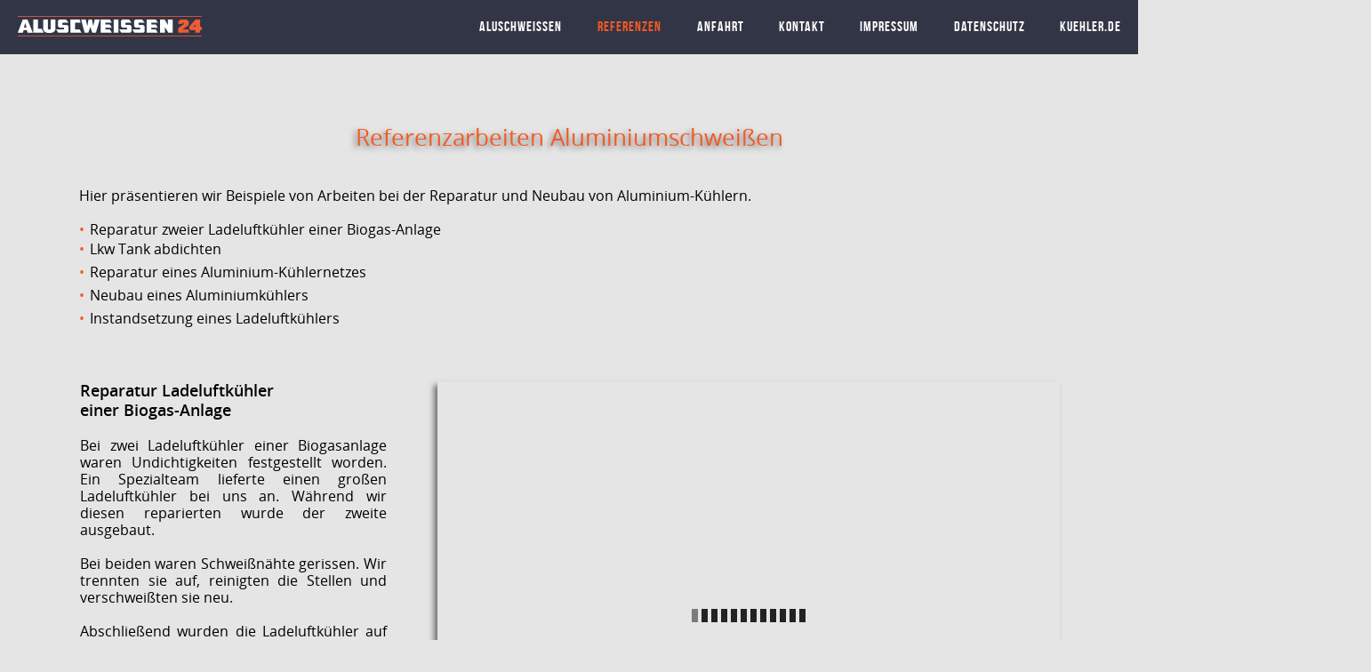

--- FILE ---
content_type: text/html
request_url: https://www.aluschweissen24.de/referenzen-wig-aluschweissen.html
body_size: 43114
content:
<!DOCTYPE html>
<html class="nojs html css_verticalspacer" lang="de-DE">
 <head>

  <meta http-equiv="Content-type" content="text/html;charset=UTF-8"/>
  <meta name="description" content="Hier präsentieren wir unser Referenzen für das Schweißen von Aluminium - im WIG-Aluschweißverfahren, an Ladeluftkühlern, Lkw-Tanks, Öl- und Aluminiumkühlern"/>
  <meta name="keywords" content="Aluminium, Aluminiumschweißen, Schweißen, Schweißverfahren, Wärmeverzug, Vergleich, Stahl, witterrungsbeständig, langlebig, Instandsetzung, Ölkühler, Luftkühler für Kompressoren, Ladeluftkühler, stationäre Aggregate, Sammelkästen, sandgestrahlt, Alu-Kühlernetz, Aluminiumkühler, Dichtigkeitsprüfung, Wasserbad, Aluminiumkühlernetz, Stutzen, Kondenswasser, eingefrohren, Aluschweißen24.de, kuehler.de"/>
  <meta name="generator" content="2018.1.1.386"/>
  <meta property="og:title" content="NASLOV POSTA NA FEJSU"/><!-- custom meta -->
  <meta property="og:description" content="OPIS POSTA NA FEJSU"/><!-- custom meta -->
  <meta property="og:image" content="assets/facebook-post-img.jpg"/><!-- custom meta -->
  <meta name="viewport" content="width=device-width, initial-scale=1.0"/>
  
  <script type="text/javascript">
   // Update the 'nojs'/'js' class on the html node
document.documentElement.className = document.documentElement.className.replace(/\bnojs\b/g, 'js');

// Check that all required assets are uploaded and up-to-date
if(typeof Muse == "undefined") window.Muse = {}; window.Muse.assets = {"required":["museutils.js", "museconfig.js", "jquery.musepolyfill.bgsize.js", "jquery.watch.js", "webpro.js", "musewpslideshow.js", "jquery.museoverlay.js", "touchswipe.js", "jquery.musemenu.js", "jquery.museresponsive.js", "require.js", "referenzen-wig-aluschweissen.css"], "outOfDate":[]};
</script>
  
  <link rel="shortcut icon" href="images/favicon.ico?crc=87848634"/>
  <title>Referenzen WIG Aluschweissen | Preview | MuseShop.net</title>
  <!-- CSS -->
  <link rel="stylesheet" type="text/css" href="css/site_global.css?crc=130194695"/>
  <link rel="stylesheet" type="text/css" href="css/master_b-master.css?crc=112752804"/>
  <link rel="stylesheet" type="text/css" href="css/referenzen-wig-aluschweissen.css?crc=419378339" id="pagesheet"/>
  <!-- IE-only CSS -->
  <!--[if lt IE 9]>
  <link rel="stylesheet" type="text/css" href="css/nomq_preview_master_b-master.css?crc=4215305703"/>
  <link rel="stylesheet" type="text/css" href="css/nomq_referenzen-wig-aluschweissen.css?crc=3955116440" id="nomq_pagesheet"/>
  <![endif]-->
  <!-- JS includes -->
  <!--[if lt IE 9]>
  <script src="scripts/html5shiv.js?crc=4241844378" type="text/javascript"></script>
  <![endif]-->
  <!-- Other scripts -->
  <script type="text/javascript">
   (function(c){var b={src:(c.location.protocol=="https:"?"https:":"http:")+"//use.typekit.net/ik/[base64].js",scriptTimeout:3000,async:!0},d=c.documentElement,a=setTimeout(function(){d.className=d.className.replace(/\bwf-loading\b/g,"")+" wf-inactive"},b.scriptTimeout),f=c.createElement("script"),c=c.getElementsByTagName("script")[0],h=!1,g=null;d.className+=" wf-loading";f.src=b.src;f.async=!0;f.onload=f.onreadystatechange=function(){g=this.readyState;if(!(h||g&&g!="complete"&&g!="loaded")){h=!0;clearTimeout(a);
try{Typekit.load(b)}catch(c){}}};c.parentNode.insertBefore(f,c)})(document);

</script>
    <!--custom head HTML-->
  <meta name="robot" CONTENT="INDEX, FOLLOW">
<meta name="author" CONTENT="Andreas Asche · PHOENIX Werbung, Service @ Communication">
<meta name="language" CONTENT="DE">
<meta name="geo.region" CONTENT="DE">
<meta name="geo.placename" CONTENT="Bielefeld">
  <!--HTML Widget code-->
  

<!-- 

COPYRIGHT © 2016 MuseShop.net / Skilltech.co / SkilltechWebDesign.com Do not copy, use, sell, share, distribute this code or parts of this code in any capacity or format. See https://www.museshop.net

-->

<style>

/* Menu Styling */

.fqm-scale {
	-webkit-transition: .4s ease-in-out;
			transition: .4s ease-in-out;
}

.fqm-overlay {
	-webkit-transition: .5s ease-in-out 0.3s;
			transition: .5s ease-in-out 0.3s;
	background: rgba(255,255,255,0.9) !important;
	z-index: 9001 !important;
}

.fqm-visible {
	-webkit-transition: .4s ease-in-out;
			transition: .4s ease-in-out;
	opacity: 1 !important;
}


/* in case the menu widget is used
.fqm-master-menu {
	-webkit-transition: all 0.4s ease 0s;
			transition: all 0.4s ease 0s;
	opacity: 0;
}
*/

.fqm-master-visible {
	opacity: 1 !important;
	-webkit-transition: .5s ease-in-out 0.3s !important;
	   -moz-transition: .5s ease-in-out 0.3s !important;
		-ms-transition: .5s ease-in-out 0.3s !important;
		 -o-transition: .5s ease-in-out 0.3s !important;
			transition: .5s ease-in-out 0.3s !important;
	-webkit-transform: translateY(1px) !important;
			transform: translateY(1px) !important;
	-webkit-transform: scale(1, 1.0) !important; /* Safari */
		-ms-transform: scale(1, 1.0) !important; /* IE 9 */
			transform: scale(1, 1.0) !important;
	z-index: 9002 !important;
}

.fqm-master-visible:hover, .fqmSoc1:hover, .fqmSoc2:hover, 
.fqmSoc3:hover, .fqmSoc4:hover, .fqmSoc5:hover {
	-webkit-transition: .3s ease 0s !important;
	   -moz-transition: .3s ease 0s !important;
		-ms-transition: .3s ease 0s !important;
		 -o-transition: .3s ease 0s !important;
			transition: .3s ease 0s !important;	
}

a.fqm-master {
	z-index: 9002 !important;
}

.fqm-master {
	opacity: 0;
	-webkit-transition: .4s ease-in-out 0s;
	   -moz-transition: .4s ease-in-out 0s;
		-ms-transition: .4s ease-in-out 0s;
		 -o-transition: .4s ease-in-out 0s;
			transition: .4s ease-in-out 0s;
	-webkit-transform: translateY(90px);
			transform: translateY(90px);
	-webkit-transform: scale(1, 0); /* Safari */
		-ms-transform: scale(1, 0); /* IE 9 */
			transform: scale(1, 0);
	z-index: 9002 !important;
}

/* Menu Icon Base Styling */

.fqm-trigger {
	z-index: 9004 !important;
}

.fqmSoc1, .fqmSoc2, .fqmSoc3, .fqmSoc4, .fqmSoc5 {
	-webkit-transform-origin: center center;
			transform-origin: center center;
	display: inline-block;
	vertical-align: middle;
	-webkit-transform: perspective(1px) translateZ(0);
			transform: perspective(1px) translateZ(0);
	box-shadow: 0 0 1px transparent;
	-webkit-transition-duration: 0.5s;
			transition-duration: 0.5s;
	z-index: 9003 !important;
}
.fqmSoc1:hover, .fqmSoc1:focus, .fqmSoc1:active, 
.fqmSoc2:hover, .fqmSoc2:focus, .fqmSoc2:active, 
.fqmSoc3:hover, .fqmSoc3:focus, .fqmSoc3:active, 
.fqmSoc4:hover, .fqmSoc4:focus, .fqmSoc4:active, 
.fqmSoc5:hover, .fqmSoc5:focus, .fqmSoc5:active {
/*	-webkit-transform: scale(1.2) !important;
			transform: scale(1.2) !important; */
	-webkit-transition: .3s ease 0s !important;
	   -moz-transition: .3s ease 0s !important;
		-ms-transition: .3s ease 0s !important;
		 -o-transition: .3s ease 0s !important;
			transition: .3s ease 0s !important;

}

.fqmSoc1-visible {
	opacity: 1 !important;
	-webkit-transition: .5s ease-in-out 0.45s !important;
			transition: .5s ease-in-out 0.45s !important;
	-webkit-transform: scale(1, 1.0) !important; /* Safari */
		-ms-transform: scale(1, 1.0) !important; /* IE 9 */
			transform: scale(1, 1.0) !important;
}

.fqmSoc1 {
	opacity: 0;
	-webkit-transition: .25s ease-in-out 0s;
			transition: .25s ease-in-out 0s;
	-webkit-transform: scale(1, 0); /* Safari */
		-ms-transform: scale(1, 0); /* IE 9 */
			transform: scale(1, 0);
}

.fqmSoc2-visible {
	opacity: 1 !important;
	-webkit-transition: .5s ease-in-out 0.5s !important;
			transition: .5s ease-in-out 0.5s !important;
	-webkit-transform: scale(1, 1.0) !important; /* Safari */
		-ms-transform: scale(1, 1.0) !important; /* IE 9 */
			transform: scale(1, 1.0) !important;
}

.fqmSoc2 {
	opacity: 0;
	-webkit-transition: .25s ease-in-out 0s;
			transition: .25s ease-in-out 0s;
	-webkit-transform: scale(1, 0); /* Safari */
		-ms-transform: scale(1, 0); /* IE 9 */
			transform: scale(1, 0);
}

.fqmSoc3-visible {
	opacity: 1 !important;
	-webkit-transition: .5s ease-in-out 0.55s !important;
			transition: .5s ease-in-out 0.55s !important;
	-webkit-transform: scale(1, 1.0) !important; /* Safari */
		-ms-transform: scale(1, 1.0) !important; /* IE 9 */
			transform: scale(1, 1.0) !important;
}

.fqmSoc3 {
	opacity: 0;
	-webkit-transition: .25s ease-in-out 0s;
			transition: .25s ease-in-out 0s;
	-webkit-transform: scale(1, 0); /* Safari */
		-ms-transform: scale(1, 0); /* IE 9 */
			transform: scale(1, 0);
}

.fqmSoc4-visible {
	opacity: 1 !important;
	-webkit-transition: .5s ease-in-out 0.6s !important;
			transition: .5s ease-in-out 0.6s !important;
	-webkit-transform: scale(1, 1.0) !important; /* Safari */
		-ms-transform: scale(1, 1.0) !important; /* IE 9 */
			transform: scale(1, 1.0) !important;
}

.fqmSoc4 {
	opacity: 0;
	-webkit-transition: .25s ease-in-out 0s;
			transition: .25s ease-in-out 0s;
	-webkit-transform: scale(1, 0); /* Safari */
		-ms-transform: scale(1, 0); /* IE 9 */
			transform: scale(1, 0);
}

.fqmSoc5-visible {
	opacity: 1 !important;
	-webkit-transition: .5s ease-in-out 0.65s !important;
			transition: .5s ease-in-out 0.65s !important;
	-webkit-transform: scale(1, 1.0) !important; /* Safari */
		-ms-transform: scale(1, 1.0) !important; /* IE 9 */
			transform: scale(1, 1.0) !important;
}

.fqmSoc5 {
	opacity: 0;
	-webkit-transition: .25s ease-in-out 0s;
			transition: .25s ease-in-out 0s;
	-webkit-transform: scale(1, 0); /* Safari */
		-ms-transform: scale(1, 0); /* IE 9 */
			transform: scale(1, 0);
}

</style>



<style>

.fqm-trigger {
    cursor: pointer;
}

</style>




<!-- 

COPYRIGHT © 2016 MuseShop.net / Skilltech.co / SkilltechWebDesign.com Do not copy, use, sell, share, distribute this code or parts of this code in any capacity or format. See https://www.museshop.net

-->

<style>
.fqm-overlay {
	position: fixed !important;
	top: 0px !important;
	left: 0px !important;
	opacity: 0;
	-webkit-transform: translateX(0vw) translateY(0vh) !important;
			transform: translateX(0vw) translateY(0vh) !important;
	height: 0vh;
	width: 100vw !important;
	-webkit-transform: scale(1, 0.1); /* Safari */
		-ms-transform: scale(1, 0.1); /* IE 9 */
			transform: scale(1, 0.1);
}

.fqm-scale {
	-webkit-transform: translateX(0vw) translateY(0vh) !important;
			transform: translateX(0vw) translateY(0vh) !important;
	width: 100vw !important;
	height: 100vh !important;
	-webkit-transform: scale(1, 1); /* Safari */
		-ms-transform: scale(1, 1); /* IE 9 */
			transform: scale(1, 1);
}
</style>

						

<!-- 
     ___   _____  ___  ___  ________  ________   ________  ___  ___  ________  ________        ___   ___  ________  ________
    /   |\/    /\/  /\/  /\/  _____/\/  _____/\ /  _____/\/  /\/  / /  __   / /  __   /\      /   |\/  /\/  _____/\/__   __/\ 
   /    |/    / /  / /  / /  /_\___\/  /_\___\//  /_\___\/  /_/  / /  /\/  / /  /_/  / /     /    |/  / /  /_\___\/\_/  /\_\/
  /  /|  //  / /  / /  / /____   /\/  ___/\   /____   / /  __   / /  / /  / /  _____/ /     /  /  |  / /  ___/\     /  / /
 /  / |_//  / /  /_/  / /_\__/  / /  /___|/  _\___/  / /  / /  / /  /_/  / /  /\____\/ __  /  / |   / /  /___|/    /  / /
/__/ /\_/__/ /_______/ /_______/ /________/\/_______/ /__/ /__/ /_______/ /__/ /     /__/\/__/ /|__/ /________/\  /__/ /
\__\/   \__\/\_______\/\_______\/\________\/\_______\/\__\/\__\/\_______\/\__\/      \__\/\__\/ \__\/\________\/  \__\/
 
COPYRIGHT © 2016-2017 MuseShop.net - All Rights Reserved

MuseShop.net / Skilltech.co / SkilltechWebDesign.com Do not copy, use, sell, share, distribute
this code or parts of this code in any capacity or format. See https://www.museshop.net 

-->

<style>
.myPoster248x95 {position: absolute;width: 248px !important;height: 95px !important;z-index: 10000 !important;}
.menuback,.malimenuback,.menuText,.malimenuText,.MenuItemLabel,.MenuItemLabelIcon,.menuText .MenuItemLabel,.menuText .MenuItemLabelIcon,.malimenuText .MenuItemLabel,.malimenuText .MenuItemLabelIcon{-webkit-transition: all 0.4s ease 0s;-moz-transition: all 0.4s ease 0s;-o-transition: all 0.4s ease 0s;transition: all 0.4s ease 0s;}.menuback {background: transparent url("assets/aluschweissen24-weiss-logo.png") no-repeat !important;background-size: contain !important;background-position: left center !important;background-color: rgba(50,53,70,1) !important;border-bottom: solid 1px rgba(255,255,255,0) !important;}.malimenuback {background: transparent url("assets/aluschweissen24-logo.png") no-repeat !important;background-size: contain !important;background-position: left center !important;background-color: rgba(255,255,255,1) !important;border-bottom: solid 1px rgba(255,255,255,0) !important;}.malimenuText {background: rgba(255,255,255,0) !important;}.malimenuText .MenuItemLabel {color: rgb(50,53,70) !important;opacity: 1 !important;}.malimenuText .MenuItemLabelIcon {color: rgb(50,53,70) !important;opacity: 1 !important;}.malimenuText:hover {background: rgba(255,255,255,0) !important;}.malimenuText:hover .MenuItemLabel {color: rgb(234,91,54) !important;opacity: 1 !important;}.malimenuText:hover .MenuItemLabelIcon {color: rgb(234,91,54) !important;opacity: 1 !important;}.malimenuText:active {background: rgba(255,255,255,0) !important;}.malimenuText:active .MenuItemLabel {color: rgb(247,147,30) !important;opacity: 1 !important;}.malimenuText:active .MenuItemLabelIcon {color: rgb(247,147,30) !important;opacity: 1 !important;}
</style>


  <!--/*

*/
-->
 </head>
 <body>

  <div class="breakpoint active" id="bp_infinity" data-min-width="1179"><!-- responsive breakpoint node -->
   <div class="clearfix borderbox" id="page"><!-- group -->
    <div class="clearfix grpelem shared_content" id="u15379-3" data-content-guid="u15379-3_content"><!-- content -->
     <p>&nbsp;</p>
    </div>
    <div class="clearfix grpelem" id="ptop"><!-- column -->
     <a class="anchor_item colelem shared_content" id="top" data-sizePolicy="fixed" data-pintopage="page_fluidx" data-content-guid="top_content"></a>
     <a class="anchor_item colelem shared_content" id="biogas" data-sizePolicy="fixed" data-pintopage="page_fluidx" data-content-guid="biogas_content"></a>
     <a class="anchor_item colelem shared_content" id="lkw-tank" data-sizePolicy="fixed" data-pintopage="page_fluidx" data-content-guid="lkw-tank_content"></a>
     <a class="anchor_item colelem shared_content" id="rep-aluknetz" data-sizePolicy="fixed" data-pintopage="page_fluidx" data-content-guid="rep-aluknetz_content"></a>
     <a class="anchor_item colelem shared_content" id="neubau" data-sizePolicy="fixed" data-pintopage="page_fluidx" data-content-guid="neubau_content"></a>
     <a class="anchor_item colelem shared_content" id="inst-ladeluft" data-sizePolicy="fixed" data-pintopage="page_fluidx" data-content-guid="inst-ladeluft_content"></a>
    </div>
    <div class="clearfix grpelem shared_content" id="pu15313" data-content-guid="pu15313_content"><!-- group -->
     <div class="browser_width" id="u15313-bw">
      <div class="menuback museBGSize" id="u15313"><!-- simple frame --></div>
     </div>
     <a class="nonblock nontext shared_content" id="u15367" href="index.html" data-content-guid="u15367_content"><!-- simple frame --></a>
    </div>
    <div class="clearfix grpelem" id="pu15312"><!-- column -->
     <div class="size_fixed colelem shared_content" id="u15312" data-sizePolicy="fixed" data-pintopage="page_fixedCenter" data-content-guid="u15312_content"><!-- custom html -->
      

	<div></div>


     </div>
     <div class="size_fixed colelem shared_content" id="u15366" data-sizePolicy="fixed" data-pintopage="page_fixedCenter" data-content-guid="u15366_content"><!-- custom html -->
      

        <div></div>

    
     </div>
     <div class="H1-26-orange-zentriert clearfix colelem shared_content" id="u7958-4" data-content-guid="u7958-4_content"><!-- content -->
      <h1 id="u7958-2"><span class="Head_zentriert" id="u7958">Referenzarbeiten Aluminiumschweißen</span></h1>
     </div>
     <div class="P-Regular-16-block clearfix colelem shared_content" id="u7959-24" data-sizePolicy="fixed" data-pintopage="page_fixedCenter" data-content-guid="u7959-24_content"><!-- content -->
      <p class="Hier-Mehr-Link" id="u7959-2">Hier präsentieren wir Beispiele von Arbeiten bei der Reparatur und Neubau von Aluminium-Kühlern.</p>
      <p class="Hier-Mehr-Link" id="u7959-3">&nbsp;</p>
      <ul class="list0 nls-None" id="u7959-19">
       <li class="Normale-Links" id="u7959-6"><a class="nonblock anim_swing" href="referenzen-wig-aluschweissen.html#biogas" title="Reparatur zweier Ladeluftkühler einer Biogas-Anlage">Reparatur zweier Ladeluftkühler einer Biogas-Anlage</a></li>
       <li class="Normale-Links" id="u7959-9"><a class="nonblock anim_swing" href="referenzen-wig-aluschweissen.html#lkw-tank" title="Lkw Tank abdichten">Lkw Tank abdichten</a></li>
       <li class="Normale-Links" id="u7959-12"><a class="nonblock anim_swing" href="referenzen-wig-aluschweissen.html#rep-aluknetz" title="Reparatur eines Aluminium-Kühlernetzes">Reparatur eines Aluminium-Kühlernetzes</a></li>
       <li class="Normale-Links" id="u7959-15"><a class="nonblock anim_swing" href="referenzen-wig-aluschweissen.html#neubau" title="Neubau eines Aluminiumkühlers">Neubau eines Aluminiumkühlers</a></li>
       <li class="Normale-Links" id="u7959-18"><a class="nonblock anim_swing" href="referenzen-wig-aluschweissen.html#inst-ladeluft" title="Instandsetzung eines Ladeluftkühlers">Instandsetzung eines Ladeluftkühlers</a></li>
      </ul>
      <p class="Hier-Mehr-Link" id="u7959-20">&nbsp;</p>
      <p class="Hier-Mehr-Link" id="u7959-21">&nbsp;</p>
      <p class="Hier-Mehr-Link" id="u7959-22">&nbsp;</p>
     </div>
     <div class="clearfix colelem" id="pu13352-18"><!-- group -->
      <div class="clearfix grpelem shared_content" id="u13352-18" data-sizePolicy="fixed" data-pintopage="page_fixedCenter" data-leftAdjustmentDoneBy="pu13352-18" data-content-guid="u13352-18_content"><!-- content -->
       <h2 class="H2-18-Semi-links-schwarz" id="u13352-2">Reparatur Ladeluftkühler</h2>
       <h2 class="H2-18-Semi-links-schwarz" id="u13352-4">einer Biogas-Anlage</h2>
       <p class="P-Regular-16-block Hier-Mehr-Link" id="u13352-5">&nbsp;</p>
       <p class="P-Regular-16-block Hier-Mehr-Link" id="u13352-7">Bei zwei Ladeluftkühler einer Biogasanlage waren Undichtigkeiten festgestellt worden. Ein Spezialteam lieferte einen großen Ladeluftkühler bei uns an. Während wir diesen reparierten wurde der zweite ausgebaut.</p>
       <p class="P-Regular-16-block Hier-Mehr-Link" id="u13352-8">&nbsp;</p>
       <p class="P-Regular-16-block Hier-Mehr-Link" id="u13352-10">Bei beiden waren Schweißnähte gerissen. Wir trennten sie auf, reinigten die Stellen und verschweißten sie neu.</p>
       <p class="P-Regular-16-block Hier-Mehr-Link" id="u13352-11">&nbsp;</p>
       <p class="P-Regular-16-block Hier-Mehr-Link" id="u13352-13">Abschließend wurden die Ladeluftkühler auf Dichtigkeit geprüft.</p>
       <p class="P-Regular-16-block Hier-Mehr-Link" id="u13352-14">&nbsp;</p>
       <p class="P-Regular-16-block Hier-Mehr-Link" id="u13352-15">&nbsp;</p>
       <p class="P-Regular-16-block Hier-Mehr-Link" id="u13352-16">&nbsp;</p>
      </div>
      <div class="SlideShowWidget clearfix grpelem" id="slideshowu13353" data-visibility="changed" style="visibility:hidden" data-sizePolicy="fluidWidth" data-pintopage="page_fixedCenter" data-leftAdjustmentDoneBy="pu13352-18"><!-- none box -->
       <div class="popup_anchor allow_click_through colelem" data-col-pos="0" id="u13394popup">
        <div class="SlideShowContentPanel clearfix" data-col-pos="0" id="u13394" data-sizePolicy="fixed" data-pintopage="page_fixedCenter" data-leftAdjustmentDoneBy="u13394popup"><!-- stack box -->
         <div class="SSSlide shadow clip_frame clearfix grpelem" data-col-pos="0" id="u13401" data-sizePolicy="fixed" data-pintopage="page_fixedCenter"><!-- image -->
          <img class="ImageInclude position_content" data-col-pos="0" id="u13401_img" data-src="images/01-anlieferung-eines-defekter-biogas-ladeluftkuehler.jpg?crc=106337852" src="images/blank.gif?crc=4208392903" alt="Anlieferung-eines-defekter-Biogas-Ladeluftkühler" title="Anlieferung-eines-defekter-Biogas-Ladeluftkühler" data-width="701" data-height="526"/>
         </div>
         <div class="SSSlide invi shadow clip_frame clearfix grpelem" data-col-pos="1" id="u14178" data-sizePolicy="fixed" data-pintopage="page_fixedCenter"><!-- image -->
          <img class="ImageInclude position_content" data-col-pos="1" id="u14178_img" data-src="images/02-riss-in%20gepfuschter%20alten%20schweissnaht%20eines-biogas-ladeluftkuehler.jpg?crc=4075079608" src="images/blank.gif?crc=4208392903" alt="Riss in gepfuschter alter Schweißnaht eines Biogas-Ladeluftkühler" title="Riss in gepfuschter alter Schweißnaht eines Biogas-Ladeluftkühler" data-width="701" data-height="526"/>
         </div>
         <div class="SSSlide invi shadow clip_frame clearfix grpelem" data-col-pos="2" id="u14242" data-sizePolicy="fixed" data-pintopage="page_fixedCenter"><!-- image -->
          <img class="ImageInclude position_content" data-col-pos="2" id="u14242_img" data-src="images/03-riss-im-biogas-ladeluftkuehler.jpg?crc=498400956" src="images/blank.gif?crc=4208392903" alt="Umrandeter Riss im Biogas Ladeluftkühler" title="Umrandeter Riss im Biogas Ladeluftkühler" data-width="701" data-height="526"/>
         </div>
         <div class="SSSlide invi shadow clip_frame clearfix grpelem" data-col-pos="3" id="u14306" data-sizePolicy="fixed" data-pintopage="page_fixedCenter"><!-- image -->
          <img class="ImageInclude position_content" data-col-pos="3" id="u14306_img" data-src="images/04-neugeschweisster-riss-im-biogas-ladeluftkuehler.jpg?crc=240689737" src="images/blank.gif?crc=4208392903" alt="Neugeschweißter Riss im Biogas Ladeluftkühler" title="Neugeschweißter Riss im Biogas Ladeluftkühler" data-width="701" data-height="526"/>
         </div>
         <div class="SSSlide invi shadow clip_frame clearfix grpelem" data-col-pos="4" id="u14370" data-sizePolicy="fixed" data-pintopage="page_fixedCenter"><!-- image -->
          <img class="ImageInclude position_content" data-col-pos="4" id="u14370_img" data-src="images/05-abgedichteter-riss-im-biogas-ladeluftkuehler.jpg?crc=54599838" src="images/blank.gif?crc=4208392903" alt="Abgedichteter Riss im Biogas Ladeluftkühler" title="Abgedichteter Riss im Biogas Ladeluftkühler" data-width="701" data-height="526"/>
         </div>
         <div class="SSSlide invi shadow clip_frame clearfix grpelem" data-col-pos="5" id="u14434" data-sizePolicy="fixed" data-pintopage="page_fixedCenter"><!-- image -->
          <img class="ImageInclude position_content" data-col-pos="5" id="u14434_img" data-src="images/06-reparierter-biogas-ladeluftkuehler.jpg?crc=451184574" src="images/blank.gif?crc=4208392903" alt="Reparierter Biogas Ladeluftkühler fertig zum Wiedereinbau" title="Reparierter Biogas Ladeluftkühler fertig zum Wiedereinbau" data-width="701" data-height="526"/>
         </div>
        </div>
       </div>
       <div class="popup_anchor allow_click_through colelem" data-col-pos="1" id="u13355popup">
        <div class="SSSlideLinks clearfix" data-col-pos="1" id="u13355" data-height-width-ratio="0.16142857142857142"><!-- horizontal-rows box -->
         <div class="SSSlideLink shadow clip_frame grpelem" data-col-pos="0" id="u13376"><!-- image -->
          <img class="block temp_no_img_src" data-col-pos="0" id="u13376_img" data-orig-src="images/01-anlieferung-eines-defekter-biogas-ladeluftkuehler100x75.jpg?crc=186439700" alt="Anlieferung-eines-defekter-Biogas-Ladeluftkühler" title="Anlieferung-eines-defekter-Biogas-Ladeluftkühler" data-heightwidthratio="0.75" data-image-width="100" data-image-height="75" src="images/blank.gif?crc=4208392903"/>
         </div>
         <div class="SSSlideLink shadow clip_frame grpelem" data-col-pos="1" id="u14196"><!-- image -->
          <img class="block temp_no_img_src" data-col-pos="1" id="u14196_img" data-orig-src="images/02-riss-in%20gepfuschter%20alten%20schweissnaht%20eines-biogas-ladeluftkuehler100x75.jpg?crc=282952618" alt="Riss in gepfuschter alter Schweißnaht eines Biogas-Ladeluftkühler" title="Riss in gepfuschter alter Schweißnaht eines Biogas-Ladeluftkühler" data-heightwidthratio="0.75" data-image-width="100" data-image-height="75" src="images/blank.gif?crc=4208392903"/>
         </div>
         <div class="SSSlideLink shadow clip_frame grpelem" data-col-pos="2" id="u14260"><!-- image -->
          <img class="block temp_no_img_src" data-col-pos="2" id="u14260_img" data-orig-src="images/03-riss-im-biogas-ladeluftkuehler100x75.jpg?crc=71240673" alt="Umrandeter Riss im Biogas Ladeluftkühler" title="Umrandeter Riss im Biogas Ladeluftkühler" data-heightwidthratio="0.75" data-image-width="100" data-image-height="75" src="images/blank.gif?crc=4208392903"/>
         </div>
         <div class="SSSlideLink shadow clip_frame grpelem" data-col-pos="3" id="u14324"><!-- image -->
          <img class="block temp_no_img_src" data-col-pos="3" id="u14324_img" data-orig-src="images/04-neugeschweisster-riss-im-biogas-ladeluftkuehler100x75.jpg?crc=32363426" alt="Neugeschweißter Riss im Biogas Ladeluftkühler" title="Neugeschweißter Riss im Biogas Ladeluftkühler" data-heightwidthratio="0.75" data-image-width="100" data-image-height="75" src="images/blank.gif?crc=4208392903"/>
         </div>
         <div class="SSSlideLink shadow clip_frame grpelem" data-col-pos="4" id="u14388"><!-- image -->
          <img class="block temp_no_img_src" data-col-pos="4" id="u14388_img" data-orig-src="images/05-abgedichteter-riss-im-biogas-ladeluftkuehler100x75.jpg?crc=3882343813" alt="Abgedichteter Riss im Biogas Ladeluftkühler" title="Abgedichteter Riss im Biogas Ladeluftkühler" data-heightwidthratio="0.75" data-image-width="100" data-image-height="75" src="images/blank.gif?crc=4208392903"/>
         </div>
         <div class="SSSlideLink borderbox shadow clip_frame grpelem" data-col-pos="5" id="u14452"><!-- image -->
          <img class="block temp_no_img_src" data-col-pos="5" id="u14452_img" data-orig-src="images/06-reparierter-biogas-ladeluftkuehler100x75.jpg?crc=3867301204" alt="Reparierter Biogas Ladeluftkühler fertig zum Wiedereinbau" title="Reparierter Biogas Ladeluftkühler fertig zum Wiedereinbau" data-heightwidthratio="0.75" data-image-width="100" data-image-height="75" src="images/blank.gif?crc=4208392903"/>
         </div>
        </div>
       </div>
      </div>
     </div>
     <div class="clearfix colelem" id="pslideshowu8117"><!-- group -->
      <div class="SlideShowWidget clearfix grpelem" id="slideshowu8117" data-sizePolicy="fixed" data-pintopage="page_fixedCenter" data-leftAdjustmentDoneBy="pslideshowu8117"><!-- none box -->
       <div class="popup_anchor" data-col-pos="0" id="u8142popup">
        <div class="SlideShowContentPanel clearfix" data-col-pos="0" id="u8142" data-sizePolicy="fixed" data-pintopage="page_fixedLeft"><!-- stack box -->
         <div class="SSSlide shadow clip_frame clearfix grpelem" data-col-pos="0" id="u8149" data-sizePolicy="fixed" data-pintopage="page_fixedLeft"><!-- image -->
          <img class="ImageInclude position_content" data-col-pos="0" id="u8149_img" data-src="images/01-lkw-tank-aluschweissen-beseitigte-undichtigkeiten.jpg?crc=181088466" src="images/blank.gif?crc=4208392903" alt="Alugeschweißte Undichtigkeiten an einem Lkw Tank" title="Alugeschweißte Undichtigkeiten an einem Lkw Tank" data-width="701" data-height="526"/>
         </div>
         <div class="SSSlide invi shadow clip_frame clearfix grpelem" data-col-pos="1" id="u10533" data-sizePolicy="fixed" data-pintopage="page_fixedLeft"><!-- image -->
          <img class="ImageInclude position_content" data-col-pos="1" id="u10533_img" data-src="images/02-lkw-tank-korrosion-unter-dem-spannband.jpg?crc=3888965341" src="images/blank.gif?crc=4208392903" alt="Lkw-Tank Korrosion unter dem Spannband" title="Lkw-Tank Korrosion unter dem Spannband" data-width="701" data-height="526"/>
         </div>
         <div class="SSSlide invi shadow clip_frame clearfix grpelem" data-col-pos="2" id="u10597" data-sizePolicy="fixed" data-pintopage="page_fixedLeft"><!-- image -->
          <img class="ImageInclude position_content" data-col-pos="2" id="u10597_img" data-src="images/03-lkw-tank-aluschweissen-beseitigte-undichtigkeiten.jpg?crc=3899389013" src="images/blank.gif?crc=4208392903" alt="Alle Lkw-Tank Undichtigkeiten wurden mit angepassten Aluplatten beseitigt" title="Alle Lkw-Tank Undichtigkeiten wurden mit angepassten Aluplatten beseitigt" data-width="701" data-height="526"/>
         </div>
         <div class="SSSlide invi shadow clip_frame clearfix grpelem" data-col-pos="3" id="u10661" data-sizePolicy="fixed" data-pintopage="page_fixedLeft"><!-- image -->
          <img class="ImageInclude position_content" data-col-pos="3" id="u10661_img" data-src="images/04-lkw-tank-aluschweissen-beseitigte-undichtigkeiten.jpg?crc=4005168098" src="images/blank.gif?crc=4208392903" alt="Detailansicht, Lkw-Tank Korrosionsflächen mit möglichen Undichtigkeiten wurden mit angepassten Aluplatten beseitigt" title="Detailansicht, Lkw-Tank Korrosionsflächen mit möglichen Undichtigkeiten wurden mit angepassten Aluplatten beseitigt" data-width="701" data-height="526"/>
         </div>
         <div class="SSSlide invi shadow clip_frame clearfix grpelem" data-col-pos="4" id="u10725" data-sizePolicy="fixed" data-pintopage="page_fixedLeft"><!-- image -->
          <img class="ImageInclude position_content" data-col-pos="4" id="u10725_img" data-src="images/05-lkw-tank-aluschweissen-reparaturbleche.jpg?crc=4098304644" src="images/blank.gif?crc=4208392903" alt="Detailansicht, Lkw-Tank Undichtigkeiten wurden mit angepassten Aluplatten beseitigt" title="Detailansicht, Lkw-Tank Undichtigkeiten wurden mit angepassten Aluplatten beseitigt" data-width="701" data-height="526"/>
         </div>
        </div>
       </div>
       <div class="popup_anchor" data-col-pos="1" id="u8120popup">
        <div class="SSSlideLinks clearfix" data-col-pos="1" id="u8120" data-sizePolicy="fixed" data-pintopage="page_fixedLeft"><!-- horizontal-rows box -->
         <div class="SSSlideLink shadow clip_frame grpelem" data-col-pos="0" id="u8129" data-sizePolicy="fixed" data-pintopage="page_fixedLeft"><!-- image -->
          <img class="block temp_no_img_src" data-col-pos="0" id="u8129_img" data-orig-src="images/01-lkw-tank-aluschweissen-beseitigte-undichtigkeiten100x75.jpg?crc=13105339" alt="Alugeschweißte Undichtigkeiten an einem Lkw Tank" title="Alugeschweißte Undichtigkeiten an einem Lkw Tank" width="100" height="75" src="images/blank.gif?crc=4208392903"/>
         </div>
         <div class="SSSlideLink shadow clip_frame grpelem" data-col-pos="1" id="u10551" data-sizePolicy="fixed" data-pintopage="page_fixedLeft"><!-- image -->
          <img class="block temp_no_img_src" data-col-pos="1" id="u10551_img" data-orig-src="images/02-lkw-tank-korrosion-unter-dem-spannband100x75.jpg?crc=3762705679" alt="Lkw-Tank Korrosion unter dem Spannband" title="Lkw-Tank Korrosion unter dem Spannband" width="100" height="75" src="images/blank.gif?crc=4208392903"/>
         </div>
         <div class="SSSlideLink shadow clip_frame grpelem" data-col-pos="2" id="u10615" data-sizePolicy="fixed" data-pintopage="page_fixedLeft"><!-- image -->
          <img class="block temp_no_img_src" data-col-pos="2" id="u10615_img" data-orig-src="images/03-lkw-tank-aluschweissen-beseitigte-undichtigkeiten100x75.jpg?crc=175153673" alt="Alle Lkw-Tank Undichtigkeiten wurden mit angepassten Aluplatten beseitigt" title="Alle Lkw-Tank Undichtigkeiten wurden mit angepassten Aluplatten beseitigt" width="100" height="75" src="images/blank.gif?crc=4208392903"/>
         </div>
         <div class="SSSlideLink shadow clip_frame grpelem" data-col-pos="3" id="u10679" data-sizePolicy="fixed" data-pintopage="page_fixedLeft"><!-- image -->
          <img class="block temp_no_img_src" data-col-pos="3" id="u10679_img" data-orig-src="images/04-lkw-tank-aluschweissen-beseitigte-undichtigkeiten100x75.jpg?crc=268510880" alt="Detailansicht, Lkw-Tank Korrosionsflächen mit möglichen Undichtigkeiten wurden mit angepassten Aluplatten beseitigt" title="Detailansicht, Lkw-Tank Korrosionsflächen mit möglichen Undichtigkeiten wurden mit angepassten Aluplatten beseitigt" width="100" height="75" src="images/blank.gif?crc=4208392903"/>
         </div>
         <div class="SSSlideLink shadow clip_frame grpelem" data-col-pos="4" id="u10743" data-sizePolicy="fixed" data-pintopage="page_fixedLeft"><!-- image -->
          <img class="block temp_no_img_src" data-col-pos="4" id="u10743_img" data-orig-src="images/05-lkw-tank-aluschweissen-reparaturbleche100x75.jpg?crc=44018182" alt="Detailansicht, Lkw-Tank Undichtigkeiten wurden mit angepassten Aluplatten beseitigt" title="Detailansicht, Lkw-Tank Undichtigkeiten wurden mit angepassten Aluplatten beseitigt" width="100" height="75" src="images/blank.gif?crc=4208392903"/>
         </div>
        </div>
       </div>
      </div>
      <div class="clearfix grpelem shared_content" id="u8116-25" data-sizePolicy="fixed" data-pintopage="page_fixedCenter" data-leftAdjustmentDoneBy="pslideshowu8117" data-content-guid="u8116-25_content"><!-- content -->
       <h2 class="H2-18-Semi-links-schwarz" id="u8116-2">Lkw Tank abdichten</h2>
       <p class="P-Regular-16-block Hier-Mehr-Link" id="u8116-3">&nbsp;</p>
       <p class="P-Regular-16-block Hier-Mehr-Link" id="u8116-5">Die Bilder zeigen einen Lkw Tank, der durch das Gewicht des Kraftstoffs nach vorne „gewandert&quot; ist und am Rahmen des Lkws gescheuert hat. Die Undichtigkeiten wurden behoben, indem ein Reparatur-bleche über die undichten Stellen geschweißt wurde.</p>
       <p class="P-Regular-16-block Hier-Mehr-Link" id="u8116-6">&nbsp;</p>
       <p class="P-Regular-16-block Hier-Mehr-Link" id="u8116-8">Das zweite Bild zeigt Korrosion am Tank unter dem Spannband, mit dem der Tank am Lkw befestigt ist.</p>
       <p class="P-Regular-16-block Hier-Mehr-Link" id="u8116-9">&nbsp;</p>
       <p class="P-Regular-16-block Hier-Mehr-Link" id="u8116-11">Da der Tank an den korrodierten Stellen unter den Spannbändern ebenfalls undicht geworden ist, haben wir auch hier Reparaturbleche aus Aluminium aufge-schweißt und den Tank abschließend unter Druck auf Dichtheit geprüft.</p>
       <p class="P-Regular-16-block Hier-Mehr-Link" id="u8116-12">&nbsp;</p>
       <p class="P-Regular-16-block Hier-Mehr-Link" id="u8116-14">Hier der Kostenvergleich:</p>
       <p class="P-Regular-16-block Hier-Mehr-Link" id="u8116-15">&nbsp;</p>
       <p class="P-Regular-16-block Hier-Mehr-Link" id="u8116-21"><span id="u8116-16">Neupreis</span> Tank 2.900,00 €, Preis für die <span id="u8116-18">Reparatur</span><span id="u8116-19"> </span>600,00 €, jeweils zuzüglich der aktuellen Mehrwertsteuer.</p>
       <p class="P-Regular-16-block Hier-Mehr-Link" id="u8116-22">&nbsp;</p>
       <p class="P-Regular-16-block Hier-Mehr-Link" id="u8116-23">&nbsp;</p>
      </div>
     </div>
     <div class="clearfix colelem" id="pu8017-13"><!-- group -->
      <div class="clearfix grpelem shared_content" id="u8017-13" data-sizePolicy="fixed" data-pintopage="page_fixedCenter" data-leftAdjustmentDoneBy="pu8017-13" data-content-guid="u8017-13_content"><!-- content -->
       <h2 class="H2-18-Semi-links-schwarz" id="u8017-2">Reparatur Ölkühler</h2>
       <p class="P-Regular-16-block Hier-Mehr-Link" id="u8017-3">&nbsp;</p>
       <p class="P-Regular-16-block Hier-Mehr-Link" id="u8017-5">Im ersten Schritt werden die Sammelkästen des Ölkühlers vom Kühlernetz abgetrennt. Sie werden in der Regel gereinigt, sandgestrahlt und wieder verwendet.</p>
       <p class="P-Regular-16-block Hier-Mehr-Link" id="u8017-6">&nbsp;</p>
       <p class="P-Regular-16-block Hier-Mehr-Link" id="u8017-8">Ist ein neues Alu-Kühlernetz angefertigt, wird es mit den sauberen Sammelkästen wieder verschweißt. Danach wird der Aluminium-Ölkühler im Wasserbad auf Dichtigkeit geprüft.</p>
       <p class="P-Regular-16-block Hier-Mehr-Link" id="u8017-9">&nbsp;</p>
       <p class="P-Regular-16-block Hier-Mehr-Link" id="u8017-10">&nbsp;</p>
       <p class="P-Regular-16-block Hier-Mehr-Link" id="u8017-11">&nbsp;</p>
      </div>
      <div class="SlideShowWidget clearfix grpelem" id="slideshowu8018" data-visibility="changed" style="visibility:hidden" data-sizePolicy="fluidWidth" data-pintopage="page_fixedCenter" data-leftAdjustmentDoneBy="pu8017-13"><!-- none box -->
       <div class="popup_anchor allow_click_through colelem" data-col-pos="0" id="u8022popup">
        <div class="SlideShowContentPanel clearfix" data-col-pos="0" id="u8022" data-sizePolicy="fixed" data-pintopage="page_fixedCenter" data-leftAdjustmentDoneBy="u8022popup"><!-- stack box -->
         <div class="SSSlide shadow clip_frame clearfix grpelem" data-col-pos="0" id="u8037" data-sizePolicy="fixed" data-pintopage="page_fixedCenter"><!-- image -->
          <img class="ImageInclude position_content" data-col-pos="0" id="u8037_img" data-src="images/01-abtrennen%20der%20sammelkaesten.jpg?crc=163851214" src="images/blank.gif?crc=4208392903" alt="Abtrennen der Sammelkästen" title="Abtrennen der Sammelkästen" data-width="701" data-height="526"/>
         </div>
         <div class="SSSlide invi shadow clip_frame clearfix grpelem" data-col-pos="1" id="u10902" data-sizePolicy="fixed" data-pintopage="page_fixedCenter"><!-- image -->
          <img class="ImageInclude position_content" data-col-pos="1" id="u10902_img" data-src="images/02-alter-sammelkasten.jpg?crc=403498163" src="images/blank.gif?crc=4208392903" alt="Alter-Sammelkasten" title="Alter-Sammelkasten" data-width="701" data-height="526"/>
         </div>
         <div class="SSSlide invi shadow clip_frame clearfix grpelem" data-col-pos="2" id="u10966" data-sizePolicy="fixed" data-pintopage="page_fixedCenter"><!-- image -->
          <img class="ImageInclude position_content" data-col-pos="2" id="u10966_img" data-src="images/03-linker-sammelkasten.jpg?crc=265610105" src="images/blank.gif?crc=4208392903" alt="Linker-Sammelkasten" title="Linker-Sammelkasten" data-width="701" data-height="526"/>
         </div>
         <div class="SSSlide invi shadow clip_frame clearfix grpelem" data-col-pos="3" id="u11030" data-sizePolicy="fixed" data-pintopage="page_fixedCenter"><!-- image -->
          <img class="ImageInclude position_content" data-col-pos="3" id="u11030_img" data-src="images/04-rechter-sammelkasten.jpg?crc=3813734197" src="images/blank.gif?crc=4208392903" alt="Rechter-Sammelkasten" title="Rechter-Sammelkasten" data-width="701" data-height="526"/>
         </div>
         <div class="SSSlide invi shadow clip_frame clearfix grpelem" data-col-pos="4" id="u11094" data-sizePolicy="fixed" data-pintopage="page_fixedCenter"><!-- image -->
          <img class="ImageInclude position_content" data-col-pos="4" id="u11094_img" data-src="images/05-sammelkasten-altes-und-neues-oelkuehlernetz.jpg?crc=4028039842" src="images/blank.gif?crc=4208392903" alt="Sammelkästen mit alten und neuen Ölkühlernetz" title="Sammelkästen mit alten und neuen Ölkühlernetz" data-width="701" data-height="526"/>
         </div>
         <div class="SSSlide invi shadow clip_frame clearfix grpelem" data-col-pos="5" id="u11158" data-sizePolicy="fixed" data-pintopage="page_fixedCenter"><!-- image -->
          <img class="ImageInclude position_content" data-col-pos="5" id="u11158_img" data-src="images/06-oelkuehlernetz-vorm-schweissen.jpg?crc=208087201" src="images/blank.gif?crc=4208392903" alt="Ölkühlernetz vorm Schweißen" title="Ölkühlernetz vorm Schweißen" data-width="701" data-height="526"/>
         </div>
         <div class="SSSlide invi shadow clip_frame clearfix grpelem" data-col-pos="6" id="u11222" data-sizePolicy="fixed" data-pintopage="page_fixedCenter"><!-- image -->
          <img class="ImageInclude position_content" data-col-pos="6" id="u11222_img" data-src="images/07-oelkuehlernetz-verschweisst.jpg?crc=50523804" src="images/blank.gif?crc=4208392903" alt="Ölkühlernetz mit Sammelkästen verschweißt" title="Ölkühlernetz mit Sammelkästen verschweißt" data-width="701" data-height="526"/>
         </div>
         <div class="SSSlide invi shadow clip_frame clearfix grpelem" data-col-pos="7" id="u11286" data-sizePolicy="fixed" data-pintopage="page_fixedCenter"><!-- image -->
          <img class="ImageInclude position_content" data-col-pos="7" id="u11286_img" data-src="images/08-oelkuehler-dichtigkeitspruefung.jpg?crc=4061857058" src="images/blank.gif?crc=4208392903" alt="Ölkühlernetz Dichtigkeitsprüfung im Wasserbad" title="Ölkühlernetz Dichtigkeitsprüfung im Wasserbad" data-width="701" data-height="526"/>
         </div>
         <div class="SSSlide invi shadow clip_frame clearfix grpelem" data-col-pos="8" id="u11350" data-sizePolicy="fixed" data-pintopage="page_fixedCenter"><!-- image -->
          <img class="ImageInclude position_content" data-col-pos="8" id="u11350_img" data-src="images/09-oelkuehler-dichtigkeitspruefung.jpg?crc=139158955" src="images/blank.gif?crc=4208392903" alt="Ölkühler Dichtigkeitsprüfung" title="Ölkühler Dichtigkeitsprüfung" data-width="701" data-height="526"/>
         </div>
         <div class="SSSlide invi shadow clip_frame clearfix grpelem" data-col-pos="9" id="u11414" data-sizePolicy="fixed" data-pintopage="page_fixedCenter"><!-- image -->
          <img class="ImageInclude position_content" data-col-pos="9" id="u11414_img" data-src="images/10-oelkuehler-dichtigkeitspruefung.jpg?crc=489743716" src="images/blank.gif?crc=4208392903" alt="Ölkühler Dichtigkeitsprüfung bestanden" title="Ölkühler Dichtigkeitsprüfung bestanden" data-width="701" data-height="526"/>
         </div>
        </div>
       </div>
       <div class="popup_anchor allow_click_through colelem" data-col-pos="1" id="u8047popup">
        <div class="SSSlideLinks clearfix" data-col-pos="1" id="u8047" data-height-width-ratio="0.10636363636363637"><!-- horizontal-rows box -->
         <div class="SSSlideLink shadow clip_frame grpelem" data-col-pos="0" id="u8056"><!-- image -->
          <img class="block temp_no_img_src" data-col-pos="0" id="u8056_img" data-orig-src="images/01-abtrennen%20der%20sammelkaesten100x75.jpg?crc=3805152943" alt="Abtrennen der Sammelkästen" title="Abtrennen der Sammelkästen" data-heightwidthratio="0.75" data-image-width="100" data-image-height="75" src="images/blank.gif?crc=4208392903"/>
         </div>
         <div class="SSSlideLink shadow clip_frame grpelem" data-col-pos="1" id="u10920"><!-- image -->
          <img class="block temp_no_img_src" data-col-pos="1" id="u10920_img" data-orig-src="images/02-alter-sammelkasten100x75.jpg?crc=4274655366" alt="Alter-Sammelkasten" title="Alter-Sammelkasten" data-heightwidthratio="0.75" data-image-width="100" data-image-height="75" src="images/blank.gif?crc=4208392903"/>
         </div>
         <div class="SSSlideLink shadow clip_frame grpelem" data-col-pos="2" id="u10984"><!-- image -->
          <img class="block temp_no_img_src" data-col-pos="2" id="u10984_img" data-orig-src="images/03-linker-sammelkasten100x75.jpg?crc=181286087" alt="Linker-Sammelkasten" title="Linker-Sammelkasten" data-heightwidthratio="0.75" data-image-width="100" data-image-height="75" src="images/blank.gif?crc=4208392903"/>
         </div>
         <div class="SSSlideLink shadow clip_frame grpelem" data-col-pos="3" id="u11048"><!-- image -->
          <img class="block temp_no_img_src" data-col-pos="3" id="u11048_img" data-orig-src="images/04-rechter-sammelkasten100x75.jpg?crc=3930707257" alt="Rechter-Sammelkasten" title="Rechter-Sammelkasten" data-heightwidthratio="0.75" data-image-width="100" data-image-height="75" src="images/blank.gif?crc=4208392903"/>
         </div>
         <div class="SSSlideLink shadow clip_frame grpelem" data-col-pos="4" id="u11112"><!-- image -->
          <img class="block temp_no_img_src" data-col-pos="4" id="u11112_img" data-orig-src="images/05-sammelkasten-altes-und-neues-oelkuehlernetz100x75.jpg?crc=4005892292" alt="Sammelkästen mit alten und neuen Ölkühlernetz" title="Sammelkästen mit alten und neuen Ölkühlernetz" data-heightwidthratio="0.75" data-image-width="100" data-image-height="75" src="images/blank.gif?crc=4208392903"/>
         </div>
         <div class="SSSlideLink shadow clip_frame grpelem" data-col-pos="5" id="u11176"><!-- image -->
          <img class="block temp_no_img_src" data-col-pos="5" id="u11176_img" data-orig-src="images/06-oelkuehlernetz-vorm-schweissen100x75.jpg?crc=175104613" alt="Ölkühlernetz vorm Schweißen" title="Ölkühlernetz vorm Schweißen" data-heightwidthratio="0.75" data-image-width="100" data-image-height="75" src="images/blank.gif?crc=4208392903"/>
         </div>
         <div class="SSSlideLink shadow clip_frame grpelem" data-col-pos="6" id="u11240"><!-- image -->
          <img class="block temp_no_img_src" data-col-pos="6" id="u11240_img" data-orig-src="images/07-oelkuehlernetz-verschweisst100x75.jpg?crc=3915270670" alt="Ölkühlernetz mit Sammelkästen verschweißt" title="Ölkühlernetz mit Sammelkästen verschweißt" data-heightwidthratio="0.75" data-image-width="100" data-image-height="75" src="images/blank.gif?crc=4208392903"/>
         </div>
         <div class="SSSlideLink shadow clip_frame grpelem" data-col-pos="7" id="u11304"><!-- image -->
          <img class="block temp_no_img_src" data-col-pos="7" id="u11304_img" data-orig-src="images/08-oelkuehler-dichtigkeitspruefung100x75.jpg?crc=227532454" alt="Ölkühlernetz Dichtigkeitsprüfung im Wasserbad" title="Ölkühlernetz Dichtigkeitsprüfung im Wasserbad" data-heightwidthratio="0.75" data-image-width="100" data-image-height="75" src="images/blank.gif?crc=4208392903"/>
         </div>
         <div class="SSSlideLink shadow clip_frame grpelem" data-col-pos="8" id="u11368"><!-- image -->
          <img class="block temp_no_img_src" data-col-pos="8" id="u11368_img" data-orig-src="images/09-oelkuehler-dichtigkeitspruefung100x75.jpg?crc=3950842476" alt="Ölkühler Dichtigkeitsprüfung" title="Ölkühler Dichtigkeitsprüfung" data-heightwidthratio="0.75" data-image-width="100" data-image-height="75" src="images/blank.gif?crc=4208392903"/>
         </div>
         <div class="SSSlideLink borderbox shadow clip_frame grpelem" data-col-pos="9" id="u11432"><!-- image -->
          <img class="block temp_no_img_src" data-col-pos="9" id="u11432_img" data-orig-src="images/10-oelkuehler-dichtigkeitspruefung100x75.jpg?crc=3780504812" alt="Ölkühler Dichtigkeitsprüfung bestanden" title="Ölkühler Dichtigkeitsprüfung bestanden" data-heightwidthratio="0.75" data-image-width="100" data-image-height="75" src="images/blank.gif?crc=4208392903"/>
         </div>
        </div>
       </div>
      </div>
     </div>
     <div class="clearfix colelem" id="pu7960-12"><!-- group -->
      <div class="clearfix grpelem shared_content" id="u7960-12" data-sizePolicy="fixed" data-pintopage="page_fixedCenter" data-leftAdjustmentDoneBy="pu7960-12" data-content-guid="u7960-12_content"><!-- content -->
       <h2 class="H2-18-Semi-links-schwarz" id="u7960-2">Neubau Aluminiumkühler</h2>
       <p class="P-Regular-16-block Hier-Mehr-Link" id="u7960-3">&nbsp;</p>
       <p class="P-Regular-16-block Hier-Mehr-Link" id="u7960-5">Hier zeigen wir verschiedene Bauteile eines Aluminiumkühlers.</p>
       <p class="P-Regular-16-block Hier-Mehr-Link" id="u7960-6">&nbsp;</p>
       <p class="P-Regular-16-block Hier-Mehr-Link" id="u7960-8">Das Kühlernetz, Querschnitte durch das Aluminium-Kühlernetz, verschieden breite Sammelkästen-Profile für Anwendungen mit hohem Druck, Bohrung und neuer eingeschweisster Stutzen.</p>
       <p class="P-Regular-16-block Hier-Mehr-Link" id="u7960-9">&nbsp;</p>
       <p class="P-Regular-16-block Hier-Mehr-Link" id="u7960-10">&nbsp;</p>
      </div>
      <div class="SlideShowWidget clearfix grpelem" id="slideshowu7961" data-visibility="changed" style="visibility:hidden" data-sizePolicy="fluidWidth" data-pintopage="page_fixedCenter" data-leftAdjustmentDoneBy="pu7960-12"><!-- none box -->
       <div class="popup_anchor allow_click_through colelem" data-col-pos="0" id="u7978popup">
        <div class="SlideShowContentPanel clearfix" data-col-pos="0" id="u7978" data-sizePolicy="fixed" data-pintopage="page_fixedCenter" data-leftAdjustmentDoneBy="u7978popup"><!-- stack box -->
         <div class="SSSlide shadow clip_frame clearfix grpelem" data-col-pos="0" id="u7981" data-sizePolicy="fixed" data-pintopage="page_fixedCenter"><!-- image -->
          <img class="ImageInclude position_content" data-col-pos="0" id="u7981_img" data-src="images/1-aluminiumkuehler.jpg?crc=273987573" src="images/blank.gif?crc=4208392903" alt="Aluminiumkühlernetz" title="Aluminiumkühlernetz" data-width="701" data-height="526"/>
         </div>
         <div class="SSSlide invi shadow clip_frame clearfix grpelem" data-col-pos="1" id="u11627" data-sizePolicy="fixed" data-pintopage="page_fixedCenter"><!-- image -->
          <img class="ImageInclude position_content" data-col-pos="1" id="u11627_img" data-src="images/2-aluminiumkuehler-draufsicht.jpg?crc=4241007213" src="images/blank.gif?crc=4208392903" alt="Aluminiumkühler Draufsicht" title="Aluminiumkühler Draufsicht" data-width="701" data-height="526"/>
         </div>
         <div class="SSSlide invi shadow clip_frame clearfix grpelem" data-col-pos="2" id="u11691" data-sizePolicy="fixed" data-pintopage="page_fixedCenter"><!-- image -->
          <img class="ImageInclude position_content" data-col-pos="2" id="u11691_img" data-src="images/3-aluminiumkuehler-querschnitt-1.jpg?crc=3868245675" src="images/blank.gif?crc=4208392903" alt="Aluminiumkühler Querschnitt von oben" title="Aluminiumkühler Querschnitt von oben" data-width="701" data-height="526"/>
         </div>
         <div class="SSSlide invi shadow clip_frame clearfix grpelem" data-col-pos="3" id="u11755" data-sizePolicy="fixed" data-pintopage="page_fixedCenter"><!-- image -->
          <img class="ImageInclude position_content" data-col-pos="3" id="u11755_img" data-src="images/4-aluminiumkuehler-querschnitt-2.jpg?crc=3879510088" src="images/blank.gif?crc=4208392903" alt="Aluminiumkühler Querschnitt schräg seitlich" title="Aluminiumkühler Querschnitt schräg seitlich" data-width="701" data-height="526"/>
         </div>
         <div class="SSSlide invi shadow clip_frame clearfix grpelem" data-col-pos="4" id="u11819" data-sizePolicy="fixed" data-pintopage="page_fixedCenter"><!-- image -->
          <img class="ImageInclude position_content" data-col-pos="4" id="u11819_img" data-src="images/5-profile-sammelkaesten.jpg?crc=3989798188" src="images/blank.gif?crc=4208392903" alt="Profile-Sammelkästen" title="Profile-Sammelkästen" data-width="701" data-height="526"/>
         </div>
         <div class="SSSlide invi shadow clip_frame clearfix grpelem" data-col-pos="5" id="u11883" data-sizePolicy="fixed" data-pintopage="page_fixedCenter"><!-- image -->
          <img class="ImageInclude position_content" data-col-pos="5" id="u11883_img" data-src="images/5-profile-sammelkaesten-draufsicht.jpg?crc=202081363" src="images/blank.gif?crc=4208392903" alt="Profile-Sammelkästen-Draufsicht" title="Profile-Sammelkästen-Draufsicht" data-width="701" data-height="526"/>
         </div>
         <div class="SSSlide invi shadow clip_frame clearfix grpelem" data-col-pos="6" id="u11947" data-sizePolicy="fixed" data-pintopage="page_fixedCenter"><!-- image -->
          <img class="ImageInclude position_content" data-col-pos="6" id="u11947_img" data-src="images/6-profile-sammelkaesten-neu.jpg?crc=4179174644" src="images/blank.gif?crc=4208392903" alt="Meterware von Sammelkastenprofilen -Neu-" title="Meterware von Sammelkastenprofilen -Neu-" data-width="701" data-height="526"/>
         </div>
         <div class="SSSlide invi shadow clip_frame clearfix grpelem" data-col-pos="7" id="u12011" data-sizePolicy="fixed" data-pintopage="page_fixedCenter"><!-- image -->
          <img class="ImageInclude position_content" data-col-pos="7" id="u12011_img" data-src="images/7-sammelkasten-bohrung-anschluss.jpg?crc=4120404796" src="images/blank.gif?crc=4208392903" alt="Sammelkasten Bohrung Anschluss" title="Sammelkasten Bohrung Anschluss" data-width="701" data-height="526"/>
         </div>
         <div class="SSSlide invi shadow clip_frame clearfix grpelem" data-col-pos="8" id="u12075" data-sizePolicy="fixed" data-pintopage="page_fixedCenter"><!-- image -->
          <img class="ImageInclude position_content" data-col-pos="8" id="u12075_img" data-src="images/8-sammelkasten-angeschweister-anschluss.jpg?crc=3976507183" src="images/blank.gif?crc=4208392903" alt="Sammelkasten angeschweißter Anschlussstutzen" title="Sammelkasten angeschweißter Anschlussstutzen" data-width="701" data-height="526"/>
         </div>
        </div>
       </div>
       <div class="popup_anchor allow_click_through colelem" data-col-pos="1" id="u7997popup">
        <div class="SSSlideLinks clearfix" data-col-pos="1" id="u7997" data-height-width-ratio="0.15245009074410162"><!-- horizontal-rows box -->
         <div class="SSSlideLink shadow clip_frame grpelem" data-col-pos="0" id="u8006"><!-- image -->
          <img class="block temp_no_img_src" data-col-pos="0" id="u8006_img" data-orig-src="images/1-aluminiumkuehler100x75.jpg?crc=107465583" alt="Aluminiumkühlernetz" title="Aluminiumkühlernetz" data-heightwidthratio="0.75" data-image-width="100" data-image-height="75" src="images/blank.gif?crc=4208392903"/>
         </div>
         <div class="SSSlideLink shadow clip_frame grpelem" data-col-pos="1" id="u11645"><!-- image -->
          <img class="block temp_no_img_src" data-col-pos="1" id="u11645_img" data-orig-src="images/2-aluminiumkuehler-draufsicht100x75.jpg?crc=67908758" alt="Aluminiumkühler Draufsicht" title="Aluminiumkühler Draufsicht" data-heightwidthratio="0.75" data-image-width="100" data-image-height="75" src="images/blank.gif?crc=4208392903"/>
         </div>
         <div class="SSSlideLink shadow clip_frame grpelem" data-col-pos="2" id="u11709"><!-- image -->
          <img class="block temp_no_img_src" data-col-pos="2" id="u11709_img" data-orig-src="images/3-aluminiumkuehler-querschnitt-1100x75.jpg?crc=4230837696" alt="Aluminiumkühler Querschnitt von oben" title="Aluminiumkühler Querschnitt von oben" data-heightwidthratio="0.75" data-image-width="100" data-image-height="75" src="images/blank.gif?crc=4208392903"/>
         </div>
         <div class="SSSlideLink shadow clip_frame grpelem" data-col-pos="3" id="u11773"><!-- image -->
          <img class="block temp_no_img_src" data-col-pos="3" id="u11773_img" data-orig-src="images/4-aluminiumkuehler-querschnitt-2100x75.jpg?crc=4253680720" alt="Aluminiumkühler Querschnitt schräg seitlich" title="Aluminiumkühler Querschnitt schräg seitlich" data-heightwidthratio="0.75" data-image-width="100" data-image-height="75" src="images/blank.gif?crc=4208392903"/>
         </div>
         <div class="SSSlideLink shadow clip_frame grpelem" data-col-pos="4" id="u11837"><!-- image -->
          <img class="block temp_no_img_src" data-col-pos="4" id="u11837_img" data-orig-src="images/5-profile-sammelkaesten100x75.jpg?crc=481161250" alt="Profile-Sammelkästen" title="Profile-Sammelkästen" data-heightwidthratio="0.75" data-image-width="100" data-image-height="75" src="images/blank.gif?crc=4208392903"/>
         </div>
         <div class="SSSlideLink shadow clip_frame grpelem" data-col-pos="5" id="u11901"><!-- image -->
          <img class="block temp_no_img_src" data-col-pos="5" id="u11901_img" data-orig-src="images/5-profile-sammelkaesten-draufsicht100x75.jpg?crc=402483179" alt="Profile-Sammelkästen-Draufsicht" title="Profile-Sammelkästen-Draufsicht" data-heightwidthratio="0.75" data-image-width="100" data-image-height="75" src="images/blank.gif?crc=4208392903"/>
         </div>
         <div class="SSSlideLink shadow clip_frame grpelem" data-col-pos="6" id="u11965"><!-- image -->
          <img class="block temp_no_img_src" data-col-pos="6" id="u11965_img" data-orig-src="images/6-profile-sammelkaesten-neu100x75.jpg?crc=360550989" alt="Meterware von Sammelkastenprofilen -Neu-" title="Meterware von Sammelkastenprofilen -Neu-" data-heightwidthratio="0.75" data-image-width="100" data-image-height="75" src="images/blank.gif?crc=4208392903"/>
         </div>
         <div class="SSSlideLink shadow clip_frame grpelem" data-col-pos="7" id="u12029"><!-- image -->
          <img class="block temp_no_img_src" data-col-pos="7" id="u12029_img" data-orig-src="images/7-sammelkasten-bohrung-anschluss100x75.jpg?crc=4213128770" alt="Sammelkasten Bohrung Anschluss" title="Sammelkasten Bohrung Anschluss" data-heightwidthratio="0.75" data-image-width="100" data-image-height="75" src="images/blank.gif?crc=4208392903"/>
         </div>
         <div class="SSSlideLink borderbox shadow clip_frame grpelem" data-col-pos="8" id="u12093"><!-- image -->
          <img class="block temp_no_img_src" data-col-pos="8" id="u12093_img" data-orig-src="images/8-sammelkasten-angeschweister-anschluss100x75.jpg?crc=4203080204" alt="Sammelkasten angeschweißter Anschlussstutzen" title="Sammelkasten angeschweißter Anschlussstutzen" data-heightwidthratio="0.75" data-image-width="100" data-image-height="75" src="images/blank.gif?crc=4208392903"/>
         </div>
        </div>
       </div>
      </div>
     </div>
     <div class="clearfix colelem" id="pu8084-9"><!-- group -->
      <div class="clearfix grpelem shared_content" id="u8084-9" data-sizePolicy="fixed" data-pintopage="page_fixedCenter" data-leftAdjustmentDoneBy="pu8084-9" data-content-guid="u8084-9_content"><!-- content -->
       <h2 class="H2-18-Semi-links-schwarz" id="u8084-2">Instandsetzung eines Ladeluftkühlers</h2>
       <p class="P-Regular-16-block Hier-Mehr-Link" id="u8084-3">&nbsp;</p>
       <p class="P-Regular-16-block Hier-Mehr-Link" id="u8084-5">Schaden durch eingefrorenes Kondenswasser</p>
       <p class="P-Regular-16-block Hier-Mehr-Link" id="u8084-6">&nbsp;</p>
       <p class="P-Regular-16-block Hier-Mehr-Link" id="u8084-7">&nbsp;</p>
      </div>
      <div class="SlideShowWidget clearfix grpelem" id="slideshowu8085" data-visibility="changed" style="visibility:hidden" data-sizePolicy="fluidWidth" data-pintopage="page_fixedCenter" data-leftAdjustmentDoneBy="pu8084-9"><!-- none box -->
       <div class="popup_anchor allow_click_through colelem" data-col-pos="0" id="u8095popup">
        <div class="SlideShowContentPanel clearfix" data-col-pos="0" id="u8095" data-sizePolicy="fixed" data-pintopage="page_fluidx"><!-- stack box -->
         <div class="SSSlide shadow clip_frame clearfix grpelem" data-col-pos="0" id="u12400" data-sizePolicy="fixed" data-pintopage="page_fluidx"><!-- image -->
          <img class="ImageInclude position_content" data-col-pos="0" id="u12400_img" data-src="images/01-aluminium-schweissen-ladelufstkuehler.jpg?crc=171504733" src="images/blank.gif?crc=4208392903" alt="Zerstörte Kühlrippen durch eingefrorenes Kondenswasser" title="Zerstörte Kühlrippen durch eingefrorenes Kondenswasser" data-width="701" data-height="526"/>
         </div>
         <div class="SSSlide invi shadow clip_frame clearfix grpelem" data-col-pos="1" id="u14562" data-sizePolicy="fixed" data-pintopage="page_fluidx"><!-- image -->
          <img class="ImageInclude position_content" data-col-pos="1" id="u14562_img" data-src="images/02-aluminium-schweissen-ladelufstkuehler.jpg?crc=4195680824" src="images/blank.gif?crc=4208392903" alt="Zerstörte Kühlrippen wurden entfernt" title="Zerstörte Kühlrippen wurden entfernt" data-width="701" data-height="526"/>
         </div>
         <div class="SSSlide invi shadow clip_frame clearfix grpelem" data-col-pos="2" id="u14626" data-sizePolicy="fixed" data-pintopage="page_fluidx"><!-- image -->
          <img class="ImageInclude position_content" data-col-pos="2" id="u14626_img" data-src="images/03-aluminium-schweissen-ladelufstkuehler.jpg?crc=3982900445" src="images/blank.gif?crc=4208392903" alt="Detailaufnahme Anschluss Kühlrippensegment" title="Detailaufnahme Anschluss Kühlrippensegment" data-width="701" data-height="526"/>
         </div>
         <div class="SSSlide invi shadow clip_frame clearfix grpelem" data-col-pos="3" id="u14690" data-sizePolicy="fixed" data-pintopage="page_fluidx"><!-- image -->
          <img class="ImageInclude position_content" data-col-pos="3" id="u14690_img" data-src="images/04-aluminium-schweissen-ladelufstkuehler.jpg?crc=34995072" src="images/blank.gif?crc=4208392903" alt="Draufsicht Anschluss Kühlrippensegment" title="Draufsicht Anschluss Kühlrippensegment" data-width="701" data-height="526"/>
         </div>
         <div class="SSSlide invi shadow clip_frame clearfix grpelem" data-col-pos="4" id="u14754" data-sizePolicy="fixed" data-pintopage="page_fluidx"><!-- image -->
          <img class="ImageInclude position_content" data-col-pos="4" id="u14754_img" data-src="images/05-lackierung.jpg?crc=3787143097" src="images/blank.gif?crc=4208392903" alt="Instandgesetzter und lackierter Ladeluftkühler" title="Instandgesetzter und lackierter Ladeluftkühler" data-width="701" data-height="526"/>
         </div>
        </div>
       </div>
       <div class="popup_anchor allow_click_through colelem" data-col-pos="1" id="u8106popup">
        <div class="SSSlideLinks clearfix" data-col-pos="1" id="u8106" data-sizePolicy="fixed" data-pintopage="page_fixedLeft"><!-- horizontal-rows box -->
         <div class="SSSlideLink shadow clip_frame grpelem" data-col-pos="0" id="u12418" data-sizePolicy="fixed" data-pintopage="page_fixedLeft"><!-- image -->
          <img class="block temp_no_img_src" data-col-pos="0" id="u12418_img" data-orig-src="images/01-aluminium-schweissen-ladelufstkuehler100x75.jpg?crc=269375023" alt="Zerstörte Kühlrippen durch eingefrorenes Kondenswasser" title="Zerstörte Kühlrippen durch eingefrorenes Kondenswasser" width="100" height="75" src="images/blank.gif?crc=4208392903"/>
         </div>
         <div class="SSSlideLink shadow clip_frame grpelem" data-col-pos="1" id="u14580" data-sizePolicy="fixed" data-pintopage="page_fixedLeft"><!-- image -->
          <img class="block temp_no_img_src" data-col-pos="1" id="u14580_img" data-orig-src="images/02-aluminium-schweissen-ladelufstkuehler100x75.jpg?crc=390288655" alt="Zerstörte Kühlrippen wurden entfernt" title="Zerstörte Kühlrippen wurden entfernt" width="100" height="75" src="images/blank.gif?crc=4208392903"/>
         </div>
         <div class="SSSlideLink shadow clip_frame grpelem" data-col-pos="2" id="u14644" data-sizePolicy="fixed" data-pintopage="page_fixedLeft"><!-- image -->
          <img class="block temp_no_img_src" data-col-pos="2" id="u14644_img" data-orig-src="images/03-aluminium-schweissen-ladelufstkuehler100x75.jpg?crc=436060529" alt="Detailaufnahme Anschluss Kühlrippensegment" title="Detailaufnahme Anschluss Kühlrippensegment" width="100" height="75" src="images/blank.gif?crc=4208392903"/>
         </div>
         <div class="SSSlideLink shadow clip_frame grpelem" data-col-pos="3" id="u14708" data-sizePolicy="fixed" data-pintopage="page_fixedLeft"><!-- image -->
          <img class="block temp_no_img_src" data-col-pos="3" id="u14708_img" data-orig-src="images/04-aluminium-schweissen-ladelufstkuehler100x75.jpg?crc=497069101" alt="Draufsicht Anschluss Kühlrippensegment" title="Draufsicht Anschluss Kühlrippensegment" width="100" height="75" src="images/blank.gif?crc=4208392903"/>
         </div>
         <div class="SSSlideLink shadow clip_frame grpelem" data-col-pos="4" id="u14772" data-sizePolicy="fixed" data-pintopage="page_fixedLeft"><!-- image -->
          <img class="block temp_no_img_src" data-col-pos="4" id="u14772_img" data-orig-src="images/05-lackierung100x75.jpg?crc=189649173" alt="Instandgesetzter und lackierter Ladeluftkühler" title="Instandgesetzter und lackierter Ladeluftkühler" width="100" height="75" src="images/blank.gif?crc=4208392903"/>
         </div>
        </div>
       </div>
      </div>
     </div>
     <div class="clearfix colelem" id="u12476"><!-- column -->
      <a class="nonblock nontext MuseLinkActive clip_frame colelem shared_content" id="u12478" href="referenzen-wig-aluschweissen.html" data-sizePolicy="fixed" data-pintopage="page_fluidx" data-content-guid="u12478_content"><!-- image --><img class="block temp_no_img_src" id="u12478_img" data-orig-src="images/pfeil-hoch.jpg?crc=4192133763" alt="" width="45" height="45" src="images/blank.gif?crc=4208392903"/></a>
      <a class="nonblock nontext MuseLinkActive colelem shared_content" id="u12477" href="referenzen-wig-aluschweissen.html" data-sizePolicy="fixed" data-pintopage="page_fluidx" data-content-guid="u12477_content"><!-- simple frame --></a>
     </div>
    </div>
    <nav class="MenuBar clearfix" id="menuu15314"><!-- horizontal box -->
     <div class="MenuItemContainer clearfix grpelem" id="u15315"><!-- vertical box -->
      <a class="nonblock nontext MenuItem MenuItemWithSubMenu menuText transition clearfix colelem" id="u15316" href="index.html" title="Zurück zur Startseite und zu den Beschreibungen der von uns eingesetzten Schweißtechniken"><!-- horizontal box --><div class="MenuItemLabel NoWrap clearfix grpelem" id="u15318-4" data-sizePolicy="fixed" data-pintopage="page_fixedLeft"><!-- content --><p class="shared_content" data-content-guid="u15318-4_0_content">Aluschweissen</p></div></a>
     </div>
     <div class="MenuItemContainer clearfix grpelem" id="u15336"><!-- vertical box -->
      <a class="nonblock nontext MenuItem MenuItemWithSubMenu MuseMenuActive menuText transition clearfix colelem" id="u15337" href="referenzen-wig-aluschweissen.html" title="Hier zeigen wir Referenzen unserer bisherigen Aluschweiß-Arbeiten"><!-- horizontal box --><div class="MenuItemLabel NoWrap clearfix grpelem" id="u15339-4" data-sizePolicy="fixed" data-pintopage="page_fixedLeft"><!-- content --><p class="shared_content" data-content-guid="u15339-4_0_content">referenzen</p></div></a>
     </div>
     <div class="MenuItemContainer clearfix grpelem" id="u15329"><!-- vertical box -->
      <a class="nonblock nontext MenuItem MenuItemWithSubMenu menuText transition clearfix colelem" id="u15332" href="anfahrt-und-kontakt.html#anfahrt" title="Anfahrt zu Aluschweissen24.De und der Lübbers GmbH &amp; Co. KG"><!-- horizontal box --><div class="MenuItemLabel NoWrap clearfix grpelem" id="u15335-4" data-sizePolicy="fixed" data-pintopage="page_fixedLeft"><!-- content --><p class="shared_content" data-content-guid="u15335-4_0_content">anfahrt</p></div></a>
     </div>
     <div class="MenuItemContainer clearfix grpelem" id="u15350"><!-- vertical box -->
      <a class="nonblock nontext MenuItem MenuItemWithSubMenu menuText transition clearfix colelem" id="u15353" href="anfahrt-und-kontakt.html#kontakt" title="Kontakt zu Aluschweissen24.De und der Lübbers GmbH &amp; Co. KG"><!-- horizontal box --><div class="MenuItemLabel NoWrap clearfix grpelem" id="u15355-4" data-sizePolicy="fixed" data-pintopage="page_fixedLeft"><!-- content --><p class="shared_content" data-content-guid="u15355-4_0_content">kontakt</p></div></a>
     </div>
     <div class="MenuItemContainer clearfix grpelem" id="u15357"><!-- vertical box -->
      <a class="nonblock nontext MenuItem MenuItemWithSubMenu menuText transition clearfix colelem" id="u15358" href="impressum.html" title="Zum Impressum von Aluschweissen24.de"><!-- horizontal box --><div class="MenuItemLabel NoWrap clearfix grpelem" id="u15360-4" data-sizePolicy="fixed" data-pintopage="page_fixedLeft"><!-- content --><p class="shared_content" data-content-guid="u15360-4_0_content">impressum</p></div></a>
     </div>
     <div class="MenuItemContainer clearfix grpelem" id="u15322"><!-- vertical box -->
      <a class="nonblock nontext MenuItem MenuItemWithSubMenu menuText transition clearfix colelem" id="u15323" href="datenschutzerklaerung.html" title="Zur Datenschutzerklärung von Aluschweissen24.De der Lübbers GmbH &amp; Co. KG"><!-- horizontal box --><div class="MenuItemLabel NoWrap clearfix grpelem" id="u15324-4" data-sizePolicy="fixed" data-pintopage="page_fixedLeft"><!-- content --><p class="shared_content" data-content-guid="u15324-4_0_content">datenschutz</p></div></a>
     </div>
     <div class="MenuItemContainer clearfix grpelem" id="u15343"><!-- vertical box -->
      <a class="nonblock nontext MenuItem MenuItemWithSubMenu menuText transition clearfix colelem" id="u15344" href="https://www.kuehler.de/" target="_blank" title="kuehler.de die Homepage von Lübbers GmbH &amp; Co. KG, Fachbetrieb für Fahrzeugkühlung, Fahrzeugklimatisierung und Aluschweißen in Bielefeld"><!-- horizontal box --><div class="MenuItemLabel NoWrap clearfix grpelem" id="u15345-4" data-sizePolicy="fixed" data-pintopage="page_fixedLeft"><!-- content --><p class="shared_content" data-content-guid="u15345-4_0_content">kuehler.de</p></div></a>
     </div>
    </nav>
    <div class="verticalspacer" data-offset-top="4061" data-content-above-spacer="4060" data-content-below-spacer="248" data-sizePolicy="fixed" data-pintopage="page_fixedLeft"></div>
    <div class="museBGSize clearfix grpelem" id="u15380"><!-- column -->
     <div class="Fuss-Link clearfix colelem shared_content" id="u15410-6" data-sizePolicy="fixed" data-pintopage="page_fixedCenter" data-content-guid="u15410-6_content"><!-- content -->
      <p id="u15410-4">Aluschweißen24 – Innovation nach über <span id="u15410-2">100</span> Jahren</p>
     </div>
     <div class="clearfix colelem" id="pu15378-17"><!-- group -->
      <div class="clearfix grpelem shared_content" id="u15378-17" data-sizePolicy="fixed" data-pintopage="page_fixedCenter" data-content-guid="u15378-17_content"><!-- content -->
       <h3 class="H3-16-Semi-links" id="u15378-2">ÖFFNUNGSZEITEN</h3>
       <p class="Fuss-Link" id="u15378-4">Montag bis Freitag:</p>
       <p class="Fuss-Link" id="u15378-6">08:00 bis 17:00 Uhr</p>
       <p class="Fuss-Link" id="u15378-8">Samstag</p>
       <p class="Fuss-Link" id="u15378-10">nach Vereinbarung</p>
       <p id="u15378-12">Mobile Einsätze</p>
       <p id="u15378-14">nach Vereinbarung</p>
       <p class="Fuss-Link" id="u15378-15">&nbsp;</p>
      </div>
      <div class="grpelem shared_content" id="u15407" data-sizePolicy="fixed" data-pintopage="page_fixedCenter" data-content-guid="u15407_content"><!-- simple frame --></div>
      <div class="Fuss-Link clearfix grpelem shared_content" id="u15415-6" data-sizePolicy="fixed" data-pintopage="page_fixedCenter" data-content-guid="u15415-6_content"><!-- content -->
       <p><span id="u15415">© 2020 – 2023 Gestaltet und betreut von</span><a class="nonblock" href="https://www.phoenix-werbeagentur.com"> PHOENIX Werbung, Service @ Communication</a></p>
      </div>
      <div class="clearfix grpelem shared_content" id="u15388-26" data-sizePolicy="fixed" data-pintopage="page_fixedRight" data-content-guid="u15388-26_content"><!-- content -->
       <h3 class="H3-16-Semi-links" id="u15388-2">WICHTIGE SEITEN</h3>
       <p class="Fuss-Link" id="u15388-7"><span><span id="u15388-3"><span class="actAsDiv normal_text" id="u15398"><!-- content --><span class="actAsDiv clip_frame" id="u15399" data-sizePolicy="fixed" data-pintopage="page_fixedLeft"><!-- image --><img class="block temp_no_img_src" id="u15399_img" data-orig-src="images/icon%20dreieck-rechts.png?crc=4012493852" alt="" width="7" height="12" src="images/blank.gif?crc=4208392903"/></span></span></span></span><a class="nonblock" href="referenzen-wig-aluschweissen.html"><span id="u15388-5">Referenzen Aluschweißen</span></a></p>
       <p class="Fuss-Link" id="u15388-11"><span><span class="actAsDiv normal_text" id="u15401"><!-- content --><span class="actAsDiv clip_frame" id="u15402" data-sizePolicy="fixed" data-pintopage="page_fixedLeft"><!-- image --><img class="block temp_no_img_src" id="u15402_img" data-orig-src="images/icon%20dreieck-rechts.png?crc=4012493852" alt="" width="7" height="12" src="images/blank.gif?crc=4208392903"/></span></span></span><a class="nonblock" href="anfahrt-und-kontakt.html#anfahrt" title="So kommen Sie zur Lübbers GmbH &amp; Co. KG">Anfahrt</a></p>
       <p class="Fuss-Link" id="u15388-15"><span><span class="actAsDiv normal_text" id="u15389"><!-- content --><span class="actAsDiv clip_frame" id="u15390" data-sizePolicy="fixed" data-pintopage="page_fixedLeft"><!-- image --><img class="block temp_no_img_src" id="u15390_img" data-orig-src="images/icon%20dreieck-rechts.png?crc=4012493852" alt="" width="7" height="12" src="images/blank.gif?crc=4208392903"/></span></span></span><a class="nonblock" href="anfahrt-und-kontakt.html#kontakt" title="Kontakt zu Lübbers GmbH &amp; Co. KG">Kontaktformular</a></p>
       <p class="Fuss-Link" id="u15388-18"><span><span class="actAsDiv normal_text" id="u15404"><!-- content --><span class="actAsDiv clip_frame" id="u15405" data-sizePolicy="fixed" data-pintopage="page_fixedLeft"><!-- image --><img class="block temp_no_img_src" id="u15405_img" data-orig-src="images/icon%20dreieck-rechts.png?crc=4012493852" alt="" width="7" height="12" src="images/blank.gif?crc=4208392903"/></span></span><span title="Zum Impressum der Lübbers GmbH &amp; Co. KG" id="u15388-16">Impressum</span></span></p>
       <p class="Fuss-Link" id="u15388-21"><span><span class="actAsDiv normal_text" id="u15395"><!-- content --><span class="actAsDiv clip_frame" id="u15396" data-sizePolicy="fixed" data-pintopage="page_fixedLeft"><!-- image --><img class="block temp_no_img_src" id="u15396_img" data-orig-src="images/icon%20dreieck-rechts.png?crc=4012493852" alt="" width="7" height="12" src="images/blank.gif?crc=4208392903"/></span></span><span title="Zur EU DSVGO der Lübbers GmbH">Datenschutzerklärung</span></span></p>
       <p class="Fuss-Link" id="u15388-24"><span class="actAsDiv normal_text" id="u15392"><!-- content --><span class="actAsDiv clip_frame" id="u15393" data-sizePolicy="fixed" data-pintopage="page_fixedLeft"><!-- image --><img class="block temp_no_img_src" id="u15393_img" data-orig-src="images/icon%20dreieck-rechts.png?crc=4012493852" alt="" width="7" height="12" src="images/blank.gif?crc=4208392903"/></span></span><a class="nonblock" href="https://www.kuehler.de/" target="_blank" title="Zur Homepage KUehler.de der Lübbers GmbH &amp; Co.KG"><span id="u15388-22">Kuehler.de</span></a></p>
      </div>
      <div class="clearfix grpelem shared_content" id="u15384-17" data-sizePolicy="fixed" data-pintopage="page_fixedCenter" data-content-guid="u15384-17_content"><!-- content -->
       <h3 class="H3-16-Semi-links" id="u15384-2">KONTAKTDATEN</h3>
       <p class="Fuss-Link" id="u15384-5"><span id="u15384-3"><span class="actAsDiv normal_text" id="u15385"><!-- content --><span class="actAsDiv clip_frame" id="u15386" data-sizePolicy="fixed" data-pintopage="page_fixedLeft"><!-- image --><img class="block temp_no_img_src" id="u15386_img" data-orig-src="images/icon-kommunikation-orange.png?crc=25188263" alt="" width="35" height="125" src="images/blank.gif?crc=4208392903"/></span></span></span><span id="u15384-4">Lübbers GmbH &amp; Co. KG</span></p>
       <p class="Fuss-Link" id="u15384-7">Erwitter Straße 3 · 33647 Bielefeld</p>
       <p class="Fuss-Link" id="u15384-9">+49 (0) 521 - 41 18 -83 / -84</p>
       <p class="Fuss-Link" id="u15384-11">+49 (0) 521 - 41 23 78</p>
       <p class="Fuss-Link" id="u15384-14"><a class="nonblock" href="mailto:info@aluschweissen24.de"><span id="u15384-12">info@aluschweissen24.de</span></a></p>
       <p class="Fuss-Link" id="u15384-15">&nbsp;</p>
      </div>
     </div>
    </div>
   </div>
  </div>
  <div class="breakpoint" id="bp_1178" data-min-width="1001" data-max-width="1178"><!-- responsive breakpoint node -->
   <div class="clearfix borderbox temp_no_id" data-orig-id="page"><!-- group -->
    <span class="clearfix grpelem placeholder" data-placeholder-for="u15379-3_content"><!-- placeholder node --></span>
    <span class="clearfix grpelem placeholder" data-placeholder-for="pu15313_content"><!-- placeholder node --></span>
    <div class="clearfix grpelem temp_no_id" data-orig-id="pu15312"><!-- column -->
     <span class="size_fixed colelem placeholder" data-placeholder-for="u15312_content"><!-- placeholder node --></span>
     <span class="size_fixed colelem placeholder" data-placeholder-for="u15366_content"><!-- placeholder node --></span>
     <span class="anchor_item colelem placeholder" data-placeholder-for="top_content"><!-- placeholder node --></span>
     <span class="H1-26-orange-zentriert clearfix colelem placeholder" data-placeholder-for="u7958-4_content"><!-- placeholder node --></span>
     <div class="clearfix colelem" id="pbiogas"><!-- group -->
      <span class="anchor_item grpelem placeholder" data-placeholder-for="biogas_content"><!-- placeholder node --></span>
      <span class="P-Regular-16-block clearfix grpelem placeholder" data-placeholder-for="u7959-24_content"><!-- placeholder node --></span>
     </div>
     <div class="clearfix colelem" id="plkw-tank"><!-- group -->
      <span class="anchor_item grpelem placeholder" data-placeholder-for="lkw-tank_content"><!-- placeholder node --></span>
      <span class="clearfix grpelem placeholder" data-placeholder-for="u13352-18_content"><!-- placeholder node --></span>
      <div class="SlideShowWidget clearfix grpelem temp_no_id" data-visibility="changed" style="visibility:hidden" data-sizePolicy="fluidWidth" data-pintopage="page_fixedCenter" data-orig-id="slideshowu13353"><!-- none box -->
       <div class="popup_anchor allow_click_through colelem temp_no_id" data-col-pos="0" data-orig-id="u13394popup">
        <div class="SlideShowContentPanel clearfix temp_no_id" data-col-pos="0" data-sizePolicy="fluidWidthHeight" data-pintopage="page_fixedCenter" data-leftAdjustmentDoneBy="u13394popup" data-orig-id="u13394"><!-- stack box -->
         <div class="SSSlide shadow clip_frame grpelem temp_no_id" data-col-pos="0" data-sizePolicy="fluidWidthHeight" data-pintopage="page_fixedCenter" data-orig-id="u13401"><!-- image -->
          <img class="block ImageInclude temp_no_id" data-col-pos="0" data-src="images/01-anlieferung-eines-defekter-biogas-ladeluftkuehler-crop-u13401.jpg?crc=49290719" src="images/blank.gif?crc=4208392903" alt="Anlieferung-eines-defekter-Biogas-Ladeluftkühler" title="Anlieferung-eines-defekter-Biogas-Ladeluftkühler" data-heightwidthratio="0.7509090909090909" data-image-width="550" data-image-height="413" data-orig-id="u13401_img"/>
         </div>
         <div class="SSSlide invi shadow clip_frame grpelem temp_no_id" data-col-pos="1" data-sizePolicy="fluidWidthHeight" data-pintopage="page_fixedCenter" data-orig-id="u14178"><!-- image -->
          <img class="block ImageInclude temp_no_id" data-col-pos="1" data-src="images/02-riss-in%20gepfuschter%20alten%20schweissnaht%20eines-biogas-ladeluftkuehler-crop-u14178.jpg?crc=4155298942" src="images/blank.gif?crc=4208392903" alt="Riss in gepfuschter alter Schweißnaht eines Biogas-Ladeluftkühler" title="Riss in gepfuschter alter Schweißnaht eines Biogas-Ladeluftkühler" data-heightwidthratio="0.7509090909090909" data-image-width="550" data-image-height="413" data-orig-id="u14178_img"/>
         </div>
         <div class="SSSlide invi shadow clip_frame grpelem temp_no_id" data-col-pos="2" data-sizePolicy="fluidWidthHeight" data-pintopage="page_fixedCenter" data-orig-id="u14242"><!-- image -->
          <img class="block ImageInclude temp_no_id" data-col-pos="2" data-src="images/03-riss-im-biogas-ladeluftkuehler-crop-u14242.jpg?crc=239833975" src="images/blank.gif?crc=4208392903" alt="Umrandeter Riss im Biogas Ladeluftkühler" title="Umrandeter Riss im Biogas Ladeluftkühler" data-heightwidthratio="0.7509090909090909" data-image-width="550" data-image-height="413" data-orig-id="u14242_img"/>
         </div>
         <div class="SSSlide invi shadow clip_frame grpelem temp_no_id" data-col-pos="3" data-sizePolicy="fluidWidthHeight" data-pintopage="page_fixedCenter" data-orig-id="u14306"><!-- image -->
          <img class="block ImageInclude temp_no_id" data-col-pos="3" data-src="images/04-neugeschweisster-riss-im-biogas-ladeluftkuehler-crop-u14306.jpg?crc=323572846" src="images/blank.gif?crc=4208392903" alt="Neugeschweißter Riss im Biogas Ladeluftkühler" title="Neugeschweißter Riss im Biogas Ladeluftkühler" data-heightwidthratio="0.7509090909090909" data-image-width="550" data-image-height="413" data-orig-id="u14306_img"/>
         </div>
         <div class="SSSlide invi shadow clip_frame grpelem temp_no_id" data-col-pos="4" data-sizePolicy="fluidWidthHeight" data-pintopage="page_fixedCenter" data-orig-id="u14370"><!-- image -->
          <img class="block ImageInclude temp_no_id" data-col-pos="4" data-src="images/05-abgedichteter-riss-im-biogas-ladeluftkuehler-crop-u14370.jpg?crc=4213939503" src="images/blank.gif?crc=4208392903" alt="Abgedichteter Riss im Biogas Ladeluftkühler" title="Abgedichteter Riss im Biogas Ladeluftkühler" data-heightwidthratio="0.7509090909090909" data-image-width="550" data-image-height="413" data-orig-id="u14370_img"/>
         </div>
         <div class="SSSlide invi shadow clip_frame grpelem temp_no_id" data-col-pos="5" data-sizePolicy="fluidWidthHeight" data-pintopage="page_fixedCenter" data-orig-id="u14434"><!-- image -->
          <img class="block ImageInclude temp_no_id" data-col-pos="5" data-src="images/06-reparierter-biogas-ladeluftkuehler-crop-u14434.jpg?crc=157725887" src="images/blank.gif?crc=4208392903" alt="Reparierter Biogas Ladeluftkühler fertig zum Wiedereinbau" title="Reparierter Biogas Ladeluftkühler fertig zum Wiedereinbau" data-heightwidthratio="0.7509090909090909" data-image-width="550" data-image-height="413" data-orig-id="u14434_img"/>
         </div>
        </div>
       </div>
       <div class="popup_anchor allow_click_through colelem temp_no_id" data-col-pos="1" data-orig-id="u13355popup">
        <div class="SSSlideLinks clearfix temp_no_id" data-col-pos="1" data-height-width-ratio="0.12717391304347825" data-orig-id="u13355"><!-- horizontal-rows box -->
         <div class="SSSlideLink shadow clip_frame grpelem temp_no_id" data-col-pos="0" data-orig-id="u13376"><!-- image -->
          <img class="block temp_no_id temp_no_img_src" data-col-pos="0" data-orig-src="images/01-anlieferung-eines-defekter-biogas-ladeluftkuehler100x75.jpg?crc=186439700" alt="Anlieferung-eines-defekter-Biogas-Ladeluftkühler" title="Anlieferung-eines-defekter-Biogas-Ladeluftkühler" data-heightwidthratio="0.75" data-image-width="100" data-image-height="75" data-orig-id="u13376_img" src="images/blank.gif?crc=4208392903"/>
         </div>
         <div class="SSSlideLink shadow clip_frame grpelem temp_no_id" data-col-pos="1" data-orig-id="u14196"><!-- image -->
          <img class="block temp_no_id temp_no_img_src" data-col-pos="1" data-orig-src="images/02-riss-in%20gepfuschter%20alten%20schweissnaht%20eines-biogas-ladeluftkuehler100x75.jpg?crc=282952618" alt="Riss in gepfuschter alter Schweißnaht eines Biogas-Ladeluftkühler" title="Riss in gepfuschter alter Schweißnaht eines Biogas-Ladeluftkühler" data-heightwidthratio="0.75" data-image-width="100" data-image-height="75" data-orig-id="u14196_img" src="images/blank.gif?crc=4208392903"/>
         </div>
         <div class="SSSlideLink shadow clip_frame grpelem temp_no_id" data-col-pos="2" data-orig-id="u14260"><!-- image -->
          <img class="block temp_no_id temp_no_img_src" data-col-pos="2" data-orig-src="images/03-riss-im-biogas-ladeluftkuehler100x75.jpg?crc=71240673" alt="Umrandeter Riss im Biogas Ladeluftkühler" title="Umrandeter Riss im Biogas Ladeluftkühler" data-heightwidthratio="0.75" data-image-width="100" data-image-height="75" data-orig-id="u14260_img" src="images/blank.gif?crc=4208392903"/>
         </div>
         <div class="SSSlideLink shadow clip_frame grpelem temp_no_id" data-col-pos="3" data-orig-id="u14324"><!-- image -->
          <img class="block temp_no_id temp_no_img_src" data-col-pos="3" data-orig-src="images/04-neugeschweisster-riss-im-biogas-ladeluftkuehler100x75.jpg?crc=32363426" alt="Neugeschweißter Riss im Biogas Ladeluftkühler" title="Neugeschweißter Riss im Biogas Ladeluftkühler" data-heightwidthratio="0.75" data-image-width="100" data-image-height="75" data-orig-id="u14324_img" src="images/blank.gif?crc=4208392903"/>
         </div>
         <div class="SSSlideLink shadow clip_frame grpelem temp_no_id" data-col-pos="4" data-orig-id="u14388"><!-- image -->
          <img class="block temp_no_id temp_no_img_src" data-col-pos="4" data-orig-src="images/05-abgedichteter-riss-im-biogas-ladeluftkuehler100x75.jpg?crc=3882343813" alt="Abgedichteter Riss im Biogas Ladeluftkühler" title="Abgedichteter Riss im Biogas Ladeluftkühler" data-heightwidthratio="0.75" data-image-width="100" data-image-height="75" data-orig-id="u14388_img" src="images/blank.gif?crc=4208392903"/>
         </div>
         <div class="SSSlideLink borderbox shadow clip_frame grpelem temp_no_id" data-col-pos="5" data-orig-id="u14452"><!-- image -->
          <img class="block temp_no_id temp_no_img_src" data-col-pos="5" data-orig-src="images/06-reparierter-biogas-ladeluftkuehler100x75.jpg?crc=3867301204" alt="Reparierter Biogas Ladeluftkühler fertig zum Wiedereinbau" title="Reparierter Biogas Ladeluftkühler fertig zum Wiedereinbau" data-heightwidthratio="0.75" data-image-width="100" data-image-height="75" data-orig-id="u14452_img" src="images/blank.gif?crc=4208392903"/>
         </div>
        </div>
       </div>
      </div>
     </div>
     <div class="clearfix colelem" id="prep-aluknetz"><!-- group -->
      <span class="anchor_item grpelem placeholder" data-placeholder-for="rep-aluknetz_content"><!-- placeholder node --></span>
      <div class="SlideShowWidget clearfix grpelem temp_no_id" data-visibility="changed" style="visibility:hidden" data-sizePolicy="fluidWidth" data-pintopage="page_fixedCenter" data-orig-id="slideshowu8117"><!-- none box -->
       <div class="popup_anchor allow_click_through colelem temp_no_id" data-col-pos="0" data-orig-id="u8142popup">
        <div class="SlideShowContentPanel clearfix temp_no_id" data-col-pos="0" data-sizePolicy="fluidWidthHeight" data-pintopage="page_fixedCenter" data-orig-id="u8142"><!-- stack box -->
         <div class="SSSlide shadow clip_frame grpelem temp_no_id" data-col-pos="0" data-sizePolicy="fluidWidthHeight" data-pintopage="page_fixedCenter" data-orig-id="u8149"><!-- image -->
          <img class="block ImageInclude temp_no_id" data-col-pos="0" data-src="images/01-lkw-tank-aluschweissen-beseitigte-undichtigkeiten-crop-u8149.jpg?crc=48020273" src="images/blank.gif?crc=4208392903" alt="Alugeschweißte Undichtigkeiten an einem Lkw Tank" title="Alugeschweißte Undichtigkeiten an einem Lkw Tank" data-heightwidthratio="0.7509090909090909" data-image-width="550" data-image-height="413" data-orig-id="u8149_img"/>
         </div>
         <div class="SSSlide invi shadow clip_frame grpelem temp_no_id" data-col-pos="1" data-sizePolicy="fluidWidthHeight" data-pintopage="page_fixedCenter" data-orig-id="u10533"><!-- image -->
          <img class="block ImageInclude temp_no_id" data-col-pos="1" data-src="images/02-lkw-tank-korrosion-unter-dem-spannband-crop-u10533.jpg?crc=4241031645" src="images/blank.gif?crc=4208392903" alt="Lkw-Tank Korrosion unter dem Spannband" title="Lkw-Tank Korrosion unter dem Spannband" data-heightwidthratio="0.7509090909090909" data-image-width="550" data-image-height="413" data-orig-id="u10533_img"/>
         </div>
         <div class="SSSlide invi shadow clip_frame grpelem temp_no_id" data-col-pos="2" data-sizePolicy="fluidWidthHeight" data-pintopage="page_fixedCenter" data-orig-id="u10597"><!-- image -->
          <img class="block ImageInclude temp_no_id" data-col-pos="2" data-src="images/03-lkw-tank-aluschweissen-beseitigte-undichtigkeiten-crop-u10597.jpg?crc=4197601085" src="images/blank.gif?crc=4208392903" alt="Alle Lkw-Tank Undichtigkeiten wurden mit angepassten Aluplatten beseitigt" title="Alle Lkw-Tank Undichtigkeiten wurden mit angepassten Aluplatten beseitigt" data-heightwidthratio="0.7509090909090909" data-image-width="550" data-image-height="413" data-orig-id="u10597_img"/>
         </div>
         <div class="SSSlide invi shadow clip_frame grpelem temp_no_id" data-col-pos="3" data-sizePolicy="fluidWidthHeight" data-pintopage="page_fixedCenter" data-orig-id="u10661"><!-- image -->
          <img class="block ImageInclude temp_no_id" data-col-pos="3" data-src="images/04-lkw-tank-aluschweissen-beseitigte-undichtigkeiten-crop-u10661.jpg?crc=90455526" src="images/blank.gif?crc=4208392903" alt="Detailansicht, Lkw-Tank Korrosionsflächen mit möglichen Undichtigkeiten wurden mit angepassten Aluplatten beseitigt" title="Detailansicht, Lkw-Tank Korrosionsflächen mit möglichen Undichtigkeiten wurden mit angepassten Aluplatten beseitigt" data-heightwidthratio="0.7509090909090909" data-image-width="550" data-image-height="413" data-orig-id="u10661_img"/>
         </div>
         <div class="SSSlide invi shadow clip_frame grpelem temp_no_id" data-col-pos="4" data-sizePolicy="fluidWidthHeight" data-pintopage="page_fixedCenter" data-orig-id="u10725"><!-- image -->
          <img class="block ImageInclude temp_no_id" data-col-pos="4" data-src="images/05-lkw-tank-aluschweissen-reparaturbleche-crop-u10725.jpg?crc=118237919" src="images/blank.gif?crc=4208392903" alt="Detailansicht, Lkw-Tank Undichtigkeiten wurden mit angepassten Aluplatten beseitigt" title="Detailansicht, Lkw-Tank Undichtigkeiten wurden mit angepassten Aluplatten beseitigt" data-heightwidthratio="0.7509090909090909" data-image-width="550" data-image-height="413" data-orig-id="u10725_img"/>
         </div>
        </div>
       </div>
       <div class="popup_anchor allow_click_through colelem temp_no_id" data-col-pos="1" data-orig-id="u8120popup">
        <div class="SSSlideLinks clearfix temp_no_id" data-col-pos="1" data-height-width-ratio="0.2381818181818182" data-orig-id="u8120"><!-- horizontal-rows box -->
         <div class="SSSlideLink shadow clip_frame grpelem temp_no_id" data-col-pos="0" data-orig-id="u8129"><!-- image -->
          <img class="block temp_no_id temp_no_img_src" data-col-pos="0" data-orig-src="images/01-lkw-tank-aluschweissen-beseitigte-undichtigkeiten100x75.jpg?crc=13105339" alt="Alugeschweißte Undichtigkeiten an einem Lkw Tank" title="Alugeschweißte Undichtigkeiten an einem Lkw Tank" data-heightwidthratio="0.75" data-image-width="100" data-image-height="75" data-orig-id="u8129_img" src="images/blank.gif?crc=4208392903"/>
         </div>
         <div class="SSSlideLink shadow clip_frame grpelem temp_no_id" data-col-pos="1" data-orig-id="u10551"><!-- image -->
          <img class="block temp_no_id temp_no_img_src" data-col-pos="1" data-orig-src="images/02-lkw-tank-korrosion-unter-dem-spannband100x75.jpg?crc=3762705679" alt="Lkw-Tank Korrosion unter dem Spannband" title="Lkw-Tank Korrosion unter dem Spannband" data-heightwidthratio="0.75" data-image-width="100" data-image-height="75" data-orig-id="u10551_img" src="images/blank.gif?crc=4208392903"/>
         </div>
         <div class="SSSlideLink shadow clip_frame grpelem temp_no_id" data-col-pos="2" data-orig-id="u10615"><!-- image -->
          <img class="block temp_no_id temp_no_img_src" data-col-pos="2" data-orig-src="images/03-lkw-tank-aluschweissen-beseitigte-undichtigkeiten100x75.jpg?crc=175153673" alt="Alle Lkw-Tank Undichtigkeiten wurden mit angepassten Aluplatten beseitigt" title="Alle Lkw-Tank Undichtigkeiten wurden mit angepassten Aluplatten beseitigt" data-heightwidthratio="0.75" data-image-width="100" data-image-height="75" data-orig-id="u10615_img" src="images/blank.gif?crc=4208392903"/>
         </div>
         <div class="SSSlideLink shadow clip_frame grpelem temp_no_id" data-col-pos="3" data-orig-id="u10679"><!-- image -->
          <img class="block temp_no_id temp_no_img_src" data-col-pos="3" data-orig-src="images/04-lkw-tank-aluschweissen-beseitigte-undichtigkeiten100x75.jpg?crc=268510880" alt="Detailansicht, Lkw-Tank Korrosionsflächen mit möglichen Undichtigkeiten wurden mit angepassten Aluplatten beseitigt" title="Detailansicht, Lkw-Tank Korrosionsflächen mit möglichen Undichtigkeiten wurden mit angepassten Aluplatten beseitigt" data-heightwidthratio="0.75" data-image-width="100" data-image-height="75" data-orig-id="u10679_img" src="images/blank.gif?crc=4208392903"/>
         </div>
         <div class="SSSlideLink borderbox shadow clip_frame grpelem temp_no_id" data-col-pos="4" data-orig-id="u10743"><!-- image -->
          <img class="block temp_no_id temp_no_img_src" data-col-pos="4" data-orig-src="images/05-lkw-tank-aluschweissen-reparaturbleche100x75.jpg?crc=44018182" alt="Detailansicht, Lkw-Tank Undichtigkeiten wurden mit angepassten Aluplatten beseitigt" title="Detailansicht, Lkw-Tank Undichtigkeiten wurden mit angepassten Aluplatten beseitigt" data-heightwidthratio="0.75" data-image-width="100" data-image-height="75" data-orig-id="u10743_img" src="images/blank.gif?crc=4208392903"/>
         </div>
        </div>
       </div>
      </div>
      <span class="clearfix grpelem placeholder" data-placeholder-for="u8116-25_content"><!-- placeholder node --></span>
     </div>
     <div class="clearfix colelem temp_no_id" data-orig-id="pu8017-13"><!-- group -->
      <span class="clearfix grpelem placeholder" data-placeholder-for="u8017-13_content"><!-- placeholder node --></span>
      <div class="SlideShowWidget clearfix grpelem temp_no_id" data-visibility="changed" style="visibility:hidden" data-sizePolicy="fluidWidth" data-pintopage="page_fixedCenter" data-orig-id="slideshowu8018"><!-- none box -->
       <div class="popup_anchor allow_click_through colelem temp_no_id" data-col-pos="0" data-orig-id="u8022popup">
        <div class="SlideShowContentPanel clearfix temp_no_id" data-col-pos="0" data-sizePolicy="fluidWidthHeight" data-pintopage="page_fixedCenter" data-leftAdjustmentDoneBy="u8022popup" data-orig-id="u8022"><!-- stack box -->
         <div class="SSSlide shadow clip_frame grpelem temp_no_id" data-col-pos="0" data-sizePolicy="fluidWidthHeight" data-pintopage="page_fixedCenter" data-orig-id="u8037"><!-- image -->
          <img class="block ImageInclude temp_no_id" data-col-pos="0" data-src="images/01-abtrennen%20der%20sammelkaesten-crop-u8037.jpg?crc=3863203803" src="images/blank.gif?crc=4208392903" alt="Abtrennen der Sammelkästen" title="Abtrennen der Sammelkästen" data-heightwidthratio="0.7509090909090909" data-image-width="550" data-image-height="413" data-orig-id="u8037_img"/>
         </div>
         <div class="SSSlide invi shadow clip_frame grpelem temp_no_id" data-col-pos="1" data-sizePolicy="fluidWidthHeight" data-pintopage="page_fixedCenter" data-orig-id="u10902"><!-- image -->
          <img class="block ImageInclude temp_no_id" data-col-pos="1" data-src="images/02-alter-sammelkasten-crop-u10902.jpg?crc=3796593935" src="images/blank.gif?crc=4208392903" alt="Alter-Sammelkasten" title="Alter-Sammelkasten" data-heightwidthratio="0.7509090909090909" data-image-width="550" data-image-height="413" data-orig-id="u10902_img"/>
         </div>
         <div class="SSSlide invi shadow clip_frame grpelem temp_no_id" data-col-pos="2" data-sizePolicy="fluidWidthHeight" data-pintopage="page_fixedCenter" data-orig-id="u10966"><!-- image -->
          <img class="block ImageInclude temp_no_id" data-col-pos="2" data-src="images/03-linker-sammelkasten-crop-u10966.jpg?crc=3833484732" src="images/blank.gif?crc=4208392903" alt="Linker-Sammelkasten" title="Linker-Sammelkasten" data-heightwidthratio="0.7509090909090909" data-image-width="550" data-image-height="413" data-orig-id="u10966_img"/>
         </div>
         <div class="SSSlide invi shadow clip_frame grpelem temp_no_id" data-col-pos="3" data-sizePolicy="fluidWidthHeight" data-pintopage="page_fixedCenter" data-orig-id="u11030"><!-- image -->
          <img class="block ImageInclude temp_no_id" data-col-pos="3" data-src="images/04-rechter-sammelkasten-crop-u11030.jpg?crc=3885774444" src="images/blank.gif?crc=4208392903" alt="Rechter-Sammelkasten" title="Rechter-Sammelkasten" data-heightwidthratio="0.7509090909090909" data-image-width="550" data-image-height="413" data-orig-id="u11030_img"/>
         </div>
         <div class="SSSlide invi shadow clip_frame grpelem temp_no_id" data-col-pos="4" data-sizePolicy="fluidWidthHeight" data-pintopage="page_fixedCenter" data-orig-id="u11094"><!-- image -->
          <img class="block ImageInclude temp_no_id" data-col-pos="4" data-src="images/05-sammelkasten-altes-und-neues-oelkuehlernetz-crop-u11094.jpg?crc=3764597302" src="images/blank.gif?crc=4208392903" alt="Sammelkästen mit alten und neuen Ölkühlernetz" title="Sammelkästen mit alten und neuen Ölkühlernetz" data-heightwidthratio="0.7509090909090909" data-image-width="550" data-image-height="413" data-orig-id="u11094_img"/>
         </div>
         <div class="SSSlide invi shadow clip_frame grpelem temp_no_id" data-col-pos="5" data-sizePolicy="fluidWidthHeight" data-pintopage="page_fixedCenter" data-orig-id="u11158"><!-- image -->
          <img class="block ImageInclude temp_no_id" data-col-pos="5" data-src="images/06-oelkuehlernetz-vorm-schweissen-crop-u11158.jpg?crc=3816635236" src="images/blank.gif?crc=4208392903" alt="Ölkühlernetz vorm Schweißen" title="Ölkühlernetz vorm Schweißen" data-heightwidthratio="0.7509090909090909" data-image-width="550" data-image-height="413" data-orig-id="u11158_img"/>
         </div>
         <div class="SSSlide invi shadow clip_frame grpelem temp_no_id" data-col-pos="6" data-sizePolicy="fluidWidthHeight" data-pintopage="page_fixedCenter" data-orig-id="u11222"><!-- image -->
          <img class="block ImageInclude temp_no_id" data-col-pos="6" data-src="images/07-oelkuehlernetz-verschweisst-crop-u11222.jpg?crc=4112872738" src="images/blank.gif?crc=4208392903" alt="Ölkühlernetz mit Sammelkästen verschweißt" title="Ölkühlernetz mit Sammelkästen verschweißt" data-heightwidthratio="0.7509090909090909" data-image-width="550" data-image-height="413" data-orig-id="u11222_img"/>
         </div>
         <div class="SSSlide invi shadow clip_frame grpelem temp_no_id" data-col-pos="7" data-sizePolicy="fluidWidthHeight" data-pintopage="page_fixedCenter" data-orig-id="u11286"><!-- image -->
          <img class="block ImageInclude temp_no_id" data-col-pos="7" data-src="images/08-oelkuehler-dichtigkeitspruefung-crop-u11286.jpg?crc=293404266" src="images/blank.gif?crc=4208392903" alt="Ölkühlernetz Dichtigkeitsprüfung im Wasserbad" title="Ölkühlernetz Dichtigkeitsprüfung im Wasserbad" data-heightwidthratio="0.7509090909090909" data-image-width="550" data-image-height="413" data-orig-id="u11286_img"/>
         </div>
         <div class="SSSlide invi shadow clip_frame grpelem temp_no_id" data-col-pos="8" data-sizePolicy="fluidWidthHeight" data-pintopage="page_fixedCenter" data-orig-id="u11350"><!-- image -->
          <img class="block ImageInclude temp_no_id" data-col-pos="8" data-src="images/09-oelkuehler-dichtigkeitspruefung-crop-u11350.jpg?crc=17425268" src="images/blank.gif?crc=4208392903" alt="Ölkühler Dichtigkeitsprüfung" title="Ölkühler Dichtigkeitsprüfung" data-heightwidthratio="0.7509090909090909" data-image-width="550" data-image-height="413" data-orig-id="u11350_img"/>
         </div>
         <div class="SSSlide invi shadow clip_frame grpelem temp_no_id" data-col-pos="9" data-sizePolicy="fluidWidthHeight" data-pintopage="page_fixedCenter" data-orig-id="u11414"><!-- image -->
          <img class="block ImageInclude temp_no_id" data-col-pos="9" data-src="images/10-oelkuehler-dichtigkeitspruefung-crop-u11414.jpg?crc=357334846" src="images/blank.gif?crc=4208392903" alt="Ölkühler Dichtigkeitsprüfung bestanden" title="Ölkühler Dichtigkeitsprüfung bestanden" data-heightwidthratio="0.7509090909090909" data-image-width="550" data-image-height="413" data-orig-id="u11414_img"/>
         </div>
        </div>
       </div>
       <div class="popup_anchor allow_click_through colelem temp_no_id" data-col-pos="1" data-orig-id="u8047popup">
        <div class="SSSlideLinks clearfix temp_no_id" data-col-pos="1" data-height-width-ratio="0.20978260869565218" data-orig-id="u8047"><!-- horizontal-rows box -->
         <div class="clearfix grpelem" id="pu8056"><!-- column -->
          <div class="SSSlideLink shadow clip_frame colelem temp_no_id" data-col-pos="0" data-orig-id="u8056"><!-- image -->
           <img class="block temp_no_id temp_no_img_src" data-col-pos="0" data-orig-src="images/01-abtrennen%20der%20sammelkaesten100x75.jpg?crc=3805152943" alt="Abtrennen der Sammelkästen" title="Abtrennen der Sammelkästen" data-heightwidthratio="0.75" data-image-width="100" data-image-height="75" data-orig-id="u8056_img" src="images/blank.gif?crc=4208392903"/>
          </div>
          <div class="SSSlideLink shadow clip_frame colelem temp_no_id" data-col-pos="8" data-orig-id="u11368"><!-- image -->
           <img class="block temp_no_id temp_no_img_src" data-col-pos="8" data-orig-src="images/09-oelkuehler-dichtigkeitspruefung100x75.jpg?crc=3950842476" alt="Ölkühler Dichtigkeitsprüfung" title="Ölkühler Dichtigkeitsprüfung" data-heightwidthratio="0.75" data-image-width="100" data-image-height="75" data-orig-id="u11368_img" src="images/blank.gif?crc=4208392903"/>
          </div>
         </div>
         <div class="clearfix grpelem" id="pu10920"><!-- column -->
          <div class="SSSlideLink shadow clip_frame colelem temp_no_id" data-col-pos="1" data-orig-id="u10920"><!-- image -->
           <img class="block temp_no_id temp_no_img_src" data-col-pos="1" data-orig-src="images/02-alter-sammelkasten100x75.jpg?crc=4274655366" alt="Alter-Sammelkasten" title="Alter-Sammelkasten" data-heightwidthratio="0.75" data-image-width="100" data-image-height="75" data-orig-id="u10920_img" src="images/blank.gif?crc=4208392903"/>
          </div>
          <div class="SSSlideLink borderbox shadow clip_frame colelem temp_no_id" data-col-pos="9" data-orig-id="u11432"><!-- image -->
           <img class="block temp_no_id temp_no_img_src" data-col-pos="9" data-orig-src="images/10-oelkuehler-dichtigkeitspruefung100x75.jpg?crc=3780504812" alt="Ölkühler Dichtigkeitsprüfung bestanden" title="Ölkühler Dichtigkeitsprüfung bestanden" data-heightwidthratio="0.75" data-image-width="100" data-image-height="75" data-orig-id="u11432_img" src="images/blank.gif?crc=4208392903"/>
          </div>
         </div>
         <div class="SSSlideLink shadow clip_frame grpelem temp_no_id" data-col-pos="2" data-orig-id="u10984"><!-- image -->
          <img class="block temp_no_id temp_no_img_src" data-col-pos="2" data-orig-src="images/03-linker-sammelkasten100x75.jpg?crc=181286087" alt="Linker-Sammelkasten" title="Linker-Sammelkasten" data-heightwidthratio="0.75" data-image-width="100" data-image-height="75" data-orig-id="u10984_img" src="images/blank.gif?crc=4208392903"/>
         </div>
         <div class="SSSlideLink shadow clip_frame grpelem temp_no_id" data-col-pos="3" data-orig-id="u11048"><!-- image -->
          <img class="block temp_no_id temp_no_img_src" data-col-pos="3" data-orig-src="images/04-rechter-sammelkasten100x75.jpg?crc=3930707257" alt="Rechter-Sammelkasten" title="Rechter-Sammelkasten" data-heightwidthratio="0.75" data-image-width="100" data-image-height="75" data-orig-id="u11048_img" src="images/blank.gif?crc=4208392903"/>
         </div>
         <div class="SSSlideLink shadow clip_frame grpelem temp_no_id" data-col-pos="4" data-orig-id="u11112"><!-- image -->
          <img class="block temp_no_id temp_no_img_src" data-col-pos="4" data-orig-src="images/05-sammelkasten-altes-und-neues-oelkuehlernetz100x75.jpg?crc=4005892292" alt="Sammelkästen mit alten und neuen Ölkühlernetz" title="Sammelkästen mit alten und neuen Ölkühlernetz" data-heightwidthratio="0.75" data-image-width="100" data-image-height="75" data-orig-id="u11112_img" src="images/blank.gif?crc=4208392903"/>
         </div>
         <div class="SSSlideLink shadow clip_frame grpelem temp_no_id" data-col-pos="5" data-orig-id="u11176"><!-- image -->
          <img class="block temp_no_id temp_no_img_src" data-col-pos="5" data-orig-src="images/06-oelkuehlernetz-vorm-schweissen100x75.jpg?crc=175104613" alt="Ölkühlernetz vorm Schweißen" title="Ölkühlernetz vorm Schweißen" data-heightwidthratio="0.75" data-image-width="100" data-image-height="75" data-orig-id="u11176_img" src="images/blank.gif?crc=4208392903"/>
         </div>
         <div class="SSSlideLink shadow clip_frame grpelem temp_no_id" data-col-pos="6" data-orig-id="u11240"><!-- image -->
          <img class="block temp_no_id temp_no_img_src" data-col-pos="6" data-orig-src="images/07-oelkuehlernetz-verschweisst100x75.jpg?crc=3915270670" alt="Ölkühlernetz mit Sammelkästen verschweißt" title="Ölkühlernetz mit Sammelkästen verschweißt" data-heightwidthratio="0.75" data-image-width="100" data-image-height="75" data-orig-id="u11240_img" src="images/blank.gif?crc=4208392903"/>
         </div>
         <div class="SSSlideLink shadow clip_frame grpelem temp_no_id" data-col-pos="7" data-orig-id="u11304"><!-- image -->
          <img class="block temp_no_id temp_no_img_src" data-col-pos="7" data-orig-src="images/08-oelkuehler-dichtigkeitspruefung100x75.jpg?crc=227532454" alt="Ölkühlernetz Dichtigkeitsprüfung im Wasserbad" title="Ölkühlernetz Dichtigkeitsprüfung im Wasserbad" data-heightwidthratio="0.75" data-image-width="100" data-image-height="75" data-orig-id="u11304_img" src="images/blank.gif?crc=4208392903"/>
         </div>
        </div>
       </div>
      </div>
      <span class="anchor_item grpelem placeholder" data-placeholder-for="neubau_content"><!-- placeholder node --></span>
     </div>
     <div class="clearfix colelem temp_no_id" data-orig-id="pu7960-12"><!-- group -->
      <span class="clearfix grpelem placeholder" data-placeholder-for="u7960-12_content"><!-- placeholder node --></span>
      <div class="SlideShowWidget clearfix grpelem temp_no_id" data-visibility="changed" style="visibility:hidden" data-sizePolicy="fluidWidth" data-pintopage="page_fixedCenter" data-orig-id="slideshowu7961"><!-- none box -->
       <div class="popup_anchor allow_click_through colelem temp_no_id" data-col-pos="0" data-orig-id="u7978popup">
        <div class="SlideShowContentPanel clearfix temp_no_id" data-col-pos="0" data-sizePolicy="fluidWidthHeight" data-pintopage="page_fixedCenter" data-leftAdjustmentDoneBy="u7978popup" data-orig-id="u7978"><!-- stack box -->
         <div class="SSSlide shadow clip_frame grpelem temp_no_id" data-col-pos="0" data-sizePolicy="fluidWidthHeight" data-pintopage="page_fixedCenter" data-orig-id="u7981"><!-- image -->
          <img class="block ImageInclude temp_no_id" data-col-pos="0" data-src="images/1-aluminiumkuehler-crop-u7981.jpg?crc=4189570991" src="images/blank.gif?crc=4208392903" alt="Aluminiumkühlernetz" title="Aluminiumkühlernetz" data-heightwidthratio="0.7509090909090909" data-image-width="550" data-image-height="413" data-orig-id="u7981_img"/>
         </div>
         <div class="SSSlide invi shadow clip_frame grpelem temp_no_id" data-col-pos="1" data-sizePolicy="fluidWidthHeight" data-pintopage="page_fixedCenter" data-orig-id="u11627"><!-- image -->
          <img class="block ImageInclude temp_no_id" data-col-pos="1" data-src="images/2-aluminiumkuehler-draufsicht-crop-u11627.jpg?crc=4072992378" src="images/blank.gif?crc=4208392903" alt="Aluminiumkühler Draufsicht" title="Aluminiumkühler Draufsicht" data-heightwidthratio="0.7509090909090909" data-image-width="550" data-image-height="413" data-orig-id="u11627_img"/>
         </div>
         <div class="SSSlide invi shadow clip_frame grpelem temp_no_id" data-col-pos="2" data-sizePolicy="fluidWidthHeight" data-pintopage="page_fixedCenter" data-orig-id="u11691"><!-- image -->
          <img class="block ImageInclude temp_no_id" data-col-pos="2" data-src="images/3-aluminiumkuehler-querschnitt-1-crop-u11691.jpg?crc=4211315722" src="images/blank.gif?crc=4208392903" alt="Aluminiumkühler Querschnitt von oben" title="Aluminiumkühler Querschnitt von oben" data-heightwidthratio="0.7509090909090909" data-image-width="550" data-image-height="413" data-orig-id="u11691_img"/>
         </div>
         <div class="SSSlide invi shadow clip_frame grpelem temp_no_id" data-col-pos="3" data-sizePolicy="fluidWidthHeight" data-pintopage="page_fixedCenter" data-orig-id="u11755"><!-- image -->
          <img class="block ImageInclude temp_no_id" data-col-pos="3" data-src="images/4-aluminiumkuehler-querschnitt-2-crop-u11755.jpg?crc=4085829352" src="images/blank.gif?crc=4208392903" alt="Aluminiumkühler Querschnitt schräg seitlich" title="Aluminiumkühler Querschnitt schräg seitlich" data-heightwidthratio="0.7509090909090909" data-image-width="550" data-image-height="413" data-orig-id="u11755_img"/>
         </div>
         <div class="SSSlide invi shadow clip_frame grpelem temp_no_id" data-col-pos="4" data-sizePolicy="fluidWidthHeight" data-pintopage="page_fixedCenter" data-orig-id="u11819"><!-- image -->
          <img class="block ImageInclude temp_no_id" data-col-pos="4" data-src="images/5-profile-sammelkaesten-crop-u11819.jpg?crc=15361614" src="images/blank.gif?crc=4208392903" alt="Profile-Sammelkästen" title="Profile-Sammelkästen" data-heightwidthratio="0.7509090909090909" data-image-width="550" data-image-height="413" data-orig-id="u11819_img"/>
         </div>
         <div class="SSSlide invi shadow clip_frame grpelem temp_no_id" data-col-pos="5" data-sizePolicy="fluidWidthHeight" data-pintopage="page_fixedCenter" data-orig-id="u11883"><!-- image -->
          <img class="block ImageInclude temp_no_id" data-col-pos="5" data-src="images/5-profile-sammelkaesten-draufsicht-crop-u11883.jpg?crc=126511649" src="images/blank.gif?crc=4208392903" alt="Profile-Sammelkästen-Draufsicht" title="Profile-Sammelkästen-Draufsicht" data-heightwidthratio="0.7509090909090909" data-image-width="550" data-image-height="413" data-orig-id="u11883_img"/>
         </div>
         <div class="SSSlide invi shadow clip_frame grpelem temp_no_id" data-col-pos="6" data-sizePolicy="fluidWidthHeight" data-pintopage="page_fixedCenter" data-orig-id="u11947"><!-- image -->
          <img class="block ImageInclude temp_no_id" data-col-pos="6" data-src="images/6-profile-sammelkaesten-neu-crop-u11947.jpg?crc=130739319" src="images/blank.gif?crc=4208392903" alt="Meterware von Sammelkastenprofilen -Neu-" title="Meterware von Sammelkastenprofilen -Neu-" data-heightwidthratio="0.7509090909090909" data-image-width="550" data-image-height="413" data-orig-id="u11947_img"/>
         </div>
         <div class="SSSlide invi shadow clip_frame grpelem temp_no_id" data-col-pos="7" data-sizePolicy="fluidWidthHeight" data-pintopage="page_fixedCenter" data-orig-id="u12011"><!-- image -->
          <img class="block ImageInclude temp_no_id" data-col-pos="7" data-src="images/7-sammelkasten-bohrung-anschluss-crop-u12011.jpg?crc=3779724320" src="images/blank.gif?crc=4208392903" alt="Sammelkasten Bohrung Anschluss" title="Sammelkasten Bohrung Anschluss" data-heightwidthratio="0.7509090909090909" data-image-width="550" data-image-height="413" data-orig-id="u12011_img"/>
         </div>
         <div class="SSSlide invi shadow clip_frame grpelem temp_no_id" data-col-pos="8" data-sizePolicy="fluidWidthHeight" data-pintopage="page_fixedCenter" data-orig-id="u12075"><!-- image -->
          <img class="block ImageInclude temp_no_id" data-col-pos="8" data-src="images/8-sammelkasten-angeschweister-anschluss-crop-u12075.jpg?crc=4165238700" src="images/blank.gif?crc=4208392903" alt="Sammelkasten angeschweißter Anschlussstutzen" title="Sammelkasten angeschweißter Anschlussstutzen" data-heightwidthratio="0.7509090909090909" data-image-width="550" data-image-height="413" data-orig-id="u12075_img"/>
         </div>
        </div>
       </div>
       <div class="popup_anchor allow_click_through colelem temp_no_id" data-col-pos="1" data-orig-id="u7997popup">
        <div class="SSSlideLinks clearfix temp_no_id" data-col-pos="1" data-height-width-ratio="0.1826086956521739" data-orig-id="u7997"><!-- horizontal-rows box -->
         <div class="clearfix grpelem" id="pu8006"><!-- column -->
          <div class="SSSlideLink shadow clip_frame colelem temp_no_id" data-col-pos="0" data-orig-id="u8006"><!-- image -->
           <img class="block temp_no_id temp_no_img_src" data-col-pos="0" data-orig-src="images/1-aluminiumkuehler100x75.jpg?crc=107465583" alt="Aluminiumkühlernetz" title="Aluminiumkühlernetz" data-heightwidthratio="0.75" data-image-width="100" data-image-height="75" data-orig-id="u8006_img" src="images/blank.gif?crc=4208392903"/>
          </div>
          <div class="SSSlideLink borderbox shadow clip_frame colelem temp_no_id" data-col-pos="8" data-orig-id="u12093"><!-- image -->
           <img class="block temp_no_id temp_no_img_src" data-col-pos="8" data-orig-src="images/8-sammelkasten-angeschweister-anschluss100x75.jpg?crc=4203080204" alt="Sammelkasten angeschweißter Anschlussstutzen" title="Sammelkasten angeschweißter Anschlussstutzen" data-heightwidthratio="0.75" data-image-width="100" data-image-height="75" data-orig-id="u12093_img" src="images/blank.gif?crc=4208392903"/>
          </div>
         </div>
         <div class="SSSlideLink shadow clip_frame grpelem temp_no_id" data-col-pos="1" data-orig-id="u11645"><!-- image -->
          <img class="block temp_no_id temp_no_img_src" data-col-pos="1" data-orig-src="images/2-aluminiumkuehler-draufsicht100x75.jpg?crc=67908758" alt="Aluminiumkühler Draufsicht" title="Aluminiumkühler Draufsicht" data-heightwidthratio="0.75" data-image-width="100" data-image-height="75" data-orig-id="u11645_img" src="images/blank.gif?crc=4208392903"/>
         </div>
         <div class="SSSlideLink shadow clip_frame grpelem temp_no_id" data-col-pos="2" data-orig-id="u11709"><!-- image -->
          <img class="block temp_no_id temp_no_img_src" data-col-pos="2" data-orig-src="images/3-aluminiumkuehler-querschnitt-1100x75.jpg?crc=4230837696" alt="Aluminiumkühler Querschnitt von oben" title="Aluminiumkühler Querschnitt von oben" data-heightwidthratio="0.75" data-image-width="100" data-image-height="75" data-orig-id="u11709_img" src="images/blank.gif?crc=4208392903"/>
         </div>
         <div class="SSSlideLink shadow clip_frame grpelem temp_no_id" data-col-pos="3" data-orig-id="u11773"><!-- image -->
          <img class="block temp_no_id temp_no_img_src" data-col-pos="3" data-orig-src="images/4-aluminiumkuehler-querschnitt-2100x75.jpg?crc=4253680720" alt="Aluminiumkühler Querschnitt schräg seitlich" title="Aluminiumkühler Querschnitt schräg seitlich" data-heightwidthratio="0.75" data-image-width="100" data-image-height="75" data-orig-id="u11773_img" src="images/blank.gif?crc=4208392903"/>
         </div>
         <div class="SSSlideLink shadow clip_frame grpelem temp_no_id" data-col-pos="4" data-orig-id="u11837"><!-- image -->
          <img class="block temp_no_id temp_no_img_src" data-col-pos="4" data-orig-src="images/5-profile-sammelkaesten100x75.jpg?crc=481161250" alt="Profile-Sammelkästen" title="Profile-Sammelkästen" data-heightwidthratio="0.75" data-image-width="100" data-image-height="75" data-orig-id="u11837_img" src="images/blank.gif?crc=4208392903"/>
         </div>
         <div class="SSSlideLink shadow clip_frame grpelem temp_no_id" data-col-pos="5" data-orig-id="u11901"><!-- image -->
          <img class="block temp_no_id temp_no_img_src" data-col-pos="5" data-orig-src="images/5-profile-sammelkaesten-draufsicht100x75.jpg?crc=402483179" alt="Profile-Sammelkästen-Draufsicht" title="Profile-Sammelkästen-Draufsicht" data-heightwidthratio="0.75" data-image-width="100" data-image-height="75" data-orig-id="u11901_img" src="images/blank.gif?crc=4208392903"/>
         </div>
         <div class="SSSlideLink shadow clip_frame grpelem temp_no_id" data-col-pos="6" data-orig-id="u11965"><!-- image -->
          <img class="block temp_no_id temp_no_img_src" data-col-pos="6" data-orig-src="images/6-profile-sammelkaesten-neu100x75.jpg?crc=360550989" alt="Meterware von Sammelkastenprofilen -Neu-" title="Meterware von Sammelkastenprofilen -Neu-" data-heightwidthratio="0.75" data-image-width="100" data-image-height="75" data-orig-id="u11965_img" src="images/blank.gif?crc=4208392903"/>
         </div>
         <div class="SSSlideLink shadow clip_frame grpelem temp_no_id" data-col-pos="7" data-orig-id="u12029"><!-- image -->
          <img class="block temp_no_id temp_no_img_src" data-col-pos="7" data-orig-src="images/7-sammelkasten-bohrung-anschluss100x75.jpg?crc=4213128770" alt="Sammelkasten Bohrung Anschluss" title="Sammelkasten Bohrung Anschluss" data-heightwidthratio="0.75" data-image-width="100" data-image-height="75" data-orig-id="u12029_img" src="images/blank.gif?crc=4208392903"/>
         </div>
        </div>
       </div>
      </div>
      <span class="anchor_item grpelem placeholder" data-placeholder-for="inst-ladeluft_content"><!-- placeholder node --></span>
     </div>
     <div class="clearfix colelem temp_no_id" data-orig-id="pu8084-9"><!-- group -->
      <span class="clearfix grpelem placeholder" data-placeholder-for="u8084-9_content"><!-- placeholder node --></span>
      <div class="SlideShowWidget clearfix grpelem temp_no_id" data-visibility="changed" style="visibility:hidden" data-sizePolicy="fluidWidth" data-pintopage="page_fixedCenter" data-leftAdjustmentDoneBy="pu8084-9" data-orig-id="slideshowu8085"><!-- none box -->
       <div class="popup_anchor allow_click_through colelem temp_no_id" data-col-pos="0" data-orig-id="u8095popup">
        <div class="SlideShowContentPanel clearfix temp_no_id" data-col-pos="0" data-sizePolicy="fluidWidthHeight" data-pintopage="page_fixedCenter" data-orig-id="u8095"><!-- stack box -->
         <div class="SSSlide shadow clip_frame grpelem temp_no_id" data-col-pos="0" data-sizePolicy="fluidWidthHeight" data-pintopage="page_fixedCenter" data-orig-id="u12400"><!-- image -->
          <img class="block ImageInclude temp_no_id" data-col-pos="0" data-src="images/01-aluminium-schweissen-ladelufstkuehler-crop-u12400.jpg?crc=22585857" src="images/blank.gif?crc=4208392903" alt="Zerstörte Kühlrippen durch eingefrorenes Kondenswasser" title="Zerstörte Kühlrippen durch eingefrorenes Kondenswasser" data-heightwidthratio="0.7509090909090909" data-image-width="550" data-image-height="413" data-orig-id="u12400_img"/>
         </div>
         <div class="SSSlide invi shadow clip_frame grpelem temp_no_id" data-col-pos="1" data-sizePolicy="fluidWidthHeight" data-pintopage="page_fixedCenter" data-orig-id="u14562"><!-- image -->
          <img class="block ImageInclude temp_no_id" data-col-pos="1" data-src="images/02-aluminium-schweissen-ladelufstkuehler-crop-u14562.jpg?crc=3992985959" src="images/blank.gif?crc=4208392903" alt="Zerstörte Kühlrippen wurden entfernt" title="Zerstörte Kühlrippen wurden entfernt" data-heightwidthratio="0.7509090909090909" data-image-width="550" data-image-height="413" data-orig-id="u14562_img"/>
         </div>
         <div class="SSSlide invi shadow clip_frame grpelem temp_no_id" data-col-pos="2" data-sizePolicy="fluidWidthHeight" data-pintopage="page_fixedCenter" data-orig-id="u14626"><!-- image -->
          <img class="block ImageInclude temp_no_id" data-col-pos="2" data-src="images/03-aluminium-schweissen-ladelufstkuehler-crop-u14626.jpg?crc=330889119" src="images/blank.gif?crc=4208392903" alt="Detailaufnahme Anschluss Kühlrippensegment" title="Detailaufnahme Anschluss Kühlrippensegment" data-heightwidthratio="0.7509090909090909" data-image-width="550" data-image-height="413" data-orig-id="u14626_img"/>
         </div>
         <div class="SSSlide invi shadow clip_frame grpelem temp_no_id" data-col-pos="3" data-sizePolicy="fluidWidthHeight" data-pintopage="page_fixedCenter" data-orig-id="u14690"><!-- image -->
          <img class="block ImageInclude temp_no_id" data-col-pos="3" data-src="images/04-aluminium-schweissen-ladelufstkuehler-crop-u14690.jpg?crc=124192008" src="images/blank.gif?crc=4208392903" alt="Draufsicht Anschluss Kühlrippensegment" title="Draufsicht Anschluss Kühlrippensegment" data-heightwidthratio="0.7509090909090909" data-image-width="550" data-image-height="413" data-orig-id="u14690_img"/>
         </div>
         <div class="SSSlide invi shadow clip_frame grpelem temp_no_id" data-col-pos="4" data-sizePolicy="fluidWidthHeight" data-pintopage="page_fixedCenter" data-orig-id="u14754"><!-- image -->
          <img class="block ImageInclude temp_no_id" data-col-pos="4" data-src="images/05-lackierung-crop-u14754.jpg?crc=3882580800" src="images/blank.gif?crc=4208392903" alt="Instandgesetzter und lackierter Ladeluftkühler" title="Instandgesetzter und lackierter Ladeluftkühler" data-heightwidthratio="0.7509090909090909" data-image-width="550" data-image-height="413" data-orig-id="u14754_img"/>
         </div>
        </div>
       </div>
       <div class="popup_anchor allow_click_through colelem temp_no_id" data-col-pos="1" data-orig-id="u8106popup">
        <div class="SSSlideLinks clearfix temp_no_id" data-col-pos="1" data-sizePolicy="fixed" data-pintopage="page_fixedLeft" data-orig-id="u8106"><!-- horizontal-rows box -->
         <div class="SSSlideLink shadow clip_frame grpelem temp_no_id" data-col-pos="0" data-sizePolicy="fixed" data-pintopage="page_fixedLeft" data-orig-id="u12418"><!-- image -->
          <img class="block temp_no_id temp_no_img_src" data-col-pos="0" data-orig-src="images/01-aluminium-schweissen-ladelufstkuehler100x75.jpg?crc=269375023" alt="Zerstörte Kühlrippen durch eingefrorenes Kondenswasser" title="Zerstörte Kühlrippen durch eingefrorenes Kondenswasser" width="100" height="75" data-orig-id="u12418_img" src="images/blank.gif?crc=4208392903"/>
         </div>
         <div class="SSSlideLink shadow clip_frame grpelem temp_no_id" data-col-pos="1" data-sizePolicy="fixed" data-pintopage="page_fixedLeft" data-orig-id="u14580"><!-- image -->
          <img class="block temp_no_id temp_no_img_src" data-col-pos="1" data-orig-src="images/02-aluminium-schweissen-ladelufstkuehler100x75.jpg?crc=390288655" alt="Zerstörte Kühlrippen wurden entfernt" title="Zerstörte Kühlrippen wurden entfernt" width="100" height="75" data-orig-id="u14580_img" src="images/blank.gif?crc=4208392903"/>
         </div>
         <div class="SSSlideLink shadow clip_frame grpelem temp_no_id" data-col-pos="2" data-sizePolicy="fixed" data-pintopage="page_fixedLeft" data-orig-id="u14644"><!-- image -->
          <img class="block temp_no_id temp_no_img_src" data-col-pos="2" data-orig-src="images/03-aluminium-schweissen-ladelufstkuehler100x75.jpg?crc=436060529" alt="Detailaufnahme Anschluss Kühlrippensegment" title="Detailaufnahme Anschluss Kühlrippensegment" width="100" height="75" data-orig-id="u14644_img" src="images/blank.gif?crc=4208392903"/>
         </div>
         <div class="SSSlideLink shadow clip_frame grpelem temp_no_id" data-col-pos="3" data-sizePolicy="fixed" data-pintopage="page_fixedLeft" data-orig-id="u14708"><!-- image -->
          <img class="block temp_no_id temp_no_img_src" data-col-pos="3" data-orig-src="images/04-aluminium-schweissen-ladelufstkuehler100x75.jpg?crc=497069101" alt="Draufsicht Anschluss Kühlrippensegment" title="Draufsicht Anschluss Kühlrippensegment" width="100" height="75" data-orig-id="u14708_img" src="images/blank.gif?crc=4208392903"/>
         </div>
         <div class="SSSlideLink shadow clip_frame grpelem temp_no_id" data-col-pos="4" data-sizePolicy="fixed" data-pintopage="page_fixedLeft" data-orig-id="u14772"><!-- image -->
          <img class="block temp_no_id temp_no_img_src" data-col-pos="4" data-orig-src="images/05-lackierung100x75.jpg?crc=189649173" alt="Instandgesetzter und lackierter Ladeluftkühler" title="Instandgesetzter und lackierter Ladeluftkühler" width="100" height="75" data-orig-id="u14772_img" src="images/blank.gif?crc=4208392903"/>
         </div>
        </div>
       </div>
      </div>
     </div>
     <div class="clearfix colelem temp_no_id" data-orig-id="u12476"><!-- column -->
      <span class="nonblock nontext MuseLinkActive clip_frame colelem placeholder" data-placeholder-for="u12478_content"><!-- placeholder node --></span>
      <span class="nonblock nontext MuseLinkActive colelem placeholder" data-placeholder-for="u12477_content"><!-- placeholder node --></span>
     </div>
    </div>
    <nav class="MenuBar clearfix temp_no_id" data-orig-id="menuu15314"><!-- horizontal box -->
     <div class="MenuItemContainer clearfix grpelem temp_no_id" data-orig-id="u15315"><!-- vertical box -->
      <a class="nonblock nontext MenuItem MenuItemWithSubMenu menuText transition clearfix colelem temp_no_id" href="index.html" title="Zurück zur Startseite und zu den Beschreibungen der von uns eingesetzten Schweißtechniken" data-orig-id="u15316"><!-- horizontal box --><div class="MenuItemLabel NoWrap clearfix grpelem temp_no_id" data-sizePolicy="fixed" data-pintopage="page_fixedLeft" data-orig-id="u15318-4"><!-- content --><span class="placeholder" data-placeholder-for="u15318-4_0_content"><!-- placeholder node --></span></div></a>
     </div>
     <div class="MenuItemContainer clearfix grpelem temp_no_id" data-orig-id="u15336"><!-- vertical box -->
      <a class="nonblock nontext MenuItem MenuItemWithSubMenu MuseMenuActive menuText transition clearfix colelem temp_no_id" href="referenzen-wig-aluschweissen.html" title="Hier zeigen wir Referenzen unserer bisherigen Aluschweiß-Arbeiten" data-orig-id="u15337"><!-- horizontal box --><div class="MenuItemLabel NoWrap clearfix grpelem temp_no_id" data-sizePolicy="fixed" data-pintopage="page_fixedLeft" data-orig-id="u15339-4"><!-- content --><span class="placeholder" data-placeholder-for="u15339-4_0_content"><!-- placeholder node --></span></div></a>
     </div>
     <div class="MenuItemContainer clearfix grpelem temp_no_id" data-orig-id="u15329"><!-- vertical box -->
      <a class="nonblock nontext MenuItem MenuItemWithSubMenu menuText transition clearfix colelem temp_no_id" href="anfahrt-und-kontakt.html#anfahrt" title="Anfahrt zu Aluschweissen24.De und der Lübbers GmbH &amp; Co. KG" data-orig-id="u15332"><!-- horizontal box --><div class="MenuItemLabel NoWrap clearfix grpelem temp_no_id" data-sizePolicy="fixed" data-pintopage="page_fixedLeft" data-orig-id="u15335-4"><!-- content --><span class="placeholder" data-placeholder-for="u15335-4_0_content"><!-- placeholder node --></span></div></a>
     </div>
     <div class="MenuItemContainer clearfix grpelem temp_no_id" data-orig-id="u15350"><!-- vertical box -->
      <a class="nonblock nontext MenuItem MenuItemWithSubMenu menuText transition clearfix colelem temp_no_id" href="anfahrt-und-kontakt.html#kontakt" title="Kontakt zu Aluschweissen24.De und der Lübbers GmbH &amp; Co. KG" data-orig-id="u15353"><!-- horizontal box --><div class="MenuItemLabel NoWrap clearfix grpelem temp_no_id" data-sizePolicy="fixed" data-pintopage="page_fixedLeft" data-orig-id="u15355-4"><!-- content --><span class="placeholder" data-placeholder-for="u15355-4_0_content"><!-- placeholder node --></span></div></a>
     </div>
     <div class="MenuItemContainer clearfix grpelem temp_no_id" data-orig-id="u15357"><!-- vertical box -->
      <a class="nonblock nontext MenuItem MenuItemWithSubMenu menuText transition clearfix colelem temp_no_id" href="impressum.html" title="Zum Impressum von Aluschweissen24.de" data-orig-id="u15358"><!-- horizontal box --><div class="MenuItemLabel NoWrap clearfix grpelem temp_no_id" data-sizePolicy="fixed" data-pintopage="page_fixedLeft" data-orig-id="u15360-4"><!-- content --><span class="placeholder" data-placeholder-for="u15360-4_0_content"><!-- placeholder node --></span></div></a>
     </div>
     <div class="MenuItemContainer clearfix grpelem temp_no_id" data-orig-id="u15322"><!-- vertical box -->
      <a class="nonblock nontext MenuItem MenuItemWithSubMenu menuText transition clearfix colelem temp_no_id" href="datenschutzerklaerung.html" title="Zur Datenschutzerklärung von Aluschweissen24.De der Lübbers GmbH &amp; Co. KG" data-orig-id="u15323"><!-- horizontal box --><div class="MenuItemLabel NoWrap clearfix grpelem temp_no_id" data-sizePolicy="fixed" data-pintopage="page_fixedLeft" data-orig-id="u15324-4"><!-- content --><span class="placeholder" data-placeholder-for="u15324-4_0_content"><!-- placeholder node --></span></div></a>
     </div>
     <div class="MenuItemContainer clearfix grpelem temp_no_id" data-orig-id="u15343"><!-- vertical box -->
      <a class="nonblock nontext MenuItem MenuItemWithSubMenu menuText transition clearfix colelem temp_no_id" href="https://www.kuehler.de/" target="_blank" title="kuehler.de die Homepage von Lübbers GmbH &amp; Co. KG, Fachbetrieb für Fahrzeugkühlung, Fahrzeugklimatisierung und Aluschweißen in Bielefeld" data-orig-id="u15344"><!-- horizontal box --><div class="MenuItemLabel NoWrap clearfix grpelem temp_no_id" data-sizePolicy="fixed" data-pintopage="page_fixedLeft" data-orig-id="u15345-4"><!-- content --><span class="placeholder" data-placeholder-for="u15345-4_0_content"><!-- placeholder node --></span></div></a>
     </div>
    </nav>
    <div class="verticalspacer" data-offset-top="3570" data-content-above-spacer="3570" data-content-below-spacer="249" data-sizePolicy="fixed" data-pintopage="page_fixedLeft"></div>
    <div class="museBGSize clearfix grpelem temp_no_id" data-orig-id="u15380"><!-- column -->
     <span class="Fuss-Link clearfix colelem placeholder" data-placeholder-for="u15410-6_content"><!-- placeholder node --></span>
     <div class="clearfix colelem temp_no_id" data-orig-id="pu15378-17"><!-- group -->
      <span class="clearfix grpelem placeholder" data-placeholder-for="u15378-17_content"><!-- placeholder node --></span>
      <span class="grpelem placeholder" data-placeholder-for="u15407_content"><!-- placeholder node --></span>
      <span class="Fuss-Link clearfix grpelem placeholder" data-placeholder-for="u15415-6_content"><!-- placeholder node --></span>
      <span class="clearfix grpelem placeholder" data-placeholder-for="u15388-26_content"><!-- placeholder node --></span>
      <span class="clearfix grpelem placeholder" data-placeholder-for="u15384-17_content"><!-- placeholder node --></span>
     </div>
    </div>
   </div>
  </div>
  <div class="breakpoint" id="bp_1000" data-min-width="769" data-max-width="1000"><!-- responsive breakpoint node -->
   <div class="clearfix borderbox temp_no_id" data-orig-id="page"><!-- group -->
    <span class="clearfix grpelem placeholder" data-placeholder-for="u15379-3_content"><!-- placeholder node --></span>
    <div class="clearfix grpelem temp_no_id" data-orig-id="pu15312"><!-- column -->
     <span class="size_fixed colelem placeholder" data-placeholder-for="u15312_content"><!-- placeholder node --></span>
     <span class="size_fixed colelem placeholder" data-placeholder-for="u15366_content"><!-- placeholder node --></span>
     <span class="anchor_item colelem placeholder" data-placeholder-for="top_content"><!-- placeholder node --></span>
     <span class="H1-26-orange-zentriert clearfix colelem placeholder" data-placeholder-for="u7958-4_content"><!-- placeholder node --></span>
     <div class="clearfix colelem" id="pu7959-24"><!-- group -->
      <span class="P-Regular-16-block clearfix grpelem placeholder" data-placeholder-for="u7959-24_content"><!-- placeholder node --></span>
      <span class="anchor_item grpelem placeholder" data-placeholder-for="biogas_content"><!-- placeholder node --></span>
     </div>
     <div class="clearfix colelem" id="pu8116-25"><!-- group -->
      <span class="clearfix grpelem placeholder" data-placeholder-for="u8116-25_content"><!-- placeholder node --></span>
      <div class="SlideShowWidget clearfix grpelem temp_no_id" data-visibility="changed" style="visibility:hidden" data-sizePolicy="fluidWidth" data-pintopage="page_fixedLeft" data-orig-id="slideshowu8117"><!-- none box -->
       <div class="popup_anchor allow_click_through colelem temp_no_id" data-col-pos="0" data-orig-id="u8142popup">
        <div class="SlideShowContentPanel clearfix temp_no_id" data-col-pos="0" data-sizePolicy="fluidWidthHeight" data-pintopage="page_fixedLeft" data-orig-id="u8142"><!-- stack box -->
         <div class="SSSlide shadow clip_frame grpelem temp_no_id" data-col-pos="0" data-sizePolicy="fluidWidthHeight" data-pintopage="page_fixedLeft" data-orig-id="u8149"><!-- image -->
          <img class="block ImageInclude temp_no_id" data-col-pos="0" data-src="images/01-lkw-tank-aluschweissen-beseitigte-undichtigkeiten-crop-u81492.jpg?crc=236523135" src="images/blank.gif?crc=4208392903" alt="Alugeschweißte Undichtigkeiten an einem Lkw Tank" title="Alugeschweißte Undichtigkeiten an einem Lkw Tank" data-heightwidthratio="0.6826446280991736" data-image-width="605" data-image-height="413" data-orig-id="u8149_img"/>
         </div>
         <div class="SSSlide invi shadow clip_frame grpelem temp_no_id" data-col-pos="1" data-sizePolicy="fluidWidthHeight" data-pintopage="page_fixedLeft" data-orig-id="u10533"><!-- image -->
          <img class="block ImageInclude temp_no_id" data-col-pos="1" data-src="images/02-lkw-tank-korrosion-unter-dem-spannband-crop-u105332.jpg?crc=168296028" src="images/blank.gif?crc=4208392903" alt="Lkw-Tank Korrosion unter dem Spannband" title="Lkw-Tank Korrosion unter dem Spannband" data-heightwidthratio="0.6826446280991736" data-image-width="605" data-image-height="413" data-orig-id="u10533_img"/>
         </div>
         <div class="SSSlide invi shadow clip_frame grpelem temp_no_id" data-col-pos="2" data-sizePolicy="fluidWidthHeight" data-pintopage="page_fixedLeft" data-orig-id="u10597"><!-- image -->
          <img class="block ImageInclude temp_no_id" data-col-pos="2" data-src="images/03-lkw-tank-aluschweissen-beseitigte-undichtigkeiten-crop-u105972.jpg?crc=4174101925" src="images/blank.gif?crc=4208392903" alt="Alle Lkw-Tank Undichtigkeiten wurden mit angepassten Aluplatten beseitigt" title="Alle Lkw-Tank Undichtigkeiten wurden mit angepassten Aluplatten beseitigt" data-heightwidthratio="0.6826446280991736" data-image-width="605" data-image-height="413" data-orig-id="u10597_img"/>
         </div>
         <div class="SSSlide invi shadow clip_frame grpelem temp_no_id" data-col-pos="3" data-sizePolicy="fluidWidthHeight" data-pintopage="page_fixedLeft" data-orig-id="u10661"><!-- image -->
          <img class="block ImageInclude temp_no_id" data-col-pos="3" data-src="images/04-lkw-tank-aluschweissen-beseitigte-undichtigkeiten-crop-u106612.jpg?crc=380624464" src="images/blank.gif?crc=4208392903" alt="Detailansicht, Lkw-Tank Korrosionsflächen mit möglichen Undichtigkeiten wurden mit angepassten Aluplatten beseitigt" title="Detailansicht, Lkw-Tank Korrosionsflächen mit möglichen Undichtigkeiten wurden mit angepassten Aluplatten beseitigt" data-heightwidthratio="0.6826446280991736" data-image-width="605" data-image-height="413" data-orig-id="u10661_img"/>
         </div>
         <div class="SSSlide invi shadow clip_frame grpelem temp_no_id" data-col-pos="4" data-sizePolicy="fluidWidthHeight" data-pintopage="page_fixedLeft" data-orig-id="u10725"><!-- image -->
          <img class="block ImageInclude temp_no_id" data-col-pos="4" data-src="images/05-lkw-tank-aluschweissen-reparaturbleche-crop-u107252.jpg?crc=228156979" src="images/blank.gif?crc=4208392903" alt="Detailansicht, Lkw-Tank Undichtigkeiten wurden mit angepassten Aluplatten beseitigt" title="Detailansicht, Lkw-Tank Undichtigkeiten wurden mit angepassten Aluplatten beseitigt" data-heightwidthratio="0.6826446280991736" data-image-width="605" data-image-height="413" data-orig-id="u10725_img"/>
         </div>
        </div>
       </div>
       <div class="popup_anchor allow_click_through colelem temp_no_id" data-col-pos="1" data-orig-id="u8120popup">
        <div class="SSSlideLinks clearfix temp_no_id" data-col-pos="1" data-height-width-ratio="0.17851239669421487" data-orig-id="u8120"><!-- horizontal-rows box -->
         <div class="SSSlideLink shadow clip_frame grpelem temp_no_id" data-col-pos="0" data-orig-id="u8129"><!-- image -->
          <img class="block temp_no_id temp_no_img_src" data-col-pos="0" data-orig-src="images/01-lkw-tank-aluschweissen-beseitigte-undichtigkeiten100x75.jpg?crc=13105339" alt="Alugeschweißte Undichtigkeiten an einem Lkw Tank" title="Alugeschweißte Undichtigkeiten an einem Lkw Tank" data-heightwidthratio="0.75" data-image-width="100" data-image-height="75" data-orig-id="u8129_img" src="images/blank.gif?crc=4208392903"/>
         </div>
         <div class="SSSlideLink shadow clip_frame grpelem temp_no_id" data-col-pos="1" data-orig-id="u10551"><!-- image -->
          <img class="block temp_no_id temp_no_img_src" data-col-pos="1" data-orig-src="images/02-lkw-tank-korrosion-unter-dem-spannband100x75.jpg?crc=3762705679" alt="Lkw-Tank Korrosion unter dem Spannband" title="Lkw-Tank Korrosion unter dem Spannband" data-heightwidthratio="0.75" data-image-width="100" data-image-height="75" data-orig-id="u10551_img" src="images/blank.gif?crc=4208392903"/>
         </div>
         <div class="SSSlideLink shadow clip_frame grpelem temp_no_id" data-col-pos="2" data-orig-id="u10615"><!-- image -->
          <img class="block temp_no_id temp_no_img_src" data-col-pos="2" data-orig-src="images/03-lkw-tank-aluschweissen-beseitigte-undichtigkeiten100x75.jpg?crc=175153673" alt="Alle Lkw-Tank Undichtigkeiten wurden mit angepassten Aluplatten beseitigt" title="Alle Lkw-Tank Undichtigkeiten wurden mit angepassten Aluplatten beseitigt" data-heightwidthratio="0.75" data-image-width="100" data-image-height="75" data-orig-id="u10615_img" src="images/blank.gif?crc=4208392903"/>
         </div>
         <div class="SSSlideLink shadow clip_frame grpelem temp_no_id" data-col-pos="3" data-orig-id="u10679"><!-- image -->
          <img class="block temp_no_id temp_no_img_src" data-col-pos="3" data-orig-src="images/04-lkw-tank-aluschweissen-beseitigte-undichtigkeiten100x75.jpg?crc=268510880" alt="Detailansicht, Lkw-Tank Korrosionsflächen mit möglichen Undichtigkeiten wurden mit angepassten Aluplatten beseitigt" title="Detailansicht, Lkw-Tank Korrosionsflächen mit möglichen Undichtigkeiten wurden mit angepassten Aluplatten beseitigt" data-heightwidthratio="0.75" data-image-width="100" data-image-height="75" data-orig-id="u10679_img" src="images/blank.gif?crc=4208392903"/>
         </div>
         <div class="SSSlideLink borderbox shadow clip_frame grpelem temp_no_id" data-col-pos="4" data-orig-id="u10743"><!-- image -->
          <img class="block temp_no_id temp_no_img_src" data-col-pos="4" data-orig-src="images/05-lkw-tank-aluschweissen-reparaturbleche100x75.jpg?crc=44018182" alt="Detailansicht, Lkw-Tank Undichtigkeiten wurden mit angepassten Aluplatten beseitigt" title="Detailansicht, Lkw-Tank Undichtigkeiten wurden mit angepassten Aluplatten beseitigt" data-heightwidthratio="0.75" data-image-width="100" data-image-height="75" data-orig-id="u10743_img" src="images/blank.gif?crc=4208392903"/>
         </div>
        </div>
       </div>
      </div>
      <span class="anchor_item grpelem placeholder" data-placeholder-for="rep-aluknetz_content"><!-- placeholder node --></span>
      <span class="anchor_item grpelem placeholder" data-placeholder-for="lkw-tank_content"><!-- placeholder node --></span>
      <span class="clearfix grpelem placeholder" data-placeholder-for="u13352-18_content"><!-- placeholder node --></span>
      <div class="SlideShowWidget clearfix grpelem temp_no_id" data-visibility="changed" style="visibility:hidden" data-sizePolicy="fluidWidth" data-pintopage="page_fixedRight" data-orig-id="slideshowu13353"><!-- none box -->
       <div class="popup_anchor allow_click_through colelem temp_no_id" data-col-pos="0" data-orig-id="u13394popup">
        <div class="SlideShowContentPanel clearfix temp_no_id" data-col-pos="0" data-sizePolicy="fluidWidthHeight" data-pintopage="page_fixedRight" data-leftAdjustmentDoneBy="u13394popup" data-orig-id="u13394"><!-- stack box -->
         <div class="SSSlide shadow clip_frame grpelem temp_no_id" data-col-pos="0" data-sizePolicy="fluidWidthHeight" data-pintopage="page_fixedRight" data-orig-id="u13401"><!-- image -->
          <img class="block ImageInclude temp_no_id" data-col-pos="0" data-src="images/01-anlieferung-eines-defekter-biogas-ladeluftkuehler-crop-u134012.jpg?crc=3864392693" src="images/blank.gif?crc=4208392903" alt="Anlieferung-eines-defekter-Biogas-Ladeluftkühler" title="Anlieferung-eines-defekter-Biogas-Ladeluftkühler" data-heightwidthratio="0.6826446280991736" data-image-width="605" data-image-height="413" data-orig-id="u13401_img"/>
         </div>
         <div class="SSSlide invi shadow clip_frame grpelem temp_no_id" data-col-pos="1" data-sizePolicy="fluidWidthHeight" data-pintopage="page_fixedRight" data-orig-id="u14178"><!-- image -->
          <img class="block ImageInclude temp_no_id" data-col-pos="1" data-src="images/02-riss-in%20gepfuschter%20alten%20schweissnaht%20eines-biogas-ladeluftkuehler-crop-u141782.jpg?crc=3942954723" src="images/blank.gif?crc=4208392903" alt="Riss in gepfuschter alter Schweißnaht eines Biogas-Ladeluftkühler" title="Riss in gepfuschter alter Schweißnaht eines Biogas-Ladeluftkühler" data-heightwidthratio="0.6826446280991736" data-image-width="605" data-image-height="413" data-orig-id="u14178_img"/>
         </div>
         <div class="SSSlide invi shadow clip_frame grpelem temp_no_id" data-col-pos="2" data-sizePolicy="fluidWidthHeight" data-pintopage="page_fixedRight" data-orig-id="u14242"><!-- image -->
          <img class="block ImageInclude temp_no_id" data-col-pos="2" data-src="images/03-riss-im-biogas-ladeluftkuehler-crop-u142422.jpg?crc=234779231" src="images/blank.gif?crc=4208392903" alt="Umrandeter Riss im Biogas Ladeluftkühler" title="Umrandeter Riss im Biogas Ladeluftkühler" data-heightwidthratio="0.6826446280991736" data-image-width="605" data-image-height="413" data-orig-id="u14242_img"/>
         </div>
         <div class="SSSlide invi shadow clip_frame grpelem temp_no_id" data-col-pos="3" data-sizePolicy="fluidWidthHeight" data-pintopage="page_fixedRight" data-orig-id="u14306"><!-- image -->
          <img class="block ImageInclude temp_no_id" data-col-pos="3" data-src="images/04-neugeschweisster-riss-im-biogas-ladeluftkuehler-crop-u143062.jpg?crc=4039892013" src="images/blank.gif?crc=4208392903" alt="Neugeschweißter Riss im Biogas Ladeluftkühler" title="Neugeschweißter Riss im Biogas Ladeluftkühler" data-heightwidthratio="0.6826446280991736" data-image-width="605" data-image-height="413" data-orig-id="u14306_img"/>
         </div>
         <div class="SSSlide invi shadow clip_frame grpelem temp_no_id" data-col-pos="4" data-sizePolicy="fluidWidthHeight" data-pintopage="page_fixedRight" data-orig-id="u14370"><!-- image -->
          <img class="block ImageInclude temp_no_id" data-col-pos="4" data-src="images/05-abgedichteter-riss-im-biogas-ladeluftkuehler-crop-u143702.jpg?crc=385162722" src="images/blank.gif?crc=4208392903" alt="Abgedichteter Riss im Biogas Ladeluftkühler" title="Abgedichteter Riss im Biogas Ladeluftkühler" data-heightwidthratio="0.6826446280991736" data-image-width="605" data-image-height="413" data-orig-id="u14370_img"/>
         </div>
         <div class="SSSlide invi shadow clip_frame grpelem temp_no_id" data-col-pos="5" data-sizePolicy="fluidWidthHeight" data-pintopage="page_fixedRight" data-orig-id="u14434"><!-- image -->
          <img class="block ImageInclude temp_no_id" data-col-pos="5" data-src="images/06-reparierter-biogas-ladeluftkuehler-crop-u144342.jpg?crc=3985953542" src="images/blank.gif?crc=4208392903" alt="Reparierter Biogas Ladeluftkühler fertig zum Wiedereinbau" title="Reparierter Biogas Ladeluftkühler fertig zum Wiedereinbau" data-heightwidthratio="0.6826446280991736" data-image-width="605" data-image-height="413" data-orig-id="u14434_img"/>
         </div>
        </div>
       </div>
       <div class="popup_anchor allow_click_through colelem temp_no_id" data-col-pos="1" data-orig-id="u13355popup">
        <div class="SSSlideLinks clearfix temp_no_id" data-col-pos="1" data-height-width-ratio="0.21875" data-orig-id="u13355"><!-- horizontal-rows box -->
         <div class="SSSlideLink shadow clip_frame grpelem temp_no_id" data-col-pos="0" data-orig-id="u13376"><!-- image -->
          <img class="block temp_no_id temp_no_img_src" data-col-pos="0" data-orig-src="images/01-anlieferung-eines-defekter-biogas-ladeluftkuehler100x75.jpg?crc=186439700" alt="Anlieferung-eines-defekter-Biogas-Ladeluftkühler" title="Anlieferung-eines-defekter-Biogas-Ladeluftkühler" data-heightwidthratio="0.75" data-image-width="100" data-image-height="75" data-orig-id="u13376_img" src="images/blank.gif?crc=4208392903"/>
         </div>
         <div class="SSSlideLink shadow clip_frame grpelem temp_no_id" data-col-pos="1" data-orig-id="u14196"><!-- image -->
          <img class="block temp_no_id temp_no_img_src" data-col-pos="1" data-orig-src="images/02-riss-in%20gepfuschter%20alten%20schweissnaht%20eines-biogas-ladeluftkuehler100x75.jpg?crc=282952618" alt="Riss in gepfuschter alter Schweißnaht eines Biogas-Ladeluftkühler" title="Riss in gepfuschter alter Schweißnaht eines Biogas-Ladeluftkühler" data-heightwidthratio="0.75" data-image-width="100" data-image-height="75" data-orig-id="u14196_img" src="images/blank.gif?crc=4208392903"/>
         </div>
         <div class="SSSlideLink shadow clip_frame grpelem temp_no_id" data-col-pos="2" data-orig-id="u14260"><!-- image -->
          <img class="block temp_no_id temp_no_img_src" data-col-pos="2" data-orig-src="images/03-riss-im-biogas-ladeluftkuehler100x75.jpg?crc=71240673" alt="Umrandeter Riss im Biogas Ladeluftkühler" title="Umrandeter Riss im Biogas Ladeluftkühler" data-heightwidthratio="0.75" data-image-width="100" data-image-height="75" data-orig-id="u14260_img" src="images/blank.gif?crc=4208392903"/>
         </div>
         <div class="SSSlideLink shadow clip_frame grpelem temp_no_id" data-col-pos="3" data-orig-id="u14324"><!-- image -->
          <img class="block temp_no_id temp_no_img_src" data-col-pos="3" data-orig-src="images/04-neugeschweisster-riss-im-biogas-ladeluftkuehler100x75.jpg?crc=32363426" alt="Neugeschweißter Riss im Biogas Ladeluftkühler" title="Neugeschweißter Riss im Biogas Ladeluftkühler" data-heightwidthratio="0.75" data-image-width="100" data-image-height="75" data-orig-id="u14324_img" src="images/blank.gif?crc=4208392903"/>
         </div>
         <div class="SSSlideLink shadow clip_frame grpelem temp_no_id" data-col-pos="4" data-orig-id="u14388"><!-- image -->
          <img class="block temp_no_id temp_no_img_src" data-col-pos="4" data-orig-src="images/05-abgedichteter-riss-im-biogas-ladeluftkuehler100x75.jpg?crc=3882343813" alt="Abgedichteter Riss im Biogas Ladeluftkühler" title="Abgedichteter Riss im Biogas Ladeluftkühler" data-heightwidthratio="0.75" data-image-width="100" data-image-height="75" data-orig-id="u14388_img" src="images/blank.gif?crc=4208392903"/>
         </div>
         <div class="SSSlideLink borderbox shadow clip_frame grpelem temp_no_id" data-col-pos="5" data-orig-id="u14452"><!-- image -->
          <img class="block temp_no_id temp_no_img_src" data-col-pos="5" data-orig-src="images/06-reparierter-biogas-ladeluftkuehler100x75.jpg?crc=3867301204" alt="Reparierter Biogas Ladeluftkühler fertig zum Wiedereinbau" title="Reparierter Biogas Ladeluftkühler fertig zum Wiedereinbau" data-heightwidthratio="0.75" data-image-width="100" data-image-height="75" data-orig-id="u14452_img" src="images/blank.gif?crc=4208392903"/>
         </div>
        </div>
       </div>
      </div>
     </div>
     <div class="clearfix colelem temp_no_id" data-orig-id="pu8017-13"><!-- group -->
      <span class="clearfix grpelem placeholder" data-placeholder-for="u8017-13_content"><!-- placeholder node --></span>
      <div class="SlideShowWidget clearfix grpelem temp_no_id" data-visibility="changed" style="visibility:hidden" data-sizePolicy="fluidWidth" data-pintopage="page_fixedRight" data-orig-id="slideshowu8018"><!-- none box -->
       <div class="popup_anchor allow_click_through colelem temp_no_id" data-col-pos="0" data-orig-id="u8022popup">
        <div class="SlideShowContentPanel clearfix temp_no_id" data-col-pos="0" data-sizePolicy="fluidWidthHeight" data-pintopage="page_fixedRight" data-leftAdjustmentDoneBy="u8022popup" data-orig-id="u8022"><!-- stack box -->
         <div class="SSSlide shadow clip_frame grpelem temp_no_id" data-col-pos="0" data-sizePolicy="fluidWidthHeight" data-pintopage="page_fixedRight" data-orig-id="u8037"><!-- image -->
          <img class="block ImageInclude temp_no_id" data-col-pos="0" data-src="images/01-abtrennen%20der%20sammelkaesten-crop-u80372.jpg?crc=3829327982" src="images/blank.gif?crc=4208392903" alt="Abtrennen der Sammelkästen" title="Abtrennen der Sammelkästen" data-heightwidthratio="0.6826446280991736" data-image-width="605" data-image-height="413" data-orig-id="u8037_img"/>
         </div>
         <div class="SSSlide invi shadow clip_frame grpelem temp_no_id" data-col-pos="1" data-sizePolicy="fluidWidthHeight" data-pintopage="page_fixedRight" data-orig-id="u10902"><!-- image -->
          <img class="block ImageInclude temp_no_id" data-col-pos="1" data-src="images/02-alter-sammelkasten-crop-u109022.jpg?crc=3953660769" src="images/blank.gif?crc=4208392903" alt="Alter-Sammelkasten" title="Alter-Sammelkasten" data-heightwidthratio="0.6826446280991736" data-image-width="605" data-image-height="413" data-orig-id="u10902_img"/>
         </div>
         <div class="SSSlide invi shadow clip_frame grpelem temp_no_id" data-col-pos="2" data-sizePolicy="fluidWidthHeight" data-pintopage="page_fixedRight" data-orig-id="u10966"><!-- image -->
          <img class="block ImageInclude temp_no_id" data-col-pos="2" data-src="images/03-linker-sammelkasten-crop-u109662.jpg?crc=4081064587" src="images/blank.gif?crc=4208392903" alt="Linker-Sammelkasten" title="Linker-Sammelkasten" data-heightwidthratio="0.6826446280991736" data-image-width="605" data-image-height="413" data-orig-id="u10966_img"/>
         </div>
         <div class="SSSlide invi shadow clip_frame grpelem temp_no_id" data-col-pos="3" data-sizePolicy="fluidWidthHeight" data-pintopage="page_fixedRight" data-orig-id="u11030"><!-- image -->
          <img class="block ImageInclude temp_no_id" data-col-pos="3" data-src="images/04-rechter-sammelkasten-crop-u110302.jpg?crc=4251997686" src="images/blank.gif?crc=4208392903" alt="Rechter-Sammelkasten" title="Rechter-Sammelkasten" data-heightwidthratio="0.6826446280991736" data-image-width="605" data-image-height="413" data-orig-id="u11030_img"/>
         </div>
         <div class="SSSlide invi shadow clip_frame grpelem temp_no_id" data-col-pos="4" data-sizePolicy="fluidWidthHeight" data-pintopage="page_fixedRight" data-orig-id="u11094"><!-- image -->
          <img class="block ImageInclude temp_no_id" data-col-pos="4" data-src="images/05-sammelkasten-altes-und-neues-oelkuehlernetz-crop-u110942.jpg?crc=4181669305" src="images/blank.gif?crc=4208392903" alt="Sammelkästen mit alten und neuen Ölkühlernetz" title="Sammelkästen mit alten und neuen Ölkühlernetz" data-heightwidthratio="0.6826446280991736" data-image-width="605" data-image-height="413" data-orig-id="u11094_img"/>
         </div>
         <div class="SSSlide invi shadow clip_frame grpelem temp_no_id" data-col-pos="5" data-sizePolicy="fluidWidthHeight" data-pintopage="page_fixedRight" data-orig-id="u11158"><!-- image -->
          <img class="block ImageInclude temp_no_id" data-col-pos="5" data-src="images/06-oelkuehlernetz-vorm-schweissen-crop-u111582.jpg?crc=4220350918" src="images/blank.gif?crc=4208392903" alt="Ölkühlernetz vorm Schweißen" title="Ölkühlernetz vorm Schweißen" data-heightwidthratio="0.6826446280991736" data-image-width="605" data-image-height="413" data-orig-id="u11158_img"/>
         </div>
         <div class="SSSlide invi shadow clip_frame grpelem temp_no_id" data-col-pos="6" data-sizePolicy="fluidWidthHeight" data-pintopage="page_fixedRight" data-orig-id="u11222"><!-- image -->
          <img class="block ImageInclude temp_no_id" data-col-pos="6" data-src="images/07-oelkuehlernetz-verschweisst-crop-u112222.jpg?crc=149777065" src="images/blank.gif?crc=4208392903" alt="Ölkühlernetz mit Sammelkästen verschweißt" title="Ölkühlernetz mit Sammelkästen verschweißt" data-heightwidthratio="0.6826446280991736" data-image-width="605" data-image-height="413" data-orig-id="u11222_img"/>
         </div>
         <div class="SSSlide invi shadow clip_frame grpelem temp_no_id" data-col-pos="7" data-sizePolicy="fluidWidthHeight" data-pintopage="page_fixedRight" data-orig-id="u11286"><!-- image -->
          <img class="block ImageInclude temp_no_id" data-col-pos="7" data-src="images/08-oelkuehler-dichtigkeitspruefung-crop-u112862.jpg?crc=4249883824" src="images/blank.gif?crc=4208392903" alt="Ölkühlernetz Dichtigkeitsprüfung im Wasserbad" title="Ölkühlernetz Dichtigkeitsprüfung im Wasserbad" data-heightwidthratio="0.6826446280991736" data-image-width="605" data-image-height="413" data-orig-id="u11286_img"/>
         </div>
         <div class="SSSlide invi shadow clip_frame grpelem temp_no_id" data-col-pos="8" data-sizePolicy="fluidWidthHeight" data-pintopage="page_fixedRight" data-orig-id="u11350"><!-- image -->
          <img class="block ImageInclude temp_no_id" data-col-pos="8" data-src="images/09-oelkuehler-dichtigkeitspruefung-crop-u113502.jpg?crc=196322117" src="images/blank.gif?crc=4208392903" alt="Ölkühler Dichtigkeitsprüfung" title="Ölkühler Dichtigkeitsprüfung" data-heightwidthratio="0.6826446280991736" data-image-width="605" data-image-height="413" data-orig-id="u11350_img"/>
         </div>
         <div class="SSSlide invi shadow clip_frame grpelem temp_no_id" data-col-pos="9" data-sizePolicy="fluidWidthHeight" data-pintopage="page_fixedRight" data-orig-id="u11414"><!-- image -->
          <img class="block ImageInclude temp_no_id" data-col-pos="9" data-src="images/10-oelkuehler-dichtigkeitspruefung-crop-u114142.jpg?crc=332238208" src="images/blank.gif?crc=4208392903" alt="Ölkühler Dichtigkeitsprüfung bestanden" title="Ölkühler Dichtigkeitsprüfung bestanden" data-heightwidthratio="0.6826446280991736" data-image-width="605" data-image-height="413" data-orig-id="u11414_img"/>
         </div>
        </div>
       </div>
       <div class="popup_anchor allow_click_through colelem temp_no_id" data-col-pos="1" data-orig-id="u8047popup">
        <div class="SSSlideLinks clearfix temp_no_id" data-col-pos="1" data-height-width-ratio="0.21875" data-orig-id="u8047"><!-- horizontal-rows box -->
         <div class="clearfix grpelem temp_no_id" data-orig-id="pu8056"><!-- column -->
          <div class="SSSlideLink shadow clip_frame colelem temp_no_id" data-col-pos="0" data-orig-id="u8056"><!-- image -->
           <img class="block temp_no_id temp_no_img_src" data-col-pos="0" data-orig-src="images/01-abtrennen%20der%20sammelkaesten100x75.jpg?crc=3805152943" alt="Abtrennen der Sammelkästen" title="Abtrennen der Sammelkästen" data-heightwidthratio="0.75" data-image-width="100" data-image-height="75" data-orig-id="u8056_img" src="images/blank.gif?crc=4208392903"/>
          </div>
          <div class="SSSlideLink shadow clip_frame colelem temp_no_id" data-col-pos="8" data-orig-id="u11368"><!-- image -->
           <img class="block temp_no_id temp_no_img_src" data-col-pos="8" data-orig-src="images/09-oelkuehler-dichtigkeitspruefung100x75.jpg?crc=3950842476" alt="Ölkühler Dichtigkeitsprüfung" title="Ölkühler Dichtigkeitsprüfung" data-heightwidthratio="0.75" data-image-width="100" data-image-height="75" data-orig-id="u11368_img" src="images/blank.gif?crc=4208392903"/>
          </div>
         </div>
         <div class="clearfix grpelem temp_no_id" data-orig-id="pu10920"><!-- column -->
          <div class="SSSlideLink shadow clip_frame colelem temp_no_id" data-col-pos="1" data-orig-id="u10920"><!-- image -->
           <img class="block temp_no_id temp_no_img_src" data-col-pos="1" data-orig-src="images/02-alter-sammelkasten100x75.jpg?crc=4274655366" alt="Alter-Sammelkasten" title="Alter-Sammelkasten" data-heightwidthratio="0.75" data-image-width="100" data-image-height="75" data-orig-id="u10920_img" src="images/blank.gif?crc=4208392903"/>
          </div>
          <div class="SSSlideLink borderbox shadow clip_frame colelem temp_no_id" data-col-pos="9" data-orig-id="u11432"><!-- image -->
           <img class="block temp_no_id temp_no_img_src" data-col-pos="9" data-orig-src="images/10-oelkuehler-dichtigkeitspruefung100x75.jpg?crc=3780504812" alt="Ölkühler Dichtigkeitsprüfung bestanden" title="Ölkühler Dichtigkeitsprüfung bestanden" data-heightwidthratio="0.75" data-image-width="100" data-image-height="75" data-orig-id="u11432_img" src="images/blank.gif?crc=4208392903"/>
          </div>
         </div>
         <div class="SSSlideLink shadow clip_frame grpelem temp_no_id" data-col-pos="2" data-orig-id="u10984"><!-- image -->
          <img class="block temp_no_id temp_no_img_src" data-col-pos="2" data-orig-src="images/03-linker-sammelkasten100x75.jpg?crc=181286087" alt="Linker-Sammelkasten" title="Linker-Sammelkasten" data-heightwidthratio="0.75" data-image-width="100" data-image-height="75" data-orig-id="u10984_img" src="images/blank.gif?crc=4208392903"/>
         </div>
         <div class="SSSlideLink shadow clip_frame grpelem temp_no_id" data-col-pos="3" data-orig-id="u11048"><!-- image -->
          <img class="block temp_no_id temp_no_img_src" data-col-pos="3" data-orig-src="images/04-rechter-sammelkasten100x75.jpg?crc=3930707257" alt="Rechter-Sammelkasten" title="Rechter-Sammelkasten" data-heightwidthratio="0.75" data-image-width="100" data-image-height="75" data-orig-id="u11048_img" src="images/blank.gif?crc=4208392903"/>
         </div>
         <div class="SSSlideLink shadow clip_frame grpelem temp_no_id" data-col-pos="4" data-orig-id="u11112"><!-- image -->
          <img class="block temp_no_id temp_no_img_src" data-col-pos="4" data-orig-src="images/05-sammelkasten-altes-und-neues-oelkuehlernetz100x75.jpg?crc=4005892292" alt="Sammelkästen mit alten und neuen Ölkühlernetz" title="Sammelkästen mit alten und neuen Ölkühlernetz" data-heightwidthratio="0.75" data-image-width="100" data-image-height="75" data-orig-id="u11112_img" src="images/blank.gif?crc=4208392903"/>
         </div>
         <div class="SSSlideLink shadow clip_frame grpelem temp_no_id" data-col-pos="5" data-orig-id="u11176"><!-- image -->
          <img class="block temp_no_id temp_no_img_src" data-col-pos="5" data-orig-src="images/06-oelkuehlernetz-vorm-schweissen100x75.jpg?crc=175104613" alt="Ölkühlernetz vorm Schweißen" title="Ölkühlernetz vorm Schweißen" data-heightwidthratio="0.75" data-image-width="100" data-image-height="75" data-orig-id="u11176_img" src="images/blank.gif?crc=4208392903"/>
         </div>
         <div class="SSSlideLink shadow clip_frame grpelem temp_no_id" data-col-pos="6" data-orig-id="u11240"><!-- image -->
          <img class="block temp_no_id temp_no_img_src" data-col-pos="6" data-orig-src="images/07-oelkuehlernetz-verschweisst100x75.jpg?crc=3915270670" alt="Ölkühlernetz mit Sammelkästen verschweißt" title="Ölkühlernetz mit Sammelkästen verschweißt" data-heightwidthratio="0.75" data-image-width="100" data-image-height="75" data-orig-id="u11240_img" src="images/blank.gif?crc=4208392903"/>
         </div>
         <div class="SSSlideLink shadow clip_frame grpelem temp_no_id" data-col-pos="7" data-orig-id="u11304"><!-- image -->
          <img class="block temp_no_id temp_no_img_src" data-col-pos="7" data-orig-src="images/08-oelkuehler-dichtigkeitspruefung100x75.jpg?crc=227532454" alt="Ölkühlernetz Dichtigkeitsprüfung im Wasserbad" title="Ölkühlernetz Dichtigkeitsprüfung im Wasserbad" data-heightwidthratio="0.75" data-image-width="100" data-image-height="75" data-orig-id="u11304_img" src="images/blank.gif?crc=4208392903"/>
         </div>
        </div>
       </div>
      </div>
      <span class="anchor_item grpelem placeholder" data-placeholder-for="neubau_content"><!-- placeholder node --></span>
     </div>
     <div class="clearfix colelem temp_no_id" data-orig-id="pu7960-12"><!-- group -->
      <span class="clearfix grpelem placeholder" data-placeholder-for="u7960-12_content"><!-- placeholder node --></span>
      <div class="SlideShowWidget clearfix grpelem temp_no_id" data-visibility="changed" style="visibility:hidden" data-sizePolicy="fluidWidth" data-pintopage="page_fixedLeft" data-orig-id="slideshowu7961"><!-- none box -->
       <div class="popup_anchor allow_click_through colelem temp_no_id" data-col-pos="0" data-orig-id="u7978popup">
        <div class="SlideShowContentPanel clearfix temp_no_id" data-col-pos="0" data-sizePolicy="fluidWidthHeight" data-pintopage="page_fixedLeft" data-orig-id="u7978"><!-- stack box -->
         <div class="SSSlide shadow clip_frame grpelem temp_no_id" data-col-pos="0" data-sizePolicy="fluidWidthHeight" data-pintopage="page_fixedLeft" data-orig-id="u7981"><!-- image -->
          <img class="block ImageInclude temp_no_id" data-col-pos="0" data-src="images/1-aluminiumkuehler-crop-u79812.jpg?crc=68726055" src="images/blank.gif?crc=4208392903" alt="Aluminiumkühlernetz" title="Aluminiumkühlernetz" data-heightwidthratio="0.7520661157024794" data-image-width="605" data-image-height="455" data-orig-id="u7981_img"/>
         </div>
         <div class="SSSlide invi shadow clip_frame grpelem temp_no_id" data-col-pos="1" data-sizePolicy="fluidWidthHeight" data-pintopage="page_fixedLeft" data-orig-id="u11627"><!-- image -->
          <img class="block ImageInclude temp_no_id" data-col-pos="1" data-src="images/2-aluminiumkuehler-draufsicht-crop-u116272.jpg?crc=4259004590" src="images/blank.gif?crc=4208392903" alt="Aluminiumkühler Draufsicht" title="Aluminiumkühler Draufsicht" data-heightwidthratio="0.7520661157024794" data-image-width="605" data-image-height="455" data-orig-id="u11627_img"/>
         </div>
         <div class="SSSlide invi shadow clip_frame grpelem temp_no_id" data-col-pos="2" data-sizePolicy="fluidWidthHeight" data-pintopage="page_fixedLeft" data-orig-id="u11691"><!-- image -->
          <img class="block ImageInclude temp_no_id" data-col-pos="2" data-src="images/3-aluminiumkuehler-querschnitt-1-crop-u116912.jpg?crc=373064463" src="images/blank.gif?crc=4208392903" alt="Aluminiumkühler Querschnitt von oben" title="Aluminiumkühler Querschnitt von oben" data-heightwidthratio="0.7520661157024794" data-image-width="605" data-image-height="455" data-orig-id="u11691_img"/>
         </div>
         <div class="SSSlide invi shadow clip_frame grpelem temp_no_id" data-col-pos="3" data-sizePolicy="fluidWidthHeight" data-pintopage="page_fixedLeft" data-orig-id="u11755"><!-- image -->
          <img class="block ImageInclude temp_no_id" data-col-pos="3" data-src="images/4-aluminiumkuehler-querschnitt-2-crop-u117552.jpg?crc=3979532422" src="images/blank.gif?crc=4208392903" alt="Aluminiumkühler Querschnitt schräg seitlich" title="Aluminiumkühler Querschnitt schräg seitlich" data-heightwidthratio="0.7520661157024794" data-image-width="605" data-image-height="455" data-orig-id="u11755_img"/>
         </div>
         <div class="SSSlide invi shadow clip_frame grpelem temp_no_id" data-col-pos="4" data-sizePolicy="fluidWidthHeight" data-pintopage="page_fixedLeft" data-orig-id="u11819"><!-- image -->
          <img class="block ImageInclude temp_no_id" data-col-pos="4" data-src="images/5-profile-sammelkaesten-crop-u118192.jpg?crc=4117515372" src="images/blank.gif?crc=4208392903" alt="Profile-Sammelkästen" title="Profile-Sammelkästen" data-heightwidthratio="0.7520661157024794" data-image-width="605" data-image-height="455" data-orig-id="u11819_img"/>
         </div>
         <div class="SSSlide invi shadow clip_frame grpelem temp_no_id" data-col-pos="5" data-sizePolicy="fluidWidthHeight" data-pintopage="page_fixedLeft" data-orig-id="u11883"><!-- image -->
          <img class="block ImageInclude temp_no_id" data-col-pos="5" data-src="images/5-profile-sammelkaesten-draufsicht-crop-u118832.jpg?crc=51717846" src="images/blank.gif?crc=4208392903" alt="Profile-Sammelkästen-Draufsicht" title="Profile-Sammelkästen-Draufsicht" data-heightwidthratio="0.7520661157024794" data-image-width="605" data-image-height="455" data-orig-id="u11883_img"/>
         </div>
         <div class="SSSlide invi shadow clip_frame grpelem temp_no_id" data-col-pos="6" data-sizePolicy="fluidWidthHeight" data-pintopage="page_fixedLeft" data-orig-id="u11947"><!-- image -->
          <img class="block ImageInclude temp_no_id" data-col-pos="6" data-src="images/6-profile-sammelkaesten-neu-crop-u119472.jpg?crc=58666487" src="images/blank.gif?crc=4208392903" alt="Meterware von Sammelkastenprofilen -Neu-" title="Meterware von Sammelkastenprofilen -Neu-" data-heightwidthratio="0.7520661157024794" data-image-width="605" data-image-height="455" data-orig-id="u11947_img"/>
         </div>
         <div class="SSSlide invi shadow clip_frame grpelem temp_no_id" data-col-pos="7" data-sizePolicy="fluidWidthHeight" data-pintopage="page_fixedLeft" data-orig-id="u12011"><!-- image -->
          <img class="block ImageInclude temp_no_id" data-col-pos="7" data-src="images/7-sammelkasten-bohrung-anschluss-crop-u120112.jpg?crc=4144193521" src="images/blank.gif?crc=4208392903" alt="Sammelkasten Bohrung Anschluss" title="Sammelkasten Bohrung Anschluss" data-heightwidthratio="0.7520661157024794" data-image-width="605" data-image-height="455" data-orig-id="u12011_img"/>
         </div>
         <div class="SSSlide invi shadow clip_frame grpelem temp_no_id" data-col-pos="8" data-sizePolicy="fluidWidthHeight" data-pintopage="page_fixedLeft" data-orig-id="u12075"><!-- image -->
          <img class="block ImageInclude temp_no_id" data-col-pos="8" data-src="images/8-sammelkasten-angeschweister-anschluss-crop-u120752.jpg?crc=194350458" src="images/blank.gif?crc=4208392903" alt="Sammelkasten angeschweißter Anschlussstutzen" title="Sammelkasten angeschweißter Anschlussstutzen" data-heightwidthratio="0.7520661157024794" data-image-width="605" data-image-height="455" data-orig-id="u12075_img"/>
         </div>
        </div>
       </div>
       <div class="popup_anchor allow_click_through colelem temp_no_id" data-col-pos="1" data-orig-id="u7997popup">
        <div class="SSSlideLinks clearfix temp_no_id" data-col-pos="1" data-height-width-ratio="0.175" data-orig-id="u7997"><!-- horizontal-rows box -->
         <div class="clearfix grpelem temp_no_id" data-orig-id="pu8006"><!-- column -->
          <div class="SSSlideLink shadow clip_frame colelem temp_no_id" data-col-pos="0" data-orig-id="u8006"><!-- image -->
           <img class="block temp_no_id temp_no_img_src" data-col-pos="0" data-orig-src="images/1-aluminiumkuehler100x75.jpg?crc=107465583" alt="Aluminiumkühlernetz" title="Aluminiumkühlernetz" data-heightwidthratio="0.75" data-image-width="100" data-image-height="75" data-orig-id="u8006_img" src="images/blank.gif?crc=4208392903"/>
          </div>
          <div class="SSSlideLink borderbox shadow clip_frame colelem temp_no_id" data-col-pos="8" data-orig-id="u12093"><!-- image -->
           <img class="block temp_no_id temp_no_img_src" data-col-pos="8" data-orig-src="images/8-sammelkasten-angeschweister-anschluss100x75.jpg?crc=4203080204" alt="Sammelkasten angeschweißter Anschlussstutzen" title="Sammelkasten angeschweißter Anschlussstutzen" data-heightwidthratio="0.75" data-image-width="100" data-image-height="75" data-orig-id="u12093_img" src="images/blank.gif?crc=4208392903"/>
          </div>
         </div>
         <div class="SSSlideLink shadow clip_frame grpelem temp_no_id" data-col-pos="1" data-orig-id="u11645"><!-- image -->
          <img class="block temp_no_id temp_no_img_src" data-col-pos="1" data-orig-src="images/2-aluminiumkuehler-draufsicht100x75.jpg?crc=67908758" alt="Aluminiumkühler Draufsicht" title="Aluminiumkühler Draufsicht" data-heightwidthratio="0.75" data-image-width="100" data-image-height="75" data-orig-id="u11645_img" src="images/blank.gif?crc=4208392903"/>
         </div>
         <div class="SSSlideLink shadow clip_frame grpelem temp_no_id" data-col-pos="2" data-orig-id="u11709"><!-- image -->
          <img class="block temp_no_id temp_no_img_src" data-col-pos="2" data-orig-src="images/3-aluminiumkuehler-querschnitt-1100x75.jpg?crc=4230837696" alt="Aluminiumkühler Querschnitt von oben" title="Aluminiumkühler Querschnitt von oben" data-heightwidthratio="0.75" data-image-width="100" data-image-height="75" data-orig-id="u11709_img" src="images/blank.gif?crc=4208392903"/>
         </div>
         <div class="SSSlideLink shadow clip_frame grpelem temp_no_id" data-col-pos="3" data-orig-id="u11773"><!-- image -->
          <img class="block temp_no_id temp_no_img_src" data-col-pos="3" data-orig-src="images/4-aluminiumkuehler-querschnitt-2100x75.jpg?crc=4253680720" alt="Aluminiumkühler Querschnitt schräg seitlich" title="Aluminiumkühler Querschnitt schräg seitlich" data-heightwidthratio="0.75" data-image-width="100" data-image-height="75" data-orig-id="u11773_img" src="images/blank.gif?crc=4208392903"/>
         </div>
         <div class="SSSlideLink shadow clip_frame grpelem temp_no_id" data-col-pos="4" data-orig-id="u11837"><!-- image -->
          <img class="block temp_no_id temp_no_img_src" data-col-pos="4" data-orig-src="images/5-profile-sammelkaesten100x75.jpg?crc=481161250" alt="Profile-Sammelkästen" title="Profile-Sammelkästen" data-heightwidthratio="0.75" data-image-width="100" data-image-height="75" data-orig-id="u11837_img" src="images/blank.gif?crc=4208392903"/>
         </div>
         <div class="SSSlideLink shadow clip_frame grpelem temp_no_id" data-col-pos="5" data-orig-id="u11901"><!-- image -->
          <img class="block temp_no_id temp_no_img_src" data-col-pos="5" data-orig-src="images/5-profile-sammelkaesten-draufsicht100x75.jpg?crc=402483179" alt="Profile-Sammelkästen-Draufsicht" title="Profile-Sammelkästen-Draufsicht" data-heightwidthratio="0.75" data-image-width="100" data-image-height="75" data-orig-id="u11901_img" src="images/blank.gif?crc=4208392903"/>
         </div>
         <div class="SSSlideLink shadow clip_frame grpelem temp_no_id" data-col-pos="6" data-orig-id="u11965"><!-- image -->
          <img class="block temp_no_id temp_no_img_src" data-col-pos="6" data-orig-src="images/6-profile-sammelkaesten-neu100x75.jpg?crc=360550989" alt="Meterware von Sammelkastenprofilen -Neu-" title="Meterware von Sammelkastenprofilen -Neu-" data-heightwidthratio="0.75" data-image-width="100" data-image-height="75" data-orig-id="u11965_img" src="images/blank.gif?crc=4208392903"/>
         </div>
         <div class="SSSlideLink shadow clip_frame grpelem temp_no_id" data-col-pos="7" data-orig-id="u12029"><!-- image -->
          <img class="block temp_no_id temp_no_img_src" data-col-pos="7" data-orig-src="images/7-sammelkasten-bohrung-anschluss100x75.jpg?crc=4213128770" alt="Sammelkasten Bohrung Anschluss" title="Sammelkasten Bohrung Anschluss" data-heightwidthratio="0.75" data-image-width="100" data-image-height="75" data-orig-id="u12029_img" src="images/blank.gif?crc=4208392903"/>
         </div>
        </div>
       </div>
      </div>
      <span class="anchor_item grpelem placeholder" data-placeholder-for="inst-ladeluft_content"><!-- placeholder node --></span>
     </div>
     <div class="clearfix colelem temp_no_id" data-orig-id="pu8084-9"><!-- group -->
      <span class="clearfix grpelem placeholder" data-placeholder-for="u8084-9_content"><!-- placeholder node --></span>
      <div class="SlideShowWidget clearfix grpelem temp_no_id" data-visibility="changed" style="visibility:hidden" data-sizePolicy="fluidWidth" data-pintopage="page_fixedRight" data-orig-id="slideshowu8085"><!-- none box -->
       <div class="popup_anchor allow_click_through colelem temp_no_id" data-col-pos="0" data-orig-id="u8095popup">
        <div class="SlideShowContentPanel clearfix temp_no_id" data-col-pos="0" data-sizePolicy="fluidWidthHeight" data-pintopage="page_fixedRight" data-orig-id="u8095"><!-- stack box -->
         <div class="SSSlide shadow clip_frame grpelem temp_no_id" data-col-pos="0" data-sizePolicy="fluidWidthHeight" data-pintopage="page_fixedRight" data-orig-id="u12400"><!-- image -->
          <img class="block ImageInclude temp_no_id" data-col-pos="0" data-src="images/01-aluminium-schweissen-ladelufstkuehler-crop-u124002.jpg?crc=3917115305" src="images/blank.gif?crc=4208392903" alt="Zerstörte Kühlrippen durch eingefrorenes Kondenswasser" title="Zerstörte Kühlrippen durch eingefrorenes Kondenswasser" data-heightwidthratio="0.7520661157024794" data-image-width="605" data-image-height="455" data-orig-id="u12400_img"/>
         </div>
         <div class="SSSlide invi shadow clip_frame grpelem temp_no_id" data-col-pos="1" data-sizePolicy="fluidWidthHeight" data-pintopage="page_fixedRight" data-orig-id="u14562"><!-- image -->
          <img class="block ImageInclude temp_no_id" data-col-pos="1" data-src="images/02-aluminium-schweissen-ladelufstkuehler-crop-u145622.jpg?crc=4062101227" src="images/blank.gif?crc=4208392903" alt="Zerstörte Kühlrippen wurden entfernt" title="Zerstörte Kühlrippen wurden entfernt" data-heightwidthratio="0.7520661157024794" data-image-width="605" data-image-height="455" data-orig-id="u14562_img"/>
         </div>
         <div class="SSSlide invi shadow clip_frame grpelem temp_no_id" data-col-pos="2" data-sizePolicy="fluidWidthHeight" data-pintopage="page_fixedRight" data-orig-id="u14626"><!-- image -->
          <img class="block ImageInclude temp_no_id" data-col-pos="2" data-src="images/03-aluminium-schweissen-ladelufstkuehler-crop-u146262.jpg?crc=4294032304" src="images/blank.gif?crc=4208392903" alt="Detailaufnahme Anschluss Kühlrippensegment" title="Detailaufnahme Anschluss Kühlrippensegment" data-heightwidthratio="0.7520661157024794" data-image-width="605" data-image-height="455" data-orig-id="u14626_img"/>
         </div>
         <div class="SSSlide invi shadow clip_frame grpelem temp_no_id" data-col-pos="3" data-sizePolicy="fluidWidthHeight" data-pintopage="page_fixedRight" data-orig-id="u14690"><!-- image -->
          <img class="block ImageInclude temp_no_id" data-col-pos="3" data-src="images/04-aluminium-schweissen-ladelufstkuehler-crop-u146902.jpg?crc=84215542" src="images/blank.gif?crc=4208392903" alt="Draufsicht Anschluss Kühlrippensegment" title="Draufsicht Anschluss Kühlrippensegment" data-heightwidthratio="0.7520661157024794" data-image-width="605" data-image-height="455" data-orig-id="u14690_img"/>
         </div>
         <div class="SSSlide invi shadow clip_frame grpelem temp_no_id" data-col-pos="4" data-sizePolicy="fluidWidthHeight" data-pintopage="page_fixedRight" data-orig-id="u14754"><!-- image -->
          <img class="block ImageInclude temp_no_id" data-col-pos="4" data-src="images/05-lackierung-crop-u147542.jpg?crc=500347063" src="images/blank.gif?crc=4208392903" alt="Instandgesetzter und lackierter Ladeluftkühler" title="Instandgesetzter und lackierter Ladeluftkühler" data-heightwidthratio="0.7520661157024794" data-image-width="605" data-image-height="455" data-orig-id="u14754_img"/>
         </div>
        </div>
       </div>
       <div class="popup_anchor allow_click_through colelem temp_no_id" data-col-pos="1" data-orig-id="u8106popup">
        <div class="SSSlideLinks clearfix temp_no_id" data-col-pos="1" data-height-width-ratio="0.23140495867768596" data-orig-id="u8106"><!-- horizontal-rows box -->
         <div class="SSSlideLink shadow clip_frame grpelem temp_no_id" data-col-pos="0" data-orig-id="u12418"><!-- image -->
          <img class="block temp_no_id temp_no_img_src" data-col-pos="0" data-orig-src="images/01-aluminium-schweissen-ladelufstkuehler100x75.jpg?crc=269375023" alt="Zerstörte Kühlrippen durch eingefrorenes Kondenswasser" title="Zerstörte Kühlrippen durch eingefrorenes Kondenswasser" data-heightwidthratio="0.75" data-image-width="100" data-image-height="75" data-orig-id="u12418_img" src="images/blank.gif?crc=4208392903"/>
         </div>
         <div class="SSSlideLink shadow clip_frame grpelem temp_no_id" data-col-pos="1" data-orig-id="u14580"><!-- image -->
          <img class="block temp_no_id temp_no_img_src" data-col-pos="1" data-orig-src="images/02-aluminium-schweissen-ladelufstkuehler100x75.jpg?crc=390288655" alt="Zerstörte Kühlrippen wurden entfernt" title="Zerstörte Kühlrippen wurden entfernt" data-heightwidthratio="0.75" data-image-width="100" data-image-height="75" data-orig-id="u14580_img" src="images/blank.gif?crc=4208392903"/>
         </div>
         <div class="SSSlideLink shadow clip_frame grpelem temp_no_id" data-col-pos="2" data-orig-id="u14644"><!-- image -->
          <img class="block temp_no_id temp_no_img_src" data-col-pos="2" data-orig-src="images/03-aluminium-schweissen-ladelufstkuehler100x75.jpg?crc=436060529" alt="Detailaufnahme Anschluss Kühlrippensegment" title="Detailaufnahme Anschluss Kühlrippensegment" data-heightwidthratio="0.75" data-image-width="100" data-image-height="75" data-orig-id="u14644_img" src="images/blank.gif?crc=4208392903"/>
         </div>
         <div class="SSSlideLink shadow clip_frame grpelem temp_no_id" data-col-pos="3" data-orig-id="u14708"><!-- image -->
          <img class="block temp_no_id temp_no_img_src" data-col-pos="3" data-orig-src="images/04-aluminium-schweissen-ladelufstkuehler100x75.jpg?crc=497069101" alt="Draufsicht Anschluss Kühlrippensegment" title="Draufsicht Anschluss Kühlrippensegment" data-heightwidthratio="0.75" data-image-width="100" data-image-height="75" data-orig-id="u14708_img" src="images/blank.gif?crc=4208392903"/>
         </div>
         <div class="SSSlideLink borderbox shadow clip_frame grpelem temp_no_id" data-col-pos="4" data-orig-id="u14772"><!-- image -->
          <img class="block temp_no_id temp_no_img_src" data-col-pos="4" data-orig-src="images/05-lackierung100x75.jpg?crc=189649173" alt="Instandgesetzter und lackierter Ladeluftkühler" title="Instandgesetzter und lackierter Ladeluftkühler" data-heightwidthratio="0.75" data-image-width="100" data-image-height="75" data-orig-id="u14772_img" src="images/blank.gif?crc=4208392903"/>
         </div>
        </div>
       </div>
      </div>
     </div>
     <div class="clearfix colelem temp_no_id" data-orig-id="u12476"><!-- column -->
      <span class="nonblock nontext MuseLinkActive clip_frame colelem placeholder" data-placeholder-for="u12478_content"><!-- placeholder node --></span>
      <span class="nonblock nontext MuseLinkActive colelem placeholder" data-placeholder-for="u12477_content"><!-- placeholder node --></span>
     </div>
    </div>
    <div class="clearfix grpelem shared_content" id="pu15413-4" data-content-guid="pu15413-4_content"><!-- group -->
     <a class="nonblock nontext fqm-master transition clearfix shared_content" id="u15413-4" href="index.html" data-content-guid="u15413-4_content"><!-- content --><p id="u15413-2">ALUSCHWEISSEN</p></a>
     <a class="nonblock nontext fqm-master transition clearfix shared_content" id="u15418-4" href="impressum.html" data-content-guid="u15418-4_content"><!-- content --><p id="u15418-2">IMPRESSUM</p></a>
     <a class="nonblock nontext fqm-master transition clearfix shared_content" id="u15420-4" href="anfahrt-und-kontakt.html#anfahrt" data-content-guid="u15420-4_content"><!-- content --><p id="u15420-2">ANFAHRT</p></a>
     <a class="nonblock nontext MuseLinkActive fqm-master transition clearfix shared_content" id="u15376-4" href="referenzen-wig-aluschweissen.html" data-content-guid="u15376-4_content"><!-- content --><p id="u15376-2">REFERENZEN</p></a>
     <a class="nonblock nontext fqm-master transition clearfix shared_content" id="u15408-4" href="datenschutzerklaerung.html" data-content-guid="u15408-4_content"><!-- content --><p id="u15408-2">DATENSCHUTZERKLAERUNG</p></a>
     <a class="nonblock nontext fqm-master transition clearfix shared_content" id="u15417-4" href="anfahrt-und-kontakt.html#kontakt" data-content-guid="u15417-4_content"><!-- content --><p id="u15417-2">KONTAKT</p></a>
     <a class="nonblock nontext fqm-master transition clearfix shared_content" id="u15409-4" href="https://www.kuehler.de/" target="_blank" data-content-guid="u15409-4_content"><!-- content --><p id="u15409-2">KUEHLER.DE</p></a>
     <div class="browser_width" id="u15311-bw">
      <div class="rgba-background" id="u15311"><!-- simple frame --></div>
     </div>
     <div class="museBGSize" id="u15310"><!-- simple frame --></div>
     <div class="fqm-trigger transition clearfix shared_content" id="u15364-4" data-content-guid="u15364-4_content"><!-- content -->
      <p id="u15364-2"></p>
     </div>
     <span class="nonblock nontext placeholder" data-placeholder-for="u15367_content"><!-- placeholder node --></span>
    </div>
    <div class="verticalspacer" data-offset-top="3628" data-content-above-spacer="3627" data-content-below-spacer="249" data-sizePolicy="fixed" data-pintopage="page_fixedLeft"></div>
    <div class="museBGSize clearfix grpelem temp_no_id" data-orig-id="u15380"><!-- column -->
     <span class="Fuss-Link clearfix colelem placeholder" data-placeholder-for="u15410-6_content"><!-- placeholder node --></span>
     <div class="clearfix colelem temp_no_id" data-orig-id="pu15378-17"><!-- group -->
      <span class="clearfix grpelem placeholder" data-placeholder-for="u15378-17_content"><!-- placeholder node --></span>
      <span class="grpelem placeholder" data-placeholder-for="u15407_content"><!-- placeholder node --></span>
      <span class="Fuss-Link clearfix grpelem placeholder" data-placeholder-for="u15415-6_content"><!-- placeholder node --></span>
      <span class="clearfix grpelem placeholder" data-placeholder-for="u15388-26_content"><!-- placeholder node --></span>
      <span class="clearfix grpelem placeholder" data-placeholder-for="u15384-17_content"><!-- placeholder node --></span>
     </div>
    </div>
   </div>
  </div>
  <div class="breakpoint" id="bp_768" data-min-width="481" data-max-width="768"><!-- responsive breakpoint node -->
   <div class="clearfix borderbox temp_no_id" data-orig-id="page"><!-- group -->
    <span class="clearfix grpelem placeholder" data-placeholder-for="u15379-3_content"><!-- placeholder node --></span>
    <div class="clearfix grpelem temp_no_id" data-orig-id="pu15312"><!-- column -->
     <span class="size_fixed colelem placeholder" data-placeholder-for="u15312_content"><!-- placeholder node --></span>
     <span class="size_fixed colelem placeholder" data-placeholder-for="u15366_content"><!-- placeholder node --></span>
     <span class="anchor_item colelem placeholder" data-placeholder-for="top_content"><!-- placeholder node --></span>
     <span class="H1-26-orange-zentriert clearfix colelem placeholder" data-placeholder-for="u7958-4_content"><!-- placeholder node --></span>
     <div class="clearfix colelem temp_no_id" data-orig-id="pu7959-24"><!-- group -->
      <span class="P-Regular-16-block clearfix grpelem placeholder" data-placeholder-for="u7959-24_content"><!-- placeholder node --></span>
      <span class="anchor_item grpelem placeholder" data-placeholder-for="biogas_content"><!-- placeholder node --></span>
     </div>
     <span class="clearfix colelem placeholder" data-placeholder-for="u13352-18_content"><!-- placeholder node --></span>
     <div class="clearfix colelem temp_no_id" data-orig-id="plkw-tank"><!-- group -->
      <span class="anchor_item grpelem placeholder" data-placeholder-for="lkw-tank_content"><!-- placeholder node --></span>
      <div class="SlideShowWidget clearfix grpelem temp_no_id" data-visibility="changed" style="visibility:hidden" data-sizePolicy="fluidWidth" data-pintopage="page_fixedCenter" data-orig-id="slideshowu13353"><!-- none box -->
       <div class="popup_anchor allow_click_through colelem temp_no_id" data-col-pos="0" data-orig-id="u13394popup">
        <div class="SlideShowContentPanel clearfix temp_no_id" data-col-pos="0" data-sizePolicy="fluidWidthHeight" data-pintopage="page_fixedCenter" data-leftAdjustmentDoneBy="u13394popup" data-orig-id="u13394"><!-- stack box -->
         <div class="SSSlide shadow clip_frame grpelem temp_no_id" data-col-pos="0" data-sizePolicy="fluidWidthHeight" data-pintopage="page_fixedCenter" data-orig-id="u13401"><!-- image -->
          <img class="block ImageInclude temp_no_id" data-col-pos="0" data-src="images/01-anlieferung-eines-defekter-biogas-ladeluftkuehler-crop-u134013.jpg?crc=49290719" src="images/blank.gif?crc=4208392903" alt="Anlieferung-eines-defekter-Biogas-Ladeluftkühler" title="Anlieferung-eines-defekter-Biogas-Ladeluftkühler" data-heightwidthratio="0.7509090909090909" data-image-width="550" data-image-height="413" data-orig-id="u13401_img"/>
         </div>
         <div class="SSSlide invi shadow clip_frame grpelem temp_no_id" data-col-pos="1" data-sizePolicy="fluidWidthHeight" data-pintopage="page_fixedCenter" data-orig-id="u14178"><!-- image -->
          <img class="block ImageInclude temp_no_id" data-col-pos="1" data-src="images/02-riss-in%20gepfuschter%20alten%20schweissnaht%20eines-biogas-ladeluftkuehler-crop-u141783.jpg?crc=4155298942" src="images/blank.gif?crc=4208392903" alt="Riss in gepfuschter alter Schweißnaht eines Biogas-Ladeluftkühler" title="Riss in gepfuschter alter Schweißnaht eines Biogas-Ladeluftkühler" data-heightwidthratio="0.7509090909090909" data-image-width="550" data-image-height="413" data-orig-id="u14178_img"/>
         </div>
         <div class="SSSlide invi shadow clip_frame grpelem temp_no_id" data-col-pos="2" data-sizePolicy="fluidWidthHeight" data-pintopage="page_fixedCenter" data-orig-id="u14242"><!-- image -->
          <img class="block ImageInclude temp_no_id" data-col-pos="2" data-src="images/03-riss-im-biogas-ladeluftkuehler-crop-u142423.jpg?crc=239833975" src="images/blank.gif?crc=4208392903" alt="Umrandeter Riss im Biogas Ladeluftkühler" title="Umrandeter Riss im Biogas Ladeluftkühler" data-heightwidthratio="0.7509090909090909" data-image-width="550" data-image-height="413" data-orig-id="u14242_img"/>
         </div>
         <div class="SSSlide invi shadow clip_frame grpelem temp_no_id" data-col-pos="3" data-sizePolicy="fluidWidthHeight" data-pintopage="page_fixedCenter" data-orig-id="u14306"><!-- image -->
          <img class="block ImageInclude temp_no_id" data-col-pos="3" data-src="images/04-neugeschweisster-riss-im-biogas-ladeluftkuehler-crop-u143063.jpg?crc=323572846" src="images/blank.gif?crc=4208392903" alt="Neugeschweißter Riss im Biogas Ladeluftkühler" title="Neugeschweißter Riss im Biogas Ladeluftkühler" data-heightwidthratio="0.7509090909090909" data-image-width="550" data-image-height="413" data-orig-id="u14306_img"/>
         </div>
         <div class="SSSlide invi shadow clip_frame grpelem temp_no_id" data-col-pos="4" data-sizePolicy="fluidWidthHeight" data-pintopage="page_fixedCenter" data-orig-id="u14370"><!-- image -->
          <img class="block ImageInclude temp_no_id" data-col-pos="4" data-src="images/05-abgedichteter-riss-im-biogas-ladeluftkuehler-crop-u143703.jpg?crc=4213939503" src="images/blank.gif?crc=4208392903" alt="Abgedichteter Riss im Biogas Ladeluftkühler" title="Abgedichteter Riss im Biogas Ladeluftkühler" data-heightwidthratio="0.7509090909090909" data-image-width="550" data-image-height="413" data-orig-id="u14370_img"/>
         </div>
         <div class="SSSlide invi shadow clip_frame grpelem temp_no_id" data-col-pos="5" data-sizePolicy="fluidWidthHeight" data-pintopage="page_fixedCenter" data-orig-id="u14434"><!-- image -->
          <img class="block ImageInclude temp_no_id" data-col-pos="5" data-src="images/06-reparierter-biogas-ladeluftkuehler-crop-u144343.jpg?crc=157725887" src="images/blank.gif?crc=4208392903" alt="Reparierter Biogas Ladeluftkühler fertig zum Wiedereinbau" title="Reparierter Biogas Ladeluftkühler fertig zum Wiedereinbau" data-heightwidthratio="0.7509090909090909" data-image-width="550" data-image-height="413" data-orig-id="u14434_img"/>
         </div>
        </div>
       </div>
       <div class="popup_anchor allow_click_through colelem temp_no_id" data-col-pos="1" data-orig-id="u13355popup">
        <div class="SSSlideLinks clearfix temp_no_id" data-col-pos="1" data-height-width-ratio="0.16346153846153846" data-orig-id="u13355"><!-- horizontal-rows box -->
         <div class="SSSlideLink shadow clip_frame grpelem temp_no_id" data-col-pos="0" data-orig-id="u13376"><!-- image -->
          <img class="block temp_no_id temp_no_img_src" data-col-pos="0" data-orig-src="images/01-anlieferung-eines-defekter-biogas-ladeluftkuehler100x75.jpg?crc=186439700" alt="Anlieferung-eines-defekter-Biogas-Ladeluftkühler" title="Anlieferung-eines-defekter-Biogas-Ladeluftkühler" data-heightwidthratio="0.75" data-image-width="100" data-image-height="75" data-orig-id="u13376_img" src="images/blank.gif?crc=4208392903"/>
         </div>
         <div class="SSSlideLink shadow clip_frame grpelem temp_no_id" data-col-pos="1" data-orig-id="u14196"><!-- image -->
          <img class="block temp_no_id temp_no_img_src" data-col-pos="1" data-orig-src="images/02-riss-in%20gepfuschter%20alten%20schweissnaht%20eines-biogas-ladeluftkuehler100x75.jpg?crc=282952618" alt="Riss in gepfuschter alter Schweißnaht eines Biogas-Ladeluftkühler" title="Riss in gepfuschter alter Schweißnaht eines Biogas-Ladeluftkühler" data-heightwidthratio="0.75" data-image-width="100" data-image-height="75" data-orig-id="u14196_img" src="images/blank.gif?crc=4208392903"/>
         </div>
         <div class="SSSlideLink shadow clip_frame grpelem temp_no_id" data-col-pos="2" data-orig-id="u14260"><!-- image -->
          <img class="block temp_no_id temp_no_img_src" data-col-pos="2" data-orig-src="images/03-riss-im-biogas-ladeluftkuehler100x75.jpg?crc=71240673" alt="Umrandeter Riss im Biogas Ladeluftkühler" title="Umrandeter Riss im Biogas Ladeluftkühler" data-heightwidthratio="0.75" data-image-width="100" data-image-height="75" data-orig-id="u14260_img" src="images/blank.gif?crc=4208392903"/>
         </div>
         <div class="SSSlideLink shadow clip_frame grpelem temp_no_id" data-col-pos="3" data-orig-id="u14324"><!-- image -->
          <img class="block temp_no_id temp_no_img_src" data-col-pos="3" data-orig-src="images/04-neugeschweisster-riss-im-biogas-ladeluftkuehler100x75.jpg?crc=32363426" alt="Neugeschweißter Riss im Biogas Ladeluftkühler" title="Neugeschweißter Riss im Biogas Ladeluftkühler" data-heightwidthratio="0.75" data-image-width="100" data-image-height="75" data-orig-id="u14324_img" src="images/blank.gif?crc=4208392903"/>
         </div>
         <div class="SSSlideLink shadow clip_frame grpelem temp_no_id" data-col-pos="4" data-orig-id="u14388"><!-- image -->
          <img class="block temp_no_id temp_no_img_src" data-col-pos="4" data-orig-src="images/05-abgedichteter-riss-im-biogas-ladeluftkuehler100x75.jpg?crc=3882343813" alt="Abgedichteter Riss im Biogas Ladeluftkühler" title="Abgedichteter Riss im Biogas Ladeluftkühler" data-heightwidthratio="0.75" data-image-width="100" data-image-height="75" data-orig-id="u14388_img" src="images/blank.gif?crc=4208392903"/>
         </div>
         <div class="SSSlideLink borderbox shadow clip_frame grpelem temp_no_id" data-col-pos="5" data-orig-id="u14452"><!-- image -->
          <img class="block temp_no_id temp_no_img_src" data-col-pos="5" data-orig-src="images/06-reparierter-biogas-ladeluftkuehler100x75.jpg?crc=3867301204" alt="Reparierter Biogas Ladeluftkühler fertig zum Wiedereinbau" title="Reparierter Biogas Ladeluftkühler fertig zum Wiedereinbau" data-heightwidthratio="0.75" data-image-width="100" data-image-height="75" data-orig-id="u14452_img" src="images/blank.gif?crc=4208392903"/>
         </div>
        </div>
       </div>
      </div>
     </div>
     <span class="clearfix colelem placeholder" data-placeholder-for="u8116-25_content"><!-- placeholder node --></span>
     <div class="clearfix colelem temp_no_id" data-orig-id="pslideshowu8117"><!-- group -->
      <div class="SlideShowWidget clearfix grpelem temp_no_id" data-visibility="changed" style="visibility:hidden" data-sizePolicy="fluidWidth" data-pintopage="page_fixedCenter" data-orig-id="slideshowu8117"><!-- none box -->
       <div class="popup_anchor allow_click_through colelem temp_no_id" data-col-pos="0" data-orig-id="u8142popup">
        <div class="SlideShowContentPanel clearfix temp_no_id" data-col-pos="0" data-sizePolicy="fluidWidthHeight" data-pintopage="page_fixedCenter" data-leftAdjustmentDoneBy="u8142popup" data-orig-id="u8142"><!-- stack box -->
         <div class="SSSlide shadow clip_frame grpelem temp_no_id" data-col-pos="0" data-sizePolicy="fluidWidthHeight" data-pintopage="page_fixedCenter" data-orig-id="u8149"><!-- image -->
          <img class="block ImageInclude temp_no_id" data-col-pos="0" data-src="images/01-lkw-tank-aluschweissen-beseitigte-undichtigkeiten-crop-u81493.jpg?crc=48020273" src="images/blank.gif?crc=4208392903" alt="Alugeschweißte Undichtigkeiten an einem Lkw Tank" title="Alugeschweißte Undichtigkeiten an einem Lkw Tank" data-heightwidthratio="0.7509090909090909" data-image-width="550" data-image-height="413" data-orig-id="u8149_img"/>
         </div>
         <div class="SSSlide invi shadow clip_frame grpelem temp_no_id" data-col-pos="1" data-sizePolicy="fluidWidthHeight" data-pintopage="page_fixedCenter" data-orig-id="u10533"><!-- image -->
          <img class="block ImageInclude temp_no_id" data-col-pos="1" data-src="images/02-lkw-tank-korrosion-unter-dem-spannband-crop-u105333.jpg?crc=4241031645" src="images/blank.gif?crc=4208392903" alt="Lkw-Tank Korrosion unter dem Spannband" title="Lkw-Tank Korrosion unter dem Spannband" data-heightwidthratio="0.7509090909090909" data-image-width="550" data-image-height="413" data-orig-id="u10533_img"/>
         </div>
         <div class="SSSlide invi shadow clip_frame grpelem temp_no_id" data-col-pos="2" data-sizePolicy="fluidWidthHeight" data-pintopage="page_fixedCenter" data-orig-id="u10597"><!-- image -->
          <img class="block ImageInclude temp_no_id" data-col-pos="2" data-src="images/03-lkw-tank-aluschweissen-beseitigte-undichtigkeiten-crop-u105973.jpg?crc=4197601085" src="images/blank.gif?crc=4208392903" alt="Alle Lkw-Tank Undichtigkeiten wurden mit angepassten Aluplatten beseitigt" title="Alle Lkw-Tank Undichtigkeiten wurden mit angepassten Aluplatten beseitigt" data-heightwidthratio="0.7509090909090909" data-image-width="550" data-image-height="413" data-orig-id="u10597_img"/>
         </div>
         <div class="SSSlide invi shadow clip_frame grpelem temp_no_id" data-col-pos="3" data-sizePolicy="fluidWidthHeight" data-pintopage="page_fixedCenter" data-orig-id="u10661"><!-- image -->
          <img class="block ImageInclude temp_no_id" data-col-pos="3" data-src="images/04-lkw-tank-aluschweissen-beseitigte-undichtigkeiten-crop-u106613.jpg?crc=90455526" src="images/blank.gif?crc=4208392903" alt="Detailansicht, Lkw-Tank Korrosionsflächen mit möglichen Undichtigkeiten wurden mit angepassten Aluplatten beseitigt" title="Detailansicht, Lkw-Tank Korrosionsflächen mit möglichen Undichtigkeiten wurden mit angepassten Aluplatten beseitigt" data-heightwidthratio="0.7509090909090909" data-image-width="550" data-image-height="413" data-orig-id="u10661_img"/>
         </div>
         <div class="SSSlide invi shadow clip_frame grpelem temp_no_id" data-col-pos="4" data-sizePolicy="fluidWidthHeight" data-pintopage="page_fixedCenter" data-orig-id="u10725"><!-- image -->
          <img class="block ImageInclude temp_no_id" data-col-pos="4" data-src="images/05-lkw-tank-aluschweissen-reparaturbleche-crop-u107253.jpg?crc=118237919" src="images/blank.gif?crc=4208392903" alt="Detailansicht, Lkw-Tank Undichtigkeiten wurden mit angepassten Aluplatten beseitigt" title="Detailansicht, Lkw-Tank Undichtigkeiten wurden mit angepassten Aluplatten beseitigt" data-heightwidthratio="0.7509090909090909" data-image-width="550" data-image-height="413" data-orig-id="u10725_img"/>
         </div>
        </div>
       </div>
       <div class="popup_anchor allow_click_through colelem temp_no_id" data-col-pos="1" data-orig-id="u8120popup">
        <div class="SSSlideLinks clearfix temp_no_id" data-col-pos="1" data-height-width-ratio="0.125" data-orig-id="u8120"><!-- horizontal-rows box -->
         <div class="SSSlideLink shadow clip_frame grpelem temp_no_id" data-col-pos="0" data-orig-id="u8129"><!-- image -->
          <img class="block temp_no_id temp_no_img_src" data-col-pos="0" data-orig-src="images/01-lkw-tank-aluschweissen-beseitigte-undichtigkeiten100x75.jpg?crc=13105339" alt="Alugeschweißte Undichtigkeiten an einem Lkw Tank" title="Alugeschweißte Undichtigkeiten an einem Lkw Tank" data-heightwidthratio="0.75" data-image-width="100" data-image-height="75" data-orig-id="u8129_img" src="images/blank.gif?crc=4208392903"/>
         </div>
         <div class="SSSlideLink shadow clip_frame grpelem temp_no_id" data-col-pos="1" data-orig-id="u10551"><!-- image -->
          <img class="block temp_no_id temp_no_img_src" data-col-pos="1" data-orig-src="images/02-lkw-tank-korrosion-unter-dem-spannband100x75.jpg?crc=3762705679" alt="Lkw-Tank Korrosion unter dem Spannband" title="Lkw-Tank Korrosion unter dem Spannband" data-heightwidthratio="0.75" data-image-width="100" data-image-height="75" data-orig-id="u10551_img" src="images/blank.gif?crc=4208392903"/>
         </div>
         <div class="SSSlideLink shadow clip_frame grpelem temp_no_id" data-col-pos="2" data-orig-id="u10615"><!-- image -->
          <img class="block temp_no_id temp_no_img_src" data-col-pos="2" data-orig-src="images/03-lkw-tank-aluschweissen-beseitigte-undichtigkeiten100x75.jpg?crc=175153673" alt="Alle Lkw-Tank Undichtigkeiten wurden mit angepassten Aluplatten beseitigt" title="Alle Lkw-Tank Undichtigkeiten wurden mit angepassten Aluplatten beseitigt" data-heightwidthratio="0.75" data-image-width="100" data-image-height="75" data-orig-id="u10615_img" src="images/blank.gif?crc=4208392903"/>
         </div>
         <div class="SSSlideLink shadow clip_frame grpelem temp_no_id" data-col-pos="3" data-orig-id="u10679"><!-- image -->
          <img class="block temp_no_id temp_no_img_src" data-col-pos="3" data-orig-src="images/04-lkw-tank-aluschweissen-beseitigte-undichtigkeiten100x75.jpg?crc=268510880" alt="Detailansicht, Lkw-Tank Korrosionsflächen mit möglichen Undichtigkeiten wurden mit angepassten Aluplatten beseitigt" title="Detailansicht, Lkw-Tank Korrosionsflächen mit möglichen Undichtigkeiten wurden mit angepassten Aluplatten beseitigt" data-heightwidthratio="0.75" data-image-width="100" data-image-height="75" data-orig-id="u10679_img" src="images/blank.gif?crc=4208392903"/>
         </div>
         <div class="SSSlideLink borderbox shadow clip_frame grpelem temp_no_id" data-col-pos="4" data-orig-id="u10743"><!-- image -->
          <img class="block temp_no_id temp_no_img_src" data-col-pos="4" data-orig-src="images/05-lkw-tank-aluschweissen-reparaturbleche100x75.jpg?crc=44018182" alt="Detailansicht, Lkw-Tank Undichtigkeiten wurden mit angepassten Aluplatten beseitigt" title="Detailansicht, Lkw-Tank Undichtigkeiten wurden mit angepassten Aluplatten beseitigt" data-heightwidthratio="0.75" data-image-width="100" data-image-height="75" data-orig-id="u10743_img" src="images/blank.gif?crc=4208392903"/>
         </div>
        </div>
       </div>
      </div>
      <span class="anchor_item grpelem placeholder" data-placeholder-for="rep-aluknetz_content"><!-- placeholder node --></span>
     </div>
     <span class="clearfix colelem placeholder" data-placeholder-for="u8017-13_content"><!-- placeholder node --></span>
     <div class="clearfix colelem" id="pslideshowu8018"><!-- group -->
      <div class="SlideShowWidget clearfix grpelem temp_no_id" data-visibility="changed" style="visibility:hidden" data-sizePolicy="fluidWidth" data-pintopage="page_fixedCenter" data-orig-id="slideshowu8018"><!-- none box -->
       <div class="popup_anchor allow_click_through colelem temp_no_id" data-col-pos="0" data-orig-id="u8022popup">
        <div class="SlideShowContentPanel clearfix temp_no_id" data-col-pos="0" data-sizePolicy="fluidWidthHeight" data-pintopage="page_fixedCenter" data-leftAdjustmentDoneBy="u8022popup" data-orig-id="u8022"><!-- stack box -->
         <div class="SSSlide shadow clip_frame grpelem temp_no_id" data-col-pos="0" data-sizePolicy="fluidWidthHeight" data-pintopage="page_fixedCenter" data-orig-id="u8037"><!-- image -->
          <img class="block ImageInclude temp_no_id" data-col-pos="0" data-src="images/01-abtrennen%20der%20sammelkaesten-crop-u80373.jpg?crc=3863203803" src="images/blank.gif?crc=4208392903" alt="Abtrennen der Sammelkästen" title="Abtrennen der Sammelkästen" data-heightwidthratio="0.7509090909090909" data-image-width="550" data-image-height="413" data-orig-id="u8037_img"/>
         </div>
         <div class="SSSlide invi shadow clip_frame grpelem temp_no_id" data-col-pos="1" data-sizePolicy="fluidWidthHeight" data-pintopage="page_fixedCenter" data-orig-id="u10902"><!-- image -->
          <img class="block ImageInclude temp_no_id" data-col-pos="1" data-src="images/02-alter-sammelkasten-crop-u109023.jpg?crc=3796593935" src="images/blank.gif?crc=4208392903" alt="Alter-Sammelkasten" title="Alter-Sammelkasten" data-heightwidthratio="0.7509090909090909" data-image-width="550" data-image-height="413" data-orig-id="u10902_img"/>
         </div>
         <div class="SSSlide invi shadow clip_frame grpelem temp_no_id" data-col-pos="2" data-sizePolicy="fluidWidthHeight" data-pintopage="page_fixedCenter" data-orig-id="u10966"><!-- image -->
          <img class="block ImageInclude temp_no_id" data-col-pos="2" data-src="images/03-linker-sammelkasten-crop-u109663.jpg?crc=3833484732" src="images/blank.gif?crc=4208392903" alt="Linker-Sammelkasten" title="Linker-Sammelkasten" data-heightwidthratio="0.7509090909090909" data-image-width="550" data-image-height="413" data-orig-id="u10966_img"/>
         </div>
         <div class="SSSlide invi shadow clip_frame grpelem temp_no_id" data-col-pos="3" data-sizePolicy="fluidWidthHeight" data-pintopage="page_fixedCenter" data-orig-id="u11030"><!-- image -->
          <img class="block ImageInclude temp_no_id" data-col-pos="3" data-src="images/04-rechter-sammelkasten-crop-u110303.jpg?crc=3885774444" src="images/blank.gif?crc=4208392903" alt="Rechter-Sammelkasten" title="Rechter-Sammelkasten" data-heightwidthratio="0.7509090909090909" data-image-width="550" data-image-height="413" data-orig-id="u11030_img"/>
         </div>
         <div class="SSSlide invi shadow clip_frame grpelem temp_no_id" data-col-pos="4" data-sizePolicy="fluidWidthHeight" data-pintopage="page_fixedCenter" data-orig-id="u11094"><!-- image -->
          <img class="block ImageInclude temp_no_id" data-col-pos="4" data-src="images/05-sammelkasten-altes-und-neues-oelkuehlernetz-crop-u110943.jpg?crc=3764597302" src="images/blank.gif?crc=4208392903" alt="Sammelkästen mit alten und neuen Ölkühlernetz" title="Sammelkästen mit alten und neuen Ölkühlernetz" data-heightwidthratio="0.7509090909090909" data-image-width="550" data-image-height="413" data-orig-id="u11094_img"/>
         </div>
         <div class="SSSlide invi shadow clip_frame grpelem temp_no_id" data-col-pos="5" data-sizePolicy="fluidWidthHeight" data-pintopage="page_fixedCenter" data-orig-id="u11158"><!-- image -->
          <img class="block ImageInclude temp_no_id" data-col-pos="5" data-src="images/06-oelkuehlernetz-vorm-schweissen-crop-u111583.jpg?crc=3816635236" src="images/blank.gif?crc=4208392903" alt="Ölkühlernetz vorm Schweißen" title="Ölkühlernetz vorm Schweißen" data-heightwidthratio="0.7509090909090909" data-image-width="550" data-image-height="413" data-orig-id="u11158_img"/>
         </div>
         <div class="SSSlide invi shadow clip_frame grpelem temp_no_id" data-col-pos="6" data-sizePolicy="fluidWidthHeight" data-pintopage="page_fixedCenter" data-orig-id="u11222"><!-- image -->
          <img class="block ImageInclude temp_no_id" data-col-pos="6" data-src="images/07-oelkuehlernetz-verschweisst-crop-u112223.jpg?crc=4112872738" src="images/blank.gif?crc=4208392903" alt="Ölkühlernetz mit Sammelkästen verschweißt" title="Ölkühlernetz mit Sammelkästen verschweißt" data-heightwidthratio="0.7509090909090909" data-image-width="550" data-image-height="413" data-orig-id="u11222_img"/>
         </div>
         <div class="SSSlide invi shadow clip_frame grpelem temp_no_id" data-col-pos="7" data-sizePolicy="fluidWidthHeight" data-pintopage="page_fixedCenter" data-orig-id="u11286"><!-- image -->
          <img class="block ImageInclude temp_no_id" data-col-pos="7" data-src="images/08-oelkuehler-dichtigkeitspruefung-crop-u112863.jpg?crc=293404266" src="images/blank.gif?crc=4208392903" alt="Ölkühlernetz Dichtigkeitsprüfung im Wasserbad" title="Ölkühlernetz Dichtigkeitsprüfung im Wasserbad" data-heightwidthratio="0.7509090909090909" data-image-width="550" data-image-height="413" data-orig-id="u11286_img"/>
         </div>
         <div class="SSSlide invi shadow clip_frame grpelem temp_no_id" data-col-pos="8" data-sizePolicy="fluidWidthHeight" data-pintopage="page_fixedCenter" data-orig-id="u11350"><!-- image -->
          <img class="block ImageInclude temp_no_id" data-col-pos="8" data-src="images/09-oelkuehler-dichtigkeitspruefung-crop-u113503.jpg?crc=17425268" src="images/blank.gif?crc=4208392903" alt="Ölkühler Dichtigkeitsprüfung" title="Ölkühler Dichtigkeitsprüfung" data-heightwidthratio="0.7509090909090909" data-image-width="550" data-image-height="413" data-orig-id="u11350_img"/>
         </div>
         <div class="SSSlide invi shadow clip_frame grpelem temp_no_id" data-col-pos="9" data-sizePolicy="fluidWidthHeight" data-pintopage="page_fixedCenter" data-orig-id="u11414"><!-- image -->
          <img class="block ImageInclude temp_no_id" data-col-pos="9" data-src="images/10-oelkuehler-dichtigkeitspruefung-crop-u114143.jpg?crc=357334846" src="images/blank.gif?crc=4208392903" alt="Ölkühler Dichtigkeitsprüfung bestanden" title="Ölkühler Dichtigkeitsprüfung bestanden" data-heightwidthratio="0.7509090909090909" data-image-width="550" data-image-height="413" data-orig-id="u11414_img"/>
         </div>
        </div>
       </div>
       <div class="popup_anchor allow_click_through colelem temp_no_id" data-col-pos="1" data-orig-id="u8047popup">
        <div class="SSSlideLinks clearfix temp_no_id" data-col-pos="1" data-height-width-ratio="0.26785714285714285" data-orig-id="u8047"><!-- horizontal-rows box -->
         <div class="clearfix grpelem temp_no_id" data-orig-id="pu8056"><!-- column -->
          <div class="SSSlideLink shadow clip_frame colelem temp_no_id" data-col-pos="0" data-orig-id="u8056"><!-- image -->
           <img class="block temp_no_id temp_no_img_src" data-col-pos="0" data-orig-src="images/01-abtrennen%20der%20sammelkaesten100x75.jpg?crc=3805152943" alt="Abtrennen der Sammelkästen" title="Abtrennen der Sammelkästen" data-heightwidthratio="0.75" data-image-width="100" data-image-height="75" data-orig-id="u8056_img" src="images/blank.gif?crc=4208392903"/>
          </div>
          <div class="SSSlideLink shadow clip_frame colelem temp_no_id" data-col-pos="6" data-orig-id="u11240"><!-- image -->
           <img class="block temp_no_id temp_no_img_src" data-col-pos="6" data-orig-src="images/07-oelkuehlernetz-verschweisst100x75.jpg?crc=3915270670" alt="Ölkühlernetz mit Sammelkästen verschweißt" title="Ölkühlernetz mit Sammelkästen verschweißt" data-heightwidthratio="0.75" data-image-width="100" data-image-height="75" data-orig-id="u11240_img" src="images/blank.gif?crc=4208392903"/>
          </div>
         </div>
         <div class="clearfix grpelem temp_no_id" data-orig-id="pu10920"><!-- column -->
          <div class="SSSlideLink shadow clip_frame colelem temp_no_id" data-col-pos="1" data-orig-id="u10920"><!-- image -->
           <img class="block temp_no_id temp_no_img_src" data-col-pos="1" data-orig-src="images/02-alter-sammelkasten100x75.jpg?crc=4274655366" alt="Alter-Sammelkasten" title="Alter-Sammelkasten" data-heightwidthratio="0.75" data-image-width="100" data-image-height="75" data-orig-id="u10920_img" src="images/blank.gif?crc=4208392903"/>
          </div>
          <div class="SSSlideLink shadow clip_frame colelem temp_no_id" data-col-pos="7" data-orig-id="u11304"><!-- image -->
           <img class="block temp_no_id temp_no_img_src" data-col-pos="7" data-orig-src="images/08-oelkuehler-dichtigkeitspruefung100x75.jpg?crc=227532454" alt="Ölkühlernetz Dichtigkeitsprüfung im Wasserbad" title="Ölkühlernetz Dichtigkeitsprüfung im Wasserbad" data-heightwidthratio="0.75" data-image-width="100" data-image-height="75" data-orig-id="u11304_img" src="images/blank.gif?crc=4208392903"/>
          </div>
         </div>
         <div class="clearfix grpelem" id="pu10984"><!-- column -->
          <div class="SSSlideLink shadow clip_frame colelem temp_no_id" data-col-pos="2" data-orig-id="u10984"><!-- image -->
           <img class="block temp_no_id temp_no_img_src" data-col-pos="2" data-orig-src="images/03-linker-sammelkasten100x75.jpg?crc=181286087" alt="Linker-Sammelkasten" title="Linker-Sammelkasten" data-heightwidthratio="0.75" data-image-width="100" data-image-height="75" data-orig-id="u10984_img" src="images/blank.gif?crc=4208392903"/>
          </div>
          <div class="SSSlideLink shadow clip_frame colelem temp_no_id" data-col-pos="8" data-orig-id="u11368"><!-- image -->
           <img class="block temp_no_id temp_no_img_src" data-col-pos="8" data-orig-src="images/09-oelkuehler-dichtigkeitspruefung100x75.jpg?crc=3950842476" alt="Ölkühler Dichtigkeitsprüfung" title="Ölkühler Dichtigkeitsprüfung" data-heightwidthratio="0.75" data-image-width="100" data-image-height="75" data-orig-id="u11368_img" src="images/blank.gif?crc=4208392903"/>
          </div>
         </div>
         <div class="clearfix grpelem" id="pu11048"><!-- column -->
          <div class="SSSlideLink shadow clip_frame colelem temp_no_id" data-col-pos="3" data-orig-id="u11048"><!-- image -->
           <img class="block temp_no_id temp_no_img_src" data-col-pos="3" data-orig-src="images/04-rechter-sammelkasten100x75.jpg?crc=3930707257" alt="Rechter-Sammelkasten" title="Rechter-Sammelkasten" data-heightwidthratio="0.75" data-image-width="100" data-image-height="75" data-orig-id="u11048_img" src="images/blank.gif?crc=4208392903"/>
          </div>
          <div class="SSSlideLink borderbox shadow clip_frame colelem temp_no_id" data-col-pos="9" data-orig-id="u11432"><!-- image -->
           <img class="block temp_no_id temp_no_img_src" data-col-pos="9" data-orig-src="images/10-oelkuehler-dichtigkeitspruefung100x75.jpg?crc=3780504812" alt="Ölkühler Dichtigkeitsprüfung bestanden" title="Ölkühler Dichtigkeitsprüfung bestanden" data-heightwidthratio="0.75" data-image-width="100" data-image-height="75" data-orig-id="u11432_img" src="images/blank.gif?crc=4208392903"/>
          </div>
         </div>
         <div class="SSSlideLink shadow clip_frame grpelem temp_no_id" data-col-pos="4" data-orig-id="u11112"><!-- image -->
          <img class="block temp_no_id temp_no_img_src" data-col-pos="4" data-orig-src="images/05-sammelkasten-altes-und-neues-oelkuehlernetz100x75.jpg?crc=4005892292" alt="Sammelkästen mit alten und neuen Ölkühlernetz" title="Sammelkästen mit alten und neuen Ölkühlernetz" data-heightwidthratio="0.75" data-image-width="100" data-image-height="75" data-orig-id="u11112_img" src="images/blank.gif?crc=4208392903"/>
         </div>
         <div class="SSSlideLink shadow clip_frame grpelem temp_no_id" data-col-pos="5" data-orig-id="u11176"><!-- image -->
          <img class="block temp_no_id temp_no_img_src" data-col-pos="5" data-orig-src="images/06-oelkuehlernetz-vorm-schweissen100x75.jpg?crc=175104613" alt="Ölkühlernetz vorm Schweißen" title="Ölkühlernetz vorm Schweißen" data-heightwidthratio="0.75" data-image-width="100" data-image-height="75" data-orig-id="u11176_img" src="images/blank.gif?crc=4208392903"/>
         </div>
        </div>
       </div>
      </div>
      <span class="anchor_item grpelem placeholder" data-placeholder-for="neubau_content"><!-- placeholder node --></span>
     </div>
     <span class="clearfix colelem placeholder" data-placeholder-for="u7960-12_content"><!-- placeholder node --></span>
     <div class="clearfix colelem" id="pslideshowu7961"><!-- group -->
      <div class="SlideShowWidget clearfix grpelem temp_no_id" data-visibility="changed" style="visibility:hidden" data-sizePolicy="fluidWidth" data-pintopage="page_fixedCenter" data-orig-id="slideshowu7961"><!-- none box -->
       <div class="popup_anchor allow_click_through colelem temp_no_id" data-col-pos="0" data-orig-id="u7978popup">
        <div class="SlideShowContentPanel clearfix temp_no_id" data-col-pos="0" data-sizePolicy="fluidWidthHeight" data-pintopage="page_fixedCenter" data-leftAdjustmentDoneBy="u7978popup" data-orig-id="u7978"><!-- stack box -->
         <div class="SSSlide shadow clip_frame grpelem temp_no_id" data-col-pos="0" data-sizePolicy="fluidWidthHeight" data-pintopage="page_fixedCenter" data-orig-id="u7981"><!-- image -->
          <img class="block ImageInclude temp_no_id" data-col-pos="0" data-src="images/1-aluminiumkuehler-crop-u79813.jpg?crc=4189570991" src="images/blank.gif?crc=4208392903" alt="Aluminiumkühlernetz" title="Aluminiumkühlernetz" data-heightwidthratio="0.7509090909090909" data-image-width="550" data-image-height="413" data-orig-id="u7981_img"/>
         </div>
         <div class="SSSlide invi shadow clip_frame grpelem temp_no_id" data-col-pos="1" data-sizePolicy="fluidWidthHeight" data-pintopage="page_fixedCenter" data-orig-id="u11627"><!-- image -->
          <img class="block ImageInclude temp_no_id" data-col-pos="1" data-src="images/2-aluminiumkuehler-draufsicht-crop-u116273.jpg?crc=4072992378" src="images/blank.gif?crc=4208392903" alt="Aluminiumkühler Draufsicht" title="Aluminiumkühler Draufsicht" data-heightwidthratio="0.7509090909090909" data-image-width="550" data-image-height="413" data-orig-id="u11627_img"/>
         </div>
         <div class="SSSlide invi shadow clip_frame grpelem temp_no_id" data-col-pos="2" data-sizePolicy="fluidWidthHeight" data-pintopage="page_fixedCenter" data-orig-id="u11691"><!-- image -->
          <img class="block ImageInclude temp_no_id" data-col-pos="2" data-src="images/3-aluminiumkuehler-querschnitt-1-crop-u116913.jpg?crc=4211315722" src="images/blank.gif?crc=4208392903" alt="Aluminiumkühler Querschnitt von oben" title="Aluminiumkühler Querschnitt von oben" data-heightwidthratio="0.7509090909090909" data-image-width="550" data-image-height="413" data-orig-id="u11691_img"/>
         </div>
         <div class="SSSlide invi shadow clip_frame grpelem temp_no_id" data-col-pos="3" data-sizePolicy="fluidWidthHeight" data-pintopage="page_fixedCenter" data-orig-id="u11755"><!-- image -->
          <img class="block ImageInclude temp_no_id" data-col-pos="3" data-src="images/4-aluminiumkuehler-querschnitt-2-crop-u117553.jpg?crc=4085829352" src="images/blank.gif?crc=4208392903" alt="Aluminiumkühler Querschnitt schräg seitlich" title="Aluminiumkühler Querschnitt schräg seitlich" data-heightwidthratio="0.7509090909090909" data-image-width="550" data-image-height="413" data-orig-id="u11755_img"/>
         </div>
         <div class="SSSlide invi shadow clip_frame grpelem temp_no_id" data-col-pos="4" data-sizePolicy="fluidWidthHeight" data-pintopage="page_fixedCenter" data-orig-id="u11819"><!-- image -->
          <img class="block ImageInclude temp_no_id" data-col-pos="4" data-src="images/5-profile-sammelkaesten-crop-u118193.jpg?crc=15361614" src="images/blank.gif?crc=4208392903" alt="Profile-Sammelkästen" title="Profile-Sammelkästen" data-heightwidthratio="0.7509090909090909" data-image-width="550" data-image-height="413" data-orig-id="u11819_img"/>
         </div>
         <div class="SSSlide invi shadow clip_frame grpelem temp_no_id" data-col-pos="5" data-sizePolicy="fluidWidthHeight" data-pintopage="page_fixedCenter" data-orig-id="u11883"><!-- image -->
          <img class="block ImageInclude temp_no_id" data-col-pos="5" data-src="images/5-profile-sammelkaesten-draufsicht-crop-u118833.jpg?crc=126511649" src="images/blank.gif?crc=4208392903" alt="Profile-Sammelkästen-Draufsicht" title="Profile-Sammelkästen-Draufsicht" data-heightwidthratio="0.7509090909090909" data-image-width="550" data-image-height="413" data-orig-id="u11883_img"/>
         </div>
         <div class="SSSlide invi shadow clip_frame grpelem temp_no_id" data-col-pos="6" data-sizePolicy="fluidWidthHeight" data-pintopage="page_fixedCenter" data-orig-id="u11947"><!-- image -->
          <img class="block ImageInclude temp_no_id" data-col-pos="6" data-src="images/6-profile-sammelkaesten-neu-crop-u119473.jpg?crc=130739319" src="images/blank.gif?crc=4208392903" alt="Meterware von Sammelkastenprofilen -Neu-" title="Meterware von Sammelkastenprofilen -Neu-" data-heightwidthratio="0.7509090909090909" data-image-width="550" data-image-height="413" data-orig-id="u11947_img"/>
         </div>
         <div class="SSSlide invi shadow clip_frame grpelem temp_no_id" data-col-pos="7" data-sizePolicy="fluidWidthHeight" data-pintopage="page_fixedCenter" data-orig-id="u12011"><!-- image -->
          <img class="block ImageInclude temp_no_id" data-col-pos="7" data-src="images/7-sammelkasten-bohrung-anschluss-crop-u120113.jpg?crc=3779724320" src="images/blank.gif?crc=4208392903" alt="Sammelkasten Bohrung Anschluss" title="Sammelkasten Bohrung Anschluss" data-heightwidthratio="0.7509090909090909" data-image-width="550" data-image-height="413" data-orig-id="u12011_img"/>
         </div>
         <div class="SSSlide invi shadow clip_frame grpelem temp_no_id" data-col-pos="8" data-sizePolicy="fluidWidthHeight" data-pintopage="page_fixedCenter" data-orig-id="u12075"><!-- image -->
          <img class="block ImageInclude temp_no_id" data-col-pos="8" data-src="images/8-sammelkasten-angeschweister-anschluss-crop-u120753.jpg?crc=4165238700" src="images/blank.gif?crc=4208392903" alt="Sammelkasten angeschweißter Anschlussstutzen" title="Sammelkasten angeschweißter Anschlussstutzen" data-heightwidthratio="0.7509090909090909" data-image-width="550" data-image-height="413" data-orig-id="u12075_img"/>
         </div>
        </div>
       </div>
       <div class="popup_anchor allow_click_through colelem temp_no_id" data-col-pos="1" data-orig-id="u7997popup">
        <div class="SSSlideLinks clearfix temp_no_id" data-col-pos="1" data-height-width-ratio="0.23076923076923078" data-orig-id="u7997"><!-- horizontal-rows box -->
         <div class="clearfix grpelem temp_no_id" data-orig-id="pu8006"><!-- column -->
          <div class="SSSlideLink shadow clip_frame colelem temp_no_id" data-col-pos="0" data-orig-id="u8006"><!-- image -->
           <img class="block temp_no_id temp_no_img_src" data-col-pos="0" data-orig-src="images/1-aluminiumkuehler100x75.jpg?crc=107465583" alt="Aluminiumkühlernetz" title="Aluminiumkühlernetz" data-heightwidthratio="0.75" data-image-width="100" data-image-height="75" data-orig-id="u8006_img" src="images/blank.gif?crc=4208392903"/>
          </div>
          <div class="SSSlideLink shadow clip_frame colelem temp_no_id" data-col-pos="6" data-orig-id="u11965"><!-- image -->
           <img class="block temp_no_id temp_no_img_src" data-col-pos="6" data-orig-src="images/6-profile-sammelkaesten-neu100x75.jpg?crc=360550989" alt="Meterware von Sammelkastenprofilen -Neu-" title="Meterware von Sammelkastenprofilen -Neu-" data-heightwidthratio="0.75" data-image-width="100" data-image-height="75" data-orig-id="u11965_img" src="images/blank.gif?crc=4208392903"/>
          </div>
         </div>
         <div class="clearfix grpelem" id="pu11645"><!-- column -->
          <div class="SSSlideLink shadow clip_frame colelem temp_no_id" data-col-pos="1" data-orig-id="u11645"><!-- image -->
           <img class="block temp_no_id temp_no_img_src" data-col-pos="1" data-orig-src="images/2-aluminiumkuehler-draufsicht100x75.jpg?crc=67908758" alt="Aluminiumkühler Draufsicht" title="Aluminiumkühler Draufsicht" data-heightwidthratio="0.75" data-image-width="100" data-image-height="75" data-orig-id="u11645_img" src="images/blank.gif?crc=4208392903"/>
          </div>
          <div class="SSSlideLink shadow clip_frame colelem temp_no_id" data-col-pos="7" data-orig-id="u12029"><!-- image -->
           <img class="block temp_no_id temp_no_img_src" data-col-pos="7" data-orig-src="images/7-sammelkasten-bohrung-anschluss100x75.jpg?crc=4213128770" alt="Sammelkasten Bohrung Anschluss" title="Sammelkasten Bohrung Anschluss" data-heightwidthratio="0.75" data-image-width="100" data-image-height="75" data-orig-id="u12029_img" src="images/blank.gif?crc=4208392903"/>
          </div>
         </div>
         <div class="clearfix grpelem" id="pu11709"><!-- column -->
          <div class="SSSlideLink shadow clip_frame colelem temp_no_id" data-col-pos="2" data-orig-id="u11709"><!-- image -->
           <img class="block temp_no_id temp_no_img_src" data-col-pos="2" data-orig-src="images/3-aluminiumkuehler-querschnitt-1100x75.jpg?crc=4230837696" alt="Aluminiumkühler Querschnitt von oben" title="Aluminiumkühler Querschnitt von oben" data-heightwidthratio="0.75" data-image-width="100" data-image-height="75" data-orig-id="u11709_img" src="images/blank.gif?crc=4208392903"/>
          </div>
          <div class="SSSlideLink borderbox shadow clip_frame colelem temp_no_id" data-col-pos="8" data-orig-id="u12093"><!-- image -->
           <img class="block temp_no_id temp_no_img_src" data-col-pos="8" data-orig-src="images/8-sammelkasten-angeschweister-anschluss100x75.jpg?crc=4203080204" alt="Sammelkasten angeschweißter Anschlussstutzen" title="Sammelkasten angeschweißter Anschlussstutzen" data-heightwidthratio="0.75" data-image-width="100" data-image-height="75" data-orig-id="u12093_img" src="images/blank.gif?crc=4208392903"/>
          </div>
         </div>
         <div class="SSSlideLink shadow clip_frame grpelem temp_no_id" data-col-pos="3" data-orig-id="u11773"><!-- image -->
          <img class="block temp_no_id temp_no_img_src" data-col-pos="3" data-orig-src="images/4-aluminiumkuehler-querschnitt-2100x75.jpg?crc=4253680720" alt="Aluminiumkühler Querschnitt schräg seitlich" title="Aluminiumkühler Querschnitt schräg seitlich" data-heightwidthratio="0.75" data-image-width="100" data-image-height="75" data-orig-id="u11773_img" src="images/blank.gif?crc=4208392903"/>
         </div>
         <div class="SSSlideLink shadow clip_frame grpelem temp_no_id" data-col-pos="4" data-orig-id="u11837"><!-- image -->
          <img class="block temp_no_id temp_no_img_src" data-col-pos="4" data-orig-src="images/5-profile-sammelkaesten100x75.jpg?crc=481161250" alt="Profile-Sammelkästen" title="Profile-Sammelkästen" data-heightwidthratio="0.75" data-image-width="100" data-image-height="75" data-orig-id="u11837_img" src="images/blank.gif?crc=4208392903"/>
         </div>
         <div class="SSSlideLink shadow clip_frame grpelem temp_no_id" data-col-pos="5" data-orig-id="u11901"><!-- image -->
          <img class="block temp_no_id temp_no_img_src" data-col-pos="5" data-orig-src="images/5-profile-sammelkaesten-draufsicht100x75.jpg?crc=402483179" alt="Profile-Sammelkästen-Draufsicht" title="Profile-Sammelkästen-Draufsicht" data-heightwidthratio="0.75" data-image-width="100" data-image-height="75" data-orig-id="u11901_img" src="images/blank.gif?crc=4208392903"/>
         </div>
        </div>
       </div>
      </div>
      <span class="anchor_item grpelem placeholder" data-placeholder-for="inst-ladeluft_content"><!-- placeholder node --></span>
     </div>
     <span class="clearfix colelem placeholder" data-placeholder-for="u8084-9_content"><!-- placeholder node --></span>
     <div class="SlideShowWidget clearfix colelem temp_no_id" data-visibility="changed" style="visibility:hidden" data-sizePolicy="fluidWidth" data-pintopage="page_fixedCenter" data-orig-id="slideshowu8085"><!-- none box -->
      <div class="popup_anchor allow_click_through colelem temp_no_id" data-col-pos="0" data-orig-id="u8095popup">
       <div class="SlideShowContentPanel clearfix temp_no_id" data-col-pos="0" data-sizePolicy="fluidWidthHeight" data-pintopage="page_fixedCenter" data-leftAdjustmentDoneBy="u8095popup" data-orig-id="u8095"><!-- stack box -->
        <div class="SSSlide shadow clip_frame grpelem temp_no_id" data-col-pos="0" data-sizePolicy="fluidWidthHeight" data-pintopage="page_fixedCenter" data-orig-id="u12400"><!-- image -->
         <img class="block ImageInclude temp_no_id" data-col-pos="0" data-src="images/01-aluminium-schweissen-ladelufstkuehler-crop-u124003.jpg?crc=22585857" src="images/blank.gif?crc=4208392903" alt="Zerstörte Kühlrippen durch eingefrorenes Kondenswasser" title="Zerstörte Kühlrippen durch eingefrorenes Kondenswasser" data-heightwidthratio="0.7509090909090909" data-image-width="550" data-image-height="413" data-orig-id="u12400_img"/>
        </div>
        <div class="SSSlide invi shadow clip_frame grpelem temp_no_id" data-col-pos="1" data-sizePolicy="fluidWidthHeight" data-pintopage="page_fixedCenter" data-orig-id="u14562"><!-- image -->
         <img class="block ImageInclude temp_no_id" data-col-pos="1" data-src="images/02-aluminium-schweissen-ladelufstkuehler-crop-u145623.jpg?crc=3992985959" src="images/blank.gif?crc=4208392903" alt="Zerstörte Kühlrippen wurden entfernt" title="Zerstörte Kühlrippen wurden entfernt" data-heightwidthratio="0.7509090909090909" data-image-width="550" data-image-height="413" data-orig-id="u14562_img"/>
        </div>
        <div class="SSSlide invi shadow clip_frame grpelem temp_no_id" data-col-pos="2" data-sizePolicy="fluidWidthHeight" data-pintopage="page_fixedCenter" data-orig-id="u14626"><!-- image -->
         <img class="block ImageInclude temp_no_id" data-col-pos="2" data-src="images/03-aluminium-schweissen-ladelufstkuehler-crop-u146263.jpg?crc=330889119" src="images/blank.gif?crc=4208392903" alt="Detailaufnahme Anschluss Kühlrippensegment" title="Detailaufnahme Anschluss Kühlrippensegment" data-heightwidthratio="0.7509090909090909" data-image-width="550" data-image-height="413" data-orig-id="u14626_img"/>
        </div>
        <div class="SSSlide invi shadow clip_frame grpelem temp_no_id" data-col-pos="3" data-sizePolicy="fluidWidthHeight" data-pintopage="page_fixedCenter" data-orig-id="u14690"><!-- image -->
         <img class="block ImageInclude temp_no_id" data-col-pos="3" data-src="images/04-aluminium-schweissen-ladelufstkuehler-crop-u146903.jpg?crc=124192008" src="images/blank.gif?crc=4208392903" alt="Draufsicht Anschluss Kühlrippensegment" title="Draufsicht Anschluss Kühlrippensegment" data-heightwidthratio="0.7509090909090909" data-image-width="550" data-image-height="413" data-orig-id="u14690_img"/>
        </div>
        <div class="SSSlide invi shadow clip_frame grpelem temp_no_id" data-col-pos="4" data-sizePolicy="fluidWidthHeight" data-pintopage="page_fixedCenter" data-orig-id="u14754"><!-- image -->
         <img class="block ImageInclude temp_no_id" data-col-pos="4" data-src="images/05-lackierung-crop-u147543.jpg?crc=3882580800" src="images/blank.gif?crc=4208392903" alt="Instandgesetzter und lackierter Ladeluftkühler" title="Instandgesetzter und lackierter Ladeluftkühler" data-heightwidthratio="0.7509090909090909" data-image-width="550" data-image-height="413" data-orig-id="u14754_img"/>
        </div>
       </div>
      </div>
      <div class="popup_anchor allow_click_through colelem temp_no_id" data-col-pos="1" data-orig-id="u8106popup">
       <div class="SSSlideLinks clearfix temp_no_id" data-col-pos="1" data-height-width-ratio="0.2550091074681239" data-orig-id="u8106"><!-- horizontal-rows box -->
        <div class="SSSlideLink shadow clip_frame grpelem temp_no_id" data-col-pos="0" data-orig-id="u12418"><!-- image -->
         <img class="block temp_no_id temp_no_img_src" data-col-pos="0" data-orig-src="images/01-aluminium-schweissen-ladelufstkuehler100x75.jpg?crc=269375023" alt="Zerstörte Kühlrippen durch eingefrorenes Kondenswasser" title="Zerstörte Kühlrippen durch eingefrorenes Kondenswasser" data-heightwidthratio="0.75" data-image-width="100" data-image-height="75" data-orig-id="u12418_img" src="images/blank.gif?crc=4208392903"/>
        </div>
        <div class="SSSlideLink shadow clip_frame grpelem temp_no_id" data-col-pos="1" data-orig-id="u14580"><!-- image -->
         <img class="block temp_no_id temp_no_img_src" data-col-pos="1" data-orig-src="images/02-aluminium-schweissen-ladelufstkuehler100x75.jpg?crc=390288655" alt="Zerstörte Kühlrippen wurden entfernt" title="Zerstörte Kühlrippen wurden entfernt" data-heightwidthratio="0.75" data-image-width="100" data-image-height="75" data-orig-id="u14580_img" src="images/blank.gif?crc=4208392903"/>
        </div>
        <div class="SSSlideLink shadow clip_frame grpelem temp_no_id" data-col-pos="2" data-orig-id="u14644"><!-- image -->
         <img class="block temp_no_id temp_no_img_src" data-col-pos="2" data-orig-src="images/03-aluminium-schweissen-ladelufstkuehler100x75.jpg?crc=436060529" alt="Detailaufnahme Anschluss Kühlrippensegment" title="Detailaufnahme Anschluss Kühlrippensegment" data-heightwidthratio="0.75" data-image-width="100" data-image-height="75" data-orig-id="u14644_img" src="images/blank.gif?crc=4208392903"/>
        </div>
        <div class="SSSlideLink shadow clip_frame grpelem temp_no_id" data-col-pos="3" data-orig-id="u14708"><!-- image -->
         <img class="block temp_no_id temp_no_img_src" data-col-pos="3" data-orig-src="images/04-aluminium-schweissen-ladelufstkuehler100x75.jpg?crc=497069101" alt="Draufsicht Anschluss Kühlrippensegment" title="Draufsicht Anschluss Kühlrippensegment" data-heightwidthratio="0.75" data-image-width="100" data-image-height="75" data-orig-id="u14708_img" src="images/blank.gif?crc=4208392903"/>
        </div>
        <div class="SSSlideLink borderbox shadow clip_frame grpelem temp_no_id" data-col-pos="4" data-orig-id="u14772"><!-- image -->
         <img class="block temp_no_id temp_no_img_src" data-col-pos="4" data-orig-src="images/05-lackierung100x75.jpg?crc=189649173" alt="Instandgesetzter und lackierter Ladeluftkühler" title="Instandgesetzter und lackierter Ladeluftkühler" data-heightwidthratio="0.75" data-image-width="100" data-image-height="75" data-orig-id="u14772_img" src="images/blank.gif?crc=4208392903"/>
        </div>
       </div>
      </div>
     </div>
     <div class="clearfix colelem temp_no_id" data-orig-id="u12476"><!-- column -->
      <span class="nonblock nontext MuseLinkActive clip_frame colelem placeholder" data-placeholder-for="u12478_content"><!-- placeholder node --></span>
      <span class="nonblock nontext MuseLinkActive colelem placeholder" data-placeholder-for="u12477_content"><!-- placeholder node --></span>
     </div>
    </div>
    <span class="clearfix grpelem placeholder" data-placeholder-for="pu15413-4_content"><!-- placeholder node --></span>
    <div class="verticalspacer" data-offset-top="4611" data-content-above-spacer="4611" data-content-below-spacer="344" data-sizePolicy="fixed" data-pintopage="page_fixedLeft"></div>
    <div class="museBGSize clearfix grpelem temp_no_id" data-orig-id="u15380"><!-- column -->
     <span class="Fuss-Link clearfix colelem placeholder" data-placeholder-for="u15410-6_content"><!-- placeholder node --></span>
     <div class="clearfix colelem" id="pu15384-17"><!-- group -->
      <span class="clearfix grpelem placeholder" data-placeholder-for="u15384-17_content"><!-- placeholder node --></span>
      <span class="clearfix grpelem placeholder" data-placeholder-for="u15388-26_content"><!-- placeholder node --></span>
     </div>
     <div class="clearfix colelem" id="u15383-11"><!-- content -->
      <h3 class="H3-16-Semi-links" id="u15383-2">ÖFFNUNGSZEITEN</h3>
      <p class="Fuss-Link" id="u15383-5"><span id="u15383-3">Montag bis Freitag: </span><span id="u15383-4">08:00 bis 17:00 Uhr</span></p>
      <p class="Fuss-Link" id="u15383-9"><span id="u15383-6">Samstag &amp; Mobile Einsätze:</span><span> </span><span id="u15383-8">nach Vereinbarung</span></p>
     </div>
     <div class="clearfix colelem" id="pu15407"><!-- group -->
      <span class="grpelem placeholder" data-placeholder-for="u15407_content"><!-- placeholder node --></span>
      <span class="Fuss-Link clearfix grpelem placeholder" data-placeholder-for="u15415-6_content"><!-- placeholder node --></span>
     </div>
    </div>
   </div>
  </div>
  <div class="breakpoint" id="bp_480" data-max-width="480"><!-- responsive breakpoint node -->
   <div class="clearfix borderbox temp_no_id" data-orig-id="page"><!-- group -->
    <span class="clearfix grpelem placeholder" data-placeholder-for="u15379-3_content"><!-- placeholder node --></span>
    <div class="clearfix grpelem temp_no_id" data-orig-id="pu15312"><!-- column -->
     <span class="size_fixed colelem placeholder" data-placeholder-for="u15312_content"><!-- placeholder node --></span>
     <span class="size_fixed colelem placeholder" data-placeholder-for="u15366_content"><!-- placeholder node --></span>
     <div class="clearfix colelem" id="pu15311"><!-- group -->
      <div class="browser_width grpelem temp_no_id" data-orig-id="u15311-bw">
       <div class="rgba-background temp_no_id" data-orig-id="u15311"><!-- group -->
        <div class="clearfix" id="u15311_align_to_page">
         <div class="museBGSize grpelem temp_no_id" data-orig-id="u15310"><!-- simple frame -->
          <div class="fluid_height_spacer"></div>
         </div>
        </div>
       </div>
      </div>
      <span class="anchor_item grpelem placeholder" data-placeholder-for="top_content"><!-- placeholder node --></span>
     </div>
     <span class="H1-26-orange-zentriert clearfix colelem placeholder" data-placeholder-for="u7958-4_content"><!-- placeholder node --></span>
     <div class="clearfix colelem temp_no_id" data-orig-id="pu7959-24"><!-- group -->
      <span class="P-Regular-16-block clearfix grpelem placeholder" data-placeholder-for="u7959-24_content"><!-- placeholder node --></span>
      <span class="anchor_item grpelem placeholder" data-placeholder-for="biogas_content"><!-- placeholder node --></span>
     </div>
     <div class="clearfix colelem temp_no_id" data-orig-id="plkw-tank"><!-- group -->
      <span class="anchor_item grpelem placeholder" data-placeholder-for="lkw-tank_content"><!-- placeholder node --></span>
      <span class="clearfix grpelem placeholder" data-placeholder-for="u13352-18_content"><!-- placeholder node --></span>
      <div class="SlideShowWidget clearfix grpelem temp_no_id" data-visibility="changed" style="visibility:hidden" data-sizePolicy="fluidWidth" data-pintopage="page_fixedCenter" data-orig-id="slideshowu13353"><!-- none box -->
       <div class="popup_anchor allow_click_through colelem temp_no_id" data-col-pos="0" data-orig-id="u13394popup">
        <div class="SlideShowContentPanel clearfix temp_no_id" data-col-pos="0" data-sizePolicy="fluidWidthHeight" data-pintopage="page_fixedCenter" data-orig-id="u13394"><!-- stack box -->
         <div class="SSSlide shadow clip_frame grpelem temp_no_id" data-col-pos="0" data-sizePolicy="fluidWidthHeight" data-pintopage="page_fixedCenter" data-orig-id="u13401"><!-- image -->
          <img class="block ImageInclude temp_no_id" data-col-pos="0" data-src="images/01-anlieferung-eines-defekter-biogas-ladeluftkuehler-crop-u134014.jpg?crc=69333997" src="images/blank.gif?crc=4208392903" alt="Anlieferung-eines-defekter-Biogas-Ladeluftkühler" title="Anlieferung-eines-defekter-Biogas-Ladeluftkühler" data-heightwidthratio="0.7522727272727273" data-image-width="440" data-image-height="331" data-orig-id="u13401_img"/>
         </div>
         <div class="SSSlide invi shadow clip_frame grpelem temp_no_id" data-col-pos="1" data-sizePolicy="fluidWidthHeight" data-pintopage="page_fixedCenter" data-orig-id="u14178"><!-- image -->
          <img class="block ImageInclude temp_no_id" data-col-pos="1" data-src="images/02-riss-in%20gepfuschter%20alten%20schweissnaht%20eines-biogas-ladeluftkuehler-crop-u141784.jpg?crc=4268488229" src="images/blank.gif?crc=4208392903" alt="Riss in gepfuschter alter Schweißnaht eines Biogas-Ladeluftkühler" title="Riss in gepfuschter alter Schweißnaht eines Biogas-Ladeluftkühler" data-heightwidthratio="0.7522727272727273" data-image-width="440" data-image-height="331" data-orig-id="u14178_img"/>
         </div>
         <div class="SSSlide invi shadow clip_frame grpelem temp_no_id" data-col-pos="2" data-sizePolicy="fluidWidthHeight" data-pintopage="page_fixedCenter" data-orig-id="u14242"><!-- image -->
          <img class="block ImageInclude temp_no_id" data-col-pos="2" data-src="images/03-riss-im-biogas-ladeluftkuehler-crop-u142424.jpg?crc=288976266" src="images/blank.gif?crc=4208392903" alt="Umrandeter Riss im Biogas Ladeluftkühler" title="Umrandeter Riss im Biogas Ladeluftkühler" data-heightwidthratio="0.7522727272727273" data-image-width="440" data-image-height="331" data-orig-id="u14242_img"/>
         </div>
         <div class="SSSlide invi shadow clip_frame grpelem temp_no_id" data-col-pos="3" data-sizePolicy="fluidWidthHeight" data-pintopage="page_fixedCenter" data-orig-id="u14306"><!-- image -->
          <img class="block ImageInclude temp_no_id" data-col-pos="3" data-src="images/04-neugeschweisster-riss-im-biogas-ladeluftkuehler-crop-u143064.jpg?crc=430667514" src="images/blank.gif?crc=4208392903" alt="Neugeschweißter Riss im Biogas Ladeluftkühler" title="Neugeschweißter Riss im Biogas Ladeluftkühler" data-heightwidthratio="0.7522727272727273" data-image-width="440" data-image-height="331" data-orig-id="u14306_img"/>
         </div>
         <div class="SSSlide invi shadow clip_frame grpelem temp_no_id" data-col-pos="4" data-sizePolicy="fluidWidthHeight" data-pintopage="page_fixedCenter" data-orig-id="u14370"><!-- image -->
          <img class="block ImageInclude temp_no_id" data-col-pos="4" data-src="images/05-abgedichteter-riss-im-biogas-ladeluftkuehler-crop-u143704.jpg?crc=3934081286" src="images/blank.gif?crc=4208392903" alt="Abgedichteter Riss im Biogas Ladeluftkühler" title="Abgedichteter Riss im Biogas Ladeluftkühler" data-heightwidthratio="0.7522727272727273" data-image-width="440" data-image-height="331" data-orig-id="u14370_img"/>
         </div>
         <div class="SSSlide invi shadow clip_frame grpelem temp_no_id" data-col-pos="5" data-sizePolicy="fluidWidthHeight" data-pintopage="page_fixedCenter" data-orig-id="u14434"><!-- image -->
          <img class="block ImageInclude temp_no_id" data-col-pos="5" data-src="images/06-reparierter-biogas-ladeluftkuehler-crop-u144344.jpg?crc=153852414" src="images/blank.gif?crc=4208392903" alt="Reparierter Biogas Ladeluftkühler fertig zum Wiedereinbau" title="Reparierter Biogas Ladeluftkühler fertig zum Wiedereinbau" data-heightwidthratio="0.7522727272727273" data-image-width="440" data-image-height="331" data-orig-id="u14434_img"/>
         </div>
        </div>
       </div>
       <div class="popup_anchor allow_click_through colelem temp_no_id" data-col-pos="1" data-orig-id="u13355popup">
        <div class="SSSlideLinks clearfix temp_no_id" data-col-pos="1" data-height-width-ratio="0.46136363636363636" data-orig-id="u13355"><!-- horizontal-rows box -->
         <div class="clearfix grpelem" id="pu13376"><!-- column -->
          <div class="SSSlideLink shadow clip_frame colelem temp_no_id" data-col-pos="0" data-orig-id="u13376"><!-- image -->
           <img class="block temp_no_id temp_no_img_src" data-col-pos="0" data-orig-src="images/01-anlieferung-eines-defekter-biogas-ladeluftkuehler100x75.jpg?crc=186439700" alt="Anlieferung-eines-defekter-Biogas-Ladeluftkühler" title="Anlieferung-eines-defekter-Biogas-Ladeluftkühler" data-heightwidthratio="0.75" data-image-width="100" data-image-height="75" data-orig-id="u13376_img" src="images/blank.gif?crc=4208392903"/>
          </div>
          <div class="SSSlideLink shadow clip_frame colelem temp_no_id" data-col-pos="4" data-orig-id="u14388"><!-- image -->
           <img class="block temp_no_id temp_no_img_src" data-col-pos="4" data-orig-src="images/05-abgedichteter-riss-im-biogas-ladeluftkuehler100x75.jpg?crc=3882343813" alt="Abgedichteter Riss im Biogas Ladeluftkühler" title="Abgedichteter Riss im Biogas Ladeluftkühler" data-heightwidthratio="0.75" data-image-width="100" data-image-height="75" data-orig-id="u14388_img" src="images/blank.gif?crc=4208392903"/>
          </div>
         </div>
         <div class="clearfix grpelem" id="pu14196"><!-- column -->
          <div class="SSSlideLink shadow clip_frame colelem temp_no_id" data-col-pos="1" data-orig-id="u14196"><!-- image -->
           <img class="block temp_no_id temp_no_img_src" data-col-pos="1" data-orig-src="images/02-riss-in%20gepfuschter%20alten%20schweissnaht%20eines-biogas-ladeluftkuehler100x75.jpg?crc=282952618" alt="Riss in gepfuschter alter Schweißnaht eines Biogas-Ladeluftkühler" title="Riss in gepfuschter alter Schweißnaht eines Biogas-Ladeluftkühler" data-heightwidthratio="0.75" data-image-width="100" data-image-height="75" data-orig-id="u14196_img" src="images/blank.gif?crc=4208392903"/>
          </div>
          <div class="SSSlideLink borderbox shadow clip_frame colelem temp_no_id" data-col-pos="5" data-orig-id="u14452"><!-- image -->
           <img class="block temp_no_id temp_no_img_src" data-col-pos="5" data-orig-src="images/06-reparierter-biogas-ladeluftkuehler100x75.jpg?crc=3867301204" alt="Reparierter Biogas Ladeluftkühler fertig zum Wiedereinbau" title="Reparierter Biogas Ladeluftkühler fertig zum Wiedereinbau" data-heightwidthratio="0.75" data-image-width="100" data-image-height="75" data-orig-id="u14452_img" src="images/blank.gif?crc=4208392903"/>
          </div>
         </div>
         <div class="SSSlideLink shadow clip_frame grpelem temp_no_id" data-col-pos="2" data-orig-id="u14260"><!-- image -->
          <img class="block temp_no_id temp_no_img_src" data-col-pos="2" data-orig-src="images/03-riss-im-biogas-ladeluftkuehler100x75.jpg?crc=71240673" alt="Umrandeter Riss im Biogas Ladeluftkühler" title="Umrandeter Riss im Biogas Ladeluftkühler" data-heightwidthratio="0.75" data-image-width="100" data-image-height="75" data-orig-id="u14260_img" src="images/blank.gif?crc=4208392903"/>
         </div>
         <div class="SSSlideLink shadow clip_frame grpelem temp_no_id" data-col-pos="3" data-orig-id="u14324"><!-- image -->
          <img class="block temp_no_id temp_no_img_src" data-col-pos="3" data-orig-src="images/04-neugeschweisster-riss-im-biogas-ladeluftkuehler100x75.jpg?crc=32363426" alt="Neugeschweißter Riss im Biogas Ladeluftkühler" title="Neugeschweißter Riss im Biogas Ladeluftkühler" data-heightwidthratio="0.75" data-image-width="100" data-image-height="75" data-orig-id="u14324_img" src="images/blank.gif?crc=4208392903"/>
         </div>
        </div>
       </div>
      </div>
     </div>
     <span class="clearfix colelem placeholder" data-placeholder-for="u8116-25_content"><!-- placeholder node --></span>
     <div class="clearfix colelem temp_no_id" data-orig-id="pslideshowu8117"><!-- group -->
      <div class="SlideShowWidget clearfix grpelem temp_no_id" data-visibility="changed" style="visibility:hidden" data-sizePolicy="fluidWidth" data-pintopage="page_fixedCenter" data-orig-id="slideshowu8117"><!-- none box -->
       <div class="popup_anchor allow_click_through colelem temp_no_id" data-col-pos="0" data-orig-id="u8142popup">
        <div class="SlideShowContentPanel clearfix temp_no_id" data-col-pos="0" data-sizePolicy="fluidWidthHeight" data-pintopage="page_fixedCenter" data-orig-id="u8142"><!-- stack box -->
         <div class="SSSlide shadow clip_frame grpelem temp_no_id" data-col-pos="0" data-sizePolicy="fluidWidthHeight" data-pintopage="page_fixedCenter" data-orig-id="u8149"><!-- image -->
          <img class="block ImageInclude temp_no_id" data-col-pos="0" data-src="images/01-lkw-tank-aluschweissen-beseitigte-undichtigkeiten-crop-u81494.jpg?crc=3864853487" src="images/blank.gif?crc=4208392903" alt="Alugeschweißte Undichtigkeiten an einem Lkw Tank" title="Alugeschweißte Undichtigkeiten an einem Lkw Tank" data-heightwidthratio="0.7522727272727273" data-image-width="440" data-image-height="331" data-orig-id="u8149_img"/>
         </div>
         <div class="SSSlide invi shadow clip_frame grpelem temp_no_id" data-col-pos="1" data-sizePolicy="fluidWidthHeight" data-pintopage="page_fixedCenter" data-orig-id="u10533"><!-- image -->
          <img class="block ImageInclude temp_no_id" data-col-pos="1" data-src="images/02-lkw-tank-korrosion-unter-dem-spannband-crop-u105334.jpg?crc=4000347325" src="images/blank.gif?crc=4208392903" alt="Lkw-Tank Korrosion unter dem Spannband" title="Lkw-Tank Korrosion unter dem Spannband" data-heightwidthratio="0.7522727272727273" data-image-width="440" data-image-height="331" data-orig-id="u10533_img"/>
         </div>
         <div class="SSSlide invi shadow clip_frame grpelem temp_no_id" data-col-pos="2" data-sizePolicy="fluidWidthHeight" data-pintopage="page_fixedCenter" data-orig-id="u10597"><!-- image -->
          <img class="block ImageInclude temp_no_id" data-col-pos="2" data-src="images/03-lkw-tank-aluschweissen-beseitigte-undichtigkeiten-crop-u105974.jpg?crc=99478674" src="images/blank.gif?crc=4208392903" alt="Alle Lkw-Tank Undichtigkeiten wurden mit angepassten Aluplatten beseitigt" title="Alle Lkw-Tank Undichtigkeiten wurden mit angepassten Aluplatten beseitigt" data-heightwidthratio="0.7522727272727273" data-image-width="440" data-image-height="331" data-orig-id="u10597_img"/>
         </div>
         <div class="SSSlide invi shadow clip_frame grpelem temp_no_id" data-col-pos="3" data-sizePolicy="fluidWidthHeight" data-pintopage="page_fixedCenter" data-orig-id="u10661"><!-- image -->
          <img class="block ImageInclude temp_no_id" data-col-pos="3" data-src="images/04-lkw-tank-aluschweissen-beseitigte-undichtigkeiten-crop-u106614.jpg?crc=186275085" src="images/blank.gif?crc=4208392903" alt="Detailansicht, Lkw-Tank Korrosionsflächen mit möglichen Undichtigkeiten wurden mit angepassten Aluplatten beseitigt" title="Detailansicht, Lkw-Tank Korrosionsflächen mit möglichen Undichtigkeiten wurden mit angepassten Aluplatten beseitigt" data-heightwidthratio="0.7522727272727273" data-image-width="440" data-image-height="331" data-orig-id="u10661_img"/>
         </div>
         <div class="SSSlide invi shadow clip_frame grpelem temp_no_id" data-col-pos="4" data-sizePolicy="fluidWidthHeight" data-pintopage="page_fixedCenter" data-orig-id="u10725"><!-- image -->
          <img class="block ImageInclude temp_no_id" data-col-pos="4" data-src="images/05-lkw-tank-aluschweissen-reparaturbleche-crop-u107254.jpg?crc=517746960" src="images/blank.gif?crc=4208392903" alt="Detailansicht, Lkw-Tank Undichtigkeiten wurden mit angepassten Aluplatten beseitigt" title="Detailansicht, Lkw-Tank Undichtigkeiten wurden mit angepassten Aluplatten beseitigt" data-heightwidthratio="0.7522727272727273" data-image-width="440" data-image-height="331" data-orig-id="u10725_img"/>
         </div>
        </div>
       </div>
       <div class="popup_anchor allow_click_through colelem temp_no_id" data-col-pos="1" data-orig-id="u8120popup">
        <div class="SSSlideLinks clearfix temp_no_id" data-col-pos="1" data-height-width-ratio="0.49772727272727274" data-orig-id="u8120"><!-- horizontal-rows box -->
         <div class="clearfix grpelem" id="pu8129"><!-- column -->
          <div class="SSSlideLink shadow clip_frame colelem temp_no_id" data-col-pos="0" data-orig-id="u8129"><!-- image -->
           <img class="block temp_no_id temp_no_img_src" data-col-pos="0" data-orig-src="images/01-lkw-tank-aluschweissen-beseitigte-undichtigkeiten100x75.jpg?crc=13105339" alt="Alugeschweißte Undichtigkeiten an einem Lkw Tank" title="Alugeschweißte Undichtigkeiten an einem Lkw Tank" data-heightwidthratio="0.75" data-image-width="100" data-image-height="75" data-orig-id="u8129_img" src="images/blank.gif?crc=4208392903"/>
          </div>
          <div class="SSSlideLink borderbox shadow clip_frame colelem temp_no_id" data-col-pos="4" data-orig-id="u10743"><!-- image -->
           <img class="block temp_no_id temp_no_img_src" data-col-pos="4" data-orig-src="images/05-lkw-tank-aluschweissen-reparaturbleche100x75.jpg?crc=44018182" alt="Detailansicht, Lkw-Tank Undichtigkeiten wurden mit angepassten Aluplatten beseitigt" title="Detailansicht, Lkw-Tank Undichtigkeiten wurden mit angepassten Aluplatten beseitigt" data-heightwidthratio="0.75" data-image-width="100" data-image-height="75" data-orig-id="u10743_img" src="images/blank.gif?crc=4208392903"/>
          </div>
         </div>
         <div class="SSSlideLink shadow clip_frame grpelem temp_no_id" data-col-pos="1" data-orig-id="u10551"><!-- image -->
          <img class="block temp_no_id temp_no_img_src" data-col-pos="1" data-orig-src="images/02-lkw-tank-korrosion-unter-dem-spannband100x75.jpg?crc=3762705679" alt="Lkw-Tank Korrosion unter dem Spannband" title="Lkw-Tank Korrosion unter dem Spannband" data-heightwidthratio="0.75" data-image-width="100" data-image-height="75" data-orig-id="u10551_img" src="images/blank.gif?crc=4208392903"/>
         </div>
         <div class="SSSlideLink shadow clip_frame grpelem temp_no_id" data-col-pos="2" data-orig-id="u10615"><!-- image -->
          <img class="block temp_no_id temp_no_img_src" data-col-pos="2" data-orig-src="images/03-lkw-tank-aluschweissen-beseitigte-undichtigkeiten100x75.jpg?crc=175153673" alt="Alle Lkw-Tank Undichtigkeiten wurden mit angepassten Aluplatten beseitigt" title="Alle Lkw-Tank Undichtigkeiten wurden mit angepassten Aluplatten beseitigt" data-heightwidthratio="0.75" data-image-width="100" data-image-height="75" data-orig-id="u10615_img" src="images/blank.gif?crc=4208392903"/>
         </div>
         <div class="SSSlideLink shadow clip_frame grpelem temp_no_id" data-col-pos="3" data-orig-id="u10679"><!-- image -->
          <img class="block temp_no_id temp_no_img_src" data-col-pos="3" data-orig-src="images/04-lkw-tank-aluschweissen-beseitigte-undichtigkeiten100x75.jpg?crc=268510880" alt="Detailansicht, Lkw-Tank Korrosionsflächen mit möglichen Undichtigkeiten wurden mit angepassten Aluplatten beseitigt" title="Detailansicht, Lkw-Tank Korrosionsflächen mit möglichen Undichtigkeiten wurden mit angepassten Aluplatten beseitigt" data-heightwidthratio="0.75" data-image-width="100" data-image-height="75" data-orig-id="u10679_img" src="images/blank.gif?crc=4208392903"/>
         </div>
        </div>
       </div>
      </div>
      <span class="anchor_item grpelem placeholder" data-placeholder-for="rep-aluknetz_content"><!-- placeholder node --></span>
     </div>
     <span class="clearfix colelem placeholder" data-placeholder-for="u8017-13_content"><!-- placeholder node --></span>
     <div class="clearfix colelem temp_no_id" data-orig-id="pslideshowu8018"><!-- group -->
      <div class="SlideShowWidget clearfix grpelem temp_no_id" data-visibility="changed" style="visibility:hidden" data-sizePolicy="fluidWidth" data-pintopage="page_fixedCenter" data-orig-id="slideshowu8018"><!-- none box -->
       <div class="popup_anchor allow_click_through colelem temp_no_id" data-col-pos="0" data-orig-id="u8022popup">
        <div class="SlideShowContentPanel clearfix temp_no_id" data-col-pos="0" data-sizePolicy="fluidWidthHeight" data-pintopage="page_fixedCenter" data-orig-id="u8022"><!-- stack box -->
         <div class="SSSlide shadow clip_frame grpelem temp_no_id" data-col-pos="0" data-sizePolicy="fluidWidthHeight" data-pintopage="page_fixedCenter" data-orig-id="u8037"><!-- image -->
          <img class="block ImageInclude temp_no_id" data-col-pos="0" data-src="images/01-abtrennen%20der%20sammelkaesten-crop-u80374.jpg?crc=436788961" src="images/blank.gif?crc=4208392903" alt="Abtrennen der Sammelkästen" title="Abtrennen der Sammelkästen" data-heightwidthratio="0.7522727272727273" data-image-width="440" data-image-height="331" data-orig-id="u8037_img"/>
         </div>
         <div class="SSSlide invi shadow clip_frame grpelem temp_no_id" data-col-pos="1" data-sizePolicy="fluidWidthHeight" data-pintopage="page_fixedCenter" data-orig-id="u10902"><!-- image -->
          <img class="block ImageInclude temp_no_id" data-col-pos="1" data-src="images/02-alter-sammelkasten-crop-u109024.jpg?crc=178149456" src="images/blank.gif?crc=4208392903" alt="Alter-Sammelkasten" title="Alter-Sammelkasten" data-heightwidthratio="0.7522727272727273" data-image-width="440" data-image-height="331" data-orig-id="u10902_img"/>
         </div>
         <div class="SSSlide invi shadow clip_frame grpelem temp_no_id" data-col-pos="2" data-sizePolicy="fluidWidthHeight" data-pintopage="page_fixedCenter" data-orig-id="u10966"><!-- image -->
          <img class="block ImageInclude temp_no_id" data-col-pos="2" data-src="images/03-linker-sammelkasten-crop-u109664.jpg?crc=338606673" src="images/blank.gif?crc=4208392903" alt="Linker-Sammelkasten" title="Linker-Sammelkasten" data-heightwidthratio="0.7522727272727273" data-image-width="440" data-image-height="331" data-orig-id="u10966_img"/>
         </div>
         <div class="SSSlide invi shadow clip_frame grpelem temp_no_id" data-col-pos="3" data-sizePolicy="fluidWidthHeight" data-pintopage="page_fixedCenter" data-orig-id="u11030"><!-- image -->
          <img class="block ImageInclude temp_no_id" data-col-pos="3" data-src="images/04-rechter-sammelkasten-crop-u110304.jpg?crc=3897400545" src="images/blank.gif?crc=4208392903" alt="Rechter-Sammelkasten" title="Rechter-Sammelkasten" data-heightwidthratio="0.7522727272727273" data-image-width="440" data-image-height="331" data-orig-id="u11030_img"/>
         </div>
         <div class="SSSlide invi shadow clip_frame grpelem temp_no_id" data-col-pos="4" data-sizePolicy="fluidWidthHeight" data-pintopage="page_fixedCenter" data-orig-id="u11094"><!-- image -->
          <img class="block ImageInclude temp_no_id" data-col-pos="4" data-src="images/05-sammelkasten-altes-und-neues-oelkuehlernetz-crop-u110944.jpg?crc=4042685553" src="images/blank.gif?crc=4208392903" alt="Sammelkästen mit alten und neuen Ölkühlernetz" title="Sammelkästen mit alten und neuen Ölkühlernetz" data-heightwidthratio="0.7522727272727273" data-image-width="440" data-image-height="331" data-orig-id="u11094_img"/>
         </div>
         <div class="SSSlide invi shadow clip_frame grpelem temp_no_id" data-col-pos="5" data-sizePolicy="fluidWidthHeight" data-pintopage="page_fixedCenter" data-orig-id="u11158"><!-- image -->
          <img class="block ImageInclude temp_no_id" data-col-pos="5" data-src="images/06-oelkuehlernetz-vorm-schweissen-crop-u111584.jpg?crc=4067855921" src="images/blank.gif?crc=4208392903" alt="Ölkühlernetz vorm Schweißen" title="Ölkühlernetz vorm Schweißen" data-heightwidthratio="0.7522727272727273" data-image-width="440" data-image-height="331" data-orig-id="u11158_img"/>
         </div>
         <div class="SSSlide invi shadow clip_frame grpelem temp_no_id" data-col-pos="6" data-sizePolicy="fluidWidthHeight" data-pintopage="page_fixedCenter" data-orig-id="u11222"><!-- image -->
          <img class="block ImageInclude temp_no_id" data-col-pos="6" data-src="images/07-oelkuehlernetz-verschweisst-crop-u112224.jpg?crc=4015743769" src="images/blank.gif?crc=4208392903" alt="Ölkühlernetz mit Sammelkästen verschweißt" title="Ölkühlernetz mit Sammelkästen verschweißt" data-heightwidthratio="0.7522727272727273" data-image-width="440" data-image-height="331" data-orig-id="u11222_img"/>
         </div>
         <div class="SSSlide invi shadow clip_frame grpelem temp_no_id" data-col-pos="7" data-sizePolicy="fluidWidthHeight" data-pintopage="page_fixedCenter" data-orig-id="u11286"><!-- image -->
          <img class="block ImageInclude temp_no_id" data-col-pos="7" data-src="images/08-oelkuehler-dichtigkeitspruefung-crop-u112864.jpg?crc=330687911" src="images/blank.gif?crc=4208392903" alt="Ölkühlernetz Dichtigkeitsprüfung im Wasserbad" title="Ölkühlernetz Dichtigkeitsprüfung im Wasserbad" data-heightwidthratio="0.7522727272727273" data-image-width="440" data-image-height="331" data-orig-id="u11286_img"/>
         </div>
         <div class="SSSlide invi shadow clip_frame grpelem temp_no_id" data-col-pos="8" data-sizePolicy="fluidWidthHeight" data-pintopage="page_fixedCenter" data-orig-id="u11350"><!-- image -->
          <img class="block ImageInclude temp_no_id" data-col-pos="8" data-src="images/09-oelkuehler-dichtigkeitspruefung-crop-u113504.jpg?crc=3807870073" src="images/blank.gif?crc=4208392903" alt="Ölkühler Dichtigkeitsprüfung" title="Ölkühler Dichtigkeitsprüfung" data-heightwidthratio="0.7522727272727273" data-image-width="440" data-image-height="331" data-orig-id="u11350_img"/>
         </div>
         <div class="SSSlide invi shadow clip_frame grpelem temp_no_id" data-col-pos="9" data-sizePolicy="fluidWidthHeight" data-pintopage="page_fixedCenter" data-orig-id="u11414"><!-- image -->
          <img class="block ImageInclude temp_no_id" data-col-pos="9" data-src="images/10-oelkuehler-dichtigkeitspruefung-crop-u114144.jpg?crc=126906543" src="images/blank.gif?crc=4208392903" alt="Ölkühler Dichtigkeitsprüfung bestanden" title="Ölkühler Dichtigkeitsprüfung bestanden" data-heightwidthratio="0.7522727272727273" data-image-width="440" data-image-height="331" data-orig-id="u11414_img"/>
         </div>
        </div>
       </div>
       <div class="popup_anchor allow_click_through colelem temp_no_id" data-col-pos="1" data-orig-id="u8047popup">
        <div class="SSSlideLinks clearfix temp_no_id" data-col-pos="1" data-height-width-ratio="0.7068181818181818" data-orig-id="u8047"><!-- horizontal-rows box -->
         <div class="clearfix grpelem temp_no_id" data-orig-id="pu8056"><!-- column -->
          <div class="SSSlideLink shadow clip_frame colelem temp_no_id" data-col-pos="0" data-orig-id="u8056"><!-- image -->
           <img class="block temp_no_id temp_no_img_src" data-col-pos="0" data-orig-src="images/01-abtrennen%20der%20sammelkaesten100x75.jpg?crc=3805152943" alt="Abtrennen der Sammelkästen" title="Abtrennen der Sammelkästen" data-heightwidthratio="0.75" data-image-width="100" data-image-height="75" data-orig-id="u8056_img" src="images/blank.gif?crc=4208392903"/>
          </div>
          <div class="SSSlideLink shadow clip_frame colelem temp_no_id" data-col-pos="4" data-orig-id="u11112"><!-- image -->
           <img class="block temp_no_id temp_no_img_src" data-col-pos="4" data-orig-src="images/05-sammelkasten-altes-und-neues-oelkuehlernetz100x75.jpg?crc=4005892292" alt="Sammelkästen mit alten und neuen Ölkühlernetz" title="Sammelkästen mit alten und neuen Ölkühlernetz" data-heightwidthratio="0.75" data-image-width="100" data-image-height="75" data-orig-id="u11112_img" src="images/blank.gif?crc=4208392903"/>
          </div>
          <div class="SSSlideLink shadow clip_frame colelem temp_no_id" data-col-pos="8" data-orig-id="u11368"><!-- image -->
           <img class="block temp_no_id temp_no_img_src" data-col-pos="8" data-orig-src="images/09-oelkuehler-dichtigkeitspruefung100x75.jpg?crc=3950842476" alt="Ölkühler Dichtigkeitsprüfung" title="Ölkühler Dichtigkeitsprüfung" data-heightwidthratio="0.75" data-image-width="100" data-image-height="75" data-orig-id="u11368_img" src="images/blank.gif?crc=4208392903"/>
          </div>
         </div>
         <div class="clearfix grpelem temp_no_id" data-orig-id="pu10920"><!-- column -->
          <div class="SSSlideLink shadow clip_frame colelem temp_no_id" data-col-pos="1" data-orig-id="u10920"><!-- image -->
           <img class="block temp_no_id temp_no_img_src" data-col-pos="1" data-orig-src="images/02-alter-sammelkasten100x75.jpg?crc=4274655366" alt="Alter-Sammelkasten" title="Alter-Sammelkasten" data-heightwidthratio="0.75" data-image-width="100" data-image-height="75" data-orig-id="u10920_img" src="images/blank.gif?crc=4208392903"/>
          </div>
          <div class="SSSlideLink shadow clip_frame colelem temp_no_id" data-col-pos="5" data-orig-id="u11176"><!-- image -->
           <img class="block temp_no_id temp_no_img_src" data-col-pos="5" data-orig-src="images/06-oelkuehlernetz-vorm-schweissen100x75.jpg?crc=175104613" alt="Ölkühlernetz vorm Schweißen" title="Ölkühlernetz vorm Schweißen" data-heightwidthratio="0.75" data-image-width="100" data-image-height="75" data-orig-id="u11176_img" src="images/blank.gif?crc=4208392903"/>
          </div>
          <div class="SSSlideLink borderbox shadow clip_frame colelem temp_no_id" data-col-pos="9" data-orig-id="u11432"><!-- image -->
           <img class="block temp_no_id temp_no_img_src" data-col-pos="9" data-orig-src="images/10-oelkuehler-dichtigkeitspruefung100x75.jpg?crc=3780504812" alt="Ölkühler Dichtigkeitsprüfung bestanden" title="Ölkühler Dichtigkeitsprüfung bestanden" data-heightwidthratio="0.75" data-image-width="100" data-image-height="75" data-orig-id="u11432_img" src="images/blank.gif?crc=4208392903"/>
          </div>
         </div>
         <div class="clearfix grpelem temp_no_id" data-orig-id="pu10984"><!-- column -->
          <div class="SSSlideLink shadow clip_frame colelem temp_no_id" data-col-pos="2" data-orig-id="u10984"><!-- image -->
           <img class="block temp_no_id temp_no_img_src" data-col-pos="2" data-orig-src="images/03-linker-sammelkasten100x75.jpg?crc=181286087" alt="Linker-Sammelkasten" title="Linker-Sammelkasten" data-heightwidthratio="0.75" data-image-width="100" data-image-height="75" data-orig-id="u10984_img" src="images/blank.gif?crc=4208392903"/>
          </div>
          <div class="SSSlideLink shadow clip_frame colelem temp_no_id" data-col-pos="6" data-orig-id="u11240"><!-- image -->
           <img class="block temp_no_id temp_no_img_src" data-col-pos="6" data-orig-src="images/07-oelkuehlernetz-verschweisst100x75.jpg?crc=3915270670" alt="Ölkühlernetz mit Sammelkästen verschweißt" title="Ölkühlernetz mit Sammelkästen verschweißt" data-heightwidthratio="0.75" data-image-width="100" data-image-height="75" data-orig-id="u11240_img" src="images/blank.gif?crc=4208392903"/>
          </div>
         </div>
         <div class="clearfix grpelem temp_no_id" data-orig-id="pu11048"><!-- column -->
          <div class="SSSlideLink shadow clip_frame colelem temp_no_id" data-col-pos="3" data-orig-id="u11048"><!-- image -->
           <img class="block temp_no_id temp_no_img_src" data-col-pos="3" data-orig-src="images/04-rechter-sammelkasten100x75.jpg?crc=3930707257" alt="Rechter-Sammelkasten" title="Rechter-Sammelkasten" data-heightwidthratio="0.75" data-image-width="100" data-image-height="75" data-orig-id="u11048_img" src="images/blank.gif?crc=4208392903"/>
          </div>
          <div class="SSSlideLink shadow clip_frame colelem temp_no_id" data-col-pos="7" data-orig-id="u11304"><!-- image -->
           <img class="block temp_no_id temp_no_img_src" data-col-pos="7" data-orig-src="images/08-oelkuehler-dichtigkeitspruefung100x75.jpg?crc=227532454" alt="Ölkühlernetz Dichtigkeitsprüfung im Wasserbad" title="Ölkühlernetz Dichtigkeitsprüfung im Wasserbad" data-heightwidthratio="0.75" data-image-width="100" data-image-height="75" data-orig-id="u11304_img" src="images/blank.gif?crc=4208392903"/>
          </div>
         </div>
        </div>
       </div>
      </div>
      <span class="anchor_item grpelem placeholder" data-placeholder-for="neubau_content"><!-- placeholder node --></span>
     </div>
     <span class="clearfix colelem placeholder" data-placeholder-for="u7960-12_content"><!-- placeholder node --></span>
     <div class="clearfix colelem temp_no_id" data-orig-id="pslideshowu7961"><!-- group -->
      <div class="SlideShowWidget clearfix grpelem temp_no_id" data-visibility="changed" style="visibility:hidden" data-sizePolicy="fluidWidth" data-pintopage="page_fixedCenter" data-orig-id="slideshowu7961"><!-- none box -->
       <div class="popup_anchor allow_click_through colelem temp_no_id" data-col-pos="0" data-orig-id="u7978popup">
        <div class="SlideShowContentPanel clearfix temp_no_id" data-col-pos="0" data-sizePolicy="fluidWidthHeight" data-pintopage="page_fixedCenter" data-orig-id="u7978"><!-- stack box -->
         <div class="SSSlide shadow clip_frame grpelem temp_no_id" data-col-pos="0" data-sizePolicy="fluidWidthHeight" data-pintopage="page_fixedCenter" data-orig-id="u7981"><!-- image -->
          <img class="block ImageInclude temp_no_id" data-col-pos="0" data-src="images/1-aluminiumkuehler-crop-u79814.jpg?crc=72059196" src="images/blank.gif?crc=4208392903" alt="Aluminiumkühlernetz" title="Aluminiumkühlernetz" data-heightwidthratio="0.7522727272727273" data-image-width="440" data-image-height="331" data-orig-id="u7981_img"/>
         </div>
         <div class="SSSlide invi shadow clip_frame grpelem temp_no_id" data-col-pos="1" data-sizePolicy="fluidWidthHeight" data-pintopage="page_fixedCenter" data-orig-id="u11627"><!-- image -->
          <img class="block ImageInclude temp_no_id" data-col-pos="1" data-src="images/2-aluminiumkuehler-draufsicht-crop-u116274.jpg?crc=4153809480" src="images/blank.gif?crc=4208392903" alt="Aluminiumkühler Draufsicht" title="Aluminiumkühler Draufsicht" data-heightwidthratio="0.7522727272727273" data-image-width="440" data-image-height="331" data-orig-id="u11627_img"/>
         </div>
         <div class="SSSlide invi shadow clip_frame grpelem temp_no_id" data-col-pos="2" data-sizePolicy="fluidWidthHeight" data-pintopage="page_fixedCenter" data-orig-id="u11691"><!-- image -->
          <img class="block ImageInclude temp_no_id" data-col-pos="2" data-src="images/3-aluminiumkuehler-querschnitt-1-crop-u116914.jpg?crc=3890289668" src="images/blank.gif?crc=4208392903" alt="Aluminiumkühler Querschnitt von oben" title="Aluminiumkühler Querschnitt von oben" data-heightwidthratio="0.7522727272727273" data-image-width="440" data-image-height="331" data-orig-id="u11691_img"/>
         </div>
         <div class="SSSlide invi shadow clip_frame grpelem temp_no_id" data-col-pos="3" data-sizePolicy="fluidWidthHeight" data-pintopage="page_fixedCenter" data-orig-id="u11755"><!-- image -->
          <img class="block ImageInclude temp_no_id" data-col-pos="3" data-src="images/4-aluminiumkuehler-querschnitt-2-crop-u117554.jpg?crc=4195551139" src="images/blank.gif?crc=4208392903" alt="Aluminiumkühler Querschnitt schräg seitlich" title="Aluminiumkühler Querschnitt schräg seitlich" data-heightwidthratio="0.7522727272727273" data-image-width="440" data-image-height="331" data-orig-id="u11755_img"/>
         </div>
         <div class="SSSlide invi shadow clip_frame grpelem temp_no_id" data-col-pos="4" data-sizePolicy="fluidWidthHeight" data-pintopage="page_fixedCenter" data-orig-id="u11819"><!-- image -->
          <img class="block ImageInclude temp_no_id" data-col-pos="4" data-src="images/5-profile-sammelkaesten-crop-u118194.jpg?crc=4157781840" src="images/blank.gif?crc=4208392903" alt="Profile-Sammelkästen" title="Profile-Sammelkästen" data-heightwidthratio="0.7522727272727273" data-image-width="440" data-image-height="331" data-orig-id="u11819_img"/>
         </div>
         <div class="SSSlide invi shadow clip_frame grpelem temp_no_id" data-col-pos="5" data-sizePolicy="fluidWidthHeight" data-pintopage="page_fixedCenter" data-orig-id="u11883"><!-- image -->
          <img class="block ImageInclude temp_no_id" data-col-pos="5" data-src="images/5-profile-sammelkaesten-draufsicht-crop-u118834.jpg?crc=303985921" src="images/blank.gif?crc=4208392903" alt="Profile-Sammelkästen-Draufsicht" title="Profile-Sammelkästen-Draufsicht" data-heightwidthratio="0.7522727272727273" data-image-width="440" data-image-height="331" data-orig-id="u11883_img"/>
         </div>
         <div class="SSSlide invi shadow clip_frame grpelem temp_no_id" data-col-pos="6" data-sizePolicy="fluidWidthHeight" data-pintopage="page_fixedCenter" data-orig-id="u11947"><!-- image -->
          <img class="block ImageInclude temp_no_id" data-col-pos="6" data-src="images/6-profile-sammelkaesten-neu-crop-u119474.jpg?crc=351849145" src="images/blank.gif?crc=4208392903" alt="Meterware von Sammelkastenprofilen -Neu-" title="Meterware von Sammelkastenprofilen -Neu-" data-heightwidthratio="0.7522727272727273" data-image-width="440" data-image-height="331" data-orig-id="u11947_img"/>
         </div>
         <div class="SSSlide invi shadow clip_frame grpelem temp_no_id" data-col-pos="7" data-sizePolicy="fluidWidthHeight" data-pintopage="page_fixedCenter" data-orig-id="u12011"><!-- image -->
          <img class="block ImageInclude temp_no_id" data-col-pos="7" data-src="images/7-sammelkasten-bohrung-anschluss-crop-u120114.jpg?crc=144184420" src="images/blank.gif?crc=4208392903" alt="Sammelkasten Bohrung Anschluss" title="Sammelkasten Bohrung Anschluss" data-heightwidthratio="0.7522727272727273" data-image-width="440" data-image-height="331" data-orig-id="u12011_img"/>
         </div>
         <div class="SSSlide invi shadow clip_frame grpelem temp_no_id" data-col-pos="8" data-sizePolicy="fluidWidthHeight" data-pintopage="page_fixedCenter" data-orig-id="u12075"><!-- image -->
          <img class="block ImageInclude temp_no_id" data-col-pos="8" data-src="images/8-sammelkasten-angeschweister-anschluss-crop-u120754.jpg?crc=4051260567" src="images/blank.gif?crc=4208392903" alt="Sammelkasten angeschweißter Anschlussstutzen" title="Sammelkasten angeschweißter Anschlussstutzen" data-heightwidthratio="0.7522727272727273" data-image-width="440" data-image-height="331" data-orig-id="u12075_img"/>
         </div>
        </div>
       </div>
       <div class="popup_anchor allow_click_through colelem temp_no_id" data-col-pos="1" data-orig-id="u7997popup">
        <div class="SSSlideLinks clearfix temp_no_id" data-col-pos="1" data-height-width-ratio="0.6954545454545454" data-orig-id="u7997"><!-- horizontal-rows box -->
         <div class="clearfix grpelem temp_no_id" data-orig-id="pu8006"><!-- column -->
          <div class="SSSlideLink shadow clip_frame colelem temp_no_id" data-col-pos="0" data-orig-id="u8006"><!-- image -->
           <img class="block temp_no_id temp_no_img_src" data-col-pos="0" data-orig-src="images/1-aluminiumkuehler100x75.jpg?crc=107465583" alt="Aluminiumkühlernetz" title="Aluminiumkühlernetz" data-heightwidthratio="0.75" data-image-width="100" data-image-height="75" data-orig-id="u8006_img" src="images/blank.gif?crc=4208392903"/>
          </div>
          <div class="SSSlideLink shadow clip_frame colelem temp_no_id" data-col-pos="4" data-orig-id="u11837"><!-- image -->
           <img class="block temp_no_id temp_no_img_src" data-col-pos="4" data-orig-src="images/5-profile-sammelkaesten100x75.jpg?crc=481161250" alt="Profile-Sammelkästen" title="Profile-Sammelkästen" data-heightwidthratio="0.75" data-image-width="100" data-image-height="75" data-orig-id="u11837_img" src="images/blank.gif?crc=4208392903"/>
          </div>
          <div class="SSSlideLink borderbox shadow clip_frame colelem temp_no_id" data-col-pos="8" data-orig-id="u12093"><!-- image -->
           <img class="block temp_no_id temp_no_img_src" data-col-pos="8" data-orig-src="images/8-sammelkasten-angeschweister-anschluss100x75.jpg?crc=4203080204" alt="Sammelkasten angeschweißter Anschlussstutzen" title="Sammelkasten angeschweißter Anschlussstutzen" data-heightwidthratio="0.75" data-image-width="100" data-image-height="75" data-orig-id="u12093_img" src="images/blank.gif?crc=4208392903"/>
          </div>
         </div>
         <div class="clearfix grpelem temp_no_id" data-orig-id="pu11645"><!-- column -->
          <div class="SSSlideLink shadow clip_frame colelem temp_no_id" data-col-pos="1" data-orig-id="u11645"><!-- image -->
           <img class="block temp_no_id temp_no_img_src" data-col-pos="1" data-orig-src="images/2-aluminiumkuehler-draufsicht100x75.jpg?crc=67908758" alt="Aluminiumkühler Draufsicht" title="Aluminiumkühler Draufsicht" data-heightwidthratio="0.75" data-image-width="100" data-image-height="75" data-orig-id="u11645_img" src="images/blank.gif?crc=4208392903"/>
          </div>
          <div class="SSSlideLink shadow clip_frame colelem temp_no_id" data-col-pos="5" data-orig-id="u11901"><!-- image -->
           <img class="block temp_no_id temp_no_img_src" data-col-pos="5" data-orig-src="images/5-profile-sammelkaesten-draufsicht100x75.jpg?crc=402483179" alt="Profile-Sammelkästen-Draufsicht" title="Profile-Sammelkästen-Draufsicht" data-heightwidthratio="0.75" data-image-width="100" data-image-height="75" data-orig-id="u11901_img" src="images/blank.gif?crc=4208392903"/>
          </div>
         </div>
         <div class="clearfix grpelem temp_no_id" data-orig-id="pu11709"><!-- column -->
          <div class="SSSlideLink shadow clip_frame colelem temp_no_id" data-col-pos="2" data-orig-id="u11709"><!-- image -->
           <img class="block temp_no_id temp_no_img_src" data-col-pos="2" data-orig-src="images/3-aluminiumkuehler-querschnitt-1100x75.jpg?crc=4230837696" alt="Aluminiumkühler Querschnitt von oben" title="Aluminiumkühler Querschnitt von oben" data-heightwidthratio="0.75" data-image-width="100" data-image-height="75" data-orig-id="u11709_img" src="images/blank.gif?crc=4208392903"/>
          </div>
          <div class="SSSlideLink shadow clip_frame colelem temp_no_id" data-col-pos="6" data-orig-id="u11965"><!-- image -->
           <img class="block temp_no_id temp_no_img_src" data-col-pos="6" data-orig-src="images/6-profile-sammelkaesten-neu100x75.jpg?crc=360550989" alt="Meterware von Sammelkastenprofilen -Neu-" title="Meterware von Sammelkastenprofilen -Neu-" data-heightwidthratio="0.75" data-image-width="100" data-image-height="75" data-orig-id="u11965_img" src="images/blank.gif?crc=4208392903"/>
          </div>
         </div>
         <div class="clearfix grpelem" id="pu11773"><!-- column -->
          <div class="SSSlideLink shadow clip_frame colelem temp_no_id" data-col-pos="3" data-orig-id="u11773"><!-- image -->
           <img class="block temp_no_id temp_no_img_src" data-col-pos="3" data-orig-src="images/4-aluminiumkuehler-querschnitt-2100x75.jpg?crc=4253680720" alt="Aluminiumkühler Querschnitt schräg seitlich" title="Aluminiumkühler Querschnitt schräg seitlich" data-heightwidthratio="0.75" data-image-width="100" data-image-height="75" data-orig-id="u11773_img" src="images/blank.gif?crc=4208392903"/>
          </div>
          <div class="SSSlideLink shadow clip_frame colelem temp_no_id" data-col-pos="7" data-orig-id="u12029"><!-- image -->
           <img class="block temp_no_id temp_no_img_src" data-col-pos="7" data-orig-src="images/7-sammelkasten-bohrung-anschluss100x75.jpg?crc=4213128770" alt="Sammelkasten Bohrung Anschluss" title="Sammelkasten Bohrung Anschluss" data-heightwidthratio="0.75" data-image-width="100" data-image-height="75" data-orig-id="u12029_img" src="images/blank.gif?crc=4208392903"/>
          </div>
         </div>
        </div>
       </div>
      </div>
      <span class="anchor_item grpelem placeholder" data-placeholder-for="inst-ladeluft_content"><!-- placeholder node --></span>
     </div>
     <span class="clearfix colelem placeholder" data-placeholder-for="u8084-9_content"><!-- placeholder node --></span>
     <div class="SlideShowWidget clearfix colelem temp_no_id" data-visibility="changed" style="visibility:hidden" data-sizePolicy="fluidWidth" data-pintopage="page_fixedCenter" data-orig-id="slideshowu8085"><!-- none box -->
      <div class="position_content" id="slideshowu8085_position_content">
       <div class="popup_anchor allow_click_through colelem temp_no_id" data-col-pos="0" data-orig-id="u8095popup">
        <div class="SlideShowContentPanel clearfix temp_no_id" data-col-pos="0" data-sizePolicy="fluidWidthHeight" data-pintopage="page_fixedCenter" data-orig-id="u8095"><!-- stack box -->
         <div class="SSSlide shadow clip_frame grpelem temp_no_id" data-col-pos="0" data-sizePolicy="fluidWidthHeight" data-pintopage="page_fixedCenter" data-orig-id="u12400"><!-- image -->
          <img class="block ImageInclude temp_no_id" data-col-pos="0" data-src="images/01-aluminium-schweissen-ladelufstkuehler-crop-u124004.jpg?crc=3930278091" src="images/blank.gif?crc=4208392903" alt="Zerstörte Kühlrippen durch eingefrorenes Kondenswasser" title="Zerstörte Kühlrippen durch eingefrorenes Kondenswasser" data-heightwidthratio="0.7522727272727273" data-image-width="440" data-image-height="331" data-orig-id="u12400_img"/>
         </div>
         <div class="SSSlide invi shadow clip_frame grpelem temp_no_id" data-col-pos="1" data-sizePolicy="fluidWidthHeight" data-pintopage="page_fixedCenter" data-orig-id="u14562"><!-- image -->
          <img class="block ImageInclude temp_no_id" data-col-pos="1" data-src="images/02-aluminium-schweissen-ladelufstkuehler-crop-u145624.jpg?crc=3914223032" src="images/blank.gif?crc=4208392903" alt="Zerstörte Kühlrippen wurden entfernt" title="Zerstörte Kühlrippen wurden entfernt" data-heightwidthratio="0.7522727272727273" data-image-width="440" data-image-height="331" data-orig-id="u14562_img"/>
         </div>
         <div class="SSSlide invi shadow clip_frame grpelem temp_no_id" data-col-pos="2" data-sizePolicy="fluidWidthHeight" data-pintopage="page_fixedCenter" data-orig-id="u14626"><!-- image -->
          <img class="block ImageInclude temp_no_id" data-col-pos="2" data-src="images/03-aluminium-schweissen-ladelufstkuehler-crop-u146264.jpg?crc=4115220880" src="images/blank.gif?crc=4208392903" alt="Detailaufnahme Anschluss Kühlrippensegment" title="Detailaufnahme Anschluss Kühlrippensegment" data-heightwidthratio="0.7522727272727273" data-image-width="440" data-image-height="331" data-orig-id="u14626_img"/>
         </div>
         <div class="SSSlide invi shadow clip_frame grpelem temp_no_id" data-col-pos="3" data-sizePolicy="fluidWidthHeight" data-pintopage="page_fixedCenter" data-orig-id="u14690"><!-- image -->
          <img class="block ImageInclude temp_no_id" data-col-pos="3" data-src="images/04-aluminium-schweissen-ladelufstkuehler-crop-u146904.jpg?crc=39435608" src="images/blank.gif?crc=4208392903" alt="Draufsicht Anschluss Kühlrippensegment" title="Draufsicht Anschluss Kühlrippensegment" data-heightwidthratio="0.7522727272727273" data-image-width="440" data-image-height="331" data-orig-id="u14690_img"/>
         </div>
         <div class="SSSlide invi shadow clip_frame grpelem temp_no_id" data-col-pos="4" data-sizePolicy="fluidWidthHeight" data-pintopage="page_fixedCenter" data-orig-id="u14754"><!-- image -->
          <img class="block ImageInclude temp_no_id" data-col-pos="4" data-src="images/05-lackierung-crop-u147544.jpg?crc=281446451" src="images/blank.gif?crc=4208392903" alt="Instandgesetzter und lackierter Ladeluftkühler" title="Instandgesetzter und lackierter Ladeluftkühler" data-heightwidthratio="0.7522727272727273" data-image-width="440" data-image-height="331" data-orig-id="u14754_img"/>
         </div>
        </div>
       </div>
       <div class="popup_anchor allow_click_through colelem temp_no_id" data-col-pos="1" data-orig-id="u8106popup">
        <div class="SSSlideLinks clearfix temp_no_id" data-col-pos="1" data-height-width-ratio="0.38181818181818183" data-orig-id="u8106"><!-- horizontal-rows box -->
         <div class="clearfix grpelem" id="pu12418"><!-- column -->
          <div class="SSSlideLink shadow clip_frame colelem temp_no_id" data-col-pos="0" data-orig-id="u12418"><!-- image -->
           <img class="block temp_no_id temp_no_img_src" data-col-pos="0" data-orig-src="images/01-aluminium-schweissen-ladelufstkuehler100x75.jpg?crc=269375023" alt="Zerstörte Kühlrippen durch eingefrorenes Kondenswasser" title="Zerstörte Kühlrippen durch eingefrorenes Kondenswasser" data-heightwidthratio="0.75" data-image-width="100" data-image-height="75" data-orig-id="u12418_img" src="images/blank.gif?crc=4208392903"/>
          </div>
          <div class="SSSlideLink borderbox shadow clip_frame colelem temp_no_id" data-col-pos="4" data-orig-id="u14772"><!-- image -->
           <img class="block temp_no_id temp_no_img_src" data-col-pos="4" data-orig-src="images/05-lackierung100x75.jpg?crc=189649173" alt="Instandgesetzter und lackierter Ladeluftkühler" title="Instandgesetzter und lackierter Ladeluftkühler" data-heightwidthratio="0.75" data-image-width="100" data-image-height="75" data-orig-id="u14772_img" src="images/blank.gif?crc=4208392903"/>
          </div>
         </div>
         <div class="SSSlideLink shadow clip_frame grpelem temp_no_id" data-col-pos="1" data-orig-id="u14580"><!-- image -->
          <img class="block temp_no_id temp_no_img_src" data-col-pos="1" data-orig-src="images/02-aluminium-schweissen-ladelufstkuehler100x75.jpg?crc=390288655" alt="Zerstörte Kühlrippen wurden entfernt" title="Zerstörte Kühlrippen wurden entfernt" data-heightwidthratio="0.75" data-image-width="100" data-image-height="75" data-orig-id="u14580_img" src="images/blank.gif?crc=4208392903"/>
         </div>
         <div class="SSSlideLink shadow clip_frame grpelem temp_no_id" data-col-pos="2" data-orig-id="u14644"><!-- image -->
          <img class="block temp_no_id temp_no_img_src" data-col-pos="2" data-orig-src="images/03-aluminium-schweissen-ladelufstkuehler100x75.jpg?crc=436060529" alt="Detailaufnahme Anschluss Kühlrippensegment" title="Detailaufnahme Anschluss Kühlrippensegment" data-heightwidthratio="0.75" data-image-width="100" data-image-height="75" data-orig-id="u14644_img" src="images/blank.gif?crc=4208392903"/>
         </div>
         <div class="SSSlideLink shadow clip_frame grpelem temp_no_id" data-col-pos="3" data-orig-id="u14708"><!-- image -->
          <img class="block temp_no_id temp_no_img_src" data-col-pos="3" data-orig-src="images/04-aluminium-schweissen-ladelufstkuehler100x75.jpg?crc=497069101" alt="Draufsicht Anschluss Kühlrippensegment" title="Draufsicht Anschluss Kühlrippensegment" data-heightwidthratio="0.75" data-image-width="100" data-image-height="75" data-orig-id="u14708_img" src="images/blank.gif?crc=4208392903"/>
         </div>
        </div>
       </div>
      </div>
     </div>
     <div class="clearfix colelem temp_no_id" data-orig-id="u12476"><!-- column -->
      <span class="nonblock nontext MuseLinkActive clip_frame colelem placeholder" data-placeholder-for="u12478_content"><!-- placeholder node --></span>
      <span class="nonblock nontext MuseLinkActive colelem placeholder" data-placeholder-for="u12477_content"><!-- placeholder node --></span>
     </div>
    </div>
    <div class="clearfix grpelem temp_no_id" data-orig-id="pu15413-4"><!-- group -->
     <span class="nonblock nontext fqm-master transition clearfix placeholder" data-placeholder-for="u15413-4_content"><!-- placeholder node --></span>
     <span class="nonblock nontext fqm-master transition clearfix placeholder" data-placeholder-for="u15418-4_content"><!-- placeholder node --></span>
     <span class="nonblock nontext fqm-master transition clearfix placeholder" data-placeholder-for="u15420-4_content"><!-- placeholder node --></span>
     <span class="nonblock nontext MuseLinkActive fqm-master transition clearfix placeholder" data-placeholder-for="u15376-4_content"><!-- placeholder node --></span>
     <span class="nonblock nontext fqm-master transition clearfix placeholder" data-placeholder-for="u15408-4_content"><!-- placeholder node --></span>
     <span class="nonblock nontext fqm-master transition clearfix placeholder" data-placeholder-for="u15417-4_content"><!-- placeholder node --></span>
     <span class="nonblock nontext fqm-master transition clearfix placeholder" data-placeholder-for="u15409-4_content"><!-- placeholder node --></span>
     <span class="fqm-trigger transition clearfix placeholder" data-placeholder-for="u15364-4_content"><!-- placeholder node --></span>
     <span class="nonblock nontext placeholder" data-placeholder-for="u15367_content"><!-- placeholder node --></span>
    </div>
    <div class="verticalspacer" data-offset-top="4892" data-content-above-spacer="4892" data-content-below-spacer="339" data-sizePolicy="fixed" data-pintopage="page_fixedLeft"></div>
    <div class="museBGSize clearfix grpelem temp_no_id" data-orig-id="u15380"><!-- column -->
     <span class="Fuss-Link clearfix colelem placeholder" data-placeholder-for="u15410-6_content"><!-- placeholder node --></span>
     <div class="clearfix colelem" id="u15381-10" data-sizePolicy="fixed" data-pintopage="page_fixedCenter"><!-- content -->
      <h3 class="H3-16-Semi-links" id="u15381-2">ÖFFNUNGSZEITEN</h3>
      <p class="Fuss-Link" id="u15381-5"><span id="u15381-3">Montag bis Freitag: </span><span id="u15381-4">08:00 bis 17:00 Uhr</span></p>
      <p class="Fuss-Link" id="u15381-8"><span id="u15381-6">Samstag &amp; Mobile Einsätze: </span><span id="u15381-7">nach Vereinbarung</span></p>
     </div>
     <div class="Fuss-Link clearfix colelem" id="u15419-5" data-sizePolicy="fluidWidth" data-pintopage="page_fixedCenter"><!-- content -->
      <p id="u15419-3"><span>Datenschutzerklärung</span></p>
     </div>
     <div class="clearfix colelem" id="pu15412"><!-- group -->
      <a class="nonblock nontext museBGSize grpelem" id="u15412" href="Tel:0521411883"><!-- simple frame --></a>
      <div class="museBGSize grpelem" id="u15382"><!-- simple frame --></div>
      <div class="museBGSize grpelem" id="u15411"><!-- simple frame --></div>
      <div class="museBGSize grpelem" id="u15377"><!-- simple frame --></div>
     </div>
     <span class="colelem placeholder" data-placeholder-for="u15407_content"><!-- placeholder node --></span>
     <div class="Fuss-Link clearfix colelem" id="u15421-5"><!-- content -->
      <p><a class="nonblock" href="https://www.phoenix-werbeagentur.com"><span id="u15421">© 2020 – 2023 PHOENIX Werbung</span></a></p>
     </div>
    </div>
   </div>
   <div class="preload_images">
    <img class="preload temp_no_img_src" data-orig-src="images/telefon%20button-down.png?crc=4122597350" alt="" src="images/blank.gif?crc=4208392903"/>
    <img class="preload temp_no_img_src" data-orig-src="images/anfahrt%20button-down.png?crc=4047726239" alt="" src="images/blank.gif?crc=4208392903"/>
    <img class="preload temp_no_img_src" data-orig-src="images/email%20button-down.png?crc=3909436506" alt="" src="images/blank.gif?crc=4208392903"/>
    <img class="preload temp_no_img_src" data-orig-src="images/impressum%20button-down.png?crc=109722039" alt="" src="images/blank.gif?crc=4208392903"/>
   </div>
  </div>
  <!-- JS includes -->
  <script type="text/javascript">
   if (document.location.protocol != 'https:') document.write('\x3Cscript src="http://musecdn2.businesscatalyst.com/scripts/4.0/jquery-1.8.3.min.js" type="text/javascript">\x3C/script>');
</script>
  <script type="text/javascript">
   window.jQuery || document.write('\x3Cscript src="scripts/jquery-1.8.3.min.js?crc=209076791" type="text/javascript">\x3C/script>');
</script>
  <!-- Other scripts -->
  <script type="text/javascript">
   // Decide whether to suppress missing file error or not based on preference setting
var suppressMissingFileError = false
</script>
  <script type="text/javascript">
   window.Muse.assets.check=function(c){if(!window.Muse.assets.checked){window.Muse.assets.checked=!0;var b={},d=function(a,b){if(window.getComputedStyle){var c=window.getComputedStyle(a,null);return c&&c.getPropertyValue(b)||c&&c[b]||""}if(document.documentElement.currentStyle)return(c=a.currentStyle)&&c[b]||a.style&&a.style[b]||"";return""},a=function(a){if(a.match(/^rgb/))return a=a.replace(/\s+/g,"").match(/([\d\,]+)/gi)[0].split(","),(parseInt(a[0])<<16)+(parseInt(a[1])<<8)+parseInt(a[2]);if(a.match(/^\#/))return parseInt(a.substr(1),
16);return 0},f=function(f){for(var g=document.getElementsByTagName("link"),j=0;j<g.length;j++)if("text/css"==g[j].type){var l=(g[j].href||"").match(/\/?css\/([\w\-]+\.css)\?crc=(\d+)/);if(!l||!l[1]||!l[2])break;b[l[1]]=l[2]}g=document.createElement("div");g.className="version";g.style.cssText="display:none; width:1px; height:1px;";document.getElementsByTagName("body")[0].appendChild(g);for(j=0;j<Muse.assets.required.length;){var l=Muse.assets.required[j],k=l.match(/([\w\-\.]+)\.(\w+)$/),i=k&&k[1]?
k[1]:null,k=k&&k[2]?k[2]:null;switch(k.toLowerCase()){case "css":i=i.replace(/\W/gi,"_").replace(/^([^a-z])/gi,"_$1");g.className+=" "+i;i=a(d(g,"color"));k=a(d(g,"backgroundColor"));i!=0||k!=0?(Muse.assets.required.splice(j,1),"undefined"!=typeof b[l]&&(i!=b[l]>>>24||k!=(b[l]&16777215))&&Muse.assets.outOfDate.push(l)):j++;g.className="version";break;case "js":j++;break;default:throw Error("Unsupported file type: "+k);}}c?c().jquery!="1.8.3"&&Muse.assets.outOfDate.push("jquery-1.8.3.min.js"):Muse.assets.required.push("jquery-1.8.3.min.js");
g.parentNode.removeChild(g);if(Muse.assets.outOfDate.length||Muse.assets.required.length)g="Einige der Dateien auf dem Server fehlen oder sind ungültig. Löschen Sie den Browser-Cache und versuchen Sie es erneut. Wenn das Problem weiterhin besteht, wenden Sie sich an den Autor der Website.",f&&Muse.assets.outOfDate.length&&(g+="\nOut of date: "+Muse.assets.outOfDate.join(",")),f&&Muse.assets.required.length&&(g+="\nMissing: "+Muse.assets.required.join(",")),suppressMissingFileError?(g+="\nUse SuppressMissingFileError key in AppPrefs.xml to show missing file error pop up.",console.log(g)):alert(g)};location&&location.search&&location.search.match&&location.search.match(/muse_debug/gi)?
setTimeout(function(){f(!0)},5E3):f()}};
var muse_init=function(){require.config({baseUrl:""});require(["jquery","museutils","whatinput","jquery.musepolyfill.bgsize","jquery.watch","webpro","musewpslideshow","jquery.museoverlay","touchswipe","jquery.musemenu","jquery.museresponsive"],function(c){var $ = c;$(document).ready(function(){try{
window.Muse.assets.check($);/* body */
Muse.Utils.transformMarkupToFixBrowserProblemsPreInit();/* body */
Muse.Utils.prepHyperlinks(true);/* body */
Muse.Utils.resizeHeight('.popup_anchor.allow_click_through');/* resize height */
Muse.Utils.resizeHeight('.browser_width');/* resize height */
Muse.Utils.requestAnimationFrame(function() { $('body').addClass('initialized'); });/* mark body as initialized */
Muse.Utils.makeButtonsVisibleAfterSettingMinWidth();/* body */
Muse.Utils.initWidget('#slideshowu13353', ['#bp_infinity', '#bp_1178', '#bp_1000', '#bp_768', '#bp_480'], function(elem) { var widget = new WebPro.Widget.ContentSlideShow(elem, {autoPlay:true,displayInterval:3500,slideLinkStopsSlideShow:false,transitionStyle:'fading',lightboxEnabled_runtime:false,shuffle:false,transitionDuration:1500,enableSwipe:true,elastic:'off',resumeAutoplay:false,resumeAutoplayInterval:3000,playOnce:false,autoActivate_runtime:false,isResponsive:true}); $(elem).data('widget', widget); return widget; });/* #slideshowu13353 */
Muse.Utils.initWidget('#slideshowu8117', ['#bp_infinity'], function(elem) { var widget = new WebPro.Widget.ContentSlideShow(elem, {autoPlay:true,displayInterval:3500,slideLinkStopsSlideShow:false,transitionStyle:'fading',lightboxEnabled_runtime:false,shuffle:false,transitionDuration:1500,enableSwipe:true,elastic:'off',resumeAutoplay:false,resumeAutoplayInterval:3000,playOnce:false,autoActivate_runtime:false,isResponsive:false}); $(elem).data('widget', widget); return widget; });/* #slideshowu8117 */
Muse.Utils.initWidget('#slideshowu8018', ['#bp_infinity', '#bp_1178', '#bp_1000', '#bp_768', '#bp_480'], function(elem) { var widget = new WebPro.Widget.ContentSlideShow(elem, {autoPlay:true,displayInterval:3500,slideLinkStopsSlideShow:false,transitionStyle:'fading',lightboxEnabled_runtime:false,shuffle:false,transitionDuration:1500,enableSwipe:true,elastic:'off',resumeAutoplay:false,resumeAutoplayInterval:3000,playOnce:false,autoActivate_runtime:false,isResponsive:true}); $(elem).data('widget', widget); return widget; });/* #slideshowu8018 */
Muse.Utils.initWidget('#slideshowu7961', ['#bp_infinity', '#bp_1178', '#bp_1000', '#bp_768', '#bp_480'], function(elem) { var widget = new WebPro.Widget.ContentSlideShow(elem, {autoPlay:false,displayInterval:3500,slideLinkStopsSlideShow:false,transitionStyle:'fading',lightboxEnabled_runtime:false,shuffle:false,transitionDuration:1500,enableSwipe:true,elastic:'off',resumeAutoplay:false,resumeAutoplayInterval:3000,playOnce:false,autoActivate_runtime:false,isResponsive:true}); $(elem).data('widget', widget); return widget; });/* #slideshowu7961 */
Muse.Utils.initWidget('#slideshowu8085', ['#bp_infinity', '#bp_1178', '#bp_1000', '#bp_768', '#bp_480'], function(elem) { var widget = new WebPro.Widget.ContentSlideShow(elem, {autoPlay:false,displayInterval:3500,slideLinkStopsSlideShow:false,transitionStyle:'fading',lightboxEnabled_runtime:false,shuffle:false,transitionDuration:1500,enableSwipe:true,elastic:'off',resumeAutoplay:false,resumeAutoplayInterval:3000,playOnce:false,autoActivate_runtime:false,isResponsive:true}); $(elem).data('widget', widget); return widget; });/* #slideshowu8085 */
Muse.Utils.initWidget('.MenuBar', ['#bp_infinity', '#bp_1178'], function(elem) { return $(elem).museMenu(); });/* unifiedNavBar */
Muse.Utils.initWidget('#slideshowu8117', ['#bp_1178', '#bp_1000', '#bp_768', '#bp_480'], function(elem) { var widget = new WebPro.Widget.ContentSlideShow(elem, {autoPlay:true,displayInterval:3500,slideLinkStopsSlideShow:false,transitionStyle:'fading',lightboxEnabled_runtime:false,shuffle:false,transitionDuration:1500,enableSwipe:true,elastic:'off',resumeAutoplay:false,resumeAutoplayInterval:3000,playOnce:false,autoActivate_runtime:false,isResponsive:true}); $(elem).data('widget', widget); return widget; });/* #slideshowu8117 */
Muse.Utils.fullPage('#page');/* 100% height page */
$( '.breakpoint' ).registerBreakpoint();/* Register breakpoints */
Muse.Utils.transformMarkupToFixBrowserProblems();/* body */
}catch(b){if(b&&"function"==typeof b.notify?b.notify():Muse.Assert.fail("Error calling selector function: "+b),false)throw b;}})})};

</script>
  <!-- RequireJS script -->
  <script src="scripts/require.js?crc=4177726516" type="text/javascript" async data-main="scripts/museconfig.js?crc=128606099" onload="if (requirejs) requirejs.onError = function(requireType, requireModule) { if (requireType && requireType.toString && requireType.toString().indexOf && 0 <= requireType.toString().indexOf('#scripterror')) window.Muse.assets.check(); }" onerror="window.Muse.assets.check();"></script>
  
  <!--HTML Widget code-->
  

<!-- 

COPYRIGHT © 2016 MuseShop.net / Skilltech.co / SkilltechWebDesign.com Do not copy, use, sell, share, distribute this code or parts of this code in any capacity or format. See https://www.museshop.net

-->

<script>
	$(".fqm-trigger").append("<button class=\"ms-easyv1-hamb ms-easyv1-hamb--htx\"><span></span></button>");
	$(".fqm-trigger").before("<div class=\"fqm-overlay\"></div>");
</script>

<script>

$( ".ms-easyv1-hamb" ).click(function() {
	// $( ".fqm-master-menu" ).toggleClass( "fqm-visible" ); in case of menu widget being used
	$( ".fqm-overlay" ).toggleClass( "fqm-scale" );
	$( ".fqm-overlay" ).toggleClass( "fqm-visible" );
	$( ".fqm-master" ).toggleClass( "fqm-master-visible" );
	$( ".fqmSoc1" ).toggleClass( "fqmSoc1-visible" );
	$( ".fqmSoc2" ).toggleClass( "fqmSoc2-visible" );
	$( ".fqmSoc3" ).toggleClass( "fqmSoc3-visible" );
	$( ".fqmSoc4" ).toggleClass( "fqmSoc4-visible" );
	$( ".fqmSoc5" ).toggleClass( "fqmSoc5-visible" );
});

$( ".fqm-overlay" ).click(function() {
	$( ".fqm-master" ).toggleClass( "fqm-master-visible" );
	// $( ".ms-master-menu" ).toggleClass( "ms-visible" ); in case of menu widget being used
	$( ".fqm-overlay" ).toggleClass( "fqm-scale" );
	$( ".fqm-overlay" ).toggleClass( "fqm-visible" );
	$( ".ms-easyv1-hamb" ).toggleClass( "fqm-active" );
	$( ".fqmSoc1" ).toggleClass( "fqmSoc1-visible" );
	$( ".fqmSoc2" ).toggleClass( "fqmSoc2-visible" );
	$( ".fqmSoc3" ).toggleClass( "fqmSoc3-visible" );
	$( ".fqmSoc4" ).toggleClass( "fqmSoc4-visible" );
	$( ".fqmSoc5" ).toggleClass( "fqmSoc5-visible" );
});
$( "a.fqm-master" ).click(function() {
	$( ".fqm-master" ).toggleClass( "fqm-master-visible" );
	// $( ".fqm-master-menu" ).toggleClass( "fqm-visible" ); in case of menu widget being used
	$( ".fqm-overlay" ).toggleClass( "fqm-scale" );
	$( ".fqm-overlay" ).toggleClass( "fqm-visible" );
	$( ".ms-easyv1-hamb" ).toggleClass( "fqm-active" );
	$( ".fqmSoc1" ).toggleClass( "fqmSoc1-visible" );
	$( ".fqmSoc2" ).toggleClass( "fqmSoc2-visible" );
	$( ".fqmSoc3" ).toggleClass( "fqmSoc3-visible" );
	$( ".fqmSoc4" ).toggleClass( "fqmSoc4-visible" );
	$( ".fqmSoc5" ).toggleClass( "fqmSoc5-visible" );
});
$( "fqmSoc1" ).click(function() {
	$( ".fqm-master" ).toggleClass( "fqm-master-visible" );
	// $( ".fqm-master-menu" ).toggleClass( "fqm-visible" ); in case of menu widget being used
	$( ".fqm-overlay" ).toggleClass( "fqm-scale" );
	$( ".fqm-overlay" ).toggleClass( "fqm-visible" );
	$( ".ms-easyv1-hamb" ).toggleClass( "fqm-active" );
	$( ".fqmSoc1" ).toggleClass( "fqmSoc1-visible" );
	$( ".fqmSoc2" ).toggleClass( "fqmSoc2-visible" );
	$( ".fqmSoc3" ).toggleClass( "fqmSoc3-visible" );
	$( ".fqmSoc4" ).toggleClass( "fqmSoc4-visible" );
	$( ".fqmSoc5" ).toggleClass( "fqmSoc5-visible" );
});
$( "fqmSoc2" ).click(function() {
	$( ".fqm-master" ).toggleClass( "fqm-master-visible" );
	// $( ".fqm-master-menu" ).toggleClass( "fqm-visible" ); in case of menu widget being used
	$( ".fqm-overlay" ).toggleClass( "fqm-scale" );
	$( ".fqm-overlay" ).toggleClass( "fqm-visible" );
	$( ".ms-easyv1-hamb" ).toggleClass( "fqm-active" );
	$( ".fqmSoc1" ).toggleClass( "fqmSoc1-visible" );
	$( ".fqmSoc2" ).toggleClass( "fqmSoc2-visible" );
	$( ".fqmSoc3" ).toggleClass( "fqmSoc3-visible" );
	$( ".fqmSoc4" ).toggleClass( "fqmSoc4-visible" );
	$( ".fqmSoc5" ).toggleClass( "fqmSoc5-visible" );
});
$( "fqmSoc3" ).click(function() {
	$( ".fqm-master" ).toggleClass( "fqm-master-visible" );
	// $( ".fqm-master-menu" ).toggleClass( "fqm-visible" ); in case of menu widget being used
	$( ".fqm-overlay" ).toggleClass( "fqm-scale" );
	$( ".fqm-overlay" ).toggleClass( "fqm-visible" );
	$( ".ms-easyv1-hamb" ).toggleClass( "fqm-active" );
	$( ".fqmSoc1" ).toggleClass( "fqmSoc1-visible" );
	$( ".fqmSoc2" ).toggleClass( "fqmSoc2-visible" );
	$( ".fqmSoc3" ).toggleClass( "fqmSoc3-visible" );
	$( ".fqmSoc4" ).toggleClass( "fqmSoc4-visible" );
	$( ".fqmSoc5" ).toggleClass( "fqmSoc5-visible" );
});
$( "fqmSoc4" ).click(function() {
	$( ".fqm-master" ).toggleClass( "fqm-master-visible" );
	// $( ".fqm-master-menu" ).toggleClass( "fqm-visible" ); in case of menu widget being used
	$( ".fqm-overlay" ).toggleClass( "fqm-scale" );
	$( ".fqm-overlay" ).toggleClass( "fqm-visible" );
	$( ".ms-easyv1-hamb" ).toggleClass( "fqm-active" );
	$( ".fqmSoc1" ).toggleClass( "fqmSoc1-visible" );
	$( ".fqmSoc2" ).toggleClass( "fqmSoc2-visible" );
	$( ".fqmSoc3" ).toggleClass( "fqmSoc3-visible" );
	$( ".fqmSoc4" ).toggleClass( "fqmSoc4-visible" );
	$( ".fqmSoc5" ).toggleClass( "fqmSoc5-visible" );
});
$( "fqmSoc5" ).click(function() {
	$( ".fqm-master" ).toggleClass( "fqm-master-visible" );
	// $( ".fqm-master-menu" ).toggleClass( "fqm-visible" ); in case of menu widget being used
	$( ".fqm-overlay" ).toggleClass( "fqm-scale" );
	$( ".fqm-overlay" ).toggleClass( "fqm-visible" );
	$( ".ms-easyv1-hamb" ).toggleClass( "fqm-active" );
	$( ".fqmSoc1" ).toggleClass( "fqmSoc1-visible" );
	$( ".fqmSoc2" ).toggleClass( "fqmSoc2-visible" );
	$( ".fqmSoc3" ).toggleClass( "fqmSoc3-visible" );
	$( ".fqmSoc4" ).toggleClass( "fqmSoc4-visible" );
	$( ".fqmSoc5" ).toggleClass( "fqmSoc5-visible" );
});

</script>



<script>
  (function() {

    "use strict";

    var toggles = document.querySelectorAll(".ms-easyv1-hamb");

    for (var i = toggles.length - 1; i >= 0; i--) {
      var toggle = toggles[i];
      toggleHandler(toggle);
    };

    function toggleHandler(toggle) {
      toggle.addEventListener( "click", function(e) {
        e.preventDefault();
        (this.classList.contains("fqm-active") === true) ? this.classList.remove("fqm-active") : this.classList.add("fqm-active");
      });
    }

  })();
</script>




<script>
$( ".fqm-trigger" ).click(function() {
	// $( ".fqm-master-menu" ).toggleClass( "fqm-visible" ); in case of menu widget being used
	$( ".fqm-overlay" ).toggleClass( "fqm-scale" );
	$( ".fqm-overlay" ).toggleClass( "fqm-visible" );
	$( ".fqm-master" ).toggleClass( "fqm-master-visible" );
	$( ".fqmSoc1" ).toggleClass( "fqmSoc1-visible" );
	$( ".fqmSoc2" ).toggleClass( "fqmSoc2-visible" );
	$( ".fqmSoc3" ).toggleClass( "fqmSoc3-visible" );
	$( ".fqmSoc4" ).toggleClass( "fqmSoc4-visible" );
	$( ".fqmSoc5" ).toggleClass( "fqmSoc5-visible" );
});
</script>


<!-- 
     ___   _____  ___  ___  ________  ________   ________  ___  ___  ________  ________        ___   ___  ________  ________
    /   |\/    /\/  /\/  /\/  _____/\/  _____/\ /  _____/\/  /\/  / /  __   / /  __   /\      /   |\/  /\/  _____/\/__   __/\ 
   /    |/    / /  / /  / /  /_\___\/  /_\___\//  /_\___\/  /_/  / /  /\/  / /  /_/  / /     /    |/  / /  /_\___\/\_/  /\_\/
  /  /|  //  / /  / /  / /____   /\/  ___/\   /____   / /  __   / /  / /  / /  _____/ /     /  /  |  / /  ___/\     /  / /
 /  / |_//  / /  /_/  / /_\__/  / /  /___|/  _\___/  / /  / /  / /  /_/  / /  /\____\/ __  /  / |   / /  /___|/    /  / /
/__/ /\_/__/ /_______/ /_______/ /________/\/_______/ /__/ /__/ /_______/ /__/ /     /__/\/__/ /|__/ /________/\  /__/ /
\__\/   \__\/\_______\/\_______\/\________\/\_______\/\__\/\__\/\_______\/\__\/      \__\/\__\/ \__\/\________\/  \__\/
 
COPYRIGHT © 2016-2017 MuseShop.net - All Rights Reserved

MuseShop.net / Skilltech.co / SkilltechWebDesign.com Do not copy, use, sell, share, distribute
this code or parts of this code in any capacity or format. See https://www.museshop.net 

-->

<script>
$(window).scroll(function(){var e=$(window).scrollTop();e>=200?($(".menuback").addClass("malimenuback"),$(".menuText").addClass("malimenuText")):($(".menuback").removeClass("malimenuback"),$(".menuText").removeClass("malimenuText"))});
</script>

 	

   </body>
</html>


--- FILE ---
content_type: text/css
request_url: https://www.aluschweissen24.de/css/master_b-master.css?crc=112752804
body_size: 32741
content:
#u15379-3{background-color:transparent;}#u15312,#u15366{background-color:transparent;border-width:0px;border-color:transparent;}#u15380{-ms-filter:"progid:DXImageTransform.Microsoft.Alpha(Opacity=100)";opacity:1;filter:alpha(opacity=100);background:transparent url("../images/gitter-unten.jpg?crc=370837420") no-repeat center top;background-size:cover;}#u15410-6{font-family:'__Open Sans_5';background-color:transparent;font-weight:600;border-style:solid;color:#F0F0F0;line-height:19px;border-color:#F15A24;font-size:16px;text-align:center;border-width:0px 0px 2px;}#u15410-4{padding-top:10px;}#u15410-2{font-family:'__Open Sans_5';font-weight:700;}#u15407{background-color:#F15A24;}@media (min-width: 1179px), print{#u15313{opacity:1;-ms-filter:"progid:DXImageTransform.Microsoft.Alpha(Opacity=100)";filter:alpha(opacity=100);background:#000000 url("../images/logo-image-placeholder.jpg?crc=285562371") no-repeat left center;background-size:contain;}#menuu15314{border-width:0px;border-color:transparent;background-color:transparent;}#u15316{-webkit-transition-duration:0.3s;-webkit-transition-delay:0s;-webkit-transition-timing-function:ease-in-out;transition-duration:0.3s;transition-delay:0s;transition-timing-function:ease-in-out;background-image:url("../images/blank.gif?crc=4208392903");}.menuback,.menuText{border-width:0px;border-color:#000000;background-color:transparent;}#u15318-4{border-width:0px;border-color:transparent;background-color:transparent;font-size:16px;line-height:19px;letter-spacing:1px;text-align:center;color:#FFFFFF;font-family:'__Bebas Neue_5';font-weight:400;}#u15316:hover #u15318-4 p{color:#F15A24;visibility:inherit;}#u15316:active #u15318-4 p{color:#F15A24;visibility:inherit;}#u15337{-webkit-transition-duration:0.3s;-webkit-transition-delay:0s;-webkit-transition-timing-function:ease-in-out;transition-duration:0.3s;transition-delay:0s;transition-timing-function:ease-in-out;background-image:url("../images/blank.gif?crc=4208392903");}#u15339-4{border-width:0px;border-color:transparent;background-color:transparent;font-size:16px;line-height:19px;letter-spacing:1px;text-align:center;color:#FFFFFF;font-family:'__Bebas Neue_5';font-weight:400;}#u15316.MuseMenuActive #u15318-4 p,#u15337:hover #u15339-4 p{color:#F15A24;visibility:inherit;}#u15337:active #u15339-4 p{color:#F15A24;visibility:inherit;}#u15332{-webkit-transition-duration:0.3s;-webkit-transition-delay:0s;-webkit-transition-timing-function:ease-in-out;transition-duration:0.3s;transition-delay:0s;transition-timing-function:ease-in-out;background-image:url("../images/blank.gif?crc=4208392903");}#u15335-4{border-width:0px;border-color:transparent;background-color:transparent;font-size:16px;line-height:19px;letter-spacing:1px;text-align:center;color:#FFFFFF;font-family:'__Bebas Neue_5';font-weight:400;}#u15337.MuseMenuActive #u15339-4 p,#u15332:hover #u15335-4 p{color:#F15A24;visibility:inherit;}#u15332:active #u15335-4 p{color:#F15A24;visibility:inherit;}#u15353{-webkit-transition-duration:0.3s;-webkit-transition-delay:0s;-webkit-transition-timing-function:ease-in-out;transition-duration:0.3s;transition-delay:0s;transition-timing-function:ease-in-out;background-image:url("../images/blank.gif?crc=4208392903");}#u15355-4{border-width:0px;border-color:transparent;background-color:transparent;font-size:16px;line-height:19px;letter-spacing:1px;text-align:center;color:#FFFFFF;font-family:'__Bebas Neue_5';font-weight:400;}#u15332.MuseMenuActive #u15335-4 p,#u15353:hover #u15355-4 p{color:#F15A24;visibility:inherit;}#u15353:active #u15355-4 p{color:#F15A24;visibility:inherit;}#u15358{-webkit-transition-duration:0.3s;-webkit-transition-delay:0s;-webkit-transition-timing-function:ease-in-out;transition-duration:0.3s;transition-delay:0s;transition-timing-function:ease-in-out;background-image:url("../images/blank.gif?crc=4208392903");}#u15360-4{border-width:0px;border-color:transparent;background-color:transparent;font-size:16px;line-height:19px;letter-spacing:1px;text-align:center;color:#FFFFFF;font-family:'__Bebas Neue_5';font-weight:400;}#u15353.MuseMenuActive #u15355-4 p,#u15358:hover #u15360-4 p{color:#F15A24;visibility:inherit;}#u15358:active #u15360-4 p{color:#F15A24;visibility:inherit;}#u15323{-webkit-transition-duration:0.3s;-webkit-transition-delay:0s;-webkit-transition-timing-function:ease-in-out;transition-duration:0.3s;transition-delay:0s;transition-timing-function:ease-in-out;background-image:url("../images/blank.gif?crc=4208392903");}#u15324-4{border-width:0px;border-color:transparent;background-color:transparent;font-size:16px;line-height:19px;letter-spacing:1px;text-align:center;color:#FFFFFF;font-family:'__Bebas Neue_5';font-weight:400;}#u15358.MuseMenuActive #u15360-4 p,#u15323:hover #u15324-4 p{color:#F15A24;visibility:inherit;}#u15323:active #u15324-4 p{color:#F15A24;visibility:inherit;}#u15344{-webkit-transition-duration:0.3s;-webkit-transition-delay:0s;-webkit-transition-timing-function:ease-in-out;transition-duration:0.3s;transition-delay:0s;transition-timing-function:ease-in-out;background-image:url("../images/blank.gif?crc=4208392903");}#u15345-4{border-width:0px;border-color:transparent;background-color:transparent;font-size:16px;line-height:19px;letter-spacing:1px;text-align:center;color:#FFFFFF;font-family:'__Bebas Neue_5';font-weight:400;}#u15323.MuseMenuActive #u15324-4 p,#u15344:hover #u15345-4 p{color:#F15A24;visibility:inherit;}#u15344:active #u15345-4 p{color:#F15A24;visibility:inherit;}#u15344.MuseMenuActive #u15345-4 p{color:#F15A24;visibility:inherit;}.MenuItem{cursor:pointer;}#u15378-4{padding-top:11px;color:#F0F0F0;font-family:'__Open Sans_5';font-weight:700;}#u15378-6{padding-top:2px;color:#F0F0F0;font-family:'__Open Sans_5';font-weight:400;}#u15378-8{padding-top:14px;color:#F0F0F0;font-family:'__Open Sans_5';font-weight:700;}#u15378-12{padding-top:14px;color:#F0F0F0;font-family:'__Open Sans_5';font-weight:700;}#u15415-6{background-color:transparent;font-size:11px;text-align:center;color:#A9ADB8;line-height:13px;font-family:'__Open Sans_5';font-weight:400;}#u15388-7{padding-top:11px;color:#F0F0F0;}#u15388-11{padding-top:6px;color:#F0F0F0;font-family:'__Open Sans_5';font-weight:400;}#u15388-15{padding-top:6px;color:#F0F0F0;font-family:'__Open Sans_5';font-weight:400;}#u15388-18{padding-top:6px;color:#F0F0F0;font-family:'__Open Sans_5';font-weight:400;}#u15388-21{padding-top:6px;color:#F0F0F0;font-family:'__Open Sans_5';font-weight:400;}#u15388-24{padding-top:6px;color:#F0F0F0;font-family:'__Open Sans_5';font-weight:400;}#u15415,#u15388-3,#u15388-16,#u15388-22{color:#F0F0F0;}#u15378-2,#u15388-2,#u15384-2{line-height:19px;}#u15384-5{padding-top:11px;color:#F0F0F0;line-height:0px;}#u15384-3{font-size:16px;}#u15398,#u15401,#u15389,#u15404,#u15395,#u15392,#u15385{float:left;}#u15315,#u15336,#u15329,#u15350,#u15357,#u15322,#u15343,#u15378-17,#u15388-26,#u15399,#u15402,#u15390,#u15405,#u15396,#u15393,#u15384-17,#u15386{background-color:transparent;}#u15384-4{font-size:16px;font-family:'__Open Sans_5';font-weight:700;line-height:19px;}#u15378-10,#u15378-14,#u15384-7{color:#F0F0F0;font-family:'__Open Sans_5';font-weight:400;}#u15384-9{padding-top:14px;color:#F0F0F0;font-family:'__Open Sans_5';font-weight:400;}#u15384-11{padding-top:15px;color:#F0F0F0;font-family:'__Open Sans_5';font-weight:400;}#u15384-14{padding-top:11px;color:#F0F0F0;}#u15388-5,#u15384-12{font-family:'__Open Sans_5';font-weight:400;}#u15378-15,#u15384-15{font-size:14px;color:#F0F0F0;}}@media (min-width: 1001px) and (max-width: 1178px){#u15313{opacity:1;-ms-filter:"progid:DXImageTransform.Microsoft.Alpha(Opacity=100)";filter:alpha(opacity=100);background:#000000 url("../images/logo-image-placeholder.jpg?crc=285562371") no-repeat left center;background-size:contain;}#menuu15314{border-width:0px;border-color:transparent;background-color:transparent;}#u15316{-webkit-transition-duration:0.3s;-webkit-transition-delay:0s;-webkit-transition-timing-function:ease-in-out;transition-duration:0.3s;transition-delay:0s;transition-timing-function:ease-in-out;background-image:url("../images/blank.gif?crc=4208392903");}.menuback,.menuText{border-width:0px;border-color:#000000;background-color:transparent;}#u15318-4{border-width:0px;border-color:transparent;background-color:transparent;font-size:16px;line-height:19px;letter-spacing:1px;text-align:center;color:#FFFFFF;font-family:'__Bebas Neue_5';font-weight:400;}#u15316:hover #u15318-4 p{color:#F15A24;visibility:inherit;}#u15316:active #u15318-4 p{color:#F15A24;visibility:inherit;}#u15337{-webkit-transition-duration:0.3s;-webkit-transition-delay:0s;-webkit-transition-timing-function:ease-in-out;transition-duration:0.3s;transition-delay:0s;transition-timing-function:ease-in-out;background-image:url("../images/blank.gif?crc=4208392903");}#u15339-4{border-width:0px;border-color:transparent;background-color:transparent;font-size:16px;line-height:19px;letter-spacing:1px;text-align:center;color:#FFFFFF;font-family:'__Bebas Neue_5';font-weight:400;}#u15316.MuseMenuActive #u15318-4 p,#u15337:hover #u15339-4 p{color:#F15A24;visibility:inherit;}#u15337:active #u15339-4 p{color:#F15A24;visibility:inherit;}#u15332{-webkit-transition-duration:0.3s;-webkit-transition-delay:0s;-webkit-transition-timing-function:ease-in-out;transition-duration:0.3s;transition-delay:0s;transition-timing-function:ease-in-out;background-image:url("../images/blank.gif?crc=4208392903");}#u15335-4{border-width:0px;border-color:transparent;background-color:transparent;font-size:16px;line-height:19px;letter-spacing:1px;text-align:center;color:#FFFFFF;font-family:'__Bebas Neue_5';font-weight:400;}#u15337.MuseMenuActive #u15339-4 p,#u15332:hover #u15335-4 p{color:#F15A24;visibility:inherit;}#u15332:active #u15335-4 p{color:#F15A24;visibility:inherit;}#u15353{-webkit-transition-duration:0.3s;-webkit-transition-delay:0s;-webkit-transition-timing-function:ease-in-out;transition-duration:0.3s;transition-delay:0s;transition-timing-function:ease-in-out;background-image:url("../images/blank.gif?crc=4208392903");}#u15355-4{border-width:0px;border-color:transparent;background-color:transparent;font-size:16px;line-height:19px;letter-spacing:1px;text-align:center;color:#FFFFFF;font-family:'__Bebas Neue_5';font-weight:400;}#u15332.MuseMenuActive #u15335-4 p,#u15353:hover #u15355-4 p{color:#F15A24;visibility:inherit;}#u15353:active #u15355-4 p{color:#F15A24;visibility:inherit;}#u15358{-webkit-transition-duration:0.3s;-webkit-transition-delay:0s;-webkit-transition-timing-function:ease-in-out;transition-duration:0.3s;transition-delay:0s;transition-timing-function:ease-in-out;background-image:url("../images/blank.gif?crc=4208392903");}#u15360-4{border-width:0px;border-color:transparent;background-color:transparent;font-size:16px;line-height:19px;letter-spacing:1px;text-align:center;color:#FFFFFF;font-family:'__Bebas Neue_5';font-weight:400;}#u15353.MuseMenuActive #u15355-4 p,#u15358:hover #u15360-4 p{color:#F15A24;visibility:inherit;}#u15358:active #u15360-4 p{color:#F15A24;visibility:inherit;}#u15323{-webkit-transition-duration:0.3s;-webkit-transition-delay:0s;-webkit-transition-timing-function:ease-in-out;transition-duration:0.3s;transition-delay:0s;transition-timing-function:ease-in-out;background-image:url("../images/blank.gif?crc=4208392903");}#u15324-4{border-width:0px;border-color:transparent;background-color:transparent;font-size:16px;line-height:19px;letter-spacing:1px;text-align:center;color:#FFFFFF;font-family:'__Bebas Neue_5';font-weight:400;}#u15358.MuseMenuActive #u15360-4 p,#u15323:hover #u15324-4 p{color:#F15A24;visibility:inherit;}#u15323:active #u15324-4 p{color:#F15A24;visibility:inherit;}#u15344{-webkit-transition-duration:0.3s;-webkit-transition-delay:0s;-webkit-transition-timing-function:ease-in-out;transition-duration:0.3s;transition-delay:0s;transition-timing-function:ease-in-out;background-image:url("../images/blank.gif?crc=4208392903");}#u15345-4{border-width:0px;border-color:transparent;background-color:transparent;font-size:16px;line-height:19px;letter-spacing:1px;text-align:center;color:#FFFFFF;font-family:'__Bebas Neue_5';font-weight:400;}#u15323.MuseMenuActive #u15324-4 p,#u15344:hover #u15345-4 p{color:#F15A24;visibility:inherit;}#u15344:active #u15345-4 p{color:#F15A24;visibility:inherit;}#u15344.MuseMenuActive #u15345-4 p{color:#F15A24;visibility:inherit;}.MenuItem{cursor:pointer;}#u15378-4{padding-top:11px;color:#F0F0F0;font-family:'__Open Sans_5';font-weight:700;}#u15378-6{padding-top:2px;color:#F0F0F0;font-family:'__Open Sans_5';font-weight:400;}#u15378-8{padding-top:14px;color:#F0F0F0;font-family:'__Open Sans_5';font-weight:700;}#u15378-12{padding-top:14px;color:#F0F0F0;font-family:'__Open Sans_5';font-weight:700;}#u15415-6{background-color:transparent;font-size:11px;text-align:center;color:#A9ADB8;line-height:13px;font-family:'__Open Sans_5';font-weight:400;}#u15388-7{padding-top:11px;color:#F0F0F0;}#u15388-11{padding-top:6px;color:#F0F0F0;font-family:'__Open Sans_5';font-weight:400;}#u15388-15{padding-top:6px;color:#F0F0F0;font-family:'__Open Sans_5';font-weight:400;}#u15388-18{padding-top:6px;color:#F0F0F0;font-family:'__Open Sans_5';font-weight:400;}#u15388-21{padding-top:6px;color:#F0F0F0;font-family:'__Open Sans_5';font-weight:400;}#u15388-24{padding-top:6px;color:#F0F0F0;font-family:'__Open Sans_5';font-weight:400;}#u15415,#u15388-3,#u15388-16,#u15388-22{color:#F0F0F0;}#u15378-2,#u15388-2,#u15384-2{line-height:19px;}#u15384-5{padding-top:11px;color:#F0F0F0;line-height:0px;}#u15384-3{font-size:16px;}#u15398,#u15401,#u15389,#u15404,#u15395,#u15392,#u15385{float:left;}#u15315,#u15336,#u15329,#u15350,#u15357,#u15322,#u15343,#u15378-17,#u15388-26,#u15399,#u15402,#u15390,#u15405,#u15396,#u15393,#u15384-17,#u15386{background-color:transparent;}#u15384-4{font-size:16px;font-family:'__Open Sans_5';font-weight:700;line-height:19px;}#u15378-10,#u15378-14,#u15384-7{color:#F0F0F0;font-family:'__Open Sans_5';font-weight:400;}#u15384-9{padding-top:14px;color:#F0F0F0;font-family:'__Open Sans_5';font-weight:400;}#u15384-11{padding-top:15px;color:#F0F0F0;font-family:'__Open Sans_5';font-weight:400;}#u15384-14{padding-top:11px;color:#F0F0F0;}#u15388-5,#u15384-12{font-family:'__Open Sans_5';font-weight:400;}#u15378-15,#u15384-15{font-size:14px;color:#F0F0F0;}}@media (min-width: 769px) and (max-width: 1000px){#u15311{background-color:#FFFFFF;background-color:rgba(255,255,255,0.9);-pie-background:rgba(255,255,255,0.9);}#u15310{opacity:1;-ms-filter:"progid:DXImageTransform.Microsoft.Alpha(Opacity=100)";filter:alpha(opacity=100);background:transparent url("../images/aluschweissen24-logo.png?crc=4199867471") no-repeat center center;background-size:cover;}#u15413-4{-webkit-transition-duration:0.3s;-webkit-transition-delay:0s;-webkit-transition-timing-function:ease;transition-duration:0.3s;transition-delay:0s;transition-timing-function:ease;background-image:url("../images/blank.gif?crc=4208392903");font-size:18px;color:#1C1D25;letter-spacing:0px;text-transform:none;text-align:center;line-height:22px;font-family:montserrat, sans-serif;font-weight:400;}#u15413-2{padding-top:15px;}#u15418-4{-webkit-transition-duration:0.3s;-webkit-transition-delay:0s;-webkit-transition-timing-function:ease;transition-duration:0.3s;transition-delay:0s;transition-timing-function:ease;background-image:url("../images/blank.gif?crc=4208392903");font-size:18px;color:#1C1D25;letter-spacing:0px;text-transform:none;text-align:center;line-height:22px;font-family:montserrat, sans-serif;font-weight:400;}#u15418-2{padding-top:15px;}#u15420-4{-webkit-transition-duration:0.3s;-webkit-transition-delay:0s;-webkit-transition-timing-function:ease;transition-duration:0.3s;transition-delay:0s;transition-timing-function:ease;background-image:url("../images/blank.gif?crc=4208392903");font-size:18px;color:#1C1D25;letter-spacing:0px;text-transform:none;text-align:center;line-height:22px;font-family:montserrat, sans-serif;font-weight:400;}#u15420-2{padding-top:15px;}#u15376-4{-webkit-transition-duration:0.3s;-webkit-transition-delay:0s;-webkit-transition-timing-function:ease;transition-duration:0.3s;transition-delay:0s;transition-timing-function:ease;background-image:url("../images/blank.gif?crc=4208392903");font-size:18px;color:#1C1D25;letter-spacing:0px;text-transform:none;text-align:center;line-height:22px;font-family:montserrat, sans-serif;font-weight:400;}#u15376-2{padding-top:15px;}#u15408-4{-webkit-transition-duration:0.3s;-webkit-transition-delay:0s;-webkit-transition-timing-function:ease;transition-duration:0.3s;transition-delay:0s;transition-timing-function:ease;background-image:url("../images/blank.gif?crc=4208392903");font-size:18px;color:#1C1D25;letter-spacing:0px;text-transform:none;text-align:center;line-height:22px;font-family:montserrat, sans-serif;font-weight:400;}#u15408-2{padding-top:15px;}#u15417-4{-webkit-transition-duration:0.3s;-webkit-transition-delay:0s;-webkit-transition-timing-function:ease;transition-duration:0.3s;transition-delay:0s;transition-timing-function:ease;background-image:url("../images/blank.gif?crc=4208392903");font-size:18px;color:#1C1D25;letter-spacing:0px;text-transform:none;text-align:center;line-height:22px;font-family:montserrat, sans-serif;font-weight:400;}#u15417-2{padding-top:15px;}#u15409-4{-webkit-transition-duration:0.3s;-webkit-transition-delay:0s;-webkit-transition-timing-function:ease;transition-duration:0.3s;transition-delay:0s;transition-timing-function:ease;background-image:url("../images/blank.gif?crc=4208392903");font-size:18px;color:#1C1D25;letter-spacing:0px;text-transform:none;text-align:center;line-height:22px;font-family:montserrat, sans-serif;font-weight:400;}#u15409-2{padding-top:15px;}#u15364-4{-webkit-transition-duration:0.3s;-webkit-transition-delay:0s;-webkit-transition-timing-function:ease-in-out;transition-duration:0.3s;transition-delay:0s;transition-timing-function:ease-in-out;background-image:url("../images/blank.gif?crc=4208392903");color:#1C1D25;font-size:21px;text-align:center;line-height:25px;font-family:'__FontAwesome_5';font-weight:400;}.fqm-master,.fqm-trigger{border-width:0px;border-color:#000000;background-color:transparent;}#u15413-4:hover p,#u15418-4:hover p,#u15420-4:hover p,#u15376-4:hover p,#u15408-4:hover p,#u15417-4:hover p,#u15409-4:hover p,#u15364-4:hover p{color:#F15A24;visibility:inherit;}#u15364-2{padding-top:1px;}#u15378-4{padding-top:11px;color:#F0F0F0;font-family:'__Open Sans_5';font-weight:700;}#u15378-6{padding-top:2px;color:#F0F0F0;font-family:'__Open Sans_5';font-weight:400;}#u15378-8{padding-top:14px;color:#F0F0F0;font-family:'__Open Sans_5';font-weight:700;}#u15378-12{padding-top:14px;color:#F0F0F0;font-family:'__Open Sans_5';font-weight:700;}#u15415-6{background-color:transparent;font-size:11px;text-align:center;color:#A9ADB8;line-height:13px;font-family:'__Open Sans_5';font-weight:400;}#u15388-7{padding-top:11px;color:#F0F0F0;}#u15388-11{padding-top:6px;color:#F0F0F0;font-family:'__Open Sans_5';font-weight:400;}#u15388-15{padding-top:6px;color:#F0F0F0;font-family:'__Open Sans_5';font-weight:400;}#u15388-18{padding-top:6px;color:#F0F0F0;font-family:'__Open Sans_5';font-weight:400;}#u15388-21{padding-top:6px;color:#F0F0F0;font-family:'__Open Sans_5';font-weight:400;}#u15388-24{padding-top:6px;color:#F0F0F0;font-family:'__Open Sans_5';font-weight:400;}#u15415,#u15388-3,#u15388-16,#u15388-22{color:#F0F0F0;}#u15378-2,#u15388-2,#u15384-2{line-height:19px;}#u15384-5{padding-top:11px;color:#F0F0F0;line-height:0px;}#u15384-3{font-size:16px;}#u15398,#u15401,#u15389,#u15404,#u15395,#u15392,#u15385{float:left;}#u15378-17,#u15388-26,#u15399,#u15402,#u15390,#u15405,#u15396,#u15393,#u15384-17,#u15386{background-color:transparent;}#u15384-4{font-size:16px;font-family:'__Open Sans_5';font-weight:700;line-height:19px;}#u15378-10,#u15378-14,#u15384-7{color:#F0F0F0;font-family:'__Open Sans_5';font-weight:400;}#u15384-9{padding-top:14px;color:#F0F0F0;font-family:'__Open Sans_5';font-weight:400;}#u15384-11{padding-top:15px;color:#F0F0F0;font-family:'__Open Sans_5';font-weight:400;}#u15384-14{padding-top:11px;color:#F0F0F0;}#u15388-5,#u15384-12{font-family:'__Open Sans_5';font-weight:400;}#u15378-15,#u15384-15{font-size:14px;color:#F0F0F0;}}@media (min-width: 481px) and (max-width: 768px){#u15311{background-color:#FFFFFF;background-color:rgba(255,255,255,0.9);-pie-background:rgba(255,255,255,0.9);}#u15310{opacity:1;-ms-filter:"progid:DXImageTransform.Microsoft.Alpha(Opacity=100)";filter:alpha(opacity=100);background:transparent url("../images/aluschweissen24-logo.png?crc=4199867471") no-repeat center center;background-size:cover;}#u15413-4{-webkit-transition-duration:0.3s;-webkit-transition-delay:0s;-webkit-transition-timing-function:ease;transition-duration:0.3s;transition-delay:0s;transition-timing-function:ease;background-image:url("../images/blank.gif?crc=4208392903");font-size:18px;color:#1C1D25;letter-spacing:0px;text-transform:none;text-align:center;line-height:22px;font-family:montserrat, sans-serif;font-weight:400;}#u15413-2{padding-top:15px;}#u15418-4{-webkit-transition-duration:0.3s;-webkit-transition-delay:0s;-webkit-transition-timing-function:ease;transition-duration:0.3s;transition-delay:0s;transition-timing-function:ease;background-image:url("../images/blank.gif?crc=4208392903");font-size:18px;color:#1C1D25;letter-spacing:0px;text-transform:none;text-align:center;line-height:22px;font-family:montserrat, sans-serif;font-weight:400;}#u15418-2{padding-top:15px;}#u15420-4{-webkit-transition-duration:0.3s;-webkit-transition-delay:0s;-webkit-transition-timing-function:ease;transition-duration:0.3s;transition-delay:0s;transition-timing-function:ease;background-image:url("../images/blank.gif?crc=4208392903");font-size:18px;color:#1C1D25;letter-spacing:0px;text-transform:none;text-align:center;line-height:22px;font-family:montserrat, sans-serif;font-weight:400;}#u15420-2{padding-top:15px;}#u15376-4{-webkit-transition-duration:0.3s;-webkit-transition-delay:0s;-webkit-transition-timing-function:ease;transition-duration:0.3s;transition-delay:0s;transition-timing-function:ease;background-image:url("../images/blank.gif?crc=4208392903");font-size:18px;color:#1C1D25;letter-spacing:0px;text-transform:none;text-align:center;line-height:22px;font-family:montserrat, sans-serif;font-weight:400;}#u15376-2{padding-top:15px;}#u15408-4{-webkit-transition-duration:0.3s;-webkit-transition-delay:0s;-webkit-transition-timing-function:ease;transition-duration:0.3s;transition-delay:0s;transition-timing-function:ease;background-image:url("../images/blank.gif?crc=4208392903");font-size:18px;color:#1C1D25;letter-spacing:0px;text-transform:none;text-align:center;line-height:22px;font-family:montserrat, sans-serif;font-weight:400;}#u15408-2{padding-top:15px;}#u15417-4{-webkit-transition-duration:0.3s;-webkit-transition-delay:0s;-webkit-transition-timing-function:ease;transition-duration:0.3s;transition-delay:0s;transition-timing-function:ease;background-image:url("../images/blank.gif?crc=4208392903");font-size:18px;color:#1C1D25;letter-spacing:0px;text-transform:none;text-align:center;line-height:22px;font-family:montserrat, sans-serif;font-weight:400;}#u15417-2{padding-top:15px;}#u15409-4{-webkit-transition-duration:0.3s;-webkit-transition-delay:0s;-webkit-transition-timing-function:ease;transition-duration:0.3s;transition-delay:0s;transition-timing-function:ease;background-image:url("../images/blank.gif?crc=4208392903");font-size:18px;color:#1C1D25;letter-spacing:0px;text-transform:none;text-align:center;line-height:22px;font-family:montserrat, sans-serif;font-weight:400;}#u15409-2{padding-top:15px;}#u15364-4{-webkit-transition-duration:0.3s;-webkit-transition-delay:0s;-webkit-transition-timing-function:ease-in-out;transition-duration:0.3s;transition-delay:0s;transition-timing-function:ease-in-out;background-image:url("../images/blank.gif?crc=4208392903");color:#1C1D25;font-size:21px;text-align:center;line-height:25px;font-family:'__FontAwesome_5';font-weight:400;}.fqm-master,.fqm-trigger{border-width:0px;border-color:#000000;background-color:transparent;}#u15413-4:hover p,#u15418-4:hover p,#u15420-4:hover p,#u15376-4:hover p,#u15408-4:hover p,#u15417-4:hover p,#u15409-4:hover p,#u15364-4:hover p{color:#F15A24;visibility:inherit;}#u15364-2{padding-top:1px;}#u15384-5{padding-top:11px;color:#F0F0F0;line-height:0px;}#u15384-3{font-size:16px;}#u15384-4{font-size:16px;font-family:'__Open Sans_5';font-weight:700;line-height:19px;}#u15384-7{color:#F0F0F0;font-family:'__Open Sans_5';font-weight:400;}#u15384-9{padding-top:14px;color:#F0F0F0;font-family:'__Open Sans_5';font-weight:400;}#u15384-11{padding-top:15px;color:#F0F0F0;font-family:'__Open Sans_5';font-weight:400;}#u15384-14{padding-top:11px;color:#F0F0F0;}#u15384-15{font-size:14px;color:#F0F0F0;}#u15384-2,#u15388-2{line-height:19px;}#u15388-7{padding-top:11px;color:#F0F0F0;}#u15388-11{padding-top:6px;color:#F0F0F0;font-family:'__Open Sans_5';font-weight:400;}#u15388-15{padding-top:6px;color:#F0F0F0;font-family:'__Open Sans_5';font-weight:400;}#u15388-18{padding-top:6px;color:#F0F0F0;font-family:'__Open Sans_5';font-weight:400;}#u15388-21{padding-top:6px;color:#F0F0F0;font-family:'__Open Sans_5';font-weight:400;}#u15388-24{padding-top:6px;color:#F0F0F0;font-family:'__Open Sans_5';font-weight:400;}#u15385,#u15398,#u15401,#u15389,#u15404,#u15395,#u15392{float:left;}#u15384-17,#u15386,#u15388-26,#u15399,#u15402,#u15390,#u15405,#u15396,#u15393{background-color:transparent;}#u15383-11{background-color:transparent;text-align:center;}#u15383-2{line-height:19px;padding-top:5px;}#u15383-5{padding-top:5px;color:#F0F0F0;}#u15383-9{font-size:14px;padding-top:2px;color:#F0F0F0;}#u15383-3,#u15383-6{font-family:'__Open Sans_5';font-weight:700;}#u15384-12,#u15388-5,#u15383-4,#u15383-8{font-family:'__Open Sans_5';font-weight:400;}#u15415-6{background-color:transparent;font-size:11px;text-align:center;color:#A9ADB8;line-height:13px;font-family:'__Open Sans_5';font-weight:400;}#u15388-3,#u15388-16,#u15388-22,#u15415{color:#F0F0F0;}}@media (max-width: 480px){#u15311{background-color:#FFFFFF;background-color:rgba(255,255,255,0.9);-pie-background:rgba(255,255,255,0.9);}#u15311_align_to_page{max-width:480px;}#u15310{opacity:1;-ms-filter:"progid:DXImageTransform.Microsoft.Alpha(Opacity=100)";filter:alpha(opacity=100);background:transparent url("../images/aluschweissen24-logo.png?crc=4199867471") no-repeat center center;background-size:cover;}#u15413-4{-webkit-transition-duration:0.3s;-webkit-transition-delay:0s;-webkit-transition-timing-function:ease;transition-duration:0.3s;transition-delay:0s;transition-timing-function:ease;background-image:url("../images/blank.gif?crc=4208392903");font-size:18px;color:#1C1D25;letter-spacing:0px;text-transform:none;text-align:center;line-height:22px;font-family:montserrat, sans-serif;font-weight:400;}#u15413-2{padding-top:15px;}#u15418-4{-webkit-transition-duration:0.3s;-webkit-transition-delay:0s;-webkit-transition-timing-function:ease;transition-duration:0.3s;transition-delay:0s;transition-timing-function:ease;background-image:url("../images/blank.gif?crc=4208392903");font-size:18px;color:#1C1D25;letter-spacing:0px;text-transform:none;text-align:center;line-height:22px;font-family:montserrat, sans-serif;font-weight:400;}#u15418-2{padding-top:15px;}#u15420-4{-webkit-transition-duration:0.3s;-webkit-transition-delay:0s;-webkit-transition-timing-function:ease;transition-duration:0.3s;transition-delay:0s;transition-timing-function:ease;background-image:url("../images/blank.gif?crc=4208392903");font-size:18px;color:#1C1D25;letter-spacing:0px;text-transform:none;text-align:center;line-height:22px;font-family:montserrat, sans-serif;font-weight:400;}#u15420-2{padding-top:15px;}#u15376-4{-webkit-transition-duration:0.3s;-webkit-transition-delay:0s;-webkit-transition-timing-function:ease;transition-duration:0.3s;transition-delay:0s;transition-timing-function:ease;background-image:url("../images/blank.gif?crc=4208392903");font-size:18px;color:#1C1D25;letter-spacing:0px;text-transform:none;text-align:center;line-height:22px;font-family:montserrat, sans-serif;font-weight:400;}#u15376-2{padding-top:15px;}#u15408-4{-webkit-transition-duration:0.3s;-webkit-transition-delay:0s;-webkit-transition-timing-function:ease;transition-duration:0.3s;transition-delay:0s;transition-timing-function:ease;background-image:url("../images/blank.gif?crc=4208392903");font-size:18px;color:#1C1D25;letter-spacing:0px;text-transform:none;text-align:center;line-height:22px;font-family:montserrat, sans-serif;font-weight:400;}#u15408-2{padding-top:15px;}#u15417-4{-webkit-transition-duration:0.3s;-webkit-transition-delay:0s;-webkit-transition-timing-function:ease;transition-duration:0.3s;transition-delay:0s;transition-timing-function:ease;background-image:url("../images/blank.gif?crc=4208392903");font-size:18px;color:#1C1D25;letter-spacing:0px;text-transform:none;text-align:center;line-height:22px;font-family:montserrat, sans-serif;font-weight:400;}#u15417-2{padding-top:15px;}#u15409-4{-webkit-transition-duration:0.3s;-webkit-transition-delay:0s;-webkit-transition-timing-function:ease;transition-duration:0.3s;transition-delay:0s;transition-timing-function:ease;background-image:url("../images/blank.gif?crc=4208392903");font-size:18px;color:#1C1D25;letter-spacing:0px;text-transform:none;text-align:center;line-height:22px;font-family:montserrat, sans-serif;font-weight:400;}#u15409-2{padding-top:15px;}#u15364-4{-webkit-transition-duration:0.3s;-webkit-transition-delay:0s;-webkit-transition-timing-function:ease-in-out;transition-duration:0.3s;transition-delay:0s;transition-timing-function:ease-in-out;background-image:url("../images/blank.gif?crc=4208392903");color:#1C1D25;font-size:21px;text-align:center;line-height:25px;font-family:'__FontAwesome_5';font-weight:400;}.fqm-master,.fqm-trigger{border-width:0px;border-color:#000000;background-color:transparent;}#u15413-4:hover p,#u15418-4:hover p,#u15420-4:hover p,#u15376-4:hover p,#u15408-4:hover p,#u15417-4:hover p,#u15409-4:hover p,#u15364-4:hover p{color:#F15A24;visibility:inherit;}#u15364-2{padding-top:1px;}#u15381-10{background-color:transparent;text-align:center;}#u15381-2{line-height:19px;padding-top:5px;}#u15381-5{padding-top:5px;color:#F0F0F0;}#u15381-8{font-size:14px;padding-top:2px;color:#F0F0F0;}#u15381-3,#u15381-6{font-family:'__Open Sans_5';font-weight:700;}#u15419-5{border-style:solid;border-color:#F15A24;background-color:transparent;font-size:16px;text-align:center;color:#FFFFFF;line-height:19px;font-family:'__Open Sans_5';font-weight:400;border-width:2px 0px;}#u15419-5:hover p{font-family:open-sans, sans-serif;font-weight:700;font-style:normal;}#u15419-3{padding-top:5px;}#u15412{opacity:1;-ms-filter:"progid:DXImageTransform.Microsoft.Alpha(Opacity=100)";filter:alpha(opacity=100);background:transparent url("../images/telefon%20button-normal.png?crc=3991606343") no-repeat left top;background-size:contain;}#u15412:hover{opacity:1;-ms-filter:"progid:DXImageTransform.Microsoft.Alpha(Opacity=100)";filter:alpha(opacity=100);background:transparent url("../images/telefon%20button-down.png?crc=4122597350") no-repeat left top;background-size:contain;}#u15382{opacity:1;-ms-filter:"progid:DXImageTransform.Microsoft.Alpha(Opacity=100)";filter:alpha(opacity=100);background:transparent url("../images/anfahrt%20button-normal.png?crc=4013867220") no-repeat left top;background-size:contain;}#u15382:hover{opacity:1;-ms-filter:"progid:DXImageTransform.Microsoft.Alpha(Opacity=100)";filter:alpha(opacity=100);background:transparent url("../images/anfahrt%20button-down.png?crc=4047726239") no-repeat left top;background-size:contain;}#u15411{opacity:1;-ms-filter:"progid:DXImageTransform.Microsoft.Alpha(Opacity=100)";filter:alpha(opacity=100);background:transparent url("../images/email%20button-normal.png?crc=4148088354") no-repeat left top;background-size:contain;}#u15411:hover{opacity:1;-ms-filter:"progid:DXImageTransform.Microsoft.Alpha(Opacity=100)";filter:alpha(opacity=100);background:transparent url("../images/email%20button-down.png?crc=3909436506") no-repeat left top;background-size:contain;}#u15377{opacity:1;-ms-filter:"progid:DXImageTransform.Microsoft.Alpha(Opacity=100)";filter:alpha(opacity=100);background:transparent url("../images/impressum%20button-normal.png?crc=153886790") no-repeat left top;background-size:contain;}#u15377:hover{opacity:1;-ms-filter:"progid:DXImageTransform.Microsoft.Alpha(Opacity=100)";filter:alpha(opacity=100);background:transparent url("../images/impressum%20button-down.png?crc=109722039") no-repeat left top;background-size:contain;}#u15421-5{background-color:transparent;color:#A9ADB8;font-size:11px;text-align:center;line-height:13px;}#u15381-4,#u15381-7,#u15421{font-family:'__Open Sans_5';font-weight:400;}}

--- FILE ---
content_type: text/css
request_url: https://www.aluschweissen24.de/css/referenzen-wig-aluschweissen.css?crc=419378339
body_size: 86495
content:
.version.referenzen_wig_aluschweissen{color:#000018;background-color:#FF34A3;}.js body{visibility:hidden;}.js body.initialized{visibility:visible;}@font-face{font-family:'__Open Sans_5';src:url('../fonts/opensans-regular-webfont.eot');src:local('☺'), url('../fonts/opensans-regular-webfont.woff') format('woff'), url('../fonts/opensans-regular-webfont.svg') format('svg');font-weight:400;font-style:normal;}@font-face{font-family:'__Open Sans_5';src:url('../fonts/opensans-semibold-webfont.eot');src:local('☺'), url('../fonts/opensans-semibold-webfont.woff') format('woff'), url('../fonts/opensans-semibold-webfont.svg') format('svg');font-weight:600;font-style:normal;}@font-face{font-family:'__Bebas Neue_5';src:url('../fonts/bebasneue-webfont.eot');src:local('☺'), url('../fonts/bebasneue-webfont.woff') format('woff'), url('../fonts/bebasneue-webfont.svg') format('svg');font-weight:400;font-style:normal;}@font-face{font-family:'__Open Sans_5';src:url('../fonts/opensans-bold-webfont.eot');src:local('☺'), url('../fonts/opensans-bold-webfont.woff') format('woff'), url('../fonts/opensans-bold-webfont.svg') format('svg');font-weight:700;font-style:normal;}@font-face{font-family:'__FontAwesome_5';src:url('../fonts/fontawesome-webfont.eot');src:local('☺'), url('../fonts/fontawesome-webfont.woff') format('woff'), url('../fonts/fontawesome-webfont.svg') format('svg');font-weight:400;font-style:normal;}#page{z-index:1;background-image:none;margin-left:auto;border-width:0px;width:100%;margin-right:auto;background-color:transparent;border-color:#000000;}#u15379-3{margin-top:291px;position:relative;margin-right:-10000px;}#pu15312{margin-right:-10000px;}#u15312,#u15366{min-height:95px;position:relative;width:248px;}#u7958-4{left:0%;min-height:36px;text-shadow:-3px 3px 6px rgba(0,0,0,0.5);position:relative;background-color:transparent;box-shadow:none;}#u7959-19{padding-left:12px;}#u7959-19.rtl-list{padding-left:0px;padding-right:12px;}#u7959-19 > li:before{color:#F15A24;}#u7959-9,#u7959-12,#u7959-15,#u7959-18{line-height:26px;}#u13376{min-height:10px;pointer-events:auto;background-color:transparent;box-shadow:-3px 3px 4px rgba(0,0,0,0.5);border-color:#6B6B6B;position:relative;}#u14388{min-height:10px;pointer-events:auto;background-color:transparent;box-shadow:-3px 3px 4px rgba(0,0,0,0.5);border-color:#6B6B6B;position:relative;}#u14196{min-height:10px;pointer-events:auto;background-color:transparent;box-shadow:-3px 3px 4px rgba(0,0,0,0.5);border-color:#6B6B6B;position:relative;}#u14452{min-height:10px;pointer-events:auto;background-color:transparent;box-shadow:-3px 3px 4px rgba(0,0,0,0.5);border-color:#6B6B6B;position:relative;}#u14260{min-height:10px;margin-top:4px;margin-right:-10000px;pointer-events:auto;background-color:transparent;box-shadow:-3px 3px 4px rgba(0,0,0,0.5);border-color:#6B6B6B;position:relative;}#u14324{min-height:10px;margin-top:4px;margin-right:-10000px;pointer-events:auto;background-color:transparent;box-shadow:-3px 3px 4px rgba(0,0,0,0.5);border-color:#6B6B6B;position:relative;}#u14260.SSSlideLinkSelected,#u14324.SSSlideLinkSelected{min-height:10px;border-width:0px;box-shadow:-3px 3px 4px rgba(0,0,0,0.5);border-color:transparent;margin:4px -10000px 0px 0%;}.SSFirstButton,.SSPreviousButton,.SSNextButton,.SSLastButton,.SSSlideLink,.SSCloseButton{cursor:pointer;}.SSSlideLoading{background:url("../images/loading.gif?crc=3815509949") no-repeat center center;}#u8116-16,#u8116-18{font-weight:600;font-family:'__Open Sans_5';}#u8129{position:relative;box-shadow:-3px 3px 4px rgba(0,0,0,0.5);border-color:#6B6B6B;background-color:transparent;pointer-events:auto;}#u10743{position:relative;box-shadow:-3px 3px 4px rgba(0,0,0,0.5);border-color:#6B6B6B;background-color:transparent;pointer-events:auto;}#u10551{position:relative;margin-right:-10000px;box-shadow:-3px 3px 4px rgba(0,0,0,0.5);border-color:#6B6B6B;margin-top:4px;background-color:transparent;pointer-events:auto;}#u10615{position:relative;margin-right:-10000px;box-shadow:-3px 3px 4px rgba(0,0,0,0.5);border-color:#6B6B6B;margin-top:4px;background-color:transparent;pointer-events:auto;}#u10679{position:relative;margin-right:-10000px;box-shadow:-3px 3px 4px rgba(0,0,0,0.5);border-color:#6B6B6B;margin-top:4px;background-color:transparent;pointer-events:auto;}#u7959-24,#u13352-18,#u8116-25,#u8017-13{position:relative;background-color:transparent;}#u8056{min-height:10px;pointer-events:auto;background-color:transparent;box-shadow:-3px 3px 4px rgba(0,0,0,0.5);border-color:#6B6B6B;position:relative;}#u11112{min-height:10px;pointer-events:auto;background-color:transparent;box-shadow:-3px 3px 4px rgba(0,0,0,0.5);border-color:#6B6B6B;position:relative;}#u11368{min-height:10px;pointer-events:auto;background-color:transparent;box-shadow:-3px 3px 4px rgba(0,0,0,0.5);border-color:#6B6B6B;position:relative;}#u10920{min-height:10px;pointer-events:auto;background-color:transparent;box-shadow:-3px 3px 4px rgba(0,0,0,0.5);border-color:#6B6B6B;position:relative;}#u11176{min-height:10px;pointer-events:auto;background-color:transparent;box-shadow:-3px 3px 4px rgba(0,0,0,0.5);border-color:#6B6B6B;position:relative;}#u11432{min-height:10px;pointer-events:auto;background-color:transparent;box-shadow:-3px 3px 4px rgba(0,0,0,0.5);border-color:#6B6B6B;position:relative;}#u10984{min-height:10px;pointer-events:auto;background-color:transparent;box-shadow:-3px 3px 4px rgba(0,0,0,0.5);border-color:#6B6B6B;position:relative;}#u11240{min-height:10px;pointer-events:auto;background-color:transparent;box-shadow:-3px 3px 4px rgba(0,0,0,0.5);border-color:#6B6B6B;position:relative;}#u11048{min-height:10px;pointer-events:auto;background-color:transparent;box-shadow:-3px 3px 4px rgba(0,0,0,0.5);border-color:#6B6B6B;position:relative;}#u11304{min-height:10px;pointer-events:auto;background-color:transparent;box-shadow:-3px 3px 4px rgba(0,0,0,0.5);border-color:#6B6B6B;position:relative;}#slideshowu13353,#slideshowu8117,#slideshowu8018,#slideshowu7961{position:relative;margin-right:-10000px;}#u13355,#u8047,#u7997{padding-bottom:4px;pointer-events:none;border-width:0px;width:100%;background-color:transparent;border-color:transparent;position:absolute;}#u8006{min-height:10px;pointer-events:auto;background-color:transparent;box-shadow:-3px 3px 4px rgba(0,0,0,0.5);border-color:#6B6B6B;position:relative;}#u11837{min-height:10px;pointer-events:auto;background-color:transparent;box-shadow:-3px 3px 4px rgba(0,0,0,0.5);border-color:#6B6B6B;position:relative;}#u12093{min-height:10px;pointer-events:auto;background-color:transparent;box-shadow:-3px 3px 4px rgba(0,0,0,0.5);border-color:#6B6B6B;position:relative;}#u11645{min-height:10px;pointer-events:auto;background-color:transparent;box-shadow:-3px 3px 4px rgba(0,0,0,0.5);border-color:#6B6B6B;position:relative;}#u11901{min-height:10px;pointer-events:auto;background-color:transparent;box-shadow:-3px 3px 4px rgba(0,0,0,0.5);border-color:#6B6B6B;position:relative;}#u11709{min-height:10px;pointer-events:auto;background-color:transparent;box-shadow:-3px 3px 4px rgba(0,0,0,0.5);border-color:#6B6B6B;position:relative;}#u11965{min-height:10px;pointer-events:auto;background-color:transparent;box-shadow:-3px 3px 4px rgba(0,0,0,0.5);border-color:#6B6B6B;position:relative;}#u11773{min-height:10px;pointer-events:auto;background-color:transparent;box-shadow:-3px 3px 4px rgba(0,0,0,0.5);border-color:#6B6B6B;position:relative;}#u12029{min-height:10px;pointer-events:auto;background-color:transparent;box-shadow:-3px 3px 4px rgba(0,0,0,0.5);border-color:#6B6B6B;position:relative;}#u13376.SSSlideLinkSelected,#u14388.SSSlideLinkSelected,#u14196.SSSlideLinkSelected,#u14452.SSSlideLinkSelected,#u8056.SSSlideLinkSelected,#u11112.SSSlideLinkSelected,#u11368.SSSlideLinkSelected,#u10920.SSSlideLinkSelected,#u11176.SSSlideLinkSelected,#u11432.SSSlideLinkSelected,#u10984.SSSlideLinkSelected,#u11240.SSSlideLinkSelected,#u11048.SSSlideLinkSelected,#u11304.SSSlideLinkSelected,#u8006.SSSlideLinkSelected,#u11837.SSSlideLinkSelected,#u12093.SSSlideLinkSelected,#u11645.SSSlideLinkSelected,#u11901.SSSlideLinkSelected,#u11709.SSSlideLinkSelected,#u11965.SSSlideLinkSelected,#u11773.SSSlideLinkSelected,#u12029.SSSlideLinkSelected{margin-bottom:0px;min-height:10px;margin-left:0%;border-width:0px;box-shadow:-3px 3px 4px rgba(0,0,0,0.5);border-color:transparent;}#u13376_img,#u14388_img,#u14196_img,#u14452_img,#u14260_img,#u14324_img,#u8056_img,#u11112_img,#u11368_img,#u10920_img,#u11176_img,#u11432_img,#u10984_img,#u11240_img,#u11048_img,#u11304_img,#u7997popup,#u8006_img,#u11837_img,#u12093_img,#u11645_img,#u11901_img,#u11709_img,#u11965_img,#u11773_img,#u12029_img{width:100%;}#u7960-12,#u8084-9{min-height:44px;position:relative;background-color:transparent;}#u13352-2,#u13352-4,#u8116-2,#u8017-2,#u7960-2,#u8084-2{line-height:22px;}#u7959-2,#u7959-3,#u7959-6,#u7959-20,#u7959-21,#u7959-22,#u13352-5,#u13352-7,#u13352-8,#u13352-10,#u13352-11,#u13352-13,#u13352-14,#u13352-15,#u13352-16,#u8116-3,#u8116-5,#u8116-6,#u8116-8,#u8116-9,#u8116-11,#u8116-12,#u8116-14,#u8116-15,#u8116-21,#u8116-22,#u8116-23,#u8017-3,#u8017-5,#u8017-6,#u8017-8,#u8017-9,#u8017-10,#u8017-11,#u7960-3,#u7960-5,#u7960-6,#u7960-8,#u7960-9,#u7960-10,#u8084-3,#u8084-5,#u8084-6,#u8084-7{line-height:19px;}#u13394,#u8142,#u8022,#u7978,#u8095{position:absolute;background-color:transparent;}#u13401,#u14178,#u14242,#u14306,#u14370,#u14434,#u8149,#u10533,#u10597,#u10661,#u10725,#u8037,#u10902,#u10966,#u11030,#u11094,#u11158,#u11222,#u11286,#u11350,#u11414,#u7981,#u11627,#u11691,#u11755,#u11819,#u11883,#u11947,#u12011,#u12075,#u12400,#u14562,#u14626,#u14690,#u14754{position:relative;border-width:0px;margin-right:-10000px;box-shadow:-4px 4px 6px rgba(0,0,0,0.5);border-color:transparent;background-color:transparent;}#u8120,#u8106{border-width:0px;pointer-events:none;position:absolute;background-color:transparent;border-color:transparent;}#u12418{border-color:#6B6B6B;pointer-events:auto;box-shadow:-3px 3px 4px rgba(0,0,0,0.5);background-color:transparent;position:relative;}#u14772{border-color:#6B6B6B;pointer-events:auto;box-shadow:-3px 3px 4px rgba(0,0,0,0.5);background-color:transparent;position:relative;}#u8129.SSSlideLinkSelected,#u10743.SSSlideLinkSelected,#u12418.SSSlideLinkSelected,#u14772.SSSlideLinkSelected{border-width:0px;margin-bottom:0px;box-shadow:-3px 3px 4px rgba(0,0,0,0.5);border-color:transparent;}#u14580{margin-top:4px;margin-right:-10000px;border-color:#6B6B6B;pointer-events:auto;box-shadow:-3px 3px 4px rgba(0,0,0,0.5);background-color:transparent;position:relative;}#u14644{margin-top:4px;margin-right:-10000px;border-color:#6B6B6B;pointer-events:auto;box-shadow:-3px 3px 4px rgba(0,0,0,0.5);background-color:transparent;position:relative;}#u14708{margin-top:4px;margin-right:-10000px;border-color:#6B6B6B;pointer-events:auto;box-shadow:-3px 3px 4px rgba(0,0,0,0.5);background-color:transparent;position:relative;}#u10551.SSSlideLinkSelected,#u10615.SSSlideLinkSelected,#u10679.SSSlideLinkSelected,#u14580.SSSlideLinkSelected,#u14644.SSSlideLinkSelected,#u14708.SSSlideLinkSelected{margin-top:4px;margin-right:-10000px;border-width:0px;margin-bottom:0px;box-shadow:-3px 3px 4px rgba(0,0,0,0.5);border-color:transparent;}#u12476{background-color:transparent;position:relative;width:132px;border-width:0px;border-color:transparent;}#u12478{position:relative;width:45px;background-color:transparent;}#u12477{position:relative;width:132px;height:30px;}#u15367{position:fixed;}.ie #u12477,.ie #u15367{-ms-filter:"progid:DXImageTransform.Microsoft.Alpha(Opacity=1)";opacity:0.01;filter:alpha(opacity=1);background-color:#FFFFFF;}#u15380{position:relative;width:100%;margin-right:-10000px;}#u15407{position:relative;height:2px;}.html{background-color:#E5E5E5;}#top,#biogas,#lkw-tank,#rep-aluknetz,#neubau,#inst-ladeluft,#slideshowu8085,#u15410-6,body{position:relative;}.verticalspacer{min-height:1px;}@media (min-width: 1179px), print{#muse_css_mq{background-color:#FFFFFF;}#bp_infinity.active{display:block;}#page{min-height:999px;max-width:1920px;}#u15379-3{z-index:97;width:1.15%;left:-49.48%;}#ptop{z-index:416;padding-bottom:0px;margin-right:-10000px;width:1.25%;margin-left:-0.11%;}#top{margin-left:8.34%;}#biogas{margin-top:366px;}#lkw-tank{margin-top:715px;margin-left:8.34%;}#rep-aluknetz{margin-top:597px;margin-left:8.34%;}#neubau{margin-top:668px;margin-left:8.34%;}#inst-ladeluft{margin-top:803px;margin-left:8.34%;}#pu15313{z-index:371;width:0.01px;height:0px;padding-bottom:60px;margin-right:-10000px;}#u15313{z-index:371;height:60px;position:fixed;top:0px;}#u15313-bw{z-index:371;}#u15367{z-index:415;width:390px;height:60px;top:0px;left:20px;}#pu15312{z-index:369;margin-top:-205px;width:57.45%;}#u15312{z-index:369;margin-left:87.04%;left:-125px;}#u15366{z-index:370;margin-left:87.04%;left:-125px;}#u7958-4{z-index:100;line-height:31px;font-size:26px;margin-top:155px;width:99.73%;margin-left:37.18%;}#u7959-24{z-index:104;width:1100px;min-height:48px;margin-top:35px;margin-left:87.04%;left:-551px;}#pu13352-18{z-index:324;width:99.91%;margin-left:37.09%;}#u13352-18{z-index:324;width:345px;min-height:369px;margin-right:-10000px;margin-left:50%;left:-550.0000000000001px;}#slideshowu13353{z-index:342;padding-bottom:34px;width:63.53%;margin-left:18.24%;left:201.99999999999991px;}#u13394{width:700px;height:526px;margin-left:50%;left:-700px;}#u13394popup{z-index:343;width:700px;height:526px;margin-left:50%;}#u13401{z-index:344;width:700px;height:526px;margin-left:50%;left:-350px;}#u14178{z-index:346;width:700px;height:526px;margin-left:50%;left:-350px;}#u14242{z-index:348;width:700px;height:526px;margin-left:50%;left:-350px;}#u14306{z-index:350;width:700px;height:526px;margin-left:50%;left:-350px;}#u14370{z-index:352;width:700px;height:526px;margin-left:50%;left:-350px;}#u14434{z-index:354;width:700px;height:526px;margin-left:50%;left:-350px;}#u13355popup{z-index:356;height:113px;margin-top:29px;width:100%;}#u13376{z-index:357;margin-right:-10000px;margin-top:4px;width:14.29%;left:3.58%;}#u14196{z-index:359;margin-right:-10000px;margin-top:4px;width:14.29%;left:19.29%;}#u14260{z-index:361;width:14.29%;left:35%;}#u14324{z-index:363;width:14.29%;left:50.72%;}#u14260.SSSlideLinkSelected,#u14324.SSSlideLinkSelected{width:14.29%;}#u14388{z-index:365;margin-right:-10000px;margin-top:4px;width:14.29%;left:66.43%;}#u14452{z-index:367;margin-right:-10000px;margin-top:4px;width:14.29%;left:82.15%;}#u13376.SSSlideLinkSelected,#u14196.SSSlideLinkSelected,#u14388.SSSlideLinkSelected,#u14452.SSSlideLinkSelected{margin-right:-10000px;margin-top:4px;width:14.29%;}#pslideshowu8117{z-index:292;margin-top:20px;width:99.91%;margin-left:37.09%;}#slideshowu8117{z-index:292;width:0.01px;height:668px;margin-left:50%;left:-552.0000000000001px;}#u8142{width:700px;height:526px;left:3px;}#u8142popup{z-index:293;}#u8149{z-index:294;width:700px;height:526px;}#u10533{z-index:296;width:700px;height:526px;}#u10597{z-index:298;width:700px;height:526px;}#u10661{z-index:300;width:700px;height:526px;}#u10725{z-index:302;width:700px;height:526px;}#u8120{width:551px;height:79px;padding-bottom:34px;top:555px;}#u8120popup{z-index:304;}#u8129{z-index:305;width:100px;height:75px;margin-right:-10000px;margin-top:4px;left:5px;}#u10551{z-index:307;width:100px;height:75px;left:115px;}#u10615{z-index:309;width:100px;height:75px;left:225px;}#u10679{z-index:311;width:100px;height:75px;left:335px;}#u10743{z-index:313;width:100px;height:75px;margin-right:-10000px;margin-top:4px;left:445px;}#u8116-25{z-index:267;width:345px;min-height:369px;margin-right:-10000px;margin-left:50%;left:204.99999999999991px;}#u8116-19{font-family:'__Open Sans_5';font-weight:600;}#pu8017-13{z-index:179;margin-top:12px;width:99.91%;margin-left:37.09%;}#u8017-13{z-index:179;width:345px;min-height:369px;margin-right:-10000px;margin-left:50%;left:-552.0000000000001px;}#slideshowu8018{z-index:192;padding-bottom:38px;width:99.82%;margin-left:0.1%;left:-8.992806499463768e-14px;}#u8022{width:700px;height:526px;margin-left:50%;left:-500px;}#u8022popup{z-index:193;width:700px;height:526px;margin-left:50%;}#u8037{z-index:194;width:700px;height:526px;margin-left:50%;left:-350px;}#u10902{z-index:196;width:700px;height:526px;margin-left:50%;left:-350px;}#u10966{z-index:198;width:700px;height:526px;margin-left:50%;left:-350px;}#u11030{z-index:200;width:700px;height:526px;margin-left:50%;left:-350px;}#u11094{z-index:202;width:700px;height:526px;margin-left:50%;left:-350px;}#u11158{z-index:204;width:700px;height:526px;margin-left:50%;left:-350px;}#u11222{z-index:206;width:700px;height:526px;margin-left:50%;left:-350px;}#u11286{z-index:208;width:700px;height:526px;margin-left:50%;left:-350px;}#u11350{z-index:210;width:700px;height:526px;margin-left:50%;left:-350px;}#u11414{z-index:212;width:700px;height:526px;margin-left:50%;left:-350px;}#u8047popup{z-index:214;height:117px;margin-top:29px;width:100%;}#u8056{z-index:215;margin-right:-10000px;margin-top:4px;width:9.1%;left:0.46%;}#u10920{z-index:217;margin-right:-10000px;margin-top:4px;width:9.1%;left:10.46%;}#u10984{z-index:219;margin-right:-10000px;margin-top:4px;width:9.1%;left:20.46%;}#u11048{z-index:221;margin-right:-10000px;margin-top:4px;width:9.1%;left:30.46%;}#u11112{z-index:223;margin-right:-10000px;margin-top:4px;width:9.1%;left:40.46%;}#u11176{z-index:225;margin-right:-10000px;margin-top:4px;width:9.1%;left:50.46%;}#u11240{z-index:227;margin-right:-10000px;margin-top:4px;width:9.1%;left:60.46%;}#u11304{z-index:229;margin-right:-10000px;margin-top:4px;width:9.1%;left:70.46%;}#u11368{z-index:231;margin-right:-10000px;margin-top:4px;width:9.1%;left:80.46%;}#u11432{z-index:233;margin-right:-10000px;margin-top:4px;width:9.1%;left:90.46%;}#u8056.SSSlideLinkSelected,#u10920.SSSlideLinkSelected,#u10984.SSSlideLinkSelected,#u11048.SSSlideLinkSelected,#u11112.SSSlideLinkSelected,#u11176.SSSlideLinkSelected,#u11240.SSSlideLinkSelected,#u11304.SSSlideLinkSelected,#u11368.SSSlideLinkSelected,#u11432.SSSlideLinkSelected{margin-right:-10000px;margin-top:4px;width:9.1%;}#pu7960-12{z-index:128;margin-top:47px;width:99.91%;margin-left:37.09%;}#u7960-12{z-index:128;width:345px;margin-right:-10000px;margin-left:50%;left:204.99999999999991px;}#slideshowu7961{z-index:140;padding-bottom:89px;margin-top:1px;width:100%;margin-left:0%;left:-1.00000000000009px;}#u7978{width:700px;height:526px;margin-left:50%;left:-901px;}#u7978popup{z-index:141;width:700px;height:526px;margin-left:50%;}#u7981{z-index:142;width:700px;height:526px;margin-left:50%;left:-350px;}#u11627{z-index:144;width:700px;height:526px;margin-left:50%;left:-350px;}#u11691{z-index:146;width:700px;height:526px;margin-left:50%;left:-350px;}#u11755{z-index:148;width:700px;height:526px;margin-left:50%;left:-350px;}#u11819{z-index:150;width:700px;height:526px;margin-left:50%;left:-350px;}#u11883{z-index:152;width:700px;height:526px;margin-left:50%;left:-350px;}#u11947{z-index:154;width:700px;height:526px;margin-left:50%;left:-350px;}#u12011{z-index:156;width:700px;height:526px;margin-left:50%;left:-350px;}#u12075{z-index:158;width:700px;height:526px;margin-left:50%;left:-350px;}#u7997popup{z-index:160;height:168px;margin-top:59px;}#u8006{z-index:161;margin-right:-10000px;margin-top:4px;width:9.08%;left:5.54%;}#u11645{z-index:163;margin-right:-10000px;margin-top:4px;width:9.08%;left:15.52%;}#u11709{z-index:165;margin-right:-10000px;margin-top:4px;width:9.08%;left:25.5%;}#u11773{z-index:167;margin-right:-10000px;margin-top:4px;width:9.08%;left:35.49%;}#u11837{z-index:169;margin-right:-10000px;margin-top:4px;width:9.08%;left:45.47%;}#u11901{z-index:171;margin-right:-10000px;margin-top:4px;width:9.08%;left:55.45%;}#u11965{z-index:173;margin-right:-10000px;margin-top:4px;width:9.08%;left:65.43%;}#u12029{z-index:175;margin-right:-10000px;margin-top:4px;width:9.08%;left:75.41%;}#u12093{z-index:177;margin-right:-10000px;margin-top:4px;width:9.08%;left:85.4%;}#u8006.SSSlideLinkSelected,#u11645.SSSlideLinkSelected,#u11709.SSSlideLinkSelected,#u11773.SSSlideLinkSelected,#u11837.SSSlideLinkSelected,#u11901.SSSlideLinkSelected,#u11965.SSSlideLinkSelected,#u12029.SSSlideLinkSelected,#u12093.SSSlideLinkSelected{margin-right:-10000px;margin-top:4px;width:9.08%;}#pu8084-9{z-index:235;margin-top:20px;width:99.91%;margin-left:37.09%;}#u8084-9{z-index:235;width:345px;margin-right:-10000px;margin-left:50%;left:-552.0000000000001px;}#u7960-3,#u7960-5,#u7960-9,#u7960-10,#u8084-3,#u8084-5,#u8084-6,#u8084-7{text-align:left;}#slideshowu8085{z-index:244;padding-bottom:61px;margin-right:-10000px;width:63.53%;margin-left:18.24%;left:199.99999999999991px;}#u8095{width:700px;height:526px;}#u8095popup{z-index:245;width:700px;height:526px;}#u12400{z-index:246;width:700px;height:526px;}#u14562{z-index:248;width:700px;height:526px;}#u14626{z-index:250;width:700px;height:526px;}#u14690{z-index:252;width:700px;height:526px;}#u14754{z-index:254;width:700px;height:526px;}#u13401_img,#u14178_img,#u14242_img,#u14306_img,#u14370_img,#u14434_img,#u8149_img,#u10533_img,#u10597_img,#u10661_img,#u10725_img,#u8037_img,#u10902_img,#u10966_img,#u11030_img,#u11094_img,#u11158_img,#u11222_img,#u11286_img,#u11350_img,#u11414_img,#u7981_img,#u11627_img,#u11691_img,#u11755_img,#u11819_img,#u11883_img,#u11947_img,#u12011_img,#u12075_img,#u12400_img,#u14562_img,#u14626_img,#u14690_img,#u14754_img{margin-right:-1px;}#u8106{width:694px;height:79px;padding-bottom:61px;}#u8106popup{z-index:256;width:694px;height:140px;margin-top:29px;}#u12418{z-index:257;width:100px;height:75px;margin-right:-10000px;margin-top:4px;left:77px;}#u14580{z-index:259;width:100px;height:75px;left:187px;}#u14644{z-index:261;width:100px;height:75px;left:297px;}#u14708{z-index:263;width:100px;height:75px;left:407px;}#u10551.SSSlideLinkSelected,#u10615.SSSlideLinkSelected,#u10679.SSSlideLinkSelected,#u14580.SSSlideLinkSelected,#u14644.SSSlideLinkSelected,#u14708.SSSlideLinkSelected{margin-left:0px;width:100px;height:75px;min-height:0px;}#u14772{z-index:265;width:100px;height:75px;margin-right:-10000px;margin-top:4px;left:517px;}#u8129.SSSlideLinkSelected,#u10743.SSSlideLinkSelected,#u12418.SSSlideLinkSelected,#u14772.SSSlideLinkSelected{margin-left:0px;margin-right:-10000px;margin-top:4px;width:100px;height:75px;min-height:0px;}#u12476{z-index:315;padding-bottom:1px;margin-top:1px;left:0%;margin-left:80.97%;}#u12478{z-index:317;margin-left:33.34%;}#u12477{z-index:316;top:-1px;margin-bottom:-1px;}#menuu15314{z-index:372;width:761px;height:60px;position:fixed;top:0px;right:0px;}#u15315{width:132px;min-height:60px;position:relative;margin-right:-10000px;}#u15316{width:132px;padding-bottom:41px;position:relative;}#u15316:hover{width:132px;min-height:0px;margin:0px;}#u15316:active{width:132px;min-height:0px;margin:0px;}#u15316.MuseMenuActive{width:132px;min-height:0px;margin:0px;}#u15318-4{width:96px;min-height:19px;position:relative;margin-right:-10000px;top:20px;left:18px;}#u15316:hover #u15318-4{padding-top:0px;padding-bottom:0px;min-height:19px;width:96px;margin:0px -10000px 0px 0px;}#u15316:active #u15318-4{padding-top:0px;padding-bottom:0px;min-height:19px;width:96px;margin:0px -10000px 0px 0px;}#u15316.MuseMenuActive #u15318-4{padding-top:0px;padding-bottom:0px;min-height:19px;width:96px;margin:0px -10000px 0px 0px;}#u15336{width:110px;min-height:60px;position:relative;margin-right:-10000px;left:134px;}#u15337{width:110px;padding-bottom:41px;position:relative;}#u15337:hover{width:110px;min-height:0px;margin:0px;}#u15337:active{width:110px;min-height:0px;margin:0px;}#u15337.MuseMenuActive{width:110px;min-height:0px;margin:0px;}#u15339-4{width:74px;min-height:19px;position:relative;margin-right:-10000px;top:20px;left:18px;}#u15337:hover #u15339-4{padding-top:0px;padding-bottom:0px;min-height:19px;width:74px;margin:0px -10000px 0px 0px;}#u15337:active #u15339-4{padding-top:0px;padding-bottom:0px;min-height:19px;width:74px;margin:0px -10000px 0px 0px;}#u15337.MuseMenuActive #u15339-4{padding-top:0px;padding-bottom:0px;min-height:19px;width:74px;margin:0px -10000px 0px 0px;}#u15329{width:91px;min-height:60px;position:relative;margin-right:-10000px;left:246px;}#u15332{width:91px;padding-bottom:41px;position:relative;}#u15332:hover{width:91px;min-height:0px;margin:0px;}#u15332:active{width:91px;min-height:0px;margin:0px;}#u15332.MuseMenuActive{width:91px;min-height:0px;margin:0px;}#u15335-4{width:55px;min-height:19px;position:relative;margin-right:-10000px;top:20px;left:18px;}#u15332:hover #u15335-4{padding-top:0px;padding-bottom:0px;min-height:19px;width:55px;margin:0px -10000px 0px 0px;}#u15332:active #u15335-4{padding-top:0px;padding-bottom:0px;min-height:19px;width:55px;margin:0px -10000px 0px 0px;}#u15332.MuseMenuActive #u15335-4{padding-top:0px;padding-bottom:0px;min-height:19px;width:55px;margin:0px -10000px 0px 0px;}#u15350{width:89px;min-height:60px;position:relative;margin-right:-10000px;left:339px;}#u15353{width:89px;padding-bottom:41px;position:relative;}#u15353:hover{width:89px;min-height:0px;margin:0px;}#u15353:active{width:89px;min-height:0px;margin:0px;}#u15353.MuseMenuActive{width:89px;min-height:0px;margin:0px;}#u15355-4{width:54px;min-height:19px;position:relative;margin-right:-10000px;top:20px;left:17px;}#u15353:hover #u15355-4{padding-top:0px;padding-bottom:0px;min-height:19px;width:54px;margin:0px -10000px 0px 0px;}#u15353:active #u15355-4{padding-top:0px;padding-bottom:0px;min-height:19px;width:54px;margin:0px -10000px 0px 0px;}#u15353.MuseMenuActive #u15355-4{padding-top:0px;padding-bottom:0px;min-height:19px;width:54px;margin:0px -10000px 0px 0px;}#u15357{width:103px;min-height:60px;position:relative;margin-right:-10000px;left:430px;}#u15358{width:103px;padding-bottom:41px;position:relative;}#u15358:hover{width:103px;min-height:0px;margin:0px;}#u15358:active{width:103px;min-height:0px;margin:0px;}#u15358.MuseMenuActive{width:103px;min-height:0px;margin:0px;}#u15360-4{width:68px;min-height:19px;position:relative;margin-right:-10000px;top:20px;left:17px;}#u15358:hover #u15360-4{padding-top:0px;padding-bottom:0px;min-height:19px;width:68px;margin:0px -10000px 0px 0px;}#u15358:active #u15360-4{padding-top:0px;padding-bottom:0px;min-height:19px;width:68px;margin:0px -10000px 0px 0px;}#u15358.MuseMenuActive #u15360-4{padding-top:0px;padding-bottom:0px;min-height:19px;width:68px;margin:0px -10000px 0px 0px;}#u15322{width:118px;min-height:60px;position:relative;margin-right:-10000px;left:535px;}#u15323{width:118px;padding-bottom:41px;position:relative;}#u15323:hover{width:118px;min-height:0px;margin:0px;}#u15323:active{width:118px;min-height:0px;margin:0px;}#u15323.MuseMenuActive{width:118px;min-height:0px;margin:0px;}#u15324-4{width:83px;min-height:19px;position:relative;margin-right:-10000px;top:20px;left:17px;}#u15323:hover #u15324-4{padding-top:0px;padding-bottom:0px;min-height:19px;width:83px;margin:0px -10000px 0px 0px;}#u15323:active #u15324-4{padding-top:0px;padding-bottom:0px;min-height:19px;width:83px;margin:0px -10000px 0px 0px;}#u15323.MuseMenuActive #u15324-4{padding-top:0px;padding-bottom:0px;min-height:19px;width:83px;margin:0px -10000px 0px 0px;}#u15343{width:106px;min-height:60px;position:relative;margin-right:-10000px;left:655px;}#u15344{width:106px;padding-bottom:41px;position:relative;}#u15344:hover{width:106px;min-height:0px;margin:0px;}#u15344:active{width:106px;min-height:0px;margin:0px;}#u15344.MuseMenuActive{width:106px;min-height:0px;margin:0px;}#u15345-4{width:71px;min-height:19px;position:relative;margin-right:-10000px;top:20px;left:17px;}#u15344:hover #u15345-4{padding-top:0px;padding-bottom:0px;min-height:19px;width:71px;margin:0px -10000px 0px 0px;}#u15344:active #u15345-4{padding-top:0px;padding-bottom:0px;min-height:19px;width:71px;margin:0px -10000px 0px 0px;}#u15344.MuseMenuActive #u15345-4{padding-top:0px;padding-bottom:0px;min-height:19px;width:71px;margin:0px -10000px 0px 0px;}.css_verticalspacer .verticalspacer{height:calc(100vh - 4308px);}#u15380{z-index:2;padding-top:4px;margin-top:-1px;}#u15410-6{z-index:3;width:1100px;min-height:30px;margin-left:50%;left:-550px;}#pu15378-17{z-index:9;margin-top:3px;width:57.87%;}#u15378-17{z-index:9;width:154px;min-height:103px;position:relative;margin-right:-10000px;margin-top:1px;margin-left:86.41%;left:-70px;}#u15407{z-index:26;width:1093px;margin-right:-10000px;margin-top:174px;margin-left:86.41%;left:-548px;}#u15415-6{z-index:27;width:1100px;min-height:28px;padding-top:12px;position:relative;margin-right:-10000px;margin-top:171px;margin-left:86.41%;left:-551px;}#u15388-26{z-index:33;width:196px;min-height:103px;position:relative;margin-right:-10000px;margin-left:172.82%;left:-595px;}#u15399{z-index:41;width:7px;}#u15402{z-index:48;width:7px;}#u15390{z-index:55;width:7px;}#u15405{z-index:62;width:7px;}#u15396{z-index:68;width:7px;}#u15398,#u15401,#u15389,#u15404,#u15395,#u15392{margin-top:3px;margin-bottom:-3px;margin-right:4px;}#u15393{z-index:73;width:7px;}#u15384-17{z-index:77;width:299px;min-height:103px;position:relative;margin-right:-10000px;margin-left:86.41%;left:-550px;}#u15385{margin-top:4px;margin-bottom:-4px;margin-right:2px;}#u15386{z-index:84;width:35px;}}@media (min-width: 1001px) and (max-width: 1178px){#muse_css_mq{background-color:#00049a;}#bp_1178.active{display:block;}#page{min-height:960px;max-width:1178px;}#u15379-3{z-index:97;width:1.11%;left:-49.5%;}#pu15313{z-index:371;width:0.01px;height:0px;padding-bottom:60px;margin-right:-10000px;}#u15313{z-index:371;height:60px;position:fixed;top:0px;}#u15313-bw{z-index:371;}#u15367{z-index:415;width:316px;height:60px;top:0px;left:0px;}#pu15312{z-index:369;padding-bottom:1px;margin-top:-442px;width:98.48%;}#u15312{z-index:369;margin-left:50.78%;left:-114px;}#u15366{z-index:370;margin-left:50.78%;left:-114px;}#top{margin-top:252px;left:0%;margin-left:0%;}#u7958-4{z-index:100;line-height:31px;font-size:26px;margin-top:122px;width:98.11%;margin-left:1.73%;}#pbiogas{z-index:323;margin-top:40px;width:83.97%;}#biogas{margin-right:-10000px;width:22px;margin-top:169px;left:0%;margin-left:-0.11%;}#u7959-24{z-index:104;width:767px;min-height:48px;margin-right:-10000px;margin-left:60.48%;left:-383px;}#plkw-tank{z-index:322;margin-top:17px;width:90.61%;}#lkw-tank{margin-right:-10000px;width:22px;margin-top:533px;left:0%;margin-left:-0.2%;}#u13352-18{z-index:324;width:345px;min-height:303px;margin-right:-10000px;margin-left:56.05%;left:-461px;}#slideshowu13353{z-index:342;padding-bottom:38px;width:87.64%;margin-left:12.23%;left:0px;}#u13394popup{z-index:343;height:413px;width:59.72%;margin-left:20.15%;}#u13401{z-index:344;min-height:80px;width:100%;margin-left:0%;left:0px;}#u14178{z-index:346;min-height:80px;width:100%;margin-left:0%;left:0px;}#u14242{z-index:348;min-height:80px;width:100%;margin-left:0%;left:0px;}#u14306{z-index:350;min-height:80px;width:100%;margin-left:0%;left:0px;}#u14370{z-index:352;min-height:80px;width:100%;margin-left:0%;left:0px;}#u14434{z-index:354;min-height:80px;width:100%;margin-left:0%;left:0px;}#u13355popup{z-index:356;height:117px;margin-top:21px;width:99.9%;}#u13376{z-index:357;margin-right:-10000px;margin-top:4px;width:10.87%;left:14.68%;}#u14196{z-index:359;margin-right:-10000px;margin-top:4px;width:10.87%;left:26.64%;}#u14260{z-index:361;width:10.87%;left:38.59%;}#u14324{z-index:363;width:10.87%;left:50.55%;}#u14260.SSSlideLinkSelected,#u14324.SSSlideLinkSelected{width:10.87%;}#u14388{z-index:365;margin-right:-10000px;margin-top:4px;width:10.87%;left:62.5%;}#u14452{z-index:367;margin-right:-10000px;margin-top:4px;width:10.87%;left:74.46%;}#prep-aluknetz{z-index:321;margin-top:38px;width:90.44%;}#rep-aluknetz{margin-right:-10000px;width:22px;margin-top:498px;left:0%;margin-left:0%;}#slideshowu8117{z-index:292;padding-bottom:52px;width:52.44%;margin-left:29.94%;left:-186px;}#u8142popup{z-index:293;height:413px;width:100%;margin-left:0%;}#u8149{z-index:294;min-height:80px;width:100%;margin-left:0%;left:0px;}#u10533{z-index:296;min-height:80px;width:100%;margin-left:0%;left:0px;}#u10597{z-index:298;min-height:80px;width:100%;margin-left:0%;left:0px;}#u10661{z-index:300;min-height:80px;width:100%;margin-left:0%;left:0px;}#u10725{z-index:302;min-height:80px;width:100%;margin-left:0%;left:0px;}#u8120{padding-bottom:4px;width:100%;}#u8120popup{z-index:304;height:131px;margin-top:21px;width:100%;}#u8129{z-index:305;min-height:10px;margin-right:-10000px;margin-top:4px;width:18.19%;left:0.91%;}#u10551{z-index:307;min-height:10px;width:18.19%;left:20.91%;}#u10615{z-index:309;min-height:10px;width:18.19%;left:40.91%;}#u10679{z-index:311;min-height:10px;width:18.19%;left:60.91%;}#u10551.SSSlideLinkSelected,#u10615.SSSlideLinkSelected,#u10679.SSSlideLinkSelected{min-height:10px;width:18.19%;margin-left:0%;}#u10743{z-index:313;min-height:10px;margin-right:-10000px;margin-top:4px;width:18.19%;left:80.91%;}#u8129.SSSlideLinkSelected,#u10743.SSSlideLinkSelected{margin-right:-10000px;margin-top:4px;min-height:10px;width:18.19%;margin-left:0%;}#u8116-25{z-index:267;width:345px;min-height:303px;margin-right:-10000px;margin-left:56.15%;left:116px;}#pu8017-13{z-index:179;margin-top:13px;width:90.44%;}#u8017-13{z-index:179;width:345px;min-height:303px;margin-right:-10000px;margin-left:56.15%;left:-461px;}#slideshowu8018{z-index:192;padding-bottom:29px;margin-top:1px;width:87.8%;margin-left:12.25%;left:0px;}#u13394,#u8022{width:100%;margin-left:0%;left:185.50000000000003px;}#u8022popup{z-index:193;height:413px;width:59.72%;margin-left:20.15%;}#u8037{z-index:194;min-height:80px;width:100%;margin-left:0%;left:0px;}#u10902{z-index:196;min-height:80px;width:100%;margin-left:0%;left:0px;}#u10966{z-index:198;min-height:80px;width:100%;margin-left:0%;left:0px;}#u11030{z-index:200;min-height:80px;width:100%;margin-left:0%;left:0px;}#u11094{z-index:202;min-height:80px;width:100%;margin-left:0%;left:0px;}#u11158{z-index:204;min-height:80px;width:100%;margin-left:0%;left:0px;}#u11222{z-index:206;min-height:80px;width:100%;margin-left:0%;left:0px;}#u11286{z-index:208;min-height:80px;width:100%;margin-left:0%;left:0px;}#u11350{z-index:210;min-height:80px;width:100%;margin-left:0%;left:0px;}#u11414{z-index:212;min-height:80px;width:100%;margin-left:0%;left:0px;}#u8047popup{z-index:214;height:193px;margin-top:21px;width:99.9%;}#pu8056{z-index:215;margin-right:-10000px;margin-top:4px;width:10.87%;margin-left:2.72%;}#u8056{z-index:215;width:100%;}#u11368{z-index:231;margin-top:10px;width:100%;}#pu10920{z-index:217;margin-right:-10000px;margin-top:4px;width:10.87%;margin-left:14.68%;}#u10920{z-index:217;width:100%;}#u11432{z-index:233;margin-top:10px;width:100%;}#u10984{z-index:219;margin-right:-10000px;margin-top:4px;width:10.87%;left:26.64%;}#u11048{z-index:221;margin-right:-10000px;margin-top:4px;width:10.87%;left:38.59%;}#u11112{z-index:223;margin-right:-10000px;margin-top:4px;width:10.87%;left:50.55%;}#u11176{z-index:225;margin-right:-10000px;margin-top:4px;width:10.87%;left:62.5%;}#u11240{z-index:227;margin-right:-10000px;margin-top:4px;width:10.87%;left:74.46%;}#u11304{z-index:229;margin-right:-10000px;margin-top:4px;width:10.87%;left:86.42%;}#neubau{margin-right:-10000px;width:22px;margin-top:586px;left:0%;margin-left:0%;}#pu7960-12{z-index:128;margin-top:27px;width:90.44%;}#u7960-12{z-index:128;width:345px;margin-right:-10000px;margin-left:56.15%;left:116px;}#slideshowu7961{z-index:140;padding-bottom:4px;width:87.71%;margin-left:12.3%;left:-1px;}#u7978{width:100%;margin-left:0%;left:-185px;}#u7978popup{z-index:141;height:413px;width:59.79%;margin-left:20.11%;}#u7981{z-index:142;min-height:80px;width:100%;margin-left:0%;left:0px;}#u11627{z-index:144;min-height:80px;width:100%;margin-left:0%;left:0px;}#u11691{z-index:146;min-height:80px;width:100%;margin-left:0%;left:0px;}#u11755{z-index:148;min-height:80px;width:100%;margin-left:0%;left:0px;}#u11819{z-index:150;min-height:80px;width:100%;margin-left:0%;left:0px;}#u11883{z-index:152;min-height:80px;width:100%;margin-left:0%;left:0px;}#u11947{z-index:154;min-height:80px;width:100%;margin-left:0%;left:0px;}#u12011{z-index:156;min-height:80px;width:100%;margin-left:0%;left:0px;}#u12075{z-index:158;min-height:80px;width:100%;margin-left:0%;left:0px;}#u7997popup{z-index:160;height:168px;margin-top:21px;}#pu8006{z-index:161;margin-right:-10000px;margin-top:4px;width:10.87%;margin-left:2.72%;}#u8006{z-index:161;width:100%;}#u8056.SSSlideLinkSelected,#u10920.SSSlideLinkSelected,#u8006.SSSlideLinkSelected{margin-right:0px;margin-top:0px;width:100%;}#u12093{z-index:177;margin-top:10px;width:100%;}#u11368.SSSlideLinkSelected,#u11432.SSSlideLinkSelected,#u12093.SSSlideLinkSelected{margin-right:0px;margin-top:10px;width:100%;}#u11645{z-index:163;margin-right:-10000px;margin-top:4px;width:10.87%;left:14.68%;}#u11709{z-index:165;margin-right:-10000px;margin-top:4px;width:10.87%;left:26.64%;}#u11773{z-index:167;margin-right:-10000px;margin-top:4px;width:10.87%;left:38.59%;}#u11837{z-index:169;margin-right:-10000px;margin-top:4px;width:10.87%;left:50.55%;}#u11901{z-index:171;margin-right:-10000px;margin-top:4px;width:10.87%;left:62.5%;}#u11965{z-index:173;margin-right:-10000px;margin-top:4px;width:10.87%;left:74.46%;}#u12029{z-index:175;margin-right:-10000px;margin-top:4px;width:10.87%;left:86.42%;}#u13376.SSSlideLinkSelected,#u14196.SSSlideLinkSelected,#u14388.SSSlideLinkSelected,#u14452.SSSlideLinkSelected,#u10984.SSSlideLinkSelected,#u11048.SSSlideLinkSelected,#u11112.SSSlideLinkSelected,#u11176.SSSlideLinkSelected,#u11240.SSSlideLinkSelected,#u11304.SSSlideLinkSelected,#u11645.SSSlideLinkSelected,#u11709.SSSlideLinkSelected,#u11773.SSSlideLinkSelected,#u11837.SSSlideLinkSelected,#u11901.SSSlideLinkSelected,#u11965.SSSlideLinkSelected,#u12029.SSSlideLinkSelected{margin-right:-10000px;margin-top:4px;width:10.87%;}#inst-ladeluft{margin-right:-10000px;width:22px;margin-top:565px;left:0%;margin-left:0%;}#pu8084-9{z-index:235;margin-top:48px;width:79.4%;margin-left:11.08%;}#u8084-9{z-index:235;width:345px;margin-right:-10000px;margin-left:50%;left:-461.50000000000017px;}#u7960-3,#u7960-5,#u7960-9,#u7960-10,#u8084-3,#u8084-5,#u8084-6,#u8084-7{text-align:left;}#slideshowu8085{z-index:244;padding-bottom:61px;margin-right:-10000px;width:59.72%;margin-left:20.15%;left:185.49999999999983px;}#u8142,#u8095{width:100%;margin-left:0%;left:0px;}#u8095popup{z-index:245;height:413px;width:100%;margin-left:0%;}#u12400{z-index:246;min-height:80px;width:100%;margin-left:0%;left:0px;}#u14562{z-index:248;min-height:80px;width:100%;margin-left:0%;left:0px;}#u14626{z-index:250;min-height:80px;width:100%;margin-left:0%;left:0px;}#u14690{z-index:252;min-height:80px;width:100%;margin-left:0%;left:0px;}#u14754{z-index:254;min-height:80px;width:100%;margin-left:0%;left:0px;}#u13401_img,#u14178_img,#u14242_img,#u14306_img,#u14370_img,#u14434_img,#u8149_img,#u10533_img,#u10597_img,#u10661_img,#u10725_img,#u8129_img,#u10551_img,#u10615_img,#u10679_img,#u10743_img,#u8037_img,#u10902_img,#u10966_img,#u11030_img,#u11094_img,#u11158_img,#u11222_img,#u11286_img,#u11350_img,#u11414_img,#u7981_img,#u11627_img,#u11691_img,#u11755_img,#u11819_img,#u11883_img,#u11947_img,#u12011_img,#u12075_img,#u12400_img,#u14562_img,#u14626_img,#u14690_img,#u14754_img{width:100%;}#u8106{width:549px;height:79px;padding-bottom:61px;}#u8106popup{z-index:256;width:549px;height:140px;margin-left:1px;margin-top:21px;}#u12418{z-index:257;width:100px;height:75px;margin-right:-10000px;margin-top:4px;left:4px;}#u14580{z-index:259;width:100px;height:75px;left:114px;}#u14644{z-index:261;width:100px;height:75px;left:224px;}#u14708{z-index:263;width:100px;height:75px;left:334px;}#u14580.SSSlideLinkSelected,#u14644.SSSlideLinkSelected,#u14708.SSSlideLinkSelected{margin-left:0px;width:100px;height:75px;min-height:0px;}#u14772{z-index:265;width:100px;height:75px;margin-right:-10000px;margin-top:4px;left:444px;}#u12418.SSSlideLinkSelected,#u14772.SSSlideLinkSelected{margin-left:0px;margin-right:-10000px;margin-top:4px;width:100px;height:75px;min-height:0px;}#u12476{z-index:315;padding-bottom:0px;top:-1px;margin-bottom:-1px;left:0px;margin-left:523px;}#u12478{z-index:317;margin-left:43px;}#u12477{z-index:316;}#menuu15314{z-index:372;width:761px;height:60px;position:fixed;top:1px;right:0px;}#u15315{width:132px;min-height:60px;position:relative;margin-right:-10000px;}#u15316{width:132px;padding-bottom:41px;position:relative;}#u15316:hover{width:132px;min-height:0px;margin:0px;}#u15316:active{width:132px;min-height:0px;margin:0px;}#u15316.MuseMenuActive{width:132px;min-height:0px;margin:0px;}#u15318-4{width:96px;min-height:19px;position:relative;margin-right:-10000px;top:20px;left:18px;}#u15316:hover #u15318-4{padding-top:0px;padding-bottom:0px;min-height:19px;width:96px;margin:0px -10000px 0px 0px;}#u15316:active #u15318-4{padding-top:0px;padding-bottom:0px;min-height:19px;width:96px;margin:0px -10000px 0px 0px;}#u15316.MuseMenuActive #u15318-4{padding-top:0px;padding-bottom:0px;min-height:19px;width:96px;margin:0px -10000px 0px 0px;}#u15336{width:110px;min-height:60px;position:relative;margin-right:-10000px;left:134px;}#u15337{width:110px;padding-bottom:41px;position:relative;}#u15337:hover{width:110px;min-height:0px;margin:0px;}#u15337:active{width:110px;min-height:0px;margin:0px;}#u15337.MuseMenuActive{width:110px;min-height:0px;margin:0px;}#u15339-4{width:74px;min-height:19px;position:relative;margin-right:-10000px;top:20px;left:18px;}#u15337:hover #u15339-4{padding-top:0px;padding-bottom:0px;min-height:19px;width:74px;margin:0px -10000px 0px 0px;}#u15337:active #u15339-4{padding-top:0px;padding-bottom:0px;min-height:19px;width:74px;margin:0px -10000px 0px 0px;}#u15337.MuseMenuActive #u15339-4{padding-top:0px;padding-bottom:0px;min-height:19px;width:74px;margin:0px -10000px 0px 0px;}#u15329{width:91px;min-height:60px;position:relative;margin-right:-10000px;left:246px;}#u15332{width:91px;padding-bottom:41px;position:relative;}#u15332:hover{width:91px;min-height:0px;margin:0px;}#u15332:active{width:91px;min-height:0px;margin:0px;}#u15332.MuseMenuActive{width:91px;min-height:0px;margin:0px;}#u15335-4{width:55px;min-height:19px;position:relative;margin-right:-10000px;top:20px;left:18px;}#u15332:hover #u15335-4{padding-top:0px;padding-bottom:0px;min-height:19px;width:55px;margin:0px -10000px 0px 0px;}#u15332:active #u15335-4{padding-top:0px;padding-bottom:0px;min-height:19px;width:55px;margin:0px -10000px 0px 0px;}#u15332.MuseMenuActive #u15335-4{padding-top:0px;padding-bottom:0px;min-height:19px;width:55px;margin:0px -10000px 0px 0px;}#u15350{width:89px;min-height:60px;position:relative;margin-right:-10000px;left:339px;}#u15353{width:89px;padding-bottom:41px;position:relative;}#u15353:hover{width:89px;min-height:0px;margin:0px;}#u15353:active{width:89px;min-height:0px;margin:0px;}#u15353.MuseMenuActive{width:89px;min-height:0px;margin:0px;}#u15355-4{width:54px;min-height:19px;position:relative;margin-right:-10000px;top:20px;left:17px;}#u15353:hover #u15355-4{padding-top:0px;padding-bottom:0px;min-height:19px;width:54px;margin:0px -10000px 0px 0px;}#u15353:active #u15355-4{padding-top:0px;padding-bottom:0px;min-height:19px;width:54px;margin:0px -10000px 0px 0px;}#u15353.MuseMenuActive #u15355-4{padding-top:0px;padding-bottom:0px;min-height:19px;width:54px;margin:0px -10000px 0px 0px;}#u15357{width:103px;min-height:60px;position:relative;margin-right:-10000px;left:430px;}#u15358{width:103px;padding-bottom:41px;position:relative;}#u15358:hover{width:103px;min-height:0px;margin:0px;}#u15358:active{width:103px;min-height:0px;margin:0px;}#u15358.MuseMenuActive{width:103px;min-height:0px;margin:0px;}#u15360-4{width:68px;min-height:19px;position:relative;margin-right:-10000px;top:20px;left:17px;}#u15358:hover #u15360-4{padding-top:0px;padding-bottom:0px;min-height:19px;width:68px;margin:0px -10000px 0px 0px;}#u15358:active #u15360-4{padding-top:0px;padding-bottom:0px;min-height:19px;width:68px;margin:0px -10000px 0px 0px;}#u15358.MuseMenuActive #u15360-4{padding-top:0px;padding-bottom:0px;min-height:19px;width:68px;margin:0px -10000px 0px 0px;}#u15322{width:118px;min-height:60px;position:relative;margin-right:-10000px;left:535px;}#u15323{width:118px;padding-bottom:41px;position:relative;}#u15323:hover{width:118px;min-height:0px;margin:0px;}#u15323:active{width:118px;min-height:0px;margin:0px;}#u15323.MuseMenuActive{width:118px;min-height:0px;margin:0px;}#u15324-4{width:83px;min-height:19px;position:relative;margin-right:-10000px;top:20px;left:17px;}#u15323:hover #u15324-4{padding-top:0px;padding-bottom:0px;min-height:19px;width:83px;margin:0px -10000px 0px 0px;}#u15323:active #u15324-4{padding-top:0px;padding-bottom:0px;min-height:19px;width:83px;margin:0px -10000px 0px 0px;}#u15323.MuseMenuActive #u15324-4{padding-top:0px;padding-bottom:0px;min-height:19px;width:83px;margin:0px -10000px 0px 0px;}#u15343{width:106px;min-height:60px;position:relative;margin-right:-10000px;left:655px;}#u15344{width:106px;padding-bottom:41px;position:relative;}#u15344:hover{width:106px;min-height:0px;margin:0px;}#u15344:active{width:106px;min-height:0px;margin:0px;}#u15344.MuseMenuActive{width:106px;min-height:0px;margin:0px;}#u15345-4{width:71px;min-height:19px;position:relative;margin-right:-10000px;top:20px;left:17px;}#u15344:hover #u15345-4{padding-top:0px;padding-bottom:0px;min-height:19px;width:71px;margin:0px -10000px 0px 0px;}#u15344:active #u15345-4{padding-top:0px;padding-bottom:0px;min-height:19px;width:71px;margin:0px -10000px 0px 0px;}#u15344.MuseMenuActive #u15345-4{padding-top:0px;padding-bottom:0px;min-height:19px;width:71px;margin:0px -10000px 0px 0px;}.css_verticalspacer .verticalspacer{height:calc(100vh - 3819px);}#u15380{z-index:2;padding-bottom:0px;}#u15410-6{z-index:3;min-height:30px;width:96.61%;margin-left:1.7%;left:0px;}#pu15378-17{z-index:9;margin-top:9px;width:97.29%;}#u15378-17{z-index:9;width:154px;min-height:103px;position:relative;margin-right:-10000px;margin-left:51.4%;left:-63px;}#u15407{z-index:26;margin-right:-10000px;margin-top:172px;width:99.31%;left:0%;margin-left:1.75%;}#u15415-6{z-index:27;width:1138px;min-height:28px;padding-top:12px;position:relative;margin-right:-10000px;margin-top:169px;margin-left:51.4%;left:-569px;}#u15388-26{z-index:33;width:193px;min-height:103px;position:relative;margin-right:-10000px;margin-left:102.8%;left:-205px;}#u15399{z-index:41;width:7px;}#u15402{z-index:48;width:7px;}#u15390{z-index:55;width:7px;}#u15405{z-index:62;width:7px;}#u15396{z-index:68;width:7px;}#u15398,#u15401,#u15389,#u15404,#u15395,#u15392{margin-top:3px;margin-bottom:-3px;margin-right:4px;}#u15393{z-index:73;width:7px;}#u15384-17{z-index:77;width:283px;min-height:103px;position:relative;margin-right:-10000px;left:0px;margin-left:20px;}#u15385{margin-top:4px;margin-bottom:-4px;margin-right:2px;}#u15386{z-index:84;width:35px;}body{overflow-x:hidden;}}@media (min-width: 769px) and (max-width: 1000px){#muse_css_mq{background-color:#0003e8;}#bp_1000.active{display:block;}#page{min-height:1020px;max-width:1000px;}#u15379-3{z-index:125;width:1.1%;left:-49.5%;}#pu15312{z-index:397;margin-top:-292px;width:98.3%;}#u15312{z-index:397;margin-left:50.87%;left:-125px;}#u15366{z-index:398;margin-left:50.87%;left:-125px;}#top{margin-top:102px;left:0%;margin-left:0%;}#u7958-4{z-index:128;line-height:31px;font-size:26px;margin-top:122px;width:97.67%;margin-left:2.04%;}#pu7959-24{z-index:132;margin-top:45px;width:99.8%;left:0%;margin-left:-0.11%;}#u7959-24{z-index:132;min-height:138px;margin-right:-10000px;width:97.86%;left:2.15%;}#biogas{margin-right:-10000px;width:22px;margin-top:164px;}#pu8116-25{z-index:295;width:100%;}#u8116-25{z-index:295;min-height:296px;margin-right:-10000px;margin-top:577px;width:33.07%;margin-left:68.67%;left:-19px;}#slideshowu8117{z-index:320;padding-bottom:29px;margin-top:577px;width:61.55%;left:22px;margin-left:-2px;}#u8142popup{z-index:321;height:413px;width:100%;}#u8149{z-index:322;min-height:80px;width:100%;}#u10533{z-index:324;min-height:80px;width:100%;}#u10597{z-index:326;min-height:80px;width:100%;}#u10661{z-index:328;min-height:80px;width:100%;}#u10725{z-index:330;min-height:80px;width:100%;}#u8120popup{z-index:332;height:108px;margin-top:21px;width:100%;}#u8129{z-index:333;min-height:10px;margin-right:-10000px;margin-top:4px;width:16.53%;left:5.29%;}#u10551{z-index:335;min-height:10px;width:16.53%;left:23.48%;}#u10615{z-index:337;min-height:10px;width:16.53%;left:41.66%;}#u10679{z-index:339;min-height:10px;width:16.53%;left:59.84%;}#u10743{z-index:341;min-height:10px;margin-right:-10000px;margin-top:4px;width:16.53%;left:78.02%;}#rep-aluknetz{margin-right:-10000px;width:22px;margin-top:1053px;left:0.21%;margin-left:-0.21%;}#lkw-tank{margin-right:-10000px;width:22px;margin-top:477px;left:0%;margin-left:-0.21%;}#u13352-18{z-index:352;min-height:296px;margin-right:-10000px;width:33.07%;left:22px;margin-left:-2px;}#slideshowu13353{z-index:370;padding-bottom:131px;width:97.67%;margin-left:4.07%;left:-20px;}#u13394popup{z-index:371;height:413px;width:63.03%;margin-left:36.98%;}#u13401{z-index:372;min-height:80px;width:100%;margin-left:0%;left:0px;}#u14178{z-index:374;min-height:80px;width:100%;margin-left:0%;left:0px;}#u14242{z-index:376;min-height:80px;width:100%;margin-left:0%;left:0px;}#u14306{z-index:378;min-height:80px;width:100%;margin-left:0%;left:0px;}#u14370{z-index:380;min-height:80px;width:100%;margin-left:0%;left:0px;}#u14434{z-index:382;min-height:80px;width:100%;margin-left:0%;left:0px;}#u13355popup{z-index:384;height:210px;margin-top:33px;width:100%;}#u13376{z-index:385;margin-right:-10000px;margin-top:4px;width:10.42%;left:16.15%;}#u14196{z-index:387;margin-right:-10000px;margin-top:4px;width:10.42%;left:27.61%;}#u14260{z-index:389;width:10.42%;left:39.07%;}#u14324{z-index:391;width:10.42%;left:50.53%;}#u14260.SSSlideLinkSelected,#u14324.SSSlideLinkSelected{width:10.42%;}#u14388{z-index:393;margin-right:-10000px;margin-top:4px;width:10.42%;left:61.98%;}#u14452{z-index:395;margin-right:-10000px;margin-top:4px;width:10.42%;left:73.44%;}#pu8017-13{z-index:207;margin-top:1px;width:99.7%;}#u8017-13{z-index:207;min-height:296px;margin-right:-10000px;margin-top:19px;width:33.17%;left:20px;margin-left:0px;}#slideshowu8018{z-index:220;padding-bottom:46px;width:97.96%;margin-left:4.09%;left:-20px;}#u13394,#u8022{width:100%;margin-left:0%;left:5.684341886080802e-14px;}#u8022popup{z-index:221;height:413px;width:63.03%;margin-left:36.98%;}#u8037{z-index:222;min-height:80px;width:100%;margin-left:0%;left:0px;}#u10902{z-index:224;min-height:80px;width:100%;margin-left:0%;left:0px;}#u10966{z-index:226;min-height:80px;width:100%;margin-left:0%;left:0px;}#u11030{z-index:228;min-height:80px;width:100%;margin-left:0%;left:0px;}#u11094{z-index:230;min-height:80px;width:100%;margin-left:0%;left:0px;}#u11158{z-index:232;min-height:80px;width:100%;margin-left:0%;left:0px;}#u11222{z-index:234;min-height:80px;width:100%;margin-left:0%;left:0px;}#u11286{z-index:236;min-height:80px;width:100%;margin-left:0%;left:0px;}#u11350{z-index:238;min-height:80px;width:100%;margin-left:0%;left:0px;}#u11414{z-index:240;min-height:80px;width:100%;margin-left:0%;left:0px;}#u8047popup{z-index:242;height:210px;margin-top:33px;width:100%;}#pu8056{z-index:243;margin-right:-10000px;margin-top:4px;width:10.42%;margin-left:4.69%;}#u8056{z-index:243;width:100%;}#u11368{z-index:259;margin-top:10px;width:100%;}#pu10920{z-index:245;margin-right:-10000px;margin-top:4px;width:10.42%;margin-left:16.15%;}#u10920{z-index:245;width:100%;}#u11432{z-index:261;margin-top:10px;width:100%;}#u10984{z-index:247;margin-right:-10000px;margin-top:4px;width:10.42%;left:27.61%;}#u11048{z-index:249;margin-right:-10000px;margin-top:4px;width:10.42%;left:39.07%;}#u11112{z-index:251;margin-right:-10000px;margin-top:4px;width:10.42%;left:50.53%;}#u11176{z-index:253;margin-right:-10000px;margin-top:4px;width:10.42%;left:61.98%;}#u11240{z-index:255;margin-right:-10000px;margin-top:4px;width:10.42%;left:73.44%;}#u11304{z-index:257;margin-right:-10000px;margin-top:4px;width:10.42%;left:84.9%;}#neubau{margin-right:-10000px;width:22px;margin-top:564px;left:0%;margin-left:0%;}#pu7960-12{z-index:156;margin-top:-1px;width:99.7%;}#u7960-12{z-index:156;margin-right:-10000px;margin-top:19px;width:33.17%;margin-left:68.88%;left:-20px;}#slideshowu7961{z-index:168;padding-bottom:4px;width:97.96%;left:20px;margin-left:0px;}#u7978popup{z-index:169;height:454px;margin-left:1px;width:63.03%;}#u7981{z-index:170;min-height:80px;width:100%;}#u11627{z-index:172;min-height:80px;width:100%;}#u11691{z-index:174;min-height:80px;width:100%;}#u11755{z-index:176;min-height:80px;width:100%;}#u11819{z-index:178;min-height:80px;width:100%;}#u11883{z-index:180;min-height:80px;width:100%;}#u11947{z-index:182;min-height:80px;width:100%;}#u12011{z-index:184;min-height:80px;width:100%;}#u12075{z-index:186;min-height:80px;width:100%;}#u7997popup{z-index:188;height:168px;margin-top:24px;}#pu8006{z-index:189;margin-right:-10000px;margin-top:4px;width:10.42%;margin-left:4.69%;}#u8006{z-index:189;width:100%;}#u8056.SSSlideLinkSelected,#u10920.SSSlideLinkSelected,#u8006.SSSlideLinkSelected{margin-right:0px;margin-top:0px;width:100%;}#u12093{z-index:205;margin-top:10px;width:100%;}#u11368.SSSlideLinkSelected,#u11432.SSSlideLinkSelected,#u12093.SSSlideLinkSelected{margin-right:0px;margin-top:10px;width:100%;}#u11645{z-index:191;margin-right:-10000px;margin-top:4px;width:10.42%;left:16.15%;}#u11709{z-index:193;margin-right:-10000px;margin-top:4px;width:10.42%;left:27.61%;}#u11773{z-index:195;margin-right:-10000px;margin-top:4px;width:10.42%;left:39.07%;}#u11837{z-index:197;margin-right:-10000px;margin-top:4px;width:10.42%;left:50.53%;}#u11901{z-index:199;margin-right:-10000px;margin-top:4px;width:10.42%;left:61.98%;}#u11965{z-index:201;margin-right:-10000px;margin-top:4px;width:10.42%;left:73.44%;}#u12029{z-index:203;margin-right:-10000px;margin-top:4px;width:10.42%;left:84.9%;}#u13376.SSSlideLinkSelected,#u14196.SSSlideLinkSelected,#u14388.SSSlideLinkSelected,#u14452.SSSlideLinkSelected,#u10984.SSSlideLinkSelected,#u11048.SSSlideLinkSelected,#u11112.SSSlideLinkSelected,#u11176.SSSlideLinkSelected,#u11240.SSSlideLinkSelected,#u11304.SSSlideLinkSelected,#u11645.SSSlideLinkSelected,#u11709.SSSlideLinkSelected,#u11773.SSSlideLinkSelected,#u11837.SSSlideLinkSelected,#u11901.SSSlideLinkSelected,#u11965.SSSlideLinkSelected,#u12029.SSSlideLinkSelected{margin-right:-10000px;margin-top:4px;width:10.42%;}#inst-ladeluft{margin-right:-10000px;width:22px;margin-top:601px;left:0%;margin-left:0%;}#pu8084-9{z-index:263;margin-top:24px;width:97.67%;}#u8084-9{z-index:263;margin-right:-10000px;margin-top:19px;width:33.86%;left:0px;margin-left:20px;}#u7960-3,#u7960-5,#u7960-9,#u7960-10,#u8084-3,#u8084-5,#u8084-6,#u8084-7{text-align:left;}#slideshowu8085{z-index:272;padding-bottom:61px;margin-right:-10000px;width:63.03%;margin-left:41.15%;left:-20px;}#u8095{width:100%;margin-left:0%;left:0px;}#u8095popup{z-index:273;height:454px;width:100%;margin-left:0%;}#u12400{z-index:274;min-height:80px;width:100%;margin-left:0%;left:0px;}#u14562{z-index:276;min-height:80px;width:100%;margin-left:0%;left:0px;}#u14626{z-index:278;min-height:80px;width:100%;margin-left:0%;left:0px;}#u14690{z-index:280;min-height:80px;width:100%;margin-left:0%;left:0px;}#u14754{z-index:282;min-height:80px;width:100%;margin-left:0%;left:0px;}#u8120,#u8106{padding-bottom:4px;width:100%;}#u8106popup{z-index:284;height:140px;margin-top:29px;width:100%;}#u12418{z-index:285;min-height:10px;margin-right:-10000px;margin-top:4px;width:16.53%;left:5.29%;}#u14580{z-index:287;min-height:10px;width:16.53%;left:23.48%;}#u14644{z-index:289;min-height:10px;width:16.53%;left:41.66%;}#u14708{z-index:291;min-height:10px;width:16.53%;left:59.84%;}#u10551.SSSlideLinkSelected,#u10615.SSSlideLinkSelected,#u10679.SSSlideLinkSelected,#u14580.SSSlideLinkSelected,#u14644.SSSlideLinkSelected,#u14708.SSSlideLinkSelected{min-height:10px;width:16.53%;margin-left:0%;}#u14772{z-index:293;min-height:10px;margin-right:-10000px;margin-top:4px;width:16.53%;left:78.02%;}#u8129.SSSlideLinkSelected,#u10743.SSSlideLinkSelected,#u12418.SSSlideLinkSelected,#u14772.SSSlideLinkSelected{margin-right:-10000px;margin-top:4px;min-height:10px;width:16.53%;margin-left:0%;}#u8142,#u8149_img,#u10533_img,#u10597_img,#u10661_img,#u10725_img,#u8129_img,#u10551_img,#u10615_img,#u10679_img,#u10743_img,#u13401_img,#u14178_img,#u14242_img,#u14306_img,#u14370_img,#u14434_img,#u8037_img,#u10902_img,#u10966_img,#u11030_img,#u11094_img,#u11158_img,#u11222_img,#u11286_img,#u11350_img,#u11414_img,#u7978,#u7981_img,#u11627_img,#u11691_img,#u11755_img,#u11819_img,#u11883_img,#u11947_img,#u12011_img,#u12075_img,#u12400_img,#u14562_img,#u14626_img,#u14690_img,#u14754_img,#u12418_img,#u14580_img,#u14644_img,#u14708_img,#u14772_img{width:100%;}#u12476{z-index:343;margin-top:47px;margin-left:50.87%;left:-67px;}#u12478{z-index:345;margin-left:50%;left:-23px;}#u12477{z-index:344;margin-left:50%;left:-66px;}.ie #u12477{margin-left:50%;left:-66px;}#pu15413-4{z-index:2;width:0.01px;height:0px;padding-bottom:492px;margin-right:-10000px;}#u15413-4{z-index:2;width:180px;min-height:52px;position:fixed;top:128px;left:50%;margin-left:-90px;}#u15418-4{z-index:6;width:180px;min-height:52px;position:fixed;top:336px;left:50%;margin-left:-90px;}#u15420-4{z-index:10;width:180px;min-height:52px;position:fixed;top:232px;left:50%;margin-left:-90px;}#u15376-4{z-index:14;width:180px;min-height:52px;position:fixed;top:180px;left:50%;margin-left:-90px;}#u15408-4{z-index:18;width:290px;min-height:52px;position:fixed;top:388px;left:50%;margin-left:-145px;}#u15408-4:hover{padding-top:0px;padding-bottom:0px;min-height:52px;width:290px;margin:0px 0px 0px -145px;}#u15417-4{z-index:22;width:180px;min-height:52px;position:fixed;top:284px;left:50%;margin-left:-90px;}#u15409-4{z-index:121;width:180px;min-height:52px;position:fixed;top:440px;left:50%;margin-left:-90px;}#u15413-4:hover,#u15418-4:hover,#u15420-4:hover,#u15376-4:hover,#u15417-4:hover,#u15409-4:hover{padding-top:0px;padding-bottom:0px;min-height:52px;width:180px;margin:0px 0px 0px -90px;}#u15311{z-index:399;height:60px;position:fixed;top:0px;}#u15311-bw{z-index:399;}#u15310{z-index:400;width:315px;height:35px;position:fixed;top:13px;left:20px;}#u15364-4{z-index:401;width:27px;min-height:27px;position:fixed;top:16px;right:20px;}#u15364-4:hover{padding-top:0px;padding-bottom:0px;min-height:27px;width:27px;margin:0px;}#u15367{z-index:405;width:201px;height:60px;top:0px;left:20px;}.css_verticalspacer .verticalspacer{height:calc(100vh - 3876px);}#u15380{z-index:26;}#u15410-6{z-index:27;min-height:30px;width:96%;margin-left:2.01%;left:0px;}#pu15378-17{z-index:33;margin-top:8px;width:97.2%;}#u15378-17{z-index:33;width:154px;min-height:103px;position:relative;margin-right:-10000px;margin-left:51.45%;left:-66px;}#u15407{z-index:50;margin-right:-10000px;margin-top:172px;width:98.77%;left:0%;margin-left:2.06%;}#u15415-6{z-index:51;width:960px;min-height:28px;padding-top:12px;position:relative;margin-right:-10000px;margin-top:170px;left:0px;margin-left:20px;}#u15388-26{z-index:57;width:198px;min-height:103px;position:relative;margin-right:-10000px;margin-left:102.89%;left:-206px;}#u15399{z-index:65;width:7px;}#u15402{z-index:72;width:7px;}#u15390{z-index:79;width:7px;}#u15405{z-index:86;width:7px;}#u15396{z-index:92;width:7px;}#u15398,#u15401,#u15389,#u15404,#u15395,#u15392{margin-top:3px;margin-bottom:-3px;margin-right:4px;}#u15393{z-index:97;width:7px;}#u15384-17{z-index:101;width:288px;min-height:103px;position:relative;margin-right:-10000px;margin-top:2px;left:21px;margin-left:20px;}#u15385{margin-top:4px;margin-bottom:-4px;margin-right:2px;}#u15386{z-index:108;width:35px;}body{overflow-x:hidden;}}@media (min-width: 481px) and (max-width: 768px){#muse_css_mq{background-color:#000300;}#bp_768.active{display:block;}#page{min-height:1200px;max-width:768px;}#u15379-3{z-index:119;width:1.18%;left:-49.48%;}#pu15312{z-index:391;margin-top:-442px;width:97.53%;}#u15312{z-index:391;margin-left:51.27%;left:-115px;}#u15366{z-index:392;margin-left:51.27%;left:-115px;}#top{margin-top:252px;left:0%;margin-left:0%;}#u7958-4{z-index:122;line-height:29px;font-size:24px;margin-top:122px;width:97.2%;margin-left:2.68%;}#pu7959-24{z-index:126;margin-top:45px;width:100%;left:0%;margin-left:-0.14%;}#u7959-24{z-index:126;min-height:48px;margin-right:-10000px;width:97.2%;left:2.81%;}#biogas{margin-right:-10000px;width:22px;margin-top:164px;}#u13352-18{z-index:346;min-height:208px;width:97.2%;left:0%;margin-left:2.68%;}#plkw-tank{z-index:344;width:100%;}#lkw-tank{margin-right:-10000px;width:22px;margin-top:376px;left:0%;margin-left:-0.14%;}#slideshowu13353{z-index:364;padding-bottom:40px;width:97.2%;margin-left:2.68%;left:0px;}#u13394popup{z-index:365;height:413px;width:75.55%;margin-left:12.23%;}#u13401{z-index:366;min-height:80px;width:100%;margin-left:0%;left:0px;}#u14178{z-index:368;min-height:80px;width:100%;margin-left:0%;left:0px;}#u14242{z-index:370;min-height:80px;width:100%;margin-left:0%;left:0px;}#u14306{z-index:372;min-height:80px;width:100%;margin-left:0%;left:0px;}#u14370{z-index:374;min-height:80px;width:100%;margin-left:0%;left:0px;}#u14434{z-index:376;min-height:80px;width:100%;margin-left:0%;left:0px;}#u13355popup{z-index:378;height:119px;margin-top:21px;width:100%;}#u13376{z-index:379;margin-right:-10000px;margin-top:4px;width:13.74%;left:5.36%;}#u14196{z-index:381;margin-right:-10000px;margin-top:4px;width:13.74%;left:20.47%;}#u14260{z-index:383;width:13.74%;left:35.58%;}#u14324{z-index:385;width:13.74%;left:50.69%;}#u14260.SSSlideLinkSelected,#u14324.SSSlideLinkSelected{width:13.74%;}#u14388{z-index:387;margin-right:-10000px;margin-top:4px;width:13.74%;left:65.8%;}#u14452{z-index:389;margin-right:-10000px;margin-top:4px;width:13.74%;left:80.91%;}#u8116-25{z-index:289;min-height:296px;top:-1px;margin-bottom:-1px;width:97.2%;margin-left:5.35%;left:-20px;}#pslideshowu8117{z-index:314;margin-top:7px;width:99.87%;}#slideshowu8117{z-index:314;padding-bottom:12px;width:97.33%;margin-left:2.68%;left:0px;}#u8142popup{z-index:315;height:413px;width:75.55%;margin-left:12.23%;}#u8149{z-index:316;min-height:80px;width:100%;margin-left:0%;left:0px;}#u10533{z-index:318;min-height:80px;width:100%;margin-left:0%;left:0px;}#u10597{z-index:320;min-height:80px;width:100%;margin-left:0%;left:0px;}#u10661{z-index:322;min-height:80px;width:100%;margin-left:0%;left:0px;}#u10725{z-index:324;min-height:80px;width:100%;margin-left:0%;left:0px;}#u8120popup{z-index:326;height:91px;margin-top:21px;width:100%;}#u8129{z-index:327;min-height:10px;margin-right:-10000px;margin-top:4px;width:13.74%;left:12.92%;}#u10551{z-index:329;min-height:10px;width:13.74%;left:28.03%;}#u10615{z-index:331;min-height:10px;width:13.74%;left:43.14%;}#u10679{z-index:333;min-height:10px;width:13.74%;left:58.25%;}#u10551.SSSlideLinkSelected,#u10615.SSSlideLinkSelected,#u10679.SSSlideLinkSelected{min-height:10px;width:13.74%;margin-left:0%;}#u10743{z-index:335;min-height:10px;margin-right:-10000px;margin-top:4px;width:13.74%;left:73.36%;}#u8129.SSSlideLinkSelected,#u10743.SSSlideLinkSelected{margin-right:-10000px;margin-top:4px;min-height:10px;width:13.74%;margin-left:0%;}#rep-aluknetz{margin-right:-10000px;width:22px;margin-top:486px;left:0%;margin-left:0%;}#u8017-13{z-index:201;min-height:140px;margin-top:31px;width:97.2%;left:0%;margin-left:2.68%;}#pslideshowu8018{z-index:214;margin-top:19px;width:99.87%;}#slideshowu8018{z-index:214;padding-bottom:31px;width:97.33%;margin-left:2.68%;left:0px;}#u13394,#u8142,#u8022{width:100%;margin-left:0%;left:24.999999999999957px;}#u8022popup{z-index:215;height:413px;width:75.55%;margin-left:12.23%;}#u8037{z-index:216;min-height:80px;width:100%;margin-left:0%;left:0px;}#u10902{z-index:218;min-height:80px;width:100%;margin-left:0%;left:0px;}#u10966{z-index:220;min-height:80px;width:100%;margin-left:0%;left:0px;}#u11030{z-index:222;min-height:80px;width:100%;margin-left:0%;left:0px;}#u11094{z-index:224;min-height:80px;width:100%;margin-left:0%;left:0px;}#u11158{z-index:226;min-height:80px;width:100%;margin-left:0%;left:0px;}#u11222{z-index:228;min-height:80px;width:100%;margin-left:0%;left:0px;}#u11286{z-index:230;min-height:80px;width:100%;margin-left:0%;left:0px;}#u11350{z-index:232;min-height:80px;width:100%;margin-left:0%;left:0px;}#u11414{z-index:234;min-height:80px;width:100%;margin-left:0%;left:0px;}#u8047popup{z-index:236;height:195px;margin-top:21px;width:100%;}#pu8056{z-index:237;margin-right:-10000px;margin-top:4px;width:13.74%;margin-left:5.36%;}#u8056{z-index:237;width:100%;}#u11240{z-index:249;margin-top:10px;width:100%;}#pu10920{z-index:239;margin-right:-10000px;margin-top:4px;width:13.74%;margin-left:20.47%;}#u10920{z-index:239;width:100%;}#u11304{z-index:251;margin-top:10px;width:100%;}#pu10984{z-index:241;margin-right:-10000px;margin-top:4px;width:13.74%;margin-left:35.58%;}#u10984{z-index:241;width:100%;}#u11368{z-index:253;margin-top:10px;width:100%;}#pu11048{z-index:243;margin-right:-10000px;margin-top:4px;width:13.74%;margin-left:50.69%;}#u11048{z-index:243;width:100%;}#u11432{z-index:255;margin-top:10px;width:100%;}#u11112{z-index:245;margin-right:-10000px;margin-top:4px;width:13.74%;left:65.8%;}#u11176{z-index:247;margin-right:-10000px;margin-top:4px;width:13.74%;left:80.91%;}#neubau{margin-right:-10000px;width:22px;margin-top:565px;left:0%;margin-left:0%;}#u7960-12{z-index:150;margin-top:21px;width:97.2%;left:0%;margin-left:2.68%;}#pslideshowu7961{z-index:162;width:99.87%;}#slideshowu7961{z-index:162;padding-bottom:4px;width:97.33%;margin-left:2.68%;left:0px;}#u7978{width:100%;margin-left:0%;left:11.999999999999957px;}#u7978popup{z-index:163;height:413px;width:75.55%;margin-left:12.23%;}#u7981{z-index:164;min-height:80px;width:100%;margin-left:0%;left:0px;}#u11627{z-index:166;min-height:80px;width:100%;margin-left:0%;left:0px;}#u11691{z-index:168;min-height:80px;width:100%;margin-left:0%;left:0px;}#u11755{z-index:170;min-height:80px;width:100%;margin-left:0%;left:0px;}#u11819{z-index:172;min-height:80px;width:100%;margin-left:0%;left:0px;}#u11883{z-index:174;min-height:80px;width:100%;margin-left:0%;left:0px;}#u11947{z-index:176;min-height:80px;width:100%;margin-left:0%;left:0px;}#u12011{z-index:178;min-height:80px;width:100%;margin-left:0%;left:0px;}#u12075{z-index:180;min-height:80px;width:100%;margin-left:0%;left:0px;}#u7997popup{z-index:182;height:168px;margin-top:21px;}#pu8006{z-index:183;margin-right:-10000px;margin-top:4px;width:13.74%;margin-left:5.36%;}#u8006{z-index:183;width:100%;}#u11965{z-index:195;margin-top:10px;width:100%;}#pu11645{z-index:185;margin-right:-10000px;margin-top:4px;width:13.74%;margin-left:20.47%;}#u11645{z-index:185;width:100%;}#u12029{z-index:197;margin-top:10px;width:100%;}#pu11709{z-index:187;margin-right:-10000px;margin-top:4px;width:13.74%;margin-left:35.58%;}#u11709{z-index:187;width:100%;}#u8056.SSSlideLinkSelected,#u10920.SSSlideLinkSelected,#u10984.SSSlideLinkSelected,#u11048.SSSlideLinkSelected,#u8006.SSSlideLinkSelected,#u11645.SSSlideLinkSelected,#u11709.SSSlideLinkSelected{margin-right:0px;margin-top:0px;width:100%;}#u12093{z-index:199;margin-top:10px;width:100%;}#u11240.SSSlideLinkSelected,#u11304.SSSlideLinkSelected,#u11368.SSSlideLinkSelected,#u11432.SSSlideLinkSelected,#u11965.SSSlideLinkSelected,#u12029.SSSlideLinkSelected,#u12093.SSSlideLinkSelected{margin-right:0px;margin-top:10px;width:100%;}#u11773{z-index:189;margin-right:-10000px;margin-top:4px;width:13.74%;left:50.69%;}#u11837{z-index:191;margin-right:-10000px;margin-top:4px;width:13.74%;left:65.8%;}#u11901{z-index:193;margin-right:-10000px;margin-top:4px;width:13.74%;left:80.91%;}#u13376.SSSlideLinkSelected,#u14196.SSSlideLinkSelected,#u14388.SSSlideLinkSelected,#u14452.SSSlideLinkSelected,#u11112.SSSlideLinkSelected,#u11176.SSSlideLinkSelected,#u11773.SSSlideLinkSelected,#u11837.SSSlideLinkSelected,#u11901.SSSlideLinkSelected{margin-right:-10000px;margin-top:4px;width:13.74%;}#inst-ladeluft{margin-right:-10000px;width:22px;margin-top:561px;left:0%;margin-left:0%;}#u8084-9{z-index:257;margin-top:35px;width:97.2%;left:0%;margin-left:2.68%;}#u13352-2,#u13352-4,#u8116-2,#u8017-2,#u7960-2,#u7960-3,#u7960-5,#u7960-9,#u7960-10,#u8084-2,#u8084-3,#u8084-5,#u8084-6,#u8084-7{text-align:center;}#slideshowu8085{z-index:266;padding-bottom:61px;margin-top:2px;width:73.97%;margin-left:14.29%;left:0px;}#u8095{width:100%;margin-left:0%;left:2.000000000000002px;}#u8095popup{z-index:267;height:413px;width:99.28%;margin-left:0.37%;}#u12400{z-index:268;min-height:80px;width:100%;margin-left:0%;left:0px;}#u14562{z-index:270;min-height:80px;width:100%;margin-left:0%;left:0px;}#u14626{z-index:272;min-height:80px;width:100%;margin-left:0%;left:0px;}#u14690{z-index:274;min-height:80px;width:100%;margin-left:0%;left:0px;}#u14754{z-index:276;min-height:80px;width:100%;margin-left:0%;left:0px;}#u8120,#u8106{padding-bottom:4px;width:100%;}#u8106popup{z-index:278;height:140px;margin-top:21px;width:99.1%;}#u12418{z-index:279;min-height:10px;margin-right:-10000px;margin-top:4px;width:18.22%;left:0.73%;}#u14580{z-index:281;min-height:10px;width:18.22%;left:20.77%;}#u14644{z-index:283;min-height:10px;width:18.22%;left:40.81%;}#u14708{z-index:285;min-height:10px;width:18.22%;left:60.84%;}#u14580.SSSlideLinkSelected,#u14644.SSSlideLinkSelected,#u14708.SSSlideLinkSelected{min-height:10px;width:18.22%;margin-left:0%;}#u14772{z-index:287;min-height:10px;margin-right:-10000px;margin-top:4px;width:18.22%;left:80.88%;}#u12418.SSSlideLinkSelected,#u14772.SSSlideLinkSelected{margin-right:-10000px;margin-top:4px;min-height:10px;width:18.22%;margin-left:0%;}#u13401_img,#u14178_img,#u14242_img,#u14306_img,#u14370_img,#u14434_img,#u8149_img,#u10533_img,#u10597_img,#u10661_img,#u10725_img,#u8129_img,#u10551_img,#u10615_img,#u10679_img,#u10743_img,#u8037_img,#u10902_img,#u10966_img,#u11030_img,#u11094_img,#u11158_img,#u11222_img,#u11286_img,#u11350_img,#u11414_img,#u7981_img,#u11627_img,#u11691_img,#u11755_img,#u11819_img,#u11883_img,#u11947_img,#u12011_img,#u12075_img,#u12400_img,#u14562_img,#u14626_img,#u14690_img,#u14754_img,#u12418_img,#u14580_img,#u14644_img,#u14708_img,#u14772_img{width:100%;}#u12476{z-index:337;margin-left:51.27%;left:-67px;}#u12478{z-index:339;margin-left:50%;left:-23px;}#u12477{z-index:338;margin-left:50%;left:-66px;}.ie #u12477{margin-left:50%;left:-66px;}#pu15413-4{z-index:2;width:0.01px;height:0px;padding-bottom:492px;margin-right:-10000px;}#u15413-4{z-index:2;width:180px;min-height:52px;position:fixed;top:128px;left:50%;margin-left:-90px;}#u15418-4{z-index:6;width:180px;min-height:52px;position:fixed;top:336px;left:50%;margin-left:-90px;}#u15420-4{z-index:10;width:180px;min-height:52px;position:fixed;top:232px;left:50%;margin-left:-90px;}#u15376-4{z-index:14;width:180px;min-height:52px;position:fixed;top:180px;left:50%;margin-left:-90px;}#u15408-4{z-index:18;width:300px;min-height:52px;position:fixed;top:388px;left:50%;margin-left:-150px;}#u15408-4:hover{padding-top:0px;padding-bottom:0px;min-height:52px;width:300px;margin:0px 0px 0px -150px;}#u15417-4{z-index:22;width:180px;min-height:52px;position:fixed;top:284px;left:50%;margin-left:-90px;}#u15409-4{z-index:115;width:180px;min-height:52px;position:fixed;top:440px;left:50%;margin-left:-90px;}#u15413-4:hover,#u15418-4:hover,#u15420-4:hover,#u15376-4:hover,#u15417-4:hover,#u15409-4:hover{padding-top:0px;padding-bottom:0px;min-height:52px;width:180px;margin:0px 0px 0px -90px;}#u15311{z-index:393;height:60px;position:fixed;top:0px;}#u15311-bw{z-index:393;}#u15310{z-index:394;width:315px;height:35px;position:fixed;top:13px;left:20px;}#u15364-4{z-index:395;width:27px;min-height:27px;position:fixed;top:17px;right:20px;}#u15364-4:hover{padding-top:0px;padding-bottom:0px;min-height:27px;width:27px;margin:0px;}#u15367{z-index:399;width:201px;height:60px;top:0px;left:20px;}.css_verticalspacer .verticalspacer{height:calc(100vh - 4955px);}#u15380{z-index:26;padding-bottom:15px;margin-bottom:-15px;}#u15410-6{z-index:27;min-height:35px;width:94.8%;margin-left:2.61%;}#pu15384-17{z-index:84;margin-top:18px;width:96.1%;}#u15384-17{z-index:84;width:300px;min-height:103px;position:relative;margin-right:-10000px;left:0px;margin-left:20px;}#u15385{margin-top:4px;margin-bottom:-4px;margin-right:2px;}#u15386{z-index:91;width:35px;}#u15388-26{z-index:40;width:196px;min-height:103px;position:relative;margin-right:-10000px;margin-left:104.07%;left:-206px;}#u15399{z-index:48;width:7px;}#u15402{z-index:55;width:7px;}#u15390{z-index:62;width:7px;}#u15405{z-index:69;width:7px;}#u15396{z-index:75;width:7px;}#u15398,#u15401,#u15389,#u15404,#u15395,#u15392{margin-top:3px;margin-bottom:-3px;margin-right:4px;}#u15393{z-index:80;width:7px;}#u15383-11{z-index:104;min-height:77px;top:-4px;margin-bottom:-4px;position:relative;width:94.8%;margin-left:2.61%;}#pu15407{z-index:33;width:94.8%;margin-left:2.61%;}#u15407{z-index:33;margin-right:-10000px;width:100%;margin-left:0%;left:-5.684341886080802e-14px;}#u15415-6{z-index:34;width:728px;min-height:30px;padding-top:12px;position:relative;margin-right:-10000px;margin-top:1px;margin-left:50%;left:-364.00000000000006px;}body{overflow-x:hidden;}}@media (max-width: 480px){/*

*/
#muse_css_mq{background-color:#0001e0;}#bp_480.active{display:block;}#page{min-height:840px;max-width:480px;}#u15379-3{z-index:62;width:1.05%;left:-49.59%;}#pu15312{z-index:334;padding-bottom:0px;margin-top:-315px;width:100.21%;}#u15312{z-index:334;margin-left:49.9%;left:-124px;}#u15366{z-index:335;margin-left:49.9%;left:-124px;}#pu15311{z-index:336;margin-top:125px;width:99.8%;left:0%;margin-left:0%;}#u15311{z-index:336;min-height:48px;padding-bottom:12px;}#u15311_align_to_page{margin-left:auto;margin-right:auto;position:relative;}#u15310{z-index:337;position:relative;margin-right:-10000px;margin-top:13px;width:65.63%;left:4.17%;}#u15310 .fluid_height_spacer{padding-bottom:11.11111111111111%;}#u15311-bw{z-index:336;min-height:48px;}#top{margin-right:-10000px;width:22px;}#u7958-4{z-index:65;line-height:26px;font-size:22px;margin-top:80px;width:92.31%;margin-left:4.16%;}#pu7959-24{z-index:69;margin-top:59px;width:95.85%;}#u7959-24{z-index:69;min-height:48px;margin-right:-10000px;width:95.45%;margin-left:4.34%;left:-1px;}#biogas{margin-right:-10000px;width:22px;margin-top:149px;left:0%;margin-left:-0.22%;}#plkw-tank{z-index:287;width:95.64%;}#lkw-tank{margin-right:-10000px;width:22px;margin-top:755px;left:0%;margin-left:0%;}#u13352-18{z-index:289;min-height:235px;margin-right:-10000px;width:95.66%;margin-left:4.35%;left:0px;}#slideshowu13353{z-index:307;padding-bottom:39px;margin-top:269px;width:95.66%;margin-left:4.35%;left:0px;}#u13394popup{z-index:308;height:330px;width:100%;margin-left:0%;}#u13401{z-index:309;min-height:80px;width:100%;margin-left:0%;left:0px;}#u14178{z-index:311;min-height:80px;width:100%;margin-left:0%;left:0px;}#u14242{z-index:313;min-height:80px;width:100%;margin-left:0%;left:0px;}#u14306{z-index:315;min-height:80px;width:100%;margin-left:0%;left:0px;}#u14370{z-index:317;min-height:80px;width:100%;margin-left:0%;left:0px;}#u14434{z-index:319;min-height:80px;width:100%;margin-left:0%;left:0px;}#u13355popup{z-index:321;height:203px;margin-top:39px;width:100%;}#pu13376{z-index:322;margin-right:-10000px;margin-top:4px;width:22.73%;margin-left:1.14%;}#u13376{z-index:322;width:100%;}#u14388{z-index:330;margin-top:10px;width:100%;}#pu14196{z-index:324;margin-right:-10000px;margin-top:4px;width:22.73%;margin-left:26.14%;}#u14196{z-index:324;width:100%;}#u14452{z-index:332;margin-top:10px;width:100%;}#u14260{z-index:326;width:22.73%;left:50.91%;}#u14324{z-index:328;width:22.73%;left:75.91%;}#u14260.SSSlideLinkSelected,#u14324.SSSlideLinkSelected{width:22.73%;}#u8116-25{z-index:232;min-height:235px;margin-top:22px;width:91.48%;margin-left:4.16%;left:0px;}#pslideshowu8117{z-index:257;width:95.64%;}#slideshowu8117{z-index:257;padding-bottom:55px;width:95.66%;margin-left:4.35%;left:0px;}#u8142popup{z-index:258;height:330px;width:100%;margin-left:0%;}#u8149{z-index:259;min-height:80px;width:100%;margin-left:0%;left:0px;}#u10533{z-index:261;min-height:80px;width:100%;margin-left:0%;left:0px;}#u10597{z-index:263;min-height:80px;width:100%;margin-left:0%;left:0px;}#u10661{z-index:265;min-height:80px;width:100%;margin-left:0%;left:0px;}#u10725{z-index:267;min-height:80px;width:100%;margin-left:0%;left:0px;}#u8120popup{z-index:269;height:219px;margin-top:22px;width:100%;}#pu8129{z-index:270;margin-right:-10000px;margin-top:4px;width:22.73%;margin-left:1.14%;}#u8129{z-index:270;min-height:10px;width:100%;}#u10743{z-index:278;min-height:10px;margin-top:10px;width:100%;}#u10551{z-index:272;min-height:10px;width:22.73%;left:26.14%;}#u10615{z-index:274;min-height:10px;width:22.73%;left:50.91%;}#u10679{z-index:276;min-height:10px;width:22.73%;left:75.91%;}#rep-aluknetz{margin-right:-10000px;width:22px;margin-top:484px;left:0%;margin-left:0%;}#u8017-13{z-index:144;min-height:235px;width:91.48%;margin-left:4.16%;left:0px;}#pslideshowu8018{z-index:157;margin-top:19px;width:95.64%;}#slideshowu8018{z-index:157;padding-bottom:62px;width:95.66%;margin-left:4.35%;left:0px;}#u8022popup{z-index:158;height:330px;width:100%;margin-left:0%;}#u8037{z-index:159;min-height:80px;width:100%;margin-left:0%;left:0px;}#u10902{z-index:161;min-height:80px;width:100%;margin-left:0%;left:0px;}#u10966{z-index:163;min-height:80px;width:100%;margin-left:0%;left:0px;}#u11030{z-index:165;min-height:80px;width:100%;margin-left:0%;left:0px;}#u11094{z-index:167;min-height:80px;width:100%;margin-left:0%;left:0px;}#u11158{z-index:169;min-height:80px;width:100%;margin-left:0%;left:0px;}#u11222{z-index:171;min-height:80px;width:100%;margin-left:0%;left:0px;}#u11286{z-index:173;min-height:80px;width:100%;margin-left:0%;left:0px;}#u11350{z-index:175;min-height:80px;width:100%;margin-left:0%;left:0px;}#u11414{z-index:177;min-height:80px;width:100%;margin-left:0%;left:0px;}#u8047popup{z-index:179;height:311px;margin-top:39px;width:100%;}#pu8056{z-index:180;margin-right:-10000px;margin-top:4px;width:22.73%;margin-left:1.14%;}#u8056{z-index:180;width:100%;}#u11112{z-index:188;margin-top:10px;width:100%;}#u11368{z-index:196;margin-top:10px;width:100%;}#pu10920{z-index:182;margin-right:-10000px;margin-top:4px;width:22.73%;margin-left:26.14%;}#u10920{z-index:182;width:100%;}#u11176{z-index:190;margin-top:10px;width:100%;}#u11432{z-index:198;margin-top:10px;width:100%;}#pu10984{z-index:184;margin-right:-10000px;margin-top:4px;width:22.73%;margin-left:50.91%;}#u10984{z-index:184;width:100%;}#u11240{z-index:192;margin-top:10px;width:100%;}#pu11048{z-index:186;margin-right:-10000px;margin-top:4px;width:22.73%;margin-left:75.91%;}#u11048{z-index:186;width:100%;}#u11304{z-index:194;margin-top:10px;width:100%;}#u7960-12{z-index:93;margin-top:6px;width:91.48%;margin-left:4.16%;left:0px;}#pslideshowu7961{z-index:105;width:95.64%;}#slideshowu7961{z-index:105;padding-bottom:57px;width:95.66%;margin-left:4.35%;left:0px;}#u7978popup{z-index:106;height:330px;width:100%;margin-left:0%;}#u7981{z-index:107;min-height:80px;width:100%;margin-left:0%;left:0px;}#u11627{z-index:109;min-height:80px;width:100%;margin-left:0%;left:0px;}#u11691{z-index:111;min-height:80px;width:100%;margin-left:0%;left:0px;}#u11755{z-index:113;min-height:80px;width:100%;margin-left:0%;left:0px;}#u11819{z-index:115;min-height:80px;width:100%;margin-left:0%;left:0px;}#u11883{z-index:117;min-height:80px;width:100%;margin-left:0%;left:0px;}#u11947{z-index:119;min-height:80px;width:100%;margin-left:0%;left:0px;}#u12011{z-index:121;min-height:80px;width:100%;margin-left:0%;left:0px;}#u12075{z-index:123;min-height:80px;width:100%;margin-left:0%;left:0px;}#u7997popup{z-index:125;height:306px;margin-top:31px;}#pu8006{z-index:126;margin-right:-10000px;margin-top:4px;width:22.73%;margin-left:1.14%;}#u8006{z-index:126;width:100%;}#u11837{z-index:134;margin-top:10px;width:100%;}#u12093{z-index:142;margin-top:10px;width:100%;}#pu11645{z-index:128;margin-right:-10000px;margin-top:4px;width:22.73%;margin-left:26.14%;}#u11645{z-index:128;width:100%;}#u11901{z-index:136;margin-top:10px;width:100%;}#pu11709{z-index:130;margin-right:-10000px;margin-top:4px;width:22.73%;margin-left:50.91%;}#u11709{z-index:130;width:100%;}#u11965{z-index:138;margin-top:10px;width:100%;}#pu11773{z-index:132;margin-right:-10000px;margin-top:4px;width:22.73%;margin-left:75.91%;}#u11773{z-index:132;width:100%;}#u13376.SSSlideLinkSelected,#u14196.SSSlideLinkSelected,#u8056.SSSlideLinkSelected,#u10920.SSSlideLinkSelected,#u10984.SSSlideLinkSelected,#u11048.SSSlideLinkSelected,#u8006.SSSlideLinkSelected,#u11645.SSSlideLinkSelected,#u11709.SSSlideLinkSelected,#u11773.SSSlideLinkSelected{margin-right:0px;margin-top:0px;width:100%;}#u12029{z-index:140;margin-top:10px;width:100%;}#u14388.SSSlideLinkSelected,#u14452.SSSlideLinkSelected,#u11112.SSSlideLinkSelected,#u11368.SSSlideLinkSelected,#u11176.SSSlideLinkSelected,#u11432.SSSlideLinkSelected,#u11240.SSSlideLinkSelected,#u11304.SSSlideLinkSelected,#u11837.SSSlideLinkSelected,#u12093.SSSlideLinkSelected,#u11901.SSSlideLinkSelected,#u11965.SSSlideLinkSelected,#u12029.SSSlideLinkSelected{margin-right:0px;margin-top:10px;width:100%;}#neubau,#inst-ladeluft{margin-right:-10000px;width:22px;margin-top:577px;left:0%;margin-left:0%;}#u8084-9{z-index:200;margin-top:1px;width:91.48%;margin-left:4.16%;left:0px;}#u13352-2,#u13352-4,#u8116-2,#u8017-2,#u7960-2,#u7960-3,#u7960-5,#u7960-9,#u7960-10,#u8084-2,#u8084-3,#u8084-5,#u8084-6,#u8084-7{text-align:center;}#slideshowu8085{z-index:209;width:91.48%;margin-left:4.16%;left:0px;}#slideshowu8085_position_content{padding-bottom:4px;width:100%;margin-left:0%;}#u13394,#u8142,#u8022,#u7978,#u8095{width:100%;margin-left:0%;left:0px;}#u8095popup{z-index:210;height:330px;width:100%;margin-left:0%;}#u12400{z-index:211;min-height:80px;width:100%;margin-left:0%;left:0px;}#u14562{z-index:213;min-height:80px;width:100%;margin-left:0%;left:0px;}#u14626{z-index:215;min-height:80px;width:100%;margin-left:0%;left:0px;}#u14690{z-index:217;min-height:80px;width:100%;margin-left:0%;left:0px;}#u14754{z-index:219;min-height:80px;width:100%;margin-left:0%;left:0px;}#u8120,#u8106{padding-bottom:4px;width:100%;}#u8106popup{z-index:221;height:168px;margin-top:31px;width:100%;}#pu12418{z-index:222;margin-right:-10000px;margin-top:4px;width:22.73%;margin-left:1.14%;}#u12418{z-index:222;min-height:10px;width:100%;}#u8129.SSSlideLinkSelected,#u12418.SSSlideLinkSelected{margin-right:0px;margin-top:0px;min-height:10px;width:100%;margin-left:0%;}#u14772{z-index:230;min-height:10px;margin-top:10px;width:100%;}#u10743.SSSlideLinkSelected,#u14772.SSSlideLinkSelected{margin-right:0px;margin-top:10px;min-height:10px;width:100%;margin-left:0%;}#u14580{z-index:224;min-height:10px;width:22.73%;left:26.14%;}#u14644{z-index:226;min-height:10px;width:22.73%;left:50.91%;}#u14708{z-index:228;min-height:10px;width:22.73%;left:75.91%;}#u10551.SSSlideLinkSelected,#u10615.SSSlideLinkSelected,#u10679.SSSlideLinkSelected,#u14580.SSSlideLinkSelected,#u14644.SSSlideLinkSelected,#u14708.SSSlideLinkSelected{min-height:10px;width:22.73%;margin-left:0%;}#u13401_img,#u14178_img,#u14242_img,#u14306_img,#u14370_img,#u14434_img,#u8149_img,#u10533_img,#u10597_img,#u10661_img,#u10725_img,#u8129_img,#u10743_img,#u10551_img,#u10615_img,#u10679_img,#u8037_img,#u10902_img,#u10966_img,#u11030_img,#u11094_img,#u11158_img,#u11222_img,#u11286_img,#u11350_img,#u11414_img,#u7981_img,#u11627_img,#u11691_img,#u11755_img,#u11819_img,#u11883_img,#u11947_img,#u12011_img,#u12075_img,#u12400_img,#u14562_img,#u14626_img,#u14690_img,#u14754_img,#u12418_img,#u14772_img,#u14580_img,#u14644_img,#u14708_img{width:100%;}#u12476{z-index:280;margin-top:8px;margin-left:49.9%;left:-67px;}#u12478{z-index:282;margin-left:50%;left:-22px;}#u12477{z-index:281;margin-top:1px;margin-left:50%;left:-66px;}.ie #u12477{margin-left:50%;left:-66px;}#pu15413-4{z-index:2;width:0.01px;height:0px;padding-bottom:439px;margin-right:-10000px;margin-top:15px;}#u15413-4{z-index:2;width:180px;min-height:52px;position:fixed;top:90px;left:50%;margin-left:-90px;}#u15418-4{z-index:6;width:180px;min-height:52px;position:fixed;top:298px;left:50%;margin-left:-90px;}#u15420-4{z-index:10;width:180px;min-height:52px;position:fixed;top:194px;left:50%;margin-left:-90px;}#u15376-4{z-index:14;width:180px;min-height:52px;position:fixed;top:142px;left:50%;margin-left:-90px;}#u15408-4{z-index:18;width:400px;min-height:52px;position:fixed;top:350px;left:50%;margin-left:-194px;}#u15408-4:hover{padding-top:0px;padding-bottom:0px;min-height:52px;width:400px;margin:0px 0px 0px -194px;}#u15417-4{z-index:22;width:180px;min-height:52px;position:fixed;top:246px;left:50%;margin-left:-90px;}#u15409-4{z-index:58;width:180px;min-height:52px;position:fixed;top:402px;left:50%;margin-left:-90px;}#u15413-4:hover,#u15418-4:hover,#u15420-4:hover,#u15376-4:hover,#u15417-4:hover,#u15409-4:hover{padding-top:0px;padding-bottom:0px;min-height:52px;width:180px;margin:0px 0px 0px -90px;}#u15364-4{z-index:338;width:27px;min-height:27px;position:fixed;top:17px;right:20px;}#u15364-4:hover{padding-top:0px;padding-bottom:0px;min-height:27px;width:27px;margin:0px;}#u15367{z-index:342;width:315px;height:35px;top:15px;left:20px;}.css_verticalspacer .verticalspacer{height:calc(100vh - 5231px);}#u15380{z-index:26;margin-top:-1px;}#u15410-6{z-index:27;min-height:45px;width:91.67%;margin-left:4.17%;left:0px;}#u15381-10{z-index:34;width:420px;min-height:75px;top:-2px;margin-bottom:-2px;position:relative;margin-left:50%;left:-211px;}#u15419-5{z-index:44;min-height:30px;top:-5px;margin-bottom:-5px;position:relative;width:91.67%;margin-left:4.17%;left:0px;}#u15419-5:hover{padding-top:0px;padding-bottom:0px;min-height:30px;width:91.67%;left:0px;margin:0px 0px -5px 4.166666666666674%;}#pu15412{z-index:49;margin-top:1px;width:91.25%;margin-left:4.17%;}#u15412{z-index:49;height:133px;position:relative;margin-right:-10000px;width:24.89%;}#u15382{z-index:50;height:133px;position:relative;margin-right:-10000px;width:24.89%;left:25.12%;}#u15411{z-index:51;height:133px;position:relative;margin-right:-10000px;width:24.89%;left:50%;}#u15377{z-index:52;height:133px;position:relative;margin-right:-10000px;width:24.89%;left:75.12%;}#u15412:hover,#u15382:hover,#u15411:hover,#u15377:hover{height:133px;min-height:0px;width:24.89%;margin:0px -10000px 0px 0%;}#u15407{z-index:33;margin-top:4px;width:91.67%;margin-left:4.17%;}#u15421-5{z-index:53;min-height:35px;margin-top:16px;position:relative;width:91.67%;margin-left:4.17%;}body{overflow-x:hidden;min-width:320px;}}